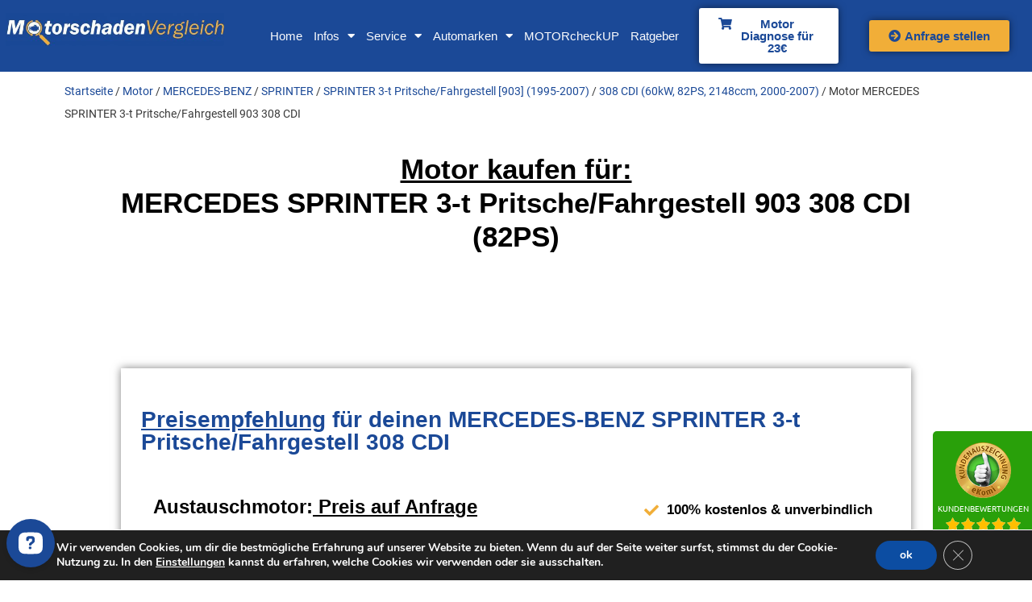

--- FILE ---
content_type: text/html; charset=UTF-8
request_url: https://www.motorschadenvergleich.de/motor/motor-mercedes-sprinter-3-t-pritsche-fahrgestell-903-308-cdi/
body_size: 33758
content:
<!doctype html>
<html lang="de-DE" prefix="og: https://ogp.me/ns#">
<head>
	<meta charset="UTF-8">
	<meta name="viewport" content="width=device-width, initial-scale=1">
	<link rel="profile" href="http://gmpg.org/xfn/11">
	<!-- This site is tracked with the HandL UTM Grabber v3 (3.0.44) - https://www.utmgrabber.com/ --> 

<!-- Suchmaschinen-Optimierung durch Rank Math PRO - https://rankmath.com/ -->
<title>Motor kaufen für MERCEDES SPRINTER 3-t Pritsche/Fahrgestell 903 308 CDI: Anbieter- &amp; Preisvergleich</title>
<meta name="description" content="Motoren online kaufen für MERCEDES SPRINTER 3-t Pritsche/Fahrgestell 903 308 CDI: gebraucht, überholt &amp; neue Austauschmotoren im Überblick."/>
<meta name="robots" content="follow, index, max-snippet:-1, max-video-preview:-1, max-image-preview:large"/>
<link rel="canonical" href="https://www.motorschadenvergleich.de/motor/motor-mercedes-sprinter-3-t-pritsche-fahrgestell-903-308-cdi/" />
<meta property="og:locale" content="de_DE" />
<meta property="og:type" content="product" />
<meta property="og:title" content="Motor kaufen für MERCEDES SPRINTER 3-t Pritsche/Fahrgestell 903 308 CDI: Anbieter- &amp; Preisvergleich" />
<meta property="og:description" content="Motoren online kaufen für MERCEDES SPRINTER 3-t Pritsche/Fahrgestell 903 308 CDI: gebraucht, überholt &amp; neue Austauschmotoren im Überblick." />
<meta property="og:url" content="https://www.motorschadenvergleich.de/motor/motor-mercedes-sprinter-3-t-pritsche-fahrgestell-903-308-cdi/" />
<meta property="og:site_name" content="MotorschadenVergleich" />
<meta property="og:updated_time" content="2022-01-19T17:48:55+01:00" />
<meta property="product:price:currency" content="EUR" />
<meta property="product:availability" content="instock" />
<meta property="product:retailer_item_id" content="a_14841" />
<meta name="twitter:card" content="summary_large_image" />
<meta name="twitter:title" content="Motor kaufen für MERCEDES SPRINTER 3-t Pritsche/Fahrgestell 903 308 CDI: Anbieter- &amp; Preisvergleich" />
<meta name="twitter:description" content="Motoren online kaufen für MERCEDES SPRINTER 3-t Pritsche/Fahrgestell 903 308 CDI: gebraucht, überholt &amp; neue Austauschmotoren im Überblick." />
<script type="application/ld+json" class="rank-math-schema-pro">{"@context":"https://schema.org","@graph":[{"@type":["AutomotiveBusiness","Organization"],"@id":"https://www.motorschadenvergleich.de/#organization","name":"MotorschadenVergleich","url":"https://www.motorschadenvergleich.de","sameAs":["https://www.facebook.com/MotorschadenVergleich/","https://www.instagram.com/motorschadenvergleich/","https://www.youtube.com/channel/UC5UHRDr-bnJdxCAL_beqegQ"],"logo":{"@type":"ImageObject","@id":"https://www.motorschadenvergleich.de/#logo","url":"https://www.motorschadenvergleich.de/wp-content/uploads/2020/01/MotorschadenVergleich_logo-scaled-e1590163112109.jpg","contentUrl":"https://www.motorschadenvergleich.de/wp-content/uploads/2020/01/MotorschadenVergleich_logo-scaled-e1590163112109.jpg","caption":"MotorschadenVergleich","inLanguage":"de-DE","width":"500","height":"75"},"openingHours":["Monday,Tuesday,Wednesday,Thursday,Friday,Saturday,Sunday 09:00-17:00"],"image":{"@id":"https://www.motorschadenvergleich.de/#logo"}},{"@type":"WebSite","@id":"https://www.motorschadenvergleich.de/#website","url":"https://www.motorschadenvergleich.de","name":"MotorschadenVergleich","alternateName":"MSV","publisher":{"@id":"https://www.motorschadenvergleich.de/#organization"},"inLanguage":"de-DE"},{"@type":"ItemPage","@id":"https://www.motorschadenvergleich.de/motor/motor-mercedes-sprinter-3-t-pritsche-fahrgestell-903-308-cdi/#webpage","url":"https://www.motorschadenvergleich.de/motor/motor-mercedes-sprinter-3-t-pritsche-fahrgestell-903-308-cdi/","name":"Motor kaufen f\u00fcr MERCEDES SPRINTER 3-t Pritsche/Fahrgestell 903 308 CDI: Anbieter- &amp; Preisvergleich","datePublished":"2022-01-11T23:56:21+01:00","dateModified":"2022-01-19T17:48:55+01:00","isPartOf":{"@id":"https://www.motorschadenvergleich.de/#website"},"inLanguage":"de-DE"},{"@type":"Product","name":"Motor kaufen f\u00fcr MERCEDES SPRINTER 3-t Pritsche/Fahrgestell 903 308 CDI: Anbieter- &amp; Preisvergleich","description":"Motoren online kaufen f\u00fcr MERCEDES SPRINTER 3-t Pritsche/Fahrgestell 903 308 CDI: gebraucht, \u00fcberholt &amp; neue Austauschmotoren im \u00dcberblick.","sku":"a_14841","category":"MERCEDES-BENZ &gt; SPRINTER &gt; SPRINTER 3-t Pritsche/Fahrgestell [903] (1995-2007) &gt; 308 CDI (60kW, 82PS, 2148ccm, 2000-2007)","mainEntityOfPage":{"@id":"https://www.motorschadenvergleich.de/motor/motor-mercedes-sprinter-3-t-pritsche-fahrgestell-903-308-cdi/#webpage"},"@id":"https://www.motorschadenvergleich.de/motor/motor-mercedes-sprinter-3-t-pritsche-fahrgestell-903-308-cdi/#richSnippet"}]}</script>
<!-- /Rank Math WordPress SEO Plugin -->

<link rel='dns-prefetch' href='//maps.google.com' />
<link rel='stylesheet' id='formidable-css' href='https://www.motorschadenvergleich.de/wp-content/plugins/formidable/css/formidableforms.css?ver=741338' media='all' />
<link rel='stylesheet' id='table-addons-for-elementor-css' href='https://www.motorschadenvergleich.de/wp-content/plugins/table-addons-for-elementor/public/css/table-addons-for-elementor-public.css?ver=1.4.0' media='all' />
<link rel='stylesheet' id='photoswipe-css' href='https://www.motorschadenvergleich.de/wp-content/plugins/woocommerce/assets/css/photoswipe/photoswipe.min.css?ver=9.0.3' media='all' />
<link rel='stylesheet' id='photoswipe-default-skin-css' href='https://www.motorschadenvergleich.de/wp-content/plugins/woocommerce/assets/css/photoswipe/default-skin/default-skin.min.css?ver=9.0.3' media='all' />
<link rel='stylesheet' id='woocommerce-layout-css' href='https://www.motorschadenvergleich.de/wp-content/plugins/woocommerce/assets/css/woocommerce-layout.css?ver=9.0.3' media='all' />
<link rel='stylesheet' id='woocommerce-smallscreen-css' href='https://www.motorschadenvergleich.de/wp-content/plugins/woocommerce/assets/css/woocommerce-smallscreen.css?ver=9.0.3' media='only screen and (max-width: 768px)' />
<link rel='stylesheet' id='woocommerce-general-css' href='https://www.motorschadenvergleich.de/wp-content/plugins/woocommerce/assets/css/woocommerce.css?ver=9.0.3' media='all' />
<style id='woocommerce-inline-inline-css'>
.woocommerce form .form-row .required { visibility: visible; }
</style>
<link rel='stylesheet' id='effwp-mobile-style-css' href='https://www.motorschadenvergleich.de/wp-content/plugins/wp-ebay-product-feeds-premium/css/ebay-feeds-for-wordpress-mobile.css?ver=6.5.2' media='all' />
<link rel='stylesheet' id='ywctm-frontend-css' href='https://www.motorschadenvergleich.de/wp-content/plugins/yith-woocommerce-catalog-mode/assets/css/frontend.min.css?ver=2.34.0' media='all' />
<style id='ywctm-frontend-inline-css'>
form.cart button.single_add_to_cart_button, form.cart .quantity, .widget.woocommerce.widget_shopping_cart{display: none !important}
</style>
<link rel='stylesheet' id='elementor-hello-theme-style-css' href='https://www.motorschadenvergleich.de/wp-content/themes/elementor-hello-theme-master/style.css?ver=6.5.2' media='all' />
<link rel='stylesheet' id='custom-style-css' href='https://www.motorschadenvergleich.de/wp-content/themes/elementor-hello-theme-master/assets/css/custom-style.css?ver=1607679755' media='all' />
<link rel='stylesheet' id='ajax_script_css-css' href='https://www.motorschadenvergleich.de/wp-content/themes/elementor-hello-theme-master/assets/css/ajaxcar.css?ver=6.5.2' media='all' />
<link rel='stylesheet' id='elementor-icons-css' href='https://www.motorschadenvergleich.de/wp-content/plugins/elementor/assets/lib/eicons/css/elementor-icons.min.css?ver=5.29.0' media='all' />
<link rel='stylesheet' id='elementor-frontend-css' href='https://www.motorschadenvergleich.de/wp-content/plugins/elementor/assets/css/frontend.min.css?ver=3.21.4' media='all' />
<link rel='stylesheet' id='swiper-css' href='https://www.motorschadenvergleich.de/wp-content/plugins/elementor/assets/lib/swiper/v8/css/swiper.min.css?ver=8.4.5' media='all' />
<link rel='stylesheet' id='elementor-post-3016-css' href='https://www.motorschadenvergleich.de/wp-content/uploads/elementor/css/post-3016.css?ver=1750066093' media='all' />
<link rel='stylesheet' id='elementor-pro-css' href='https://www.motorschadenvergleich.de/wp-content/plugins/elementor-pro/assets/css/frontend.min.css?ver=3.21.2' media='all' />
<link rel='stylesheet' id='elementor-global-css' href='https://www.motorschadenvergleich.de/wp-content/uploads/elementor/css/global.css?ver=1750066101' media='all' />
<link rel='stylesheet' id='elementor-post-897-css' href='https://www.motorschadenvergleich.de/wp-content/uploads/elementor/css/post-897.css?ver=1750066093' media='all' />
<link rel='stylesheet' id='elementor-post-913-css' href='https://www.motorschadenvergleich.de/wp-content/uploads/elementor/css/post-913.css?ver=1750066094' media='all' />
<link rel='stylesheet' id='elementor-post-142327-css' href='https://www.motorschadenvergleich.de/wp-content/uploads/elementor/css/post-142327.css?ver=1750066094' media='all' />
<link rel='stylesheet' id='elementor-post-18369-css' href='https://www.motorschadenvergleich.de/wp-content/uploads/elementor/css/post-18369.css?ver=1750066094' media='all' />
<link rel='stylesheet' id='elementor-post-18296-css' href='https://www.motorschadenvergleich.de/wp-content/uploads/elementor/css/post-18296.css?ver=1750066094' media='all' />
<link rel='stylesheet' id='moove_gdpr_frontend-css' href='https://www.motorschadenvergleich.de/wp-content/plugins/gdpr-cookie-compliance/dist/styles/gdpr-main.css?ver=4.14.0' media='all' />
<style id='moove_gdpr_frontend-inline-css'>
#moove_gdpr_cookie_modal,#moove_gdpr_cookie_info_bar,.gdpr_cookie_settings_shortcode_content{font-family:Nunito,sans-serif}#moove_gdpr_save_popup_settings_button{background-color:#373737;color:#fff}#moove_gdpr_save_popup_settings_button:hover{background-color:#000}#moove_gdpr_cookie_info_bar .moove-gdpr-info-bar-container .moove-gdpr-info-bar-content a.mgbutton,#moove_gdpr_cookie_info_bar .moove-gdpr-info-bar-container .moove-gdpr-info-bar-content button.mgbutton{background-color:#0c4da2}#moove_gdpr_cookie_modal .moove-gdpr-modal-content .moove-gdpr-modal-footer-content .moove-gdpr-button-holder a.mgbutton,#moove_gdpr_cookie_modal .moove-gdpr-modal-content .moove-gdpr-modal-footer-content .moove-gdpr-button-holder button.mgbutton,.gdpr_cookie_settings_shortcode_content .gdpr-shr-button.button-green{background-color:#0c4da2;border-color:#0c4da2}#moove_gdpr_cookie_modal .moove-gdpr-modal-content .moove-gdpr-modal-footer-content .moove-gdpr-button-holder a.mgbutton:hover,#moove_gdpr_cookie_modal .moove-gdpr-modal-content .moove-gdpr-modal-footer-content .moove-gdpr-button-holder button.mgbutton:hover,.gdpr_cookie_settings_shortcode_content .gdpr-shr-button.button-green:hover{background-color:#fff;color:#0c4da2}#moove_gdpr_cookie_modal .moove-gdpr-modal-content .moove-gdpr-modal-close i,#moove_gdpr_cookie_modal .moove-gdpr-modal-content .moove-gdpr-modal-close span.gdpr-icon{background-color:#0c4da2;border:1px solid #0c4da2}#moove_gdpr_cookie_info_bar span.change-settings-button.focus-g,#moove_gdpr_cookie_info_bar span.change-settings-button:focus,#moove_gdpr_cookie_info_bar button.change-settings-button.focus-g,#moove_gdpr_cookie_info_bar button.change-settings-button:focus{-webkit-box-shadow:0 0 1px 3px #0c4da2;-moz-box-shadow:0 0 1px 3px #0c4da2;box-shadow:0 0 1px 3px #0c4da2}#moove_gdpr_cookie_modal .moove-gdpr-modal-content .moove-gdpr-modal-close i:hover,#moove_gdpr_cookie_modal .moove-gdpr-modal-content .moove-gdpr-modal-close span.gdpr-icon:hover,#moove_gdpr_cookie_info_bar span[data-href]>u.change-settings-button{color:#0c4da2}#moove_gdpr_cookie_modal .moove-gdpr-modal-content .moove-gdpr-modal-left-content #moove-gdpr-menu li.menu-item-selected a span.gdpr-icon,#moove_gdpr_cookie_modal .moove-gdpr-modal-content .moove-gdpr-modal-left-content #moove-gdpr-menu li.menu-item-selected button span.gdpr-icon{color:inherit}#moove_gdpr_cookie_modal .moove-gdpr-modal-content .moove-gdpr-modal-left-content #moove-gdpr-menu li a span.gdpr-icon,#moove_gdpr_cookie_modal .moove-gdpr-modal-content .moove-gdpr-modal-left-content #moove-gdpr-menu li button span.gdpr-icon{color:inherit}#moove_gdpr_cookie_modal .gdpr-acc-link{line-height:0;font-size:0;color:transparent;position:absolute}#moove_gdpr_cookie_modal .moove-gdpr-modal-content .moove-gdpr-modal-close:hover i,#moove_gdpr_cookie_modal .moove-gdpr-modal-content .moove-gdpr-modal-left-content #moove-gdpr-menu li a,#moove_gdpr_cookie_modal .moove-gdpr-modal-content .moove-gdpr-modal-left-content #moove-gdpr-menu li button,#moove_gdpr_cookie_modal .moove-gdpr-modal-content .moove-gdpr-modal-left-content #moove-gdpr-menu li button i,#moove_gdpr_cookie_modal .moove-gdpr-modal-content .moove-gdpr-modal-left-content #moove-gdpr-menu li a i,#moove_gdpr_cookie_modal .moove-gdpr-modal-content .moove-gdpr-tab-main .moove-gdpr-tab-main-content a:hover,#moove_gdpr_cookie_info_bar.moove-gdpr-dark-scheme .moove-gdpr-info-bar-container .moove-gdpr-info-bar-content a.mgbutton:hover,#moove_gdpr_cookie_info_bar.moove-gdpr-dark-scheme .moove-gdpr-info-bar-container .moove-gdpr-info-bar-content button.mgbutton:hover,#moove_gdpr_cookie_info_bar.moove-gdpr-dark-scheme .moove-gdpr-info-bar-container .moove-gdpr-info-bar-content a:hover,#moove_gdpr_cookie_info_bar.moove-gdpr-dark-scheme .moove-gdpr-info-bar-container .moove-gdpr-info-bar-content button:hover,#moove_gdpr_cookie_info_bar.moove-gdpr-dark-scheme .moove-gdpr-info-bar-container .moove-gdpr-info-bar-content span.change-settings-button:hover,#moove_gdpr_cookie_info_bar.moove-gdpr-dark-scheme .moove-gdpr-info-bar-container .moove-gdpr-info-bar-content button.change-settings-button:hover,#moove_gdpr_cookie_info_bar.moove-gdpr-dark-scheme .moove-gdpr-info-bar-container .moove-gdpr-info-bar-content u.change-settings-button:hover,#moove_gdpr_cookie_info_bar span[data-href]>u.change-settings-button,#moove_gdpr_cookie_info_bar.moove-gdpr-dark-scheme .moove-gdpr-info-bar-container .moove-gdpr-info-bar-content a.mgbutton.focus-g,#moove_gdpr_cookie_info_bar.moove-gdpr-dark-scheme .moove-gdpr-info-bar-container .moove-gdpr-info-bar-content button.mgbutton.focus-g,#moove_gdpr_cookie_info_bar.moove-gdpr-dark-scheme .moove-gdpr-info-bar-container .moove-gdpr-info-bar-content a.focus-g,#moove_gdpr_cookie_info_bar.moove-gdpr-dark-scheme .moove-gdpr-info-bar-container .moove-gdpr-info-bar-content button.focus-g,#moove_gdpr_cookie_info_bar.moove-gdpr-dark-scheme .moove-gdpr-info-bar-container .moove-gdpr-info-bar-content a.mgbutton:focus,#moove_gdpr_cookie_info_bar.moove-gdpr-dark-scheme .moove-gdpr-info-bar-container .moove-gdpr-info-bar-content button.mgbutton:focus,#moove_gdpr_cookie_info_bar.moove-gdpr-dark-scheme .moove-gdpr-info-bar-container .moove-gdpr-info-bar-content a:focus,#moove_gdpr_cookie_info_bar.moove-gdpr-dark-scheme .moove-gdpr-info-bar-container .moove-gdpr-info-bar-content button:focus,#moove_gdpr_cookie_info_bar.moove-gdpr-dark-scheme .moove-gdpr-info-bar-container .moove-gdpr-info-bar-content span.change-settings-button.focus-g,span.change-settings-button:focus,button.change-settings-button.focus-g,button.change-settings-button:focus,#moove_gdpr_cookie_info_bar.moove-gdpr-dark-scheme .moove-gdpr-info-bar-container .moove-gdpr-info-bar-content u.change-settings-button.focus-g,#moove_gdpr_cookie_info_bar.moove-gdpr-dark-scheme .moove-gdpr-info-bar-container .moove-gdpr-info-bar-content u.change-settings-button:focus{color:#0c4da2}#moove_gdpr_cookie_modal.gdpr_lightbox-hide{display:none}
</style>
<link rel='stylesheet' id='elementor-icons-shared-0-css' href='https://www.motorschadenvergleich.de/wp-content/plugins/elementor/assets/lib/font-awesome/css/fontawesome.min.css?ver=5.15.3' media='all' />
<link rel='stylesheet' id='elementor-icons-fa-solid-css' href='https://www.motorschadenvergleich.de/wp-content/plugins/elementor/assets/lib/font-awesome/css/solid.min.css?ver=5.15.3' media='all' />
<link rel='stylesheet' id='elementor-icons-fa-brands-css' href='https://www.motorschadenvergleich.de/wp-content/plugins/elementor/assets/lib/font-awesome/css/brands.min.css?ver=5.15.3' media='all' />
<link rel='stylesheet' id='elementor-icons-fa-regular-css' href='https://www.motorschadenvergleich.de/wp-content/plugins/elementor/assets/lib/font-awesome/css/regular.min.css?ver=5.15.3' media='all' />
<script src="https://www.motorschadenvergleich.de/wp-includes/js/jquery/jquery.min.js?ver=3.7.1" id="jquery-core-js"></script>
<script src="https://www.motorschadenvergleich.de/wp-content/plugins/handl-utm-grabber-v3/js/js.cookie.js?ver=6.5.2" id="js.cookie-js"></script>
<script id="handl-utm-grabber-js-extra">
var handl_utm = [];
var handl_utm_all_params = ["utm_source","utm_medium","utm_term","utm_content","utm_campaign","fbclid","msclkid","gclid","handl_original_ref","handl_landing_page","handl_ip","handl_ref","handl_url","email","username","gaclientid","organic_source","organic_source_str","user_agent","sem_keyword","sem_creativeid","sem_matchtype","sem_network","sem_device","sem_placement","sem_target","sem_campaignid","sem_adgroupid","sem_targetid","sem_location","sem_devicemodel","sem_localinterest","msclkid","fbclid","_fbc","_fbp"];
var handl_utm_cookie_duration = ["30","1"];
var handl_utm_append_params = ["utm_source","utm_medium","utm_term","utm_content","utm_campaign","gclid","sem_keyword","sem_creativeid","sem_matchtype","sem_network","sem_device","sem_placement","sem_target","sem_campaignid","sem_adgroupid","sem_targetid","sem_location","sem_devicemodel","sem_localinterest","msclkid","fbclid","_fbc","_fbp"];
var handl_utm_predefined = [{"name":"","value":"sem_targetid"},{"name":"","value":"sem_location"},{"name":"","value":"sem_devicemodel"},{"name":"","value":"sem_localinterest"},{"name":"","value":"msclkid"},{"name":"","value":"fbclid"},{"name":"","value":"_fbc"},{"name":"","value":"_fbp"},{"name":"","value":""}];
</script>
<script src="https://www.motorschadenvergleich.de/wp-content/plugins/handl-utm-grabber-v3/js/handl-utm-grabber.js?ver=6.5.2" id="handl-utm-grabber-js"></script>
<script src="https://www.motorschadenvergleich.de/wp-content/plugins/woocommerce/assets/js/jquery-blockui/jquery.blockUI.min.js?ver=2.7.0-wc.9.0.3" id="jquery-blockui-js" defer data-wp-strategy="defer"></script>
<script id="wc-add-to-cart-js-extra">
var wc_add_to_cart_params = {"ajax_url":"\/wp-admin\/admin-ajax.php","wc_ajax_url":"\/?wc-ajax=%%endpoint%%","i18n_view_cart":"Warenkorb anzeigen","cart_url":"https:\/\/www.motorschadenvergleich.de\/warenkorb\/","is_cart":"","cart_redirect_after_add":"no"};
</script>
<script src="https://www.motorschadenvergleich.de/wp-content/plugins/woocommerce/assets/js/frontend/add-to-cart.min.js?ver=9.0.3" id="wc-add-to-cart-js" defer data-wp-strategy="defer"></script>
<script src="https://www.motorschadenvergleich.de/wp-content/plugins/woocommerce/assets/js/zoom/jquery.zoom.min.js?ver=1.7.21-wc.9.0.3" id="zoom-js" defer data-wp-strategy="defer"></script>
<script src="https://www.motorschadenvergleich.de/wp-content/plugins/woocommerce/assets/js/flexslider/jquery.flexslider.min.js?ver=2.7.2-wc.9.0.3" id="flexslider-js" defer data-wp-strategy="defer"></script>
<script src="https://www.motorschadenvergleich.de/wp-content/plugins/woocommerce/assets/js/photoswipe/photoswipe.min.js?ver=4.1.1-wc.9.0.3" id="photoswipe-js" defer data-wp-strategy="defer"></script>
<script src="https://www.motorschadenvergleich.de/wp-content/plugins/woocommerce/assets/js/photoswipe/photoswipe-ui-default.min.js?ver=4.1.1-wc.9.0.3" id="photoswipe-ui-default-js" defer data-wp-strategy="defer"></script>
<script id="wc-single-product-js-extra">
var wc_single_product_params = {"i18n_required_rating_text":"Bitte w\u00e4hle eine Bewertung","review_rating_required":"yes","flexslider":{"rtl":false,"animation":"slide","smoothHeight":true,"directionNav":false,"controlNav":"thumbnails","slideshow":false,"animationSpeed":500,"animationLoop":false,"allowOneSlide":false},"zoom_enabled":"1","zoom_options":[],"photoswipe_enabled":"1","photoswipe_options":{"shareEl":false,"closeOnScroll":false,"history":false,"hideAnimationDuration":0,"showAnimationDuration":0},"flexslider_enabled":"1"};
</script>
<script src="https://www.motorschadenvergleich.de/wp-content/plugins/woocommerce/assets/js/frontend/single-product.min.js?ver=9.0.3" id="wc-single-product-js" defer data-wp-strategy="defer"></script>
<script src="https://www.motorschadenvergleich.de/wp-content/plugins/woocommerce/assets/js/js-cookie/js.cookie.min.js?ver=2.1.4-wc.9.0.3" id="js-cookie-js" defer data-wp-strategy="defer"></script>
<script id="woocommerce-js-extra">
var woocommerce_params = {"ajax_url":"\/wp-admin\/admin-ajax.php","wc_ajax_url":"\/?wc-ajax=%%endpoint%%"};
</script>
<script src="https://www.motorschadenvergleich.de/wp-content/plugins/woocommerce/assets/js/frontend/woocommerce.min.js?ver=9.0.3" id="woocommerce-js" defer data-wp-strategy="defer"></script>
<script src="https://www.motorschadenvergleich.de/wp-content/themes/elementor-hello-theme-master/assets/js/custom-script.js?ver=1615384778" id="custom-script-js"></script>
<!-- 
<script>
(function() {
  var script = document.createElement('script');
  script.src = 'https://unpkg.com/web-vitals';
  script.onload = function() {
    // When loading `web-vitals` using a classic script, all the public
    // methods can be found on the `webVitals` global namespace.
    webVitals.getCLS(console.log);
    webVitals.getFID(console.log);
    webVitals.getLCP(console.log);
  }
  document.head.appendChild(script);
}())
</script>
-->

<!-- anti-flicker snippet (recommended)  -->
<!-- 
<style>.async-hide { opacity: 0 !important} </style>
<script>(function(a,s,y,n,c,h,i,d,e){s.className+=' '+y;h.start=1*new Date;
h.end=i=function(){s.className=s.className.replace(RegExp(' ?'+y),'')};
(a[n]=a[n]||[]).hide=h;setTimeout(function(){i();h.end=null},c);h.timeout=c;
})(window,document.documentElement,'async-hide','dataLayer',4000,
{'OPT-NCHZZ8G':true});</script>
-->

<!-- Google Tag Manager -->
<script>(function(w,d,s,l,i){w[l]=w[l]||[];w[l].push({'gtm.start':
new Date().getTime(),event:'gtm.js'});var f=d.getElementsByTagName(s)[0],
j=d.createElement(s),dl=l!='dataLayer'?'&l='+l:'';j.async=true;j.src=
'https://www.googletagmanager.com/gtm.js?id='+i+dl;f.parentNode.insertBefore(j,f);
})(window,document,'script','dataLayer','GTM-P6TR3HG');</script>
<!-- End Google Tag Manager -->

<!-- NitroPack Reclamation -->
<meta name="nitro-verify" content="nitro-63edf0205522bd5cab048d3e2cccb294b9eab10bd4a13"><style>.ebffwp-template-template1.ebffwp-columns{display: inline-block;clear:left;}.ebffwp-template-template1.ebffwp-columns-3{width:33.333333333333%}.ebayfeed .ebffwp-template-template1 h4.ebayfeedtitle a.ebayfeedlink{color:#3d3939}.ebayfeed .ebffwp-template-template1 table tr td{color:#449b22}.ebayfeed.rssground .ebffwp-template-template1 div {color:#449b22}.ebayfeed .ebffwp-template-template1{text-align: center}.ebayfeed.rssground .ebffwp-template-template1 div {text-align: center}.ebayfeed.rssground .ebffwp-template-template1 h4.ebayfeedtitle {text-align: center}.ebayfeed .ebffwp-template-template1  table tr td a{background-color:#1b4997;color:#ffffff;}.ebayfeed.rssground .ebffwp-template-template1 div a {background:#1b4997 !important;color:#ffffff !important;}links as buttons.ebayfeed .ebffwp-template-template1  table tr td p a{display: inline-block;padding: 6px 12px;margin-bottom: 0;font-size: 14px;font-weight: 400;line-height: 1.42857143;text-align: center;white-space: nowrap;vertical-align: middle;-ms-touch-action: manipulation;touch-action: manipulation;cursor: pointer;-webkit-user-select: none;-moz-user-select: none;-ms-user-select: none;user-select: none;background-image: none;border: 1px solid transparent;border-radius: 4px;}.ebayfeed .ebffwp-template-template1 table tr td p a:hover{box-shadow:none;-webkit-box-shadow:none;text-decoration:none;}.ebayfeed.rssground .ebffwp-template-template1 div a {display: inline-block !important;padding: 6px 12px !important;margin-bottom: 0 !important;font-size: 14px !important;font-weight: 400 !important;line-height: 1.42857143 !important;text-align: center !important;white-space: nowrap !important;vertical-align: middle !important;-ms-touch-action: manipulation !important;touch-action: manipulation !important;cursor: pointer !important;-webkit-user-select: none !important;-moz-user-select: none !important;-ms-user-select: none !important;user-select: none !important;background-image: none !important;border: 1px solid transparent !important;border-radius: 4px !important; }.ebayfeed.rssground .ebffwp-template-template1 div a:hover {box-shadow:none;-webkit-box-shadow:none;text-decoration:none;}links bottom by now
		.ebayfeed.rssground .ebffwp-columns img {
			max-width: 100%;
		}
		
		.ebayfeed.rssground .ebffwp-columns {
			overflow: hidden;
		}
		
		.ebayfeed.rssground .ebffwp-columns div {
			max-width: 100% !important;
			margin: 0 !important;
		}</style><meta name="ti-site-data" content="eyJyIjoiMTowITc6MCEzMDowIiwibyI6Imh0dHBzOlwvXC93d3cubW90b3JzY2hhZGVudmVyZ2xlaWNoLmRlXC93cC1hZG1pblwvYWRtaW4tYWpheC5waHA/YWN0aW9uPXRpX29ubGluZV91c2Vyc19nb29nbGUmYW1wO3A9JTJGbW90b3IlMkZtb3Rvci1tZXJjZWRlcy1zcHJpbnRlci0zLXQtcHJpdHNjaGUtZmFocmdlc3RlbGwtOTAzLTMwOC1jZGklMkYmYW1wO193cG5vbmNlPWNjNWMzNmY3OWIifQ==" /><script type="text/javascript">document.documentElement.className += " js";</script>
				<script>
				  // Define dataLayer and the gtag function.
				  window.dataLayer = window.dataLayer || [];
				  function gtag(){dataLayer.push(arguments);}

				  // Set default consent to 'denied' as a placeholder
				  // Determine actual values based on your own requirements
				  gtag('consent', 'default', {
				    'ad_storage': 'denied',
				    'ad_user_data': 'denied',
				    'ad_personalization': 'denied',
				    'analytics_storage': 'denied',
				    'personalization_storage': 'denied',
						'security_storage': 'denied',
						'functionality_storage': 'denied',
						'wait_for_update': '2000'
				  });
				</script>

				<!-- Google Tag Manager -->
				<script>(function(w,d,s,l,i){w[l]=w[l]||[];w[l].push({'gtm.start':
				new Date().getTime(),event:'gtm.js'});var f=d.getElementsByTagName(s)[0],
				j=d.createElement(s),dl=l!='dataLayer'?'&l='+l:'';j.async=true;j.src=
				'https://www.googletagmanager.com/gtm.js?id='+i+dl;f.parentNode.insertBefore(j,f);
				})(window,document,'script','dataLayer','GTM-NZ3WR6F');</script>
				<!-- End Google Tag Manager -->
			<script type="text/javascript">
                        var carModelAjax= "https://www.motorschadenvergleich.de/wp-admin/admin-ajax.php";
                      </script>	<noscript><style>.woocommerce-product-gallery{ opacity: 1 !important; }</style></noscript>
	<meta name="generator" content="Elementor 3.21.4; features: e_optimized_assets_loading, additional_custom_breakpoints; settings: css_print_method-external, google_font-enabled, font_display-auto">
<script id='nitro-telemetry-meta' nitro-exclude>window.NPTelemetryMetadata={missReason: (!window.NITROPACK_STATE ? 'cache not found' : 'hit'),pageType: 'product',isEligibleForOptimization: true,}</script><script id='nitro-generic' nitro-exclude>(()=>{window.NitroPack=window.NitroPack||{coreVersion:"na",isCounted:!1};let e=document.createElement("script");if(e.src="https://nitroscripts.com/yEHwXoGZbpitciriiszDZlSuZKTmmoSh",e.async=!0,e.id="nitro-script",document.head.appendChild(e),!window.NitroPack.isCounted){window.NitroPack.isCounted=!0;let t=()=>{navigator.sendBeacon("https://to.getnitropack.com/p",JSON.stringify({siteId:"yEHwXoGZbpitciriiszDZlSuZKTmmoSh",url:window.location.href,isOptimized:!!window.IS_NITROPACK,coreVersion:"na",missReason:window.NPTelemetryMetadata?.missReason||"",pageType:window.NPTelemetryMetadata?.pageType||"",isEligibleForOptimization:!!window.NPTelemetryMetadata?.isEligibleForOptimization}))};(()=>{let e=()=>new Promise(e=>{"complete"===document.readyState?e():window.addEventListener("load",e)}),i=()=>new Promise(e=>{document.prerendering?document.addEventListener("prerenderingchange",e,{once:!0}):e()}),a=async()=>{await i(),await e(),t()};a()})(),window.addEventListener("pageshow",e=>{if(e.persisted){let i=document.prerendering||self.performance?.getEntriesByType?.("navigation")[0]?.activationStart>0;"visible"!==document.visibilityState||i||t()}})}})();</script><script>function perfmatters_check_cart_fragments(){if(null!==document.getElementById("perfmatters-cart-fragments"))return!1;if(document.cookie.match("(^|;) ?woocommerce_cart_hash=([^;]*)(;|$)")){var e=document.createElement("script");e.id="perfmatters-cart-fragments",e.src="https://www.motorschadenvergleich.de/wp-content/plugins/woocommerce/assets/js/frontend/cart-fragments.min.js",e.async=!0,document.head.appendChild(e)}}perfmatters_check_cart_fragments(),document.addEventListener("click",function(){setTimeout(perfmatters_check_cart_fragments,1e3)});</script></head>

<body class="product-template-default single single-product postid-127720 wp-custom-logo theme-elementor-hello-theme-master woocommerce woocommerce-page woocommerce-no-js elementor-default elementor-template-full-width elementor-kit-3016 elementor-page-142327">
	
		<div data-elementor-type="header" data-elementor-id="897" class="elementor elementor-897 elementor-location-header" data-elementor-post-type="elementor_library">
					<header class="elementor-section elementor-top-section elementor-element elementor-element-6c817091 elementor-section-full_width elementor-section-content-middle elementor-section-height-default elementor-section-height-default" data-id="6c817091" data-element_type="section" data-settings="{&quot;background_background&quot;:&quot;classic&quot;,&quot;sticky&quot;:&quot;top&quot;,&quot;sticky_on&quot;:[&quot;desktop&quot;,&quot;tablet&quot;,&quot;mobile&quot;],&quot;sticky_offset&quot;:0,&quot;sticky_effects_offset&quot;:0}">
						<div class="elementor-container elementor-column-gap-default">
					<div class="elementor-column elementor-col-20 elementor-top-column elementor-element elementor-element-5a8ec811" data-id="5a8ec811" data-element_type="column">
			<div class="elementor-widget-wrap elementor-element-populated">
						<div class="elementor-element elementor-element-3fbb3db7 elementor-widget elementor-widget-theme-site-logo elementor-widget-image" data-id="3fbb3db7" data-element_type="widget" data-widget_type="theme-site-logo.default">
				<div class="elementor-widget-container">
									<a href="https://www.motorschadenvergleich.de">
			<img width="500" height="75" src="https://www.motorschadenvergleich.de/wp-content/uploads/2020/01/MotorschadenVergleich_logo-scaled-e1590163112109.jpg" class="attachment-full size-full wp-image-1184" alt="Motoren Preisvergleich" />				</a>
									</div>
				</div>
				<div class="elementor-element elementor-element-0e5ec64 elementor-hidden-desktop elementor-hidden-tablet elementor-hidden-mobile elementor-widget elementor-widget-text-editor" data-id="0e5ec64" data-element_type="widget" data-widget_type="text-editor.default">
				<div class="elementor-widget-container">
							<p><i class="fas fa-phone-square-alt" style="color: #f1ae38; font-size: 16px;" aria-hidden="true"></i> <strong><a style="color: #ffff;" href="tel:+4927427292770">02742 729 27 70</a></strong></p>						</div>
				</div>
				<div class="elementor-element elementor-element-552e79b elementor-hidden-desktop elementor-hidden-tablet elementor-hidden-phone elementor-view-default elementor-widget elementor-widget-icon" data-id="552e79b" data-element_type="widget" data-widget_type="icon.default">
				<div class="elementor-widget-container">
					<div class="elementor-icon-wrapper">
			<div class="elementor-icon">
			<i aria-hidden="true" class="fas fa-phone-square-alt"></i>			</div>
		</div>
				</div>
				</div>
					</div>
		</div>
				<div class="elementor-column elementor-col-20 elementor-top-column elementor-element elementor-element-61942413" data-id="61942413" data-element_type="column">
			<div class="elementor-widget-wrap elementor-element-populated">
						<div class="elementor-element elementor-element-8750ad6 elementor-align-center elementor-hidden-desktop elementor-widget elementor-widget-button" data-id="8750ad6" data-element_type="widget" data-widget_type="button.default">
				<div class="elementor-widget-container">
					<div class="elementor-button-wrapper">
			<a class="elementor-button elementor-button-link elementor-size-xs elementor-animation-grow" href="https://motorschadenvergleich.de/motorschaden-anfrage/">
						<span class="elementor-button-content-wrapper">
						<span class="elementor-button-icon elementor-align-icon-left">
				<i aria-hidden="true" class="fas fa-arrow-circle-right"></i>			</span>
									<span class="elementor-button-text">Anfrage stellen</span>
					</span>
					</a>
		</div>
				</div>
				</div>
					</div>
		</div>
				<div class="elementor-column elementor-col-20 elementor-top-column elementor-element elementor-element-483d7f75" data-id="483d7f75" data-element_type="column">
			<div class="elementor-widget-wrap elementor-element-populated">
						<div class="elementor-element elementor-element-3bd9916e elementor-nav-menu__align-center elementor-nav-menu--stretch elementor-nav-menu__text-align-center elementor-nav-menu--dropdown-tablet elementor-nav-menu--toggle elementor-nav-menu--burger elementor-widget elementor-widget-nav-menu" data-id="3bd9916e" data-element_type="widget" data-settings="{&quot;full_width&quot;:&quot;stretch&quot;,&quot;layout&quot;:&quot;horizontal&quot;,&quot;submenu_icon&quot;:{&quot;value&quot;:&quot;&lt;i class=\&quot;fas fa-caret-down\&quot;&gt;&lt;\/i&gt;&quot;,&quot;library&quot;:&quot;fa-solid&quot;},&quot;toggle&quot;:&quot;burger&quot;}" data-widget_type="nav-menu.default">
				<div class="elementor-widget-container">
						<nav class="elementor-nav-menu--main elementor-nav-menu__container elementor-nav-menu--layout-horizontal e--pointer-underline e--animation-grow">
				<ul id="menu-1-3bd9916e" class="elementor-nav-menu"><li class="menu-item menu-item-type-post_type menu-item-object-page menu-item-2865"><a href="https://www.motorschadenvergleich.de/startseite/" class="elementor-item">Home</a></li>
<li class="menu-item menu-item-type-custom menu-item-object-custom menu-item-has-children menu-item-1063"><a href="#" class="elementor-item elementor-item-anchor">Infos</a>
<ul class="sub-menu elementor-nav-menu--dropdown">
	<li class="menu-item menu-item-type-custom menu-item-object-custom menu-item-1067"><a href="https://www.motorschadenvergleich.de/infos#ueber_uns" class="elementor-sub-item elementor-item-anchor">Über Uns</a></li>
	<li class="menu-item menu-item-type-custom menu-item-object-custom menu-item-1069"><a href="https://www.motorschadenvergleich.de/infos#unsere_leistungen" class="elementor-sub-item elementor-item-anchor">Leistungen</a></li>
	<li class="menu-item menu-item-type-post_type menu-item-object-page menu-item-2006"><a href="https://www.motorschadenvergleich.de/kontakt/" class="elementor-sub-item">Kontakt</a></li>
	<li class="menu-item menu-item-type-post_type menu-item-object-page menu-item-2159"><a href="https://www.motorschadenvergleich.de/als-anbieter-registrieren/" class="elementor-sub-item">Als Anbieter registrieren</a></li>
</ul>
</li>
<li class="menu-item menu-item-type-custom menu-item-object-custom menu-item-has-children menu-item-2854"><a href="#" class="elementor-item elementor-item-anchor">Service</a>
<ul class="sub-menu elementor-nav-menu--dropdown">
	<li class="menu-item menu-item-type-post_type menu-item-object-page menu-item-has-children menu-item-534"><a href="https://www.motorschadenvergleich.de/motorschaden-ratgeber/" class="elementor-sub-item">Motorschaden Ratgeber</a>
	<ul class="sub-menu elementor-nav-menu--dropdown">
		<li class="menu-item menu-item-type-post_type menu-item-object-page menu-item-111569"><a href="https://www.motorschadenvergleich.de/3-optionen-bei-einen-motorschaden-austauschmotor-motorinstandsetzung-oder-fahrzeugverkauf/" class="elementor-sub-item">Die 3 Optionen bei einem Motorschaden</a></li>
		<li class="menu-item menu-item-type-post_type menu-item-object-page menu-item-111570"><a href="https://www.motorschadenvergleich.de/5-tipps-tricks-bei-einem-motorschaden/" class="elementor-sub-item">5 Tipps &#038; Tricks bei einem Motorschaden</a></li>
		<li class="menu-item menu-item-type-post_type menu-item-object-page menu-item-111571"><a href="https://www.motorschadenvergleich.de/6-tipps-bei-der-auswahl-der-werkstatt/" class="elementor-sub-item">Wichtige Tipps bei der Auswahl der Werkstatt</a></li>
		<li class="menu-item menu-item-type-post_type menu-item-object-page menu-item-27798"><a href="https://www.motorschadenvergleich.de/gefahren-im-motoren-markt/" class="elementor-sub-item">Gefahren im Motoren Markt</a></li>
		<li class="menu-item menu-item-type-post_type menu-item-object-page menu-item-111567"><a href="https://www.motorschadenvergleich.de/motorschaden-reparieren-oder-auto-verkaufen/" class="elementor-sub-item">Motorschaden reparieren oder Auto verkaufen?</a></li>
		<li class="menu-item menu-item-type-post_type menu-item-object-page menu-item-111568"><a href="https://www.motorschadenvergleich.de/5-tipps-tricks-beim-motorschaden-verkauf/" class="elementor-sub-item">5 Tipps &#038; Tricks beim Motorschaden Verkauf</a></li>
		<li class="menu-item menu-item-type-post_type menu-item-object-page menu-item-111566"><a href="https://www.motorschadenvergleich.de/wo-kann-ich-das-auto-mit-motorschaden-verkaufen/" class="elementor-sub-item">Wo kann ich das Auto mit Motorschaden verkaufen?</a></li>
	</ul>
</li>
	<li class="menu-item menu-item-type-post_type menu-item-object-page menu-item-has-children menu-item-143196"><a href="https://www.motorschadenvergleich.de/motorschaden/" class="elementor-sub-item">Motorschaden</a>
	<ul class="sub-menu elementor-nav-menu--dropdown">
		<li class="menu-item menu-item-type-post_type menu-item-object-page menu-item-21082"><a href="https://www.motorschadenvergleich.de/motorschaden/motorschaden-kosten/" class="elementor-sub-item">Motorschaden Kosten</a></li>
		<li class="menu-item menu-item-type-post_type menu-item-object-page menu-item-143197"><a href="https://www.motorschadenvergleich.de/auto-mit-motorschaden-verkaufen/" class="elementor-sub-item">Auto mit Motorschaden verkaufen</a></li>
	</ul>
</li>
	<li class="menu-item menu-item-type-post_type menu-item-object-page menu-item-has-children menu-item-18096"><a href="https://www.motorschadenvergleich.de/motorinstandsetzung/" class="elementor-sub-item">Motorinstandsetzung</a>
	<ul class="sub-menu elementor-nav-menu--dropdown">
		<li class="menu-item menu-item-type-post_type menu-item-object-page menu-item-9134"><a href="https://www.motorschadenvergleich.de/motorinstandsetzung-kosten/" class="elementor-sub-item">Motorinstandsetzung Kosten</a></li>
		<li class="menu-item menu-item-type-post_type menu-item-object-page menu-item-2855"><a href="https://www.motorschadenvergleich.de/motorschaden-reparieren/" class="elementor-sub-item">Motorschaden reparieren</a></li>
		<li class="menu-item menu-item-type-post_type menu-item-object-page menu-item-2864"><a href="https://www.motorschadenvergleich.de/motor-ueberholen/" class="elementor-sub-item">Motor überholen</a></li>
	</ul>
</li>
	<li class="menu-item menu-item-type-post_type menu-item-object-page menu-item-has-children menu-item-2862"><a href="https://www.motorschadenvergleich.de/austauschmotor/" class="elementor-sub-item">Austauschmotor</a>
	<ul class="sub-menu elementor-nav-menu--dropdown">
		<li class="menu-item menu-item-type-post_type menu-item-object-page menu-item-9272"><a href="https://www.motorschadenvergleich.de/motor-preisvergleich/" class="elementor-sub-item">Motor-Preisvergleich</a></li>
		<li class="menu-item menu-item-type-post_type menu-item-object-page menu-item-2917"><a href="https://www.motorschadenvergleich.de/austauschmotor-kaufen/" class="elementor-sub-item">Austauschmotor kaufen</a></li>
		<li class="menu-item menu-item-type-post_type menu-item-object-page menu-item-2926"><a href="https://www.motorschadenvergleich.de/gebrauchten-motor-kaufen/" class="elementor-sub-item">Gebrauchten Motor kaufen</a></li>
		<li class="menu-item menu-item-type-post_type menu-item-object-page menu-item-9135"><a href="https://www.motorschadenvergleich.de/motortauschen-kosten/" class="elementor-sub-item">Austauschmotor Kosten</a></li>
	</ul>
</li>
</ul>
</li>
<li class="menu-item menu-item-type-custom menu-item-object-custom menu-item-has-children menu-item-18033"><a href="#" class="elementor-item elementor-item-anchor">Automarken</a>
<ul class="sub-menu elementor-nav-menu--dropdown">
	<li class="menu-item menu-item-type-custom menu-item-object-custom menu-item-has-children menu-item-21176"><a href="#" class="elementor-sub-item elementor-item-anchor">Audi</a>
	<ul class="sub-menu elementor-nav-menu--dropdown">
		<li class="menu-item menu-item-type-post_type menu-item-object-page menu-item-2861"><a href="https://www.motorschadenvergleich.de/audi-motor/" class="elementor-sub-item">Austauschmotor</a></li>
		<li class="menu-item menu-item-type-post_type menu-item-object-page menu-item-21175"><a href="https://www.motorschadenvergleich.de/audi-motorinstandsetzung/" class="elementor-sub-item">Motorinstandsetzung</a></li>
	</ul>
</li>
	<li class="menu-item menu-item-type-custom menu-item-object-custom menu-item-has-children menu-item-18034"><a href="#" class="elementor-sub-item elementor-item-anchor">BMW</a>
	<ul class="sub-menu elementor-nav-menu--dropdown">
		<li class="menu-item menu-item-type-post_type menu-item-object-page menu-item-2859"><a href="https://www.motorschadenvergleich.de/bmw-motorinstandsetzung/" class="elementor-sub-item">Motorinstandsetzung</a></li>
		<li class="menu-item menu-item-type-post_type menu-item-object-page menu-item-18035"><a href="https://www.motorschadenvergleich.de/bmw-motor/" class="elementor-sub-item">Austauschmotor</a></li>
	</ul>
</li>
	<li class="menu-item menu-item-type-post_type menu-item-object-page menu-item-2858"><a href="https://www.motorschadenvergleich.de/vw-motor/" class="elementor-sub-item">VW Motor</a></li>
	<li class="menu-item menu-item-type-post_type menu-item-object-page menu-item-2856"><a href="https://www.motorschadenvergleich.de/mercedes-motor/" class="elementor-sub-item">Mercedes Motor</a></li>
	<li class="menu-item menu-item-type-post_type menu-item-object-page menu-item-10649"><a href="https://www.motorschadenvergleich.de/porsche-motor/" class="elementor-sub-item">Porsche Motor</a></li>
	<li class="menu-item menu-item-type-post_type menu-item-object-page menu-item-17999"><a href="https://www.motorschadenvergleich.de/land-rover-motor/" class="elementor-sub-item">Land Rover Motor</a></li>
	<li class="menu-item menu-item-type-post_type menu-item-object-page menu-item-16241"><a href="https://www.motorschadenvergleich.de/skoda-motor/" class="elementor-sub-item">Skoda Motor</a></li>
	<li class="menu-item menu-item-type-post_type menu-item-object-page menu-item-10651"><a href="https://www.motorschadenvergleich.de/ford-motor/" class="elementor-sub-item">Ford Motor</a></li>
	<li class="menu-item menu-item-type-post_type menu-item-object-page menu-item-16240"><a href="https://www.motorschadenvergleich.de/opel-motor/" class="elementor-sub-item">Opel Motor</a></li>
	<li class="menu-item menu-item-type-post_type menu-item-object-page menu-item-17654"><a href="https://www.motorschadenvergleich.de/seat-motor/" class="elementor-sub-item">Seat Motor</a></li>
	<li class="menu-item menu-item-type-post_type menu-item-object-page menu-item-16811"><a href="https://www.motorschadenvergleich.de/nissan-motor/" class="elementor-sub-item">Nissan Motor</a></li>
	<li class="menu-item menu-item-type-post_type menu-item-object-page menu-item-16414"><a href="https://www.motorschadenvergleich.de/renault-motor/" class="elementor-sub-item">Renault Motor</a></li>
	<li class="menu-item menu-item-type-post_type menu-item-object-page menu-item-16443"><a href="https://www.motorschadenvergleich.de/peugeot-motor/" class="elementor-sub-item">Peugeot Motor</a></li>
	<li class="menu-item menu-item-type-post_type menu-item-object-page menu-item-16495"><a href="https://www.motorschadenvergleich.de/hyundai-motor/" class="elementor-sub-item">Hyundai Motor</a></li>
	<li class="menu-item menu-item-type-post_type menu-item-object-page menu-item-16496"><a href="https://www.motorschadenvergleich.de/toyota-motor/" class="elementor-sub-item">Toyota Motor</a></li>
</ul>
</li>
<li class="menu-item menu-item-type-post_type menu-item-object-page menu-item-148169"><a href="https://www.motorschadenvergleich.de/motorcheckup-oelanalyse-oelcheck/" class="elementor-item">MOTORcheckUP</a></li>
<li class="menu-item menu-item-type-post_type menu-item-object-page menu-item-256010"><a href="https://www.motorschadenvergleich.de/faq-motorschaden-motoren/" class="elementor-item">Ratgeber</a></li>
</ul>			</nav>
					<div class="elementor-menu-toggle" role="button" tabindex="0" aria-label="Menü Umschalter" aria-expanded="false">
			<i aria-hidden="true" role="presentation" class="elementor-menu-toggle__icon--open eicon-menu-bar"></i><i aria-hidden="true" role="presentation" class="elementor-menu-toggle__icon--close eicon-close"></i>			<span class="elementor-screen-only">Menü</span>
		</div>
					<nav class="elementor-nav-menu--dropdown elementor-nav-menu__container" aria-hidden="true">
				<ul id="menu-2-3bd9916e" class="elementor-nav-menu"><li class="menu-item menu-item-type-post_type menu-item-object-page menu-item-2865"><a href="https://www.motorschadenvergleich.de/startseite/" class="elementor-item" tabindex="-1">Home</a></li>
<li class="menu-item menu-item-type-custom menu-item-object-custom menu-item-has-children menu-item-1063"><a href="#" class="elementor-item elementor-item-anchor" tabindex="-1">Infos</a>
<ul class="sub-menu elementor-nav-menu--dropdown">
	<li class="menu-item menu-item-type-custom menu-item-object-custom menu-item-1067"><a href="https://www.motorschadenvergleich.de/infos#ueber_uns" class="elementor-sub-item elementor-item-anchor" tabindex="-1">Über Uns</a></li>
	<li class="menu-item menu-item-type-custom menu-item-object-custom menu-item-1069"><a href="https://www.motorschadenvergleich.de/infos#unsere_leistungen" class="elementor-sub-item elementor-item-anchor" tabindex="-1">Leistungen</a></li>
	<li class="menu-item menu-item-type-post_type menu-item-object-page menu-item-2006"><a href="https://www.motorschadenvergleich.de/kontakt/" class="elementor-sub-item" tabindex="-1">Kontakt</a></li>
	<li class="menu-item menu-item-type-post_type menu-item-object-page menu-item-2159"><a href="https://www.motorschadenvergleich.de/als-anbieter-registrieren/" class="elementor-sub-item" tabindex="-1">Als Anbieter registrieren</a></li>
</ul>
</li>
<li class="menu-item menu-item-type-custom menu-item-object-custom menu-item-has-children menu-item-2854"><a href="#" class="elementor-item elementor-item-anchor" tabindex="-1">Service</a>
<ul class="sub-menu elementor-nav-menu--dropdown">
	<li class="menu-item menu-item-type-post_type menu-item-object-page menu-item-has-children menu-item-534"><a href="https://www.motorschadenvergleich.de/motorschaden-ratgeber/" class="elementor-sub-item" tabindex="-1">Motorschaden Ratgeber</a>
	<ul class="sub-menu elementor-nav-menu--dropdown">
		<li class="menu-item menu-item-type-post_type menu-item-object-page menu-item-111569"><a href="https://www.motorschadenvergleich.de/3-optionen-bei-einen-motorschaden-austauschmotor-motorinstandsetzung-oder-fahrzeugverkauf/" class="elementor-sub-item" tabindex="-1">Die 3 Optionen bei einem Motorschaden</a></li>
		<li class="menu-item menu-item-type-post_type menu-item-object-page menu-item-111570"><a href="https://www.motorschadenvergleich.de/5-tipps-tricks-bei-einem-motorschaden/" class="elementor-sub-item" tabindex="-1">5 Tipps &#038; Tricks bei einem Motorschaden</a></li>
		<li class="menu-item menu-item-type-post_type menu-item-object-page menu-item-111571"><a href="https://www.motorschadenvergleich.de/6-tipps-bei-der-auswahl-der-werkstatt/" class="elementor-sub-item" tabindex="-1">Wichtige Tipps bei der Auswahl der Werkstatt</a></li>
		<li class="menu-item menu-item-type-post_type menu-item-object-page menu-item-27798"><a href="https://www.motorschadenvergleich.de/gefahren-im-motoren-markt/" class="elementor-sub-item" tabindex="-1">Gefahren im Motoren Markt</a></li>
		<li class="menu-item menu-item-type-post_type menu-item-object-page menu-item-111567"><a href="https://www.motorschadenvergleich.de/motorschaden-reparieren-oder-auto-verkaufen/" class="elementor-sub-item" tabindex="-1">Motorschaden reparieren oder Auto verkaufen?</a></li>
		<li class="menu-item menu-item-type-post_type menu-item-object-page menu-item-111568"><a href="https://www.motorschadenvergleich.de/5-tipps-tricks-beim-motorschaden-verkauf/" class="elementor-sub-item" tabindex="-1">5 Tipps &#038; Tricks beim Motorschaden Verkauf</a></li>
		<li class="menu-item menu-item-type-post_type menu-item-object-page menu-item-111566"><a href="https://www.motorschadenvergleich.de/wo-kann-ich-das-auto-mit-motorschaden-verkaufen/" class="elementor-sub-item" tabindex="-1">Wo kann ich das Auto mit Motorschaden verkaufen?</a></li>
	</ul>
</li>
	<li class="menu-item menu-item-type-post_type menu-item-object-page menu-item-has-children menu-item-143196"><a href="https://www.motorschadenvergleich.de/motorschaden/" class="elementor-sub-item" tabindex="-1">Motorschaden</a>
	<ul class="sub-menu elementor-nav-menu--dropdown">
		<li class="menu-item menu-item-type-post_type menu-item-object-page menu-item-21082"><a href="https://www.motorschadenvergleich.de/motorschaden/motorschaden-kosten/" class="elementor-sub-item" tabindex="-1">Motorschaden Kosten</a></li>
		<li class="menu-item menu-item-type-post_type menu-item-object-page menu-item-143197"><a href="https://www.motorschadenvergleich.de/auto-mit-motorschaden-verkaufen/" class="elementor-sub-item" tabindex="-1">Auto mit Motorschaden verkaufen</a></li>
	</ul>
</li>
	<li class="menu-item menu-item-type-post_type menu-item-object-page menu-item-has-children menu-item-18096"><a href="https://www.motorschadenvergleich.de/motorinstandsetzung/" class="elementor-sub-item" tabindex="-1">Motorinstandsetzung</a>
	<ul class="sub-menu elementor-nav-menu--dropdown">
		<li class="menu-item menu-item-type-post_type menu-item-object-page menu-item-9134"><a href="https://www.motorschadenvergleich.de/motorinstandsetzung-kosten/" class="elementor-sub-item" tabindex="-1">Motorinstandsetzung Kosten</a></li>
		<li class="menu-item menu-item-type-post_type menu-item-object-page menu-item-2855"><a href="https://www.motorschadenvergleich.de/motorschaden-reparieren/" class="elementor-sub-item" tabindex="-1">Motorschaden reparieren</a></li>
		<li class="menu-item menu-item-type-post_type menu-item-object-page menu-item-2864"><a href="https://www.motorschadenvergleich.de/motor-ueberholen/" class="elementor-sub-item" tabindex="-1">Motor überholen</a></li>
	</ul>
</li>
	<li class="menu-item menu-item-type-post_type menu-item-object-page menu-item-has-children menu-item-2862"><a href="https://www.motorschadenvergleich.de/austauschmotor/" class="elementor-sub-item" tabindex="-1">Austauschmotor</a>
	<ul class="sub-menu elementor-nav-menu--dropdown">
		<li class="menu-item menu-item-type-post_type menu-item-object-page menu-item-9272"><a href="https://www.motorschadenvergleich.de/motor-preisvergleich/" class="elementor-sub-item" tabindex="-1">Motor-Preisvergleich</a></li>
		<li class="menu-item menu-item-type-post_type menu-item-object-page menu-item-2917"><a href="https://www.motorschadenvergleich.de/austauschmotor-kaufen/" class="elementor-sub-item" tabindex="-1">Austauschmotor kaufen</a></li>
		<li class="menu-item menu-item-type-post_type menu-item-object-page menu-item-2926"><a href="https://www.motorschadenvergleich.de/gebrauchten-motor-kaufen/" class="elementor-sub-item" tabindex="-1">Gebrauchten Motor kaufen</a></li>
		<li class="menu-item menu-item-type-post_type menu-item-object-page menu-item-9135"><a href="https://www.motorschadenvergleich.de/motortauschen-kosten/" class="elementor-sub-item" tabindex="-1">Austauschmotor Kosten</a></li>
	</ul>
</li>
</ul>
</li>
<li class="menu-item menu-item-type-custom menu-item-object-custom menu-item-has-children menu-item-18033"><a href="#" class="elementor-item elementor-item-anchor" tabindex="-1">Automarken</a>
<ul class="sub-menu elementor-nav-menu--dropdown">
	<li class="menu-item menu-item-type-custom menu-item-object-custom menu-item-has-children menu-item-21176"><a href="#" class="elementor-sub-item elementor-item-anchor" tabindex="-1">Audi</a>
	<ul class="sub-menu elementor-nav-menu--dropdown">
		<li class="menu-item menu-item-type-post_type menu-item-object-page menu-item-2861"><a href="https://www.motorschadenvergleich.de/audi-motor/" class="elementor-sub-item" tabindex="-1">Austauschmotor</a></li>
		<li class="menu-item menu-item-type-post_type menu-item-object-page menu-item-21175"><a href="https://www.motorschadenvergleich.de/audi-motorinstandsetzung/" class="elementor-sub-item" tabindex="-1">Motorinstandsetzung</a></li>
	</ul>
</li>
	<li class="menu-item menu-item-type-custom menu-item-object-custom menu-item-has-children menu-item-18034"><a href="#" class="elementor-sub-item elementor-item-anchor" tabindex="-1">BMW</a>
	<ul class="sub-menu elementor-nav-menu--dropdown">
		<li class="menu-item menu-item-type-post_type menu-item-object-page menu-item-2859"><a href="https://www.motorschadenvergleich.de/bmw-motorinstandsetzung/" class="elementor-sub-item" tabindex="-1">Motorinstandsetzung</a></li>
		<li class="menu-item menu-item-type-post_type menu-item-object-page menu-item-18035"><a href="https://www.motorschadenvergleich.de/bmw-motor/" class="elementor-sub-item" tabindex="-1">Austauschmotor</a></li>
	</ul>
</li>
	<li class="menu-item menu-item-type-post_type menu-item-object-page menu-item-2858"><a href="https://www.motorschadenvergleich.de/vw-motor/" class="elementor-sub-item" tabindex="-1">VW Motor</a></li>
	<li class="menu-item menu-item-type-post_type menu-item-object-page menu-item-2856"><a href="https://www.motorschadenvergleich.de/mercedes-motor/" class="elementor-sub-item" tabindex="-1">Mercedes Motor</a></li>
	<li class="menu-item menu-item-type-post_type menu-item-object-page menu-item-10649"><a href="https://www.motorschadenvergleich.de/porsche-motor/" class="elementor-sub-item" tabindex="-1">Porsche Motor</a></li>
	<li class="menu-item menu-item-type-post_type menu-item-object-page menu-item-17999"><a href="https://www.motorschadenvergleich.de/land-rover-motor/" class="elementor-sub-item" tabindex="-1">Land Rover Motor</a></li>
	<li class="menu-item menu-item-type-post_type menu-item-object-page menu-item-16241"><a href="https://www.motorschadenvergleich.de/skoda-motor/" class="elementor-sub-item" tabindex="-1">Skoda Motor</a></li>
	<li class="menu-item menu-item-type-post_type menu-item-object-page menu-item-10651"><a href="https://www.motorschadenvergleich.de/ford-motor/" class="elementor-sub-item" tabindex="-1">Ford Motor</a></li>
	<li class="menu-item menu-item-type-post_type menu-item-object-page menu-item-16240"><a href="https://www.motorschadenvergleich.de/opel-motor/" class="elementor-sub-item" tabindex="-1">Opel Motor</a></li>
	<li class="menu-item menu-item-type-post_type menu-item-object-page menu-item-17654"><a href="https://www.motorschadenvergleich.de/seat-motor/" class="elementor-sub-item" tabindex="-1">Seat Motor</a></li>
	<li class="menu-item menu-item-type-post_type menu-item-object-page menu-item-16811"><a href="https://www.motorschadenvergleich.de/nissan-motor/" class="elementor-sub-item" tabindex="-1">Nissan Motor</a></li>
	<li class="menu-item menu-item-type-post_type menu-item-object-page menu-item-16414"><a href="https://www.motorschadenvergleich.de/renault-motor/" class="elementor-sub-item" tabindex="-1">Renault Motor</a></li>
	<li class="menu-item menu-item-type-post_type menu-item-object-page menu-item-16443"><a href="https://www.motorschadenvergleich.de/peugeot-motor/" class="elementor-sub-item" tabindex="-1">Peugeot Motor</a></li>
	<li class="menu-item menu-item-type-post_type menu-item-object-page menu-item-16495"><a href="https://www.motorschadenvergleich.de/hyundai-motor/" class="elementor-sub-item" tabindex="-1">Hyundai Motor</a></li>
	<li class="menu-item menu-item-type-post_type menu-item-object-page menu-item-16496"><a href="https://www.motorschadenvergleich.de/toyota-motor/" class="elementor-sub-item" tabindex="-1">Toyota Motor</a></li>
</ul>
</li>
<li class="menu-item menu-item-type-post_type menu-item-object-page menu-item-148169"><a href="https://www.motorschadenvergleich.de/motorcheckup-oelanalyse-oelcheck/" class="elementor-item" tabindex="-1">MOTORcheckUP</a></li>
<li class="menu-item menu-item-type-post_type menu-item-object-page menu-item-256010"><a href="https://www.motorschadenvergleich.de/faq-motorschaden-motoren/" class="elementor-item" tabindex="-1">Ratgeber</a></li>
</ul>			</nav>
				</div>
				</div>
					</div>
		</div>
				<div class="elementor-column elementor-col-20 elementor-top-column elementor-element elementor-element-757dace elementor-hidden-tablet elementor-hidden-phone" data-id="757dace" data-element_type="column">
			<div class="elementor-widget-wrap elementor-element-populated">
						<div class="elementor-element elementor-element-216b467 elementor-align-center elementor-widget elementor-widget-button" data-id="216b467" data-element_type="widget" data-widget_type="button.default">
				<div class="elementor-widget-container">
					<div class="elementor-button-wrapper">
			<a class="elementor-button elementor-button-link elementor-size-sm elementor-animation-grow" href="https://shop.motorschadenvergleich.de/">
						<span class="elementor-button-content-wrapper">
						<span class="elementor-button-icon elementor-align-icon-left">
				<i aria-hidden="true" class="fas fa-shopping-cart"></i>			</span>
									<span class="elementor-button-text">Motor Diagnose für 23€</span>
					</span>
					</a>
		</div>
				</div>
				</div>
					</div>
		</div>
				<div class="elementor-column elementor-col-20 elementor-top-column elementor-element elementor-element-cd24630 elementor-hidden-tablet elementor-hidden-phone" data-id="cd24630" data-element_type="column">
			<div class="elementor-widget-wrap elementor-element-populated">
						<div class="elementor-element elementor-element-ff05184 elementor-align-center elementor-widget elementor-widget-button" data-id="ff05184" data-element_type="widget" data-widget_type="button.default">
				<div class="elementor-widget-container">
					<div class="elementor-button-wrapper">
			<a class="elementor-button elementor-button-link elementor-size-sm elementor-animation-grow" href="https://motorschadenvergleich.de/motorschaden-anfrage/">
						<span class="elementor-button-content-wrapper">
						<span class="elementor-button-icon elementor-align-icon-left">
				<i aria-hidden="true" class="fas fa-arrow-circle-right"></i>			</span>
									<span class="elementor-button-text">Anfrage stellen</span>
					</span>
					</a>
		</div>
				</div>
				</div>
					</div>
		</div>
					</div>
		</header>
				<header class="elementor-section elementor-top-section elementor-element elementor-element-78abb5f elementor-section-full_width elementor-section-content-middle elementor-hidden-desktop elementor-section-height-default elementor-section-height-default" data-id="78abb5f" data-element_type="section" data-settings="{&quot;background_background&quot;:&quot;classic&quot;}">
						<div class="elementor-container elementor-column-gap-default">
					<div class="elementor-column elementor-col-50 elementor-top-column elementor-element elementor-element-5636a04" data-id="5636a04" data-element_type="column">
			<div class="elementor-widget-wrap">
							</div>
		</div>
				<div class="elementor-column elementor-col-50 elementor-top-column elementor-element elementor-element-1ba9b2a" data-id="1ba9b2a" data-element_type="column">
			<div class="elementor-widget-wrap elementor-element-populated">
						<div class="elementor-element elementor-element-dd1a122 elementor-align-center elementor-tablet-align-left elementor-widget elementor-widget-button" data-id="dd1a122" data-element_type="widget" data-widget_type="button.default">
				<div class="elementor-widget-container">
					<div class="elementor-button-wrapper">
			<a class="elementor-button elementor-button-link elementor-size-xs elementor-animation-grow" href="https://shop.motorschadenvergleich.de/" rel="nofollow">
						<span class="elementor-button-content-wrapper">
						<span class="elementor-button-icon elementor-align-icon-left">
				<i aria-hidden="true" class="fas fa-shopping-cart"></i>			</span>
									<span class="elementor-button-text">Motor Diagnose für 23€</span>
					</span>
					</a>
		</div>
				</div>
				</div>
					</div>
		</div>
					</div>
		</header>
				</div>
		<div class="woocommerce-notices-wrapper"></div>		<div data-elementor-type="product" data-elementor-id="142327" class="elementor elementor-142327 elementor-location-single post-127720 product type-product status-publish product_cat-308-cdi-60kw-82ps-2148ccm-2000-2007-sprinter-3-t-pritsche-fahrgestell-903-1995-2007 product_tag-austauschmotor product_tag-mercedes-benz-sprinter pa_motorcode-om-611-987 pa_motortyp-308-cdi first instock product-type-simple product" data-elementor-post-type="elementor_library">
					<section class="elementor-section elementor-top-section elementor-element elementor-element-8276676 elementor-section-boxed elementor-section-height-default elementor-section-height-default" data-id="8276676" data-element_type="section">
						<div class="elementor-container elementor-column-gap-default">
					<div class="elementor-column elementor-col-100 elementor-top-column elementor-element elementor-element-c704cdd elementor-hidden-tablet elementor-hidden-mobile" data-id="c704cdd" data-element_type="column">
			<div class="elementor-widget-wrap elementor-element-populated">
						<div class="elementor-element elementor-element-acc8646 elementor-widget elementor-widget-woocommerce-breadcrumb" data-id="acc8646" data-element_type="widget" data-widget_type="woocommerce-breadcrumb.default">
				<div class="elementor-widget-container">
			<nav class="woocommerce-breadcrumb" aria-label="Breadcrumb"><a href="https://www.motorschadenvergleich.de">Startseite</a>&nbsp;&#47;&nbsp;<a href="https://www.motorschadenvergleich.de/motor/">Motor</a>&nbsp;&#47;&nbsp;<a href="https://www.motorschadenvergleich.de/motoren/mercedes-benz/">MERCEDES-BENZ</a>&nbsp;&#47;&nbsp;<a href="https://www.motorschadenvergleich.de/motoren/mercedes-benz/sprinter/">SPRINTER</a>&nbsp;&#47;&nbsp;<a href="https://www.motorschadenvergleich.de/motoren/mercedes-benz/sprinter/sprinter-3-t-pritsche-fahrgestell-903-1995-2007/">SPRINTER 3-t Pritsche/Fahrgestell [903] (1995-2007)</a>&nbsp;&#47;&nbsp;<a href="https://www.motorschadenvergleich.de/motoren/mercedes-benz/sprinter/sprinter-3-t-pritsche-fahrgestell-903-1995-2007/308-cdi-60kw-82ps-2148ccm-2000-2007-sprinter-3-t-pritsche-fahrgestell-903-1995-2007/">308 CDI (60kW, 82PS, 2148ccm, 2000-2007)</a>&nbsp;&#47;&nbsp;Motor MERCEDES SPRINTER 3-t Pritsche/Fahrgestell 903 308 CDI</nav>		</div>
				</div>
					</div>
		</div>
					</div>
		</section>
				<section class="elementor-section elementor-top-section elementor-element elementor-element-d537f72 elementor-section-boxed elementor-section-height-default elementor-section-height-default" data-id="d537f72" data-element_type="section">
						<div class="elementor-container elementor-column-gap-default">
					<div class="elementor-column elementor-col-100 elementor-top-column elementor-element elementor-element-df8b8aa" data-id="df8b8aa" data-element_type="column">
			<div class="elementor-widget-wrap elementor-element-populated">
						<div class="elementor-element elementor-element-1e6377f elementor-widget elementor-widget-heading" data-id="1e6377f" data-element_type="widget" data-widget_type="heading.default">
				<div class="elementor-widget-container">
			<h1 class="elementor-heading-title elementor-size-default"><u><strong>Motor kaufen für:</u></strong> </br>MERCEDES SPRINTER 3-t Pritsche/Fahrgestell 903 308 CDI (82PS)</h1>		</div>
				</div>
				<div class="elementor-element elementor-element-e17b0d4 elementor-widget elementor-widget-spacer" data-id="e17b0d4" data-element_type="widget" data-widget_type="spacer.default">
				<div class="elementor-widget-container">
					<div class="elementor-spacer">
			<div class="elementor-spacer-inner"></div>
		</div>
				</div>
				</div>
					</div>
		</div>
					</div>
		</section>
				<section class="elementor-section elementor-top-section elementor-element elementor-element-d1b4ba5 elementor-section-boxed elementor-section-height-default elementor-section-height-default" data-id="d1b4ba5" data-element_type="section">
						<div class="elementor-container elementor-column-gap-default">
					<div class="elementor-column elementor-col-100 elementor-top-column elementor-element elementor-element-8d8df40" data-id="8d8df40" data-element_type="column">
			<div class="elementor-widget-wrap elementor-element-populated">
						<div class="elementor-element elementor-element-fe2b654 elementor-widget elementor-widget-heading" data-id="fe2b654" data-element_type="widget" data-widget_type="heading.default">
				<div class="elementor-widget-container">
			<h2 class="elementor-heading-title elementor-size-default"><u>Preisempfehlung</u> für deinen MERCEDES-BENZ SPRINTER 3-t Pritsche/Fahrgestell 308 CDI</h2>		</div>
				</div>
				<section class="elementor-section elementor-inner-section elementor-element elementor-element-4abefe7 elementor-section-boxed elementor-section-height-default elementor-section-height-default" data-id="4abefe7" data-element_type="section" data-settings="{&quot;background_background&quot;:&quot;classic&quot;}">
						<div class="elementor-container elementor-column-gap-default">
					<div class="elementor-column elementor-col-50 elementor-inner-column elementor-element elementor-element-d1b596c" data-id="d1b596c" data-element_type="column" data-settings="{&quot;background_background&quot;:&quot;classic&quot;}">
			<div class="elementor-widget-wrap elementor-element-populated">
						<div class="elementor-element elementor-element-fc7654c elementor-widget elementor-widget-text-editor" data-id="fc7654c" data-element_type="widget" data-widget_type="text-editor.default">
				<div class="elementor-widget-container">
							<p><b><span style="font-size: x-large;">Austauschmotor:</span><span style="text-decoration: underline;"><span style="font-size: x-large;"> Preis auf Anfrage</span></span></b></p>						</div>
				</div>
				<div class="elementor-element elementor-element-740b0eb elementor-align-left elementor-widget elementor-widget-button" data-id="740b0eb" data-element_type="widget" data-widget_type="button.default">
				<div class="elementor-widget-container">
					<div class="elementor-button-wrapper">
			<a class="elementor-button elementor-button-link elementor-size-lg elementor-animation-grow" href="#preise-vergleichen">
						<span class="elementor-button-content-wrapper">
						<span class="elementor-button-icon elementor-align-icon-left">
				<i aria-hidden="true" class="fas fa-search-dollar"></i>			</span>
									<span class="elementor-button-text">Jetzt Preise von geprüften Händlern vergleichen</span>
					</span>
					</a>
		</div>
				</div>
				</div>
					</div>
		</div>
				<div class="elementor-column elementor-col-50 elementor-inner-column elementor-element elementor-element-47b4839" data-id="47b4839" data-element_type="column">
			<div class="elementor-widget-wrap elementor-element-populated">
						<div class="elementor-element elementor-element-ebbb7bb elementor-align-left elementor-tablet-align-left elementor-icon-list--layout-traditional elementor-list-item-link-full_width elementor-widget elementor-widget-icon-list" data-id="ebbb7bb" data-element_type="widget" data-widget_type="icon-list.default">
				<div class="elementor-widget-container">
					<ul class="elementor-icon-list-items">
							<li class="elementor-icon-list-item">
											<span class="elementor-icon-list-icon">
							<i aria-hidden="true" class="fas fa-check"></i>						</span>
										<span class="elementor-icon-list-text">100% kostenlos & unverbindlich</span>
									</li>
								<li class="elementor-icon-list-item">
											<span class="elementor-icon-list-icon">
							<i aria-hidden="true" class="fas fa-check"></i>						</span>
										<span class="elementor-icon-list-text">Vergleich von 200+ Anbieter</span>
									</li>
								<li class="elementor-icon-list-item">
											<span class="elementor-icon-list-icon">
							<i aria-hidden="true" class="fas fa-check"></i>						</span>
										<span class="elementor-icon-list-text">Bis zu 63% sparen</span>
									</li>
						</ul>
				</div>
				</div>
					</div>
		</div>
					</div>
		</section>
					</div>
		</div>
					</div>
		</section>
				<section class="elementor-section elementor-top-section elementor-element elementor-element-f1cd515 elementor-section-boxed elementor-section-height-default elementor-section-height-default" data-id="f1cd515" data-element_type="section">
						<div class="elementor-container elementor-column-gap-default">
					<div class="elementor-column elementor-col-100 elementor-top-column elementor-element elementor-element-c8f2fc1" data-id="c8f2fc1" data-element_type="column">
			<div class="elementor-widget-wrap elementor-element-populated">
						<div class="elementor-element elementor-element-fa339d7 elementor-widget elementor-widget-spacer" data-id="fa339d7" data-element_type="widget" data-widget_type="spacer.default">
				<div class="elementor-widget-container">
					<div class="elementor-spacer">
			<div class="elementor-spacer-inner"></div>
		</div>
				</div>
				</div>
				<div class="elementor-element elementor-element-6be0e30 elementor-widget elementor-widget-heading" data-id="6be0e30" data-element_type="widget" data-widget_type="heading.default">
				<div class="elementor-widget-container">
			<h2 class="elementor-heading-title elementor-size-default">Ratgeber und Preisvergleich für Austauschmotoren</h2>		</div>
				</div>
				<div class="elementor-element elementor-element-8780bae elementor-widget elementor-widget-woocommerce-product-content" data-id="8780bae" data-element_type="widget" data-widget_type="woocommerce-product-content.default">
				<div class="elementor-widget-container">
			<p>Du findest hier alle Preise und Infos für Motoren im MERCEDES SPRINTER 3-t Pritsche/Fahrgestell 903 308 CDI. Dank dem Anbieter- und Preisvergleich kannst du günstige gebrauchte, neue oder überholte Austauschmotoren kaufen für dein MERCEDES-BENZ SPRINTER 3-t Pritsche/Fahrgestell. Wir vergleichen für dich die Kosten eines Motorwechsels und geben dir wichtige Tipps bei der Wahl des Ersatzmotors inklusive Vor- und Nachteile.</p>
		</div>
				</div>
				<div class="elementor-element elementor-element-6e85f57 elementor-widget elementor-widget-spacer" data-id="6e85f57" data-element_type="widget" data-widget_type="spacer.default">
				<div class="elementor-widget-container">
					<div class="elementor-spacer">
			<div class="elementor-spacer-inner"></div>
		</div>
				</div>
				</div>
				<section class="elementor-section elementor-inner-section elementor-element elementor-element-da20343 elementor-section-boxed elementor-section-height-default elementor-section-height-default" data-id="da20343" data-element_type="section">
						<div class="elementor-container elementor-column-gap-default">
					<div class="elementor-column elementor-col-100 elementor-inner-column elementor-element elementor-element-85f5064" data-id="85f5064" data-element_type="column" data-settings="{&quot;background_background&quot;:&quot;classic&quot;}">
			<div class="elementor-widget-wrap elementor-element-populated">
						<div class="elementor-element elementor-element-6296a7a elementor-widget elementor-widget-woocommerce-product-title elementor-page-title elementor-widget-heading" data-id="6296a7a" data-element_type="widget" data-widget_type="woocommerce-product-title.default">
				<div class="elementor-widget-container">
			<h3 class="product_title entry-title elementor-heading-title elementor-size-default">Wichtige Tipps für den Kauf eines Motor MERCEDES SPRINTER 3-t Pritsche/Fahrgestell 903 308 CDI</h3>		</div>
				</div>
				<section class="elementor-section elementor-inner-section elementor-element elementor-element-c14012d elementor-section-boxed elementor-section-height-default elementor-section-height-default" data-id="c14012d" data-element_type="section">
						<div class="elementor-container elementor-column-gap-default">
					<div class="elementor-column elementor-col-50 elementor-inner-column elementor-element elementor-element-6bec3b0" data-id="6bec3b0" data-element_type="column">
			<div class="elementor-widget-wrap elementor-element-populated">
						<div class="elementor-element elementor-element-94e9e04 elementor-icon-list--layout-traditional elementor-list-item-link-full_width elementor-widget elementor-widget-icon-list" data-id="94e9e04" data-element_type="widget" data-widget_type="icon-list.default">
				<div class="elementor-widget-container">
					<ul class="elementor-icon-list-items">
							<li class="elementor-icon-list-item">
											<a href="https://www.motorschadenvergleich.de/6-tipps-bei-der-auswahl-der-werkstatt/">

												<span class="elementor-icon-list-icon">
							<i aria-hidden="true" class="fas fa-arrow-alt-circle-right"></i>						</span>
										<span class="elementor-icon-list-text">6 Tipps & Tricks beim Kauf von Motoren</span>
											</a>
									</li>
								<li class="elementor-icon-list-item">
											<a href="https://www.motorschadenvergleich.de/3-optionen-bei-einen-motorschaden-austauschmotor-motorinstandsetzung-oder-fahrzeugverkauf/">

												<span class="elementor-icon-list-icon">
							<i aria-hidden="true" class="fas fa-arrow-alt-circle-right"></i>						</span>
										<span class="elementor-icon-list-text">Deine 3 Optionen bei einem Motorschaden</span>
											</a>
									</li>
								<li class="elementor-icon-list-item">
											<a href="https://www.motorschadenvergleich.de/gefahren-im-motoren-markt/">

												<span class="elementor-icon-list-icon">
							<i aria-hidden="true" class="fas fa-arrow-alt-circle-right"></i>						</span>
										<span class="elementor-icon-list-text">Gefahren, Pfusch & Betrug beim Motorkauf! Achtung!</span>
											</a>
									</li>
								<li class="elementor-icon-list-item">
											<a href="https://www.motorschadenvergleich.de/motorschaden-reparieren-oder-auto-verkaufen/">

												<span class="elementor-icon-list-icon">
							<i aria-hidden="true" class="fas fa-arrow-alt-circle-right"></i>						</span>
										<span class="elementor-icon-list-text">Austauschmotor einbauen oder Auto verkaufen?</span>
											</a>
									</li>
								<li class="elementor-icon-list-item">
											<a href="https://www.motorschadenvergleich.de/5-tipps-tricks-bei-einem-motorschaden/">

												<span class="elementor-icon-list-icon">
							<i aria-hidden="true" class="fas fa-arrow-alt-circle-right"></i>						</span>
										<span class="elementor-icon-list-text">5 Tipps & Tricks bei einem Motorschaden</span>
											</a>
									</li>
								<li class="elementor-icon-list-item">
											<a href="https://www.motorschadenvergleich.de/5-tipps-tricks-beim-motorschaden-verkauf/">

												<span class="elementor-icon-list-icon">
							<i aria-hidden="true" class="fas fa-arrow-alt-circle-right"></i>						</span>
										<span class="elementor-icon-list-text">5 Tipps & Tricks beim Verkauf von einem Auto mit Motorschaden</span>
											</a>
									</li>
								<li class="elementor-icon-list-item">
											<a href="https://www.motorschadenvergleich.de/wo-kann-ich-das-auto-mit-motorschaden-verkaufen/">

												<span class="elementor-icon-list-icon">
							<i aria-hidden="true" class="fas fa-arrow-alt-circle-right"></i>						</span>
										<span class="elementor-icon-list-text">Wo kann ich das Auto mit Motorschaden verkaufen?</span>
											</a>
									</li>
						</ul>
				</div>
				</div>
					</div>
		</div>
				<div class="elementor-column elementor-col-50 elementor-inner-column elementor-element elementor-element-d505a13" data-id="d505a13" data-element_type="column">
			<div class="elementor-widget-wrap elementor-element-populated">
						<div class="elementor-element elementor-element-8a7a1f9 elementor-widget elementor-widget-image" data-id="8a7a1f9" data-element_type="widget" data-widget_type="image.default">
				<div class="elementor-widget-container">
													<img fetchpriority="high" width="768" height="512" src="https://www.motorschadenvergleich.de/wp-content/uploads/2021/05/KFZ-Mechaniker-Motor-768x512.jpg" class="attachment-medium_large size-medium_large wp-image-25830" alt="" srcset="https://www.motorschadenvergleich.de/wp-content/uploads/2021/05/KFZ-Mechaniker-Motor-768x512.jpg 768w, https://www.motorschadenvergleich.de/wp-content/uploads/2021/05/KFZ-Mechaniker-Motor-300x200.jpg 300w, https://www.motorschadenvergleich.de/wp-content/uploads/2021/05/KFZ-Mechaniker-Motor-1024x683.jpg 1024w, https://www.motorschadenvergleich.de/wp-content/uploads/2021/05/KFZ-Mechaniker-Motor-1536x1024.jpg 1536w, https://www.motorschadenvergleich.de/wp-content/uploads/2021/05/KFZ-Mechaniker-Motor-2048x1365.jpg 2048w, https://www.motorschadenvergleich.de/wp-content/uploads/2021/05/KFZ-Mechaniker-Motor-600x400.jpg 600w" sizes="(max-width: 768px) 100vw, 768px" />													</div>
				</div>
					</div>
		</div>
					</div>
		</section>
					</div>
		</div>
					</div>
		</section>
				<div class="elementor-element elementor-element-0c37d12 elementor-widget elementor-widget-spacer" data-id="0c37d12" data-element_type="widget" data-widget_type="spacer.default">
				<div class="elementor-widget-container">
					<div class="elementor-spacer">
			<div class="elementor-spacer-inner"></div>
		</div>
				</div>
				</div>
				<div class="elementor-element elementor-element-e7ee2cc elementor-widget elementor-widget-heading" data-id="e7ee2cc" data-element_type="widget" data-widget_type="heading.default">
				<div class="elementor-widget-container">
			<h3 class="elementor-heading-title elementor-size-default">Motor-Datenblatt für MERCEDES-BENZ SPRINTER 3-t Pritsche/Fahrgestell 
308 CDI:</h3>		</div>
				</div>
				<section class="elementor-section elementor-inner-section elementor-element elementor-element-ddcef2c elementor-section-boxed elementor-section-height-default elementor-section-height-default" data-id="ddcef2c" data-element_type="section" data-settings="{&quot;background_background&quot;:&quot;classic&quot;}">
						<div class="elementor-container elementor-column-gap-default">
					<div class="elementor-column elementor-col-100 elementor-inner-column elementor-element elementor-element-8329caa" data-id="8329caa" data-element_type="column">
			<div class="elementor-widget-wrap elementor-element-populated">
						<div class="elementor-element elementor-element-ff18058 elementor-widget elementor-widget-woocommerce-product-additional-information" data-id="ff18058" data-element_type="widget" data-widget_type="woocommerce-product-additional-information.default">
				<div class="elementor-widget-container">
			
	<h2>Datenblatt Motor OM 611.987</h2>

<table class="woocommerce-product-attributes shop_attributes">
			<tr class="woocommerce-product-attributes-item woocommerce-product-attributes-item--attribute_pa_motorcode">
			<th class="woocommerce-product-attributes-item__label">Motorcode</th>
			<td class="woocommerce-product-attributes-item__value"><p><a href="https://www.motorschadenvergleich.de/motorcode/om-611-987/" rel="tag">OM 611.987</a></p>
</td>
		</tr>
			<tr class="woocommerce-product-attributes-item woocommerce-product-attributes-item--attribute_pa_leistung-kw">
			<th class="woocommerce-product-attributes-item__label">Leistung (kW)</th>
			<td class="woocommerce-product-attributes-item__value"><p>60</p>
</td>
		</tr>
			<tr class="woocommerce-product-attributes-item woocommerce-product-attributes-item--attribute_pa_leistung-ps">
			<th class="woocommerce-product-attributes-item__label">Leistung (PS)</th>
			<td class="woocommerce-product-attributes-item__value"><p>82</p>
</td>
		</tr>
			<tr class="woocommerce-product-attributes-item woocommerce-product-attributes-item--attribute_pa_hubraum-ccm">
			<th class="woocommerce-product-attributes-item__label">Hubraum (ccm)</th>
			<td class="woocommerce-product-attributes-item__value"><p>2148</p>
</td>
		</tr>
			<tr class="woocommerce-product-attributes-item woocommerce-product-attributes-item--attribute_pa_verdichtung">
			<th class="woocommerce-product-attributes-item__label">Verdichtung</th>
			<td class="woocommerce-product-attributes-item__value"><p>18</p>
</td>
		</tr>
			<tr class="woocommerce-product-attributes-item woocommerce-product-attributes-item--attribute_pa_bohrung-mm">
			<th class="woocommerce-product-attributes-item__label">Bohrung (mm)</th>
			<td class="woocommerce-product-attributes-item__value"><p>88</p>
</td>
		</tr>
			<tr class="woocommerce-product-attributes-item woocommerce-product-attributes-item--attribute_pa_hub-mm">
			<th class="woocommerce-product-attributes-item__label">Hub (mm)</th>
			<td class="woocommerce-product-attributes-item__value"><p>88.3</p>
</td>
		</tr>
			<tr class="woocommerce-product-attributes-item woocommerce-product-attributes-item--attribute_pa_anzahl-der-zylinder">
			<th class="woocommerce-product-attributes-item__label">Anzahl der Zylinder</th>
			<td class="woocommerce-product-attributes-item__value"><p>4</p>
</td>
		</tr>
			<tr class="woocommerce-product-attributes-item woocommerce-product-attributes-item--attribute_pa_anzahl-der-lager">
			<th class="woocommerce-product-attributes-item__label">Anzahl der Lager</th>
			<td class="woocommerce-product-attributes-item__value"><p>5</p>
</td>
		</tr>
			<tr class="woocommerce-product-attributes-item woocommerce-product-attributes-item--attribute_pa_anzahl-der-ventile">
			<th class="woocommerce-product-attributes-item__label">Anzahl der Ventile</th>
			<td class="woocommerce-product-attributes-item__value"><p>16</p>
</td>
		</tr>
			<tr class="woocommerce-product-attributes-item woocommerce-product-attributes-item--attribute_pa_motorbauart">
			<th class="woocommerce-product-attributes-item__label">Motorbauart</th>
			<td class="woocommerce-product-attributes-item__value"><p>Reihe</p>
</td>
		</tr>
			<tr class="woocommerce-product-attributes-item woocommerce-product-attributes-item--attribute_pa_kraftstoff">
			<th class="woocommerce-product-attributes-item__label">Kraftstoff</th>
			<td class="woocommerce-product-attributes-item__value"><p>Diesel</p>
</td>
		</tr>
			<tr class="woocommerce-product-attributes-item woocommerce-product-attributes-item--attribute_pa_kraftstoffmischung">
			<th class="woocommerce-product-attributes-item__label">Kraftstoffmischung</th>
			<td class="woocommerce-product-attributes-item__value"><p>Direkteinspritzung</p>
</td>
		</tr>
			<tr class="woocommerce-product-attributes-item woocommerce-product-attributes-item--attribute_pa_zylinder-bauart">
			<th class="woocommerce-product-attributes-item__label">Zylinder Bauart</th>
			<td class="woocommerce-product-attributes-item__value"><p>DOHC</p>
</td>
		</tr>
			<tr class="woocommerce-product-attributes-item woocommerce-product-attributes-item--attribute_pa_motormanagement">
			<th class="woocommerce-product-attributes-item__label">Motormanagement</th>
			<td class="woocommerce-product-attributes-item__value"><p>Kette</p>
</td>
		</tr>
			<tr class="woocommerce-product-attributes-item woocommerce-product-attributes-item--attribute_pa_motorkuehlung">
			<th class="woocommerce-product-attributes-item__label">Motorkühlung</th>
			<td class="woocommerce-product-attributes-item__value"><p>wassergekühlt</p>
</td>
		</tr>
			<tr class="woocommerce-product-attributes-item woocommerce-product-attributes-item--attribute_pa_motor-typ">
			<th class="woocommerce-product-attributes-item__label">Motor Typ</th>
			<td class="woocommerce-product-attributes-item__value"><p>Diesel</p>
</td>
		</tr>
			<tr class="woocommerce-product-attributes-item woocommerce-product-attributes-item--attribute_pa_marke">
			<th class="woocommerce-product-attributes-item__label">Marke</th>
			<td class="woocommerce-product-attributes-item__value"><p>MERCEDES-BENZ</p>
</td>
		</tr>
			<tr class="woocommerce-product-attributes-item woocommerce-product-attributes-item--attribute_pa_auto">
			<th class="woocommerce-product-attributes-item__label">Auto</th>
			<td class="woocommerce-product-attributes-item__value"><p>MERCEDES SPRINTER 3-t Pritsche/Fahrgestell 903 308 CDI (82PS)</p>
</td>
		</tr>
			<tr class="woocommerce-product-attributes-item woocommerce-product-attributes-item--attribute_pa_motorleistung">
			<th class="woocommerce-product-attributes-item__label">Motorleistung</th>
			<td class="woocommerce-product-attributes-item__value"><p>82PS</p>
</td>
		</tr>
			<tr class="woocommerce-product-attributes-item woocommerce-product-attributes-item--attribute_pa_bauzeit">
			<th class="woocommerce-product-attributes-item__label">Bauzeit</th>
			<td class="woocommerce-product-attributes-item__value"><p>2000-2007</p>
</td>
		</tr>
			<tr class="woocommerce-product-attributes-item woocommerce-product-attributes-item--attribute_pa_motoraufladung">
			<th class="woocommerce-product-attributes-item__label">Motoraufladung</th>
			<td class="woocommerce-product-attributes-item__value"><p>Abgasturbolader</p>
</td>
		</tr>
			<tr class="woocommerce-product-attributes-item woocommerce-product-attributes-item--attribute_pa_modelltyp">
			<th class="woocommerce-product-attributes-item__label">Modelltyp</th>
			<td class="woocommerce-product-attributes-item__value"><p>SPRINTER 3-t Pritsche/Fahrgestell</p>
</td>
		</tr>
			<tr class="woocommerce-product-attributes-item woocommerce-product-attributes-item--attribute_pa_motortyp">
			<th class="woocommerce-product-attributes-item__label">Motortyp</th>
			<td class="woocommerce-product-attributes-item__value"><p><a href="https://www.motorschadenvergleich.de/motortyp/308-cdi/" rel="tag">308 CDI</a></p>
</td>
		</tr>
			<tr class="woocommerce-product-attributes-item woocommerce-product-attributes-item--attribute_pa_baureihe">
			<th class="woocommerce-product-attributes-item__label">Baureihe</th>
			<td class="woocommerce-product-attributes-item__value"><p>SPRINTER</p>
</td>
		</tr>
	</table>
		</div>
				</div>
					</div>
		</div>
					</div>
		</section>
				<div class="elementor-element elementor-element-93ab11d elementor-widget elementor-widget-spacer" data-id="93ab11d" data-element_type="widget" data-widget_type="spacer.default">
				<div class="elementor-widget-container">
					<div class="elementor-spacer">
			<div class="elementor-spacer-inner"></div>
		</div>
				</div>
				</div>
					</div>
		</div>
					</div>
		</section>
				<section class="elementor-section elementor-top-section elementor-element elementor-element-aca6e2c elementor-section-boxed elementor-section-height-default elementor-section-height-default" data-id="aca6e2c" data-element_type="section" data-settings="{&quot;background_background&quot;:&quot;classic&quot;}">
						<div class="elementor-container elementor-column-gap-default">
					<div class="elementor-column elementor-col-100 elementor-top-column elementor-element elementor-element-441009f" data-id="441009f" data-element_type="column" data-settings="{&quot;background_background&quot;:&quot;classic&quot;}">
			<div class="elementor-widget-wrap elementor-element-populated">
						<div class="elementor-element elementor-element-630cf24 elementor-widget elementor-widget-heading" data-id="630cf24" data-element_type="widget" data-widget_type="heading.default">
				<div class="elementor-widget-container">
			<h2 class="elementor-heading-title elementor-size-default">Vor- und Nachteile von Austauschmotoren</h2>		</div>
				</div>
				<div class="elementor-element elementor-element-23a1dd9 elementor-widget elementor-widget-heading" data-id="23a1dd9" data-element_type="widget" data-widget_type="heading.default">
				<div class="elementor-widget-container">
			<h3 class="elementor-heading-title elementor-size-default">für ein MERCEDES SPRINTER 3-t Pritsche/Fahrgestell 903 308 CDI (82PS)</h3>		</div>
				</div>
				<section class="elementor-section elementor-inner-section elementor-element elementor-element-da8a1f7 elementor-section-boxed elementor-section-height-default elementor-section-height-default" data-id="da8a1f7" data-element_type="section">
						<div class="elementor-container elementor-column-gap-default">
					<div class="elementor-column elementor-col-50 elementor-inner-column elementor-element elementor-element-dc3b944" data-id="dc3b944" data-element_type="column">
			<div class="elementor-widget-wrap elementor-element-populated">
						<div class="elementor-element elementor-element-fa6a3ff elementor-widget elementor-widget-text-editor" data-id="fa6a3ff" data-element_type="widget" data-widget_type="text-editor.default">
				<div class="elementor-widget-container">
							<p><strong>Manchmal ist die Reparatur des Motors nach einem kapitalen Motorschaden nicht mehr möglich oder ökonomisch. In diesen Fall muss der defekte Motor mit einem funktionstüchtigen Ersatzmotor ausgetauscht werden. Meistens wird der Begriff Austauschmotor dafür verwendet. </strong></p><p><span style="text-decoration: underline;">Ähnliche Begriffe:</span> Austauschmotor, AT-Motor, ATM, Ersatzmotor, Motor im Austauschverfahren.</p><p><span style="text-decoration: underline;">Mögliche Zustände:</span> Gebrauchter Motor, Teilüberholter Motor, überholter Motor, generalüberholter Motor, neuer Motor.</p><p><span style="text-decoration: underline;">Motor Lieferumfänge:</span> Motorblock, Rumpfmotor mit Zylinderkopf, Komplettmotor mit Nebenaggregate.</p>						</div>
				</div>
					</div>
		</div>
				<div class="elementor-column elementor-col-50 elementor-inner-column elementor-element elementor-element-e0898b8" data-id="e0898b8" data-element_type="column">
			<div class="elementor-widget-wrap elementor-element-populated">
						<div class="elementor-element elementor-element-c4df03b elementor-widget elementor-widget-image" data-id="c4df03b" data-element_type="widget" data-widget_type="image.default">
				<div class="elementor-widget-container">
													<img width="768" height="1199" src="https://www.motorschadenvergleich.de/wp-content/uploads/2021/11/Austauschmotor_logo-1-768x1199.png" class="attachment-medium_large size-medium_large wp-image-107615" alt="Austauschmotor in Werkstatt" srcset="https://www.motorschadenvergleich.de/wp-content/uploads/2021/11/Austauschmotor_logo-1-768x1199.png 768w, https://www.motorschadenvergleich.de/wp-content/uploads/2021/11/Austauschmotor_logo-1-192x300.png 192w, https://www.motorschadenvergleich.de/wp-content/uploads/2021/11/Austauschmotor_logo-1-656x1024.png 656w, https://www.motorschadenvergleich.de/wp-content/uploads/2021/11/Austauschmotor_logo-1-984x1536.png 984w, https://www.motorschadenvergleich.de/wp-content/uploads/2021/11/Austauschmotor_logo-1-1311x2048.png 1311w, https://www.motorschadenvergleich.de/wp-content/uploads/2021/11/Austauschmotor_logo-1-600x937.png 600w" sizes="(max-width: 768px) 100vw, 768px" />													</div>
				</div>
					</div>
		</div>
					</div>
		</section>
				<section class="elementor-section elementor-inner-section elementor-element elementor-element-a8c0b91 elementor-section-boxed elementor-section-height-default elementor-section-height-default" data-id="a8c0b91" data-element_type="section">
						<div class="elementor-container elementor-column-gap-default">
					<div class="elementor-column elementor-col-50 elementor-inner-column elementor-element elementor-element-7038e23" data-id="7038e23" data-element_type="column">
			<div class="elementor-widget-wrap elementor-element-populated">
						<div class="elementor-element elementor-element-b01e36d elementor-widget elementor-widget-heading" data-id="b01e36d" data-element_type="widget" data-widget_type="heading.default">
				<div class="elementor-widget-container">
			<h3 class="elementor-heading-title elementor-size-default">Gebrauchter Motor:</h3>		</div>
				</div>
				<div class="elementor-element elementor-element-8999a89 elementor-icon-list--layout-traditional elementor-list-item-link-full_width elementor-widget elementor-widget-icon-list" data-id="8999a89" data-element_type="widget" data-widget_type="icon-list.default">
				<div class="elementor-widget-container">
					<ul class="elementor-icon-list-items">
							<li class="elementor-icon-list-item">
											<span class="elementor-icon-list-icon">
							<i aria-hidden="true" class="fas fa-info-circle"></i>						</span>
										<span class="elementor-icon-list-text">Gebrauchter Motor mit üblicherweise zwischen 50 und 150t Km Laufleistung.</span>
									</li>
								<li class="elementor-icon-list-item">
											<span class="elementor-icon-list-icon">
							<i aria-hidden="true" class="fas fa-info-circle"></i>						</span>
										<span class="elementor-icon-list-text">Meistens wird er als geprüft und getestet verkauft.</span>
									</li>
								<li class="elementor-icon-list-item">
											<span class="elementor-icon-list-icon">
							<i aria-hidden="true" class="fas fa-info-circle"></i>						</span>
										<span class="elementor-icon-list-text">Stammen meistens von Unfallwagen und Autoverwerter.</span>
									</li>
								<li class="elementor-icon-list-item">
											<span class="elementor-icon-list-icon">
							<i aria-hidden="true" class="fas fa-plus"></i>						</span>
										<span class="elementor-icon-list-text">Sehr günstig.</span>
									</li>
								<li class="elementor-icon-list-item">
											<span class="elementor-icon-list-icon">
							<i aria-hidden="true" class="fas fa-minus"></i>						</span>
										<span class="elementor-icon-list-text">Im Durchschnitt ist ein gebrauchter Motor nicht so robust und haltbar.</span>
									</li>
								<li class="elementor-icon-list-item">
											<span class="elementor-icon-list-icon">
							<i aria-hidden="true" class="fas fa-minus"></i>						</span>
										<span class="elementor-icon-list-text">Keine Wertsteigerung des Autos</span>
									</li>
								<li class="elementor-icon-list-item">
											<span class="elementor-icon-list-icon">
							<i aria-hidden="true" class="fas fa-arrow-alt-circle-right"></i>						</span>
										<span class="elementor-icon-list-text">Fazit: Besonders empfehlenswert bei älteren Fahrzeugen mit vielen Kilometern wo sich ein neuer/teurer Motor nicht mehr lohnt.</span>
									</li>
						</ul>
				</div>
				</div>
					</div>
		</div>
				<div class="elementor-column elementor-col-50 elementor-inner-column elementor-element elementor-element-6917c2a" data-id="6917c2a" data-element_type="column">
			<div class="elementor-widget-wrap elementor-element-populated">
						<div class="elementor-element elementor-element-3c12a5b elementor-widget elementor-widget-image" data-id="3c12a5b" data-element_type="widget" data-widget_type="image.default">
				<div class="elementor-widget-container">
													<img loading="lazy" width="763" height="1024" src="https://www.motorschadenvergleich.de/wp-content/uploads/2021/09/MSV_Motor_werkstatt_einbau-763x1024.jpg" class="attachment-large size-large wp-image-68381" alt="" srcset="https://www.motorschadenvergleich.de/wp-content/uploads/2021/09/MSV_Motor_werkstatt_einbau-763x1024.jpg 763w, https://www.motorschadenvergleich.de/wp-content/uploads/2021/09/MSV_Motor_werkstatt_einbau-223x300.jpg 223w, https://www.motorschadenvergleich.de/wp-content/uploads/2021/09/MSV_Motor_werkstatt_einbau-768x1031.jpg 768w, https://www.motorschadenvergleich.de/wp-content/uploads/2021/09/MSV_Motor_werkstatt_einbau-600x806.jpg 600w, https://www.motorschadenvergleich.de/wp-content/uploads/2021/09/MSV_Motor_werkstatt_einbau.jpg 884w" sizes="(max-width: 763px) 100vw, 763px" />													</div>
				</div>
					</div>
		</div>
					</div>
		</section>
				<section class="elementor-section elementor-inner-section elementor-element elementor-element-9935c39 elementor-section-boxed elementor-section-height-default elementor-section-height-default" data-id="9935c39" data-element_type="section">
						<div class="elementor-container elementor-column-gap-default">
					<div class="elementor-column elementor-col-50 elementor-inner-column elementor-element elementor-element-aaf7581" data-id="aaf7581" data-element_type="column">
			<div class="elementor-widget-wrap elementor-element-populated">
						<div class="elementor-element elementor-element-50fa18c elementor-widget elementor-widget-heading" data-id="50fa18c" data-element_type="widget" data-widget_type="heading.default">
				<div class="elementor-widget-container">
			<h3 class="elementor-heading-title elementor-size-default">Überholter Motor:</h3>		</div>
				</div>
				<div class="elementor-element elementor-element-fd52fa0 elementor-icon-list--layout-traditional elementor-list-item-link-full_width elementor-widget elementor-widget-icon-list" data-id="fd52fa0" data-element_type="widget" data-widget_type="icon-list.default">
				<div class="elementor-widget-container">
					<ul class="elementor-icon-list-items">
							<li class="elementor-icon-list-item">
											<span class="elementor-icon-list-icon">
							<i aria-hidden="true" class="fas fa-info-circle"></i>						</span>
										<span class="elementor-icon-list-text">Gebrauchter Motor bei dem einige Verschleißteile und Problemstellen erneuert wurden.</span>
									</li>
								<li class="elementor-icon-list-item">
											<span class="elementor-icon-list-icon">
							<i aria-hidden="true" class="fas fa-info-circle"></i>						</span>
										<span class="elementor-icon-list-text">Wird oft auch als Teilüberholter Motor bezeichnet.</span>
									</li>
								<li class="elementor-icon-list-item">
											<span class="elementor-icon-list-icon">
							<i aria-hidden="true" class="fas fa-plus"></i>						</span>
										<span class="elementor-icon-list-text">Gutes Preis- Leistungsverhältnis</span>
									</li>
								<li class="elementor-icon-list-item">
											<span class="elementor-icon-list-icon">
							<i aria-hidden="true" class="fas fa-plus"></i>						</span>
										<span class="elementor-icon-list-text">Der Motor ist auf jeden Fall funktionsfähig und geprüft.</span>
									</li>
								<li class="elementor-icon-list-item">
											<span class="elementor-icon-list-icon">
							<i aria-hidden="true" class="fas fa-plus"></i>						</span>
										<span class="elementor-icon-list-text">Die wichtigen Verschleißteile wurden erneuert. --> längere Lebensdauer</span>
									</li>
								<li class="elementor-icon-list-item">
											<span class="elementor-icon-list-icon">
							<i aria-hidden="true" class="fas fa-minus"></i>						</span>
										<span class="elementor-icon-list-text">Teurer als ein Gebrauchtmotor</span>
									</li>
								<li class="elementor-icon-list-item">
											<span class="elementor-icon-list-icon">
							<i aria-hidden="true" class="fas fa-arrow-alt-circle-right"></i>						</span>
										<span class="elementor-icon-list-text">Fazit: Für fast alle Fahrzeuge empfehlenswert. Es ist ein guter Mittelweg zwischen Kosten und Qualität.</span>
									</li>
						</ul>
				</div>
				</div>
					</div>
		</div>
				<div class="elementor-column elementor-col-50 elementor-inner-column elementor-element elementor-element-c360fed" data-id="c360fed" data-element_type="column">
			<div class="elementor-widget-wrap elementor-element-populated">
						<div class="elementor-element elementor-element-cfda713 elementor-widget elementor-widget-image" data-id="cfda713" data-element_type="widget" data-widget_type="image.default">
				<div class="elementor-widget-container">
													<img loading="lazy" width="800" height="532" src="https://www.motorschadenvergleich.de/wp-content/uploads/2021/09/MSV_Motor_wird_ueberholt-1024x681.jpg" class="attachment-large size-large wp-image-68383" alt="" srcset="https://www.motorschadenvergleich.de/wp-content/uploads/2021/09/MSV_Motor_wird_ueberholt-1024x681.jpg 1024w, https://www.motorschadenvergleich.de/wp-content/uploads/2021/09/MSV_Motor_wird_ueberholt-300x200.jpg 300w, https://www.motorschadenvergleich.de/wp-content/uploads/2021/09/MSV_Motor_wird_ueberholt-768x511.jpg 768w, https://www.motorschadenvergleich.de/wp-content/uploads/2021/09/MSV_Motor_wird_ueberholt-600x399.jpg 600w, https://www.motorschadenvergleich.de/wp-content/uploads/2021/09/MSV_Motor_wird_ueberholt.jpg 1255w" sizes="(max-width: 800px) 100vw, 800px" />													</div>
				</div>
					</div>
		</div>
					</div>
		</section>
				<section class="elementor-section elementor-inner-section elementor-element elementor-element-d3f7d2c elementor-section-boxed elementor-section-height-default elementor-section-height-default" data-id="d3f7d2c" data-element_type="section">
						<div class="elementor-container elementor-column-gap-default">
					<div class="elementor-column elementor-col-50 elementor-inner-column elementor-element elementor-element-ec39d5e" data-id="ec39d5e" data-element_type="column">
			<div class="elementor-widget-wrap elementor-element-populated">
						<div class="elementor-element elementor-element-fdc2258 elementor-widget elementor-widget-heading" data-id="fdc2258" data-element_type="widget" data-widget_type="heading.default">
				<div class="elementor-widget-container">
			<h3 class="elementor-heading-title elementor-size-default">Generalüberholter Motor:</h3>		</div>
				</div>
				<div class="elementor-element elementor-element-6c53d0f elementor-icon-list--layout-traditional elementor-list-item-link-full_width elementor-widget elementor-widget-icon-list" data-id="6c53d0f" data-element_type="widget" data-widget_type="icon-list.default">
				<div class="elementor-widget-container">
					<ul class="elementor-icon-list-items">
							<li class="elementor-icon-list-item">
											<span class="elementor-icon-list-icon">
							<i aria-hidden="true" class="fas fa-info-circle"></i>						</span>
										<span class="elementor-icon-list-text">Hier werden alle Verschleißteile erneuert</span>
									</li>
								<li class="elementor-icon-list-item">
											<span class="elementor-icon-list-icon">
							<i aria-hidden="true" class="fas fa-info-circle"></i>						</span>
										<span class="elementor-icon-list-text">Die Laufleistung wird auf 0 km revidiert</span>
									</li>
								<li class="elementor-icon-list-item">
											<span class="elementor-icon-list-icon">
							<i aria-hidden="true" class="fas fa-plus"></i>						</span>
										<span class="elementor-icon-list-text">Ist in der Funktion und Zustand einem neuen Motor gleichzusetzten</span>
									</li>
								<li class="elementor-icon-list-item">
											<span class="elementor-icon-list-icon">
							<i aria-hidden="true" class="fas fa-plus"></i>						</span>
										<span class="elementor-icon-list-text">Günstiger als ein neuer Motor</span>
									</li>
								<li class="elementor-icon-list-item">
											<span class="elementor-icon-list-icon">
							<i aria-hidden="true" class="fas fa-plus"></i>						</span>
										<span class="elementor-icon-list-text">Motorspezifische Problemstellen werden verbessert z.B. durch Einsatz verstärkter Bauteile</span>
									</li>
								<li class="elementor-icon-list-item">
											<span class="elementor-icon-list-icon">
							<i aria-hidden="true" class="fas fa-plus"></i>						</span>
										<span class="elementor-icon-list-text">Wertsteigerung des Fahrzeugs</span>
									</li>
								<li class="elementor-icon-list-item">
											<span class="elementor-icon-list-icon">
							<i aria-hidden="true" class="fas fa-minus"></i>						</span>
										<span class="elementor-icon-list-text">Teurer als ein Gebrauchtmotor</span>
									</li>
								<li class="elementor-icon-list-item">
											<span class="elementor-icon-list-icon">
							<i aria-hidden="true" class="fas fa-arrow-alt-circle-right"></i>						</span>
										<span class="elementor-icon-list-text">Fazit: Höchste Qualität und dennoch günstiger als ein neuen Motor. Empfehlenswert für hochwertigere Autos (z.B. ab 10.000€) </span>
									</li>
						</ul>
				</div>
				</div>
					</div>
		</div>
				<div class="elementor-column elementor-col-50 elementor-inner-column elementor-element elementor-element-4f1e79b" data-id="4f1e79b" data-element_type="column">
			<div class="elementor-widget-wrap elementor-element-populated">
						<div class="elementor-element elementor-element-8d89675 elementor-widget elementor-widget-image" data-id="8d89675" data-element_type="widget" data-widget_type="image.default">
				<div class="elementor-widget-container">
													<img loading="lazy" width="800" height="531" src="https://www.motorschadenvergleich.de/wp-content/uploads/2021/09/MSV_neuer_Motor_zusammensetzen-1024x680.jpg" class="attachment-large size-large wp-image-68389" alt="Kosten für eine Motoreninstandsetzung" srcset="https://www.motorschadenvergleich.de/wp-content/uploads/2021/09/MSV_neuer_Motor_zusammensetzen-1024x680.jpg 1024w, https://www.motorschadenvergleich.de/wp-content/uploads/2021/09/MSV_neuer_Motor_zusammensetzen-300x199.jpg 300w, https://www.motorschadenvergleich.de/wp-content/uploads/2021/09/MSV_neuer_Motor_zusammensetzen-768x510.jpg 768w, https://www.motorschadenvergleich.de/wp-content/uploads/2021/09/MSV_neuer_Motor_zusammensetzen-600x399.jpg 600w, https://www.motorschadenvergleich.de/wp-content/uploads/2021/09/MSV_neuer_Motor_zusammensetzen.jpg 1257w" sizes="(max-width: 800px) 100vw, 800px" />													</div>
				</div>
					</div>
		</div>
					</div>
		</section>
				<div class="elementor-element elementor-element-a5bf6ac elementor-widget-divider--view-line_text elementor-widget-divider--element-align-center elementor-widget elementor-widget-divider" data-id="a5bf6ac" data-element_type="widget" data-widget_type="divider.default">
				<div class="elementor-widget-container">
					<div class="elementor-divider">
			<span class="elementor-divider-separator">
							<span class="elementor-divider__text elementor-divider__element">
				Fazit				</span>
						</span>
		</div>
				</div>
				</div>
				<section class="elementor-section elementor-inner-section elementor-element elementor-element-173e967 elementor-section-boxed elementor-section-height-default elementor-section-height-default" data-id="173e967" data-element_type="section">
						<div class="elementor-container elementor-column-gap-default">
					<div class="elementor-column elementor-col-50 elementor-inner-column elementor-element elementor-element-c89bd0f" data-id="c89bd0f" data-element_type="column">
			<div class="elementor-widget-wrap elementor-element-populated">
						<div class="elementor-element elementor-element-583ab30 elementor-widget elementor-widget-text-editor" data-id="583ab30" data-element_type="widget" data-widget_type="text-editor.default">
				<div class="elementor-widget-container">
							<p><strong>Ein Austauschmotor ist eine gute Lösung wenn eine Reparatur zu teuer wird oder wenn die Schadensursache nicht direkt ersichtlich ist. Im Gegensatz zu einer Motorinstandsetzung handelt es sich hier um einen Festpreis. Es kommen keine weitere Kosten auf Sie.<br /></strong></p><ul><li>Generalüberholte Motoren sind empfohlen für Fahrzeuge mit einem Wert ab 10.000€ oder wenn du dein MERCEDES-BENZ SPRINTER 3-t Pritsche/Fahrgestell 308 CDI noch lange fahren möchten.</li><li>Wenn du dagegen dein MERCEDES-BENZ nur noch wenige Jahre fahren möchtest, kannst du auch einen günstigen gebrauchten Motor kaufen.</li><li>Wenn zu viele Bauteile beschädigt sind, lohnt sich ein Austauschmotor.</li><li>Wenn du dein MERCEDES-BENZ sowieso verkaufen möchtest, dann lohnt sich kein Austauschmotor. Du solltest dann lieber direkt dein MERCEDES-BENZ mit Motorschaden verkaufen. Diese werden nämlich im Ausland exportiert wo eine Reparatur viel günstiger ist.</li></ul>						</div>
				</div>
					</div>
		</div>
				<div class="elementor-column elementor-col-50 elementor-inner-column elementor-element elementor-element-7eef3dd" data-id="7eef3dd" data-element_type="column">
			<div class="elementor-widget-wrap elementor-element-populated">
						<div class="elementor-element elementor-element-f0e5dfa elementor-hidden-mobile elementor-widget elementor-widget-image" data-id="f0e5dfa" data-element_type="widget" data-widget_type="image.default">
				<div class="elementor-widget-container">
													<img loading="lazy" width="560" height="672" src="https://www.motorschadenvergleich.de/wp-content/uploads/2021/05/Bild2.png" class="attachment-medium_large size-medium_large wp-image-25805" alt="" srcset="https://www.motorschadenvergleich.de/wp-content/uploads/2021/05/Bild2.png 560w, https://www.motorschadenvergleich.de/wp-content/uploads/2021/05/Bild2-250x300.png 250w" sizes="(max-width: 560px) 100vw, 560px" />													</div>
				</div>
					</div>
		</div>
					</div>
		</section>
					</div>
		</div>
					</div>
		</section>
				<section class="elementor-section elementor-top-section elementor-element elementor-element-9dae1a7 elementor-section-boxed elementor-section-height-default elementor-section-height-default" data-id="9dae1a7" data-element_type="section" data-settings="{&quot;background_background&quot;:&quot;classic&quot;}">
						<div class="elementor-container elementor-column-gap-default">
					<div class="elementor-column elementor-col-100 elementor-top-column elementor-element elementor-element-c42fcec" data-id="c42fcec" data-element_type="column">
			<div class="elementor-widget-wrap elementor-element-populated">
						<div class="elementor-element elementor-element-5903c20 elementor-widget elementor-widget-spacer" data-id="5903c20" data-element_type="widget" data-widget_type="spacer.default">
				<div class="elementor-widget-container">
					<div class="elementor-spacer">
			<div class="elementor-spacer-inner"></div>
		</div>
				</div>
				</div>
					</div>
		</div>
					</div>
		</section>
				<section class="elementor-section elementor-top-section elementor-element elementor-element-29341a4 elementor-section-boxed elementor-section-height-default elementor-section-height-default" data-id="29341a4" data-element_type="section" data-settings="{&quot;background_background&quot;:&quot;classic&quot;,&quot;background_motion_fx_motion_fx_scrolling&quot;:&quot;yes&quot;,&quot;background_motion_fx_blur_effect&quot;:&quot;yes&quot;,&quot;background_motion_fx_blur_direction&quot;:&quot;in-out-in&quot;,&quot;background_motion_fx_blur_level&quot;:{&quot;unit&quot;:&quot;px&quot;,&quot;size&quot;:2,&quot;sizes&quot;:[]},&quot;background_motion_fx_blur_range&quot;:{&quot;unit&quot;:&quot;%&quot;,&quot;size&quot;:&quot;&quot;,&quot;sizes&quot;:{&quot;start&quot;:0,&quot;end&quot;:100}},&quot;background_motion_fx_devices&quot;:[&quot;desktop&quot;,&quot;tablet&quot;,&quot;mobile&quot;]}">
							<div class="elementor-background-overlay"></div>
							<div class="elementor-container elementor-column-gap-default">
					<div class="elementor-column elementor-col-100 elementor-top-column elementor-element elementor-element-1200e0b7" data-id="1200e0b7" data-element_type="column">
			<div class="elementor-widget-wrap elementor-element-populated">
						<div class="elementor-element elementor-element-4db7f959 elementor-widget elementor-widget-heading" data-id="4db7f959" data-element_type="widget" data-widget_type="heading.default">
				<div class="elementor-widget-container">
			<h2 class="elementor-heading-title elementor-size-default">PREISE VERGLEICHEN für deinen Motor MERCEDES SPRINTER 3-t Pritsche/Fahrgestell 903 308 CDI</h2>		</div>
				</div>
				<section class="elementor-section elementor-inner-section elementor-element elementor-element-3768d9ed elementor-section-boxed elementor-section-height-default elementor-section-height-default" data-id="3768d9ed" data-element_type="section">
						<div class="elementor-container elementor-column-gap-default">
					<div class="elementor-column elementor-col-50 elementor-inner-column elementor-element elementor-element-1a8c666d" data-id="1a8c666d" data-element_type="column">
			<div class="elementor-widget-wrap elementor-element-populated">
						<div class="elementor-element elementor-element-157a43e7 elementor-widget elementor-widget-heading" data-id="157a43e7" data-element_type="widget" data-widget_type="heading.default">
				<div class="elementor-widget-container">
			<p class="elementor-heading-title elementor-size-default">So findest du das <u>BESTE ANGEBOT</u>:</p>		</div>
				</div>
				<div class="elementor-element elementor-element-523f7753 elementor-absolute elementor-hidden-tablet elementor-hidden-phone elementor-widget__width-initial elementor-widget elementor-widget-image" data-id="523f7753" data-element_type="widget" data-settings="{&quot;_position&quot;:&quot;absolute&quot;}" data-widget_type="image.default">
				<div class="elementor-widget-container">
													<img loading="lazy" width="126" height="27" src="https://www.motorschadenvergleich.de/wp-content/uploads/2022/01/work-flow-left.png" class="attachment-large size-large wp-image-142322" alt="" />													</div>
				</div>
				<div class="elementor-element elementor-element-2d7d7e07 elementor-widget elementor-widget-text-editor" data-id="2d7d7e07" data-element_type="widget" data-widget_type="text-editor.default">
				<div class="elementor-widget-container">
							<ol style="text-shadow: 2px 2px 5px black;"><li>Anfrage Stellen</li><li>Angebote erhalten und vergleichen</li><li>Favorit auswählen</li></ol>						</div>
				</div>
				<div class="elementor-element elementor-element-f42da38 elementor-widget elementor-widget-spacer" data-id="f42da38" data-element_type="widget" data-widget_type="spacer.default">
				<div class="elementor-widget-container">
					<div class="elementor-spacer">
			<div class="elementor-spacer-inner"></div>
		</div>
				</div>
				</div>
				<div class="elementor-element elementor-element-3f7050e3 elementor-hidden-phone elementor-widget elementor-widget-spacer" data-id="3f7050e3" data-element_type="widget" data-widget_type="spacer.default">
				<div class="elementor-widget-container">
					<div class="elementor-spacer">
			<div class="elementor-spacer-inner"></div>
		</div>
				</div>
				</div>
					</div>
		</div>
				<div class="elementor-column elementor-col-50 elementor-inner-column elementor-element elementor-element-52418077" data-id="52418077" data-element_type="column" id="preise-vergleichen">
			<div class="elementor-widget-wrap elementor-element-populated">
						<div class="elementor-element elementor-element-7167d7a9 elementor-widget elementor-widget-shortcode" data-id="7167d7a9" data-element_type="widget" data-widget_type="shortcode.default">
				<div class="elementor-widget-container">
					<div class="elementor-shortcode"><div class="frm_forms  with_frm_style frm_style_produktseite-anfrage" id="frm_form_31_container" >
<form enctype="multipart/form-data" method="post" class="frm-show-form  frm_js_validate  frm_pro_form  frm_ajax_submit " id="form_motoranfragestellen9ad63bcfac"  >
<div class="frm_form_fields  frm_page_num_1">
<fieldset>
<legend class="frm_screen_reader">Motor Anfrage Stellen - Neue Produktseiten</legend>

<div class="frm_fields_container">
<input type="hidden" name="frm_action" value="create" />
<input type="hidden" name="form_id" value="31" />
<input type="hidden" name="frm_hide_fields_31" id="frm_hide_fields_31" value="" />
<input type="hidden" name="form_key" value="motoranfragestellen9ad63bcfac" />
<input type="hidden" name="item_meta[0]" value="" />
<input type="hidden" id="frm_submit_entry_31" name="frm_submit_entry_31" value="1c6015fd9e" /><input type="hidden" name="_wp_http_referer" value="/motor/motor-mercedes-sprinter-3-t-pritsche-fahrgestell-903-308-cdi/" /><div id="frm_field_1188_container" class="frm_form_field frm_section_heading form-field ">
<h3 class="frm_pos_top frm_section_spacing"><p style="text-align: center">Jetzt kostenlos & unverbindlich Angebote von geprüften Händler und Werkstätten einfordern: </p></h3>


<div id="frm_field_1189_container" class="frm_form_field form-field  frm_top_container frm_third">
    <label for="field_ddll32510275eec" id="field_ddll32510275eec_label" class="frm_primary_label">Motorcode:
        <span class="frm_required"></span>
    </label>
    <input type="text" id="field_ddll32510275eec" name="item_meta[1189]" value=""  data-sectionid="1188" data-invmsg="Text ist ungültig" aria-invalid="false"   aria-describedby="frm_desc_field_ddll32510275eec"/>
    <div class="frm_description" id="frm_desc_field_ddll32510275eec">Optional</div>
    
</div>
<div id="frm_field_1190_container" class="frm_form_field form-field  frm_top_container frm_two_thirds">
    <label for="field_abqhe5b8c4a1864" id="field_abqhe5b8c4a1864_label" class="frm_primary_label">Fahrgestellnummer (FIN):
        <span class="frm_required"></span>
    </label>
    <input type="text" id="field_abqhe5b8c4a1864" name="item_meta[1190]" value=""  data-sectionid="1188" data-invmsg="FIN ist falsch: Es müssen genau 17 Zeichen sein!" aria-invalid="false" pattern="([a-zA-Z0-9]{17})$"   aria-describedby="frm_desc_field_abqhe5b8c4a1864"/>
    <div class="frm_description" id="frm_desc_field_abqhe5b8c4a1864">WICHTIG! Mit der 17-stelligen Fahrgestellnummer können wir Ihren benötigten Motor eindeutig identifizieren. <br>
<a href="#elementor-action%3Aaction%3Dpopup%3Aopen%26settings%3DeyJpZCI6IjE4MzY5IiwidG9nZ2xlIjpmYWxzZX0%3D">Wo finde ich die Fahrgestellnummer?</a></div>
    
</div>
<div id="frm_field_1191_container" class="frm_form_field form-field  frm_top_container frm6 frm_first frm_third">
    <label for="field_qw6qb29d1203784" id="field_qw6qb29d1203784_label" class="frm_primary_label">Marke
        <span class="frm_required"></span>
    </label>
    <input type="text" id="field_qw6qb29d1203784" name="item_meta[1191]" value="MERCEDES-BENZ"  data-sectionid="1188" data-frmval="MERCEDES-BENZ" placeholder="MERCEDES-BENZ" data-invmsg="Text ist ungültig" aria-invalid="false"  />
    
    
</div>
<div id="frm_field_1517_container" class="frm_form_field form-field  frm_top_container frm6 frm_two_thirds">
    <label for="field_1wsez" id="field_1wsez_label" class="frm_primary_label">Modell & Motorisierung
        <span class="frm_required" aria-hidden="true"></span>
    </label>
    <input type="text" id="field_1wsez" name="item_meta[1517]" value="MERCEDES SPRINTER 3-t Pritsche/Fahrgestell 903 308 CDI (82PS)"  data-sectionid="1188" data-frmval="MERCEDES SPRINTER 3-t Pritsche/Fahrgestell 903 308 CDI (82PS)" placeholder="MERCEDES SPRINTER 3-t Pritsche/Fahrgestell 903 308 CDI (82PS)" data-invmsg="Text ist ungültig" aria-invalid="false"  />
    
    
</div>
<div id="frm_field_1518_container" class="frm_form_field form-field  frm_top_container horizontal_radio">
    <div  id="field_rt36d_label" class="frm_primary_label">Angebote erhalten für:
        <span class="frm_required" aria-hidden="true"></span>
    </div>
    <div class="frm_opt_container" aria-labelledby="field_rt36d_label" role="group">		<div class="frm_checkbox" id="frm_checkbox_1518-1188-0"><label for="field_rt36d-0"><input type="checkbox" name="item_meta[1518][]" id="field_rt36d-0" value="Ersatzmotoren" checked="checked"  data-sectionid="1188" data-frmval="[&quot;Ersatzmotoren&quot;,&quot;Motorinstandsetzung&quot;]" data-invmsg="Angebote erhalten für: ist ungültig" aria-invalid="false"   /> Ersatzmotoren</label></div>
		<div class="frm_checkbox" id="frm_checkbox_1518-1188-1"><label for="field_rt36d-1"><input type="checkbox" name="item_meta[1518][]" id="field_rt36d-1" value="Motorinstandsetzung" checked="checked"  data-sectionid="1188" data-frmval="[&quot;Ersatzmotoren&quot;,&quot;Motorinstandsetzung&quot;]" data-invmsg="Angebote erhalten für: ist ungültig" aria-invalid="false"   /> Motorinstandsetzung</label></div>
</div>
    
    
</div>
<div id="frm_field_1519_container" class="frm_form_field form-field  frm_top_container vertical_radio">
    <div  id="field_5btis_label" class="frm_primary_label">Auto verkaufen? <small> (optional)</small>
        <span class="frm_required" aria-hidden="true"></span>
    </div>
    <div class="frm_opt_container" aria-labelledby="field_5btis_label" role="group">		<div class="frm_checkbox" id="frm_checkbox_1519-1188-0"><label for="field_5btis-0"><input type="checkbox" name="item_meta[1519][]" id="field_5btis-0" value="Ja ich möchte ein Auto-Ankauf Angebot erhalten (kostenlos &amp; unverbindlich)."  data-sectionid="1188" data-invmsg="Auto verkaufen? &lt;small&gt; (optional)&lt;/small&gt; ist ungültig" aria-invalid="false"   /> Ja ich möchte ein Auto-Ankauf Angebot erhalten (kostenlos &amp; unverbindlich).</label></div>
</div>
    <div class="frm_description" id="frm_desc_field_5btis">Sie erhalten ein unverbindliches Kaufangebot von unserem beliebtesten Auto Ankäufer. (Höchstpreise, kostenlose & stressfreie Abholung, ohne Nachverhandlung, direkte Auszahlung)</div>
    
</div>
</div>
<input type="hidden" name="frm_page_order_31" id="frm_page_order_31" value="15" /><input type="hidden" name="item_meta[1194]" id="field_pdr9fd4efb20de1" value=""  data-invmsg="&lt;p style=&quot;text-align: center&quot;&gt;Angaben zum Auto für die Wertermittlung&lt;/p&gt; ist ungültig"   />
<input type="hidden" name="item_meta[1520]" id="field_toy3u" value=""  data-sectionid="1194" data-reqmsg="Dieses Feld darf nicht leer sein." aria-required="true" data-invmsg="Zahl ist ungültig"   />
<input type="hidden" name="item_meta[1521]" id="field_vzp2e" value=""  data-sectionid="1194" data-invmsg="Zahl ist ungültig"   />
<input type="hidden" name="item_meta[1522]" id="field_t1l22" value=""  data-sectionid="1194" data-invmsg="Nur Zahlen sind erlaubt" pattern="([0-9]+)$"   />
<input type="hidden" name="item_meta[1523][0]" id="field_8csvr-0" value="Motorschaden"  data-sectionid="1194" data-frmval="[&quot;Motorschaden&quot;]" data-invmsg="Zustand: ist ungültig"   />
<input type="hidden" name="item_meta[1524]" id="field_4tqga" value=""  data-sectionid="1194" data-placeholder="Preis bis:"  data-reqmsg="Dieses Feld darf nicht leer sein." aria-required="true" data-invmsg="Deine Preiseinschätzung in €: ist ungültig"   />
<input type="hidden" name="item_meta[1197]" id="field_5xy6i6965ada3f2" value=""  data-sectionid="1194" data-invmsg="Absatz ist ungültig"   />
<input type="hidden" name="item_meta[1198]" id="field_zd8ty7219127862" value=""  data-invmsg="Sektion Buttons ist ungültig"   />
<input type="hidden" name="item_meta[1199]" id="field_azie64929292e6a" value=""  data-invmsg="Passende Angebote ermitteln &gt;&gt; ist ungültig"   />
<input type="hidden" name="item_meta[1200]" id="field_xw8kvd826ec5478" value=""  data-invmsg="&lt;p style=&quot;text-align: center&quot;&gt;Wer soll die &lt;b&gt;kostenlosen Vergleichsangebote&lt;/b&gt; erhalten?&lt;/p&gt; ist ungültig"   />
<input type="hidden" name="item_meta[1201]" id="field_fmd9n8dc5d3eb0c" value=""  data-sectionid="1200" data-invmsg="Text ist ungültig"   />
<input type="hidden" name="item_meta[1202]" id="field_4vi3vd4a77f8450" value=""  data-sectionid="1200" data-invmsg="Text ist ungültig"   />
<input type="hidden" name="item_meta[1203]" id="field_409r67511ddf1ce" value=""  data-sectionid="1200" data-reqmsg="Dieses Feld darf nicht leer sein." aria-required="true" data-invmsg="Telefon ist ungültig"   />
<input type="hidden" name="item_meta[1204]" id="field_sq3h7d7dec0b56a" value=""  data-sectionid="1200" data-reqmsg="Dieses Feld darf nicht leer sein." aria-required="true" data-invmsg="E-Mail ist ungültig"   />
<input type="hidden" name="item_meta[1206]" id="field_ep3fo30fdd176b7" value=""  data-invmsg="Sektion Buttons ist ungültig"   />
<input type="hidden" name="item_meta[1528]" id="field_m79zp" value="Motorschadenvergleich"  data-frmval="Motorschadenvergleich" data-invmsg="Company ist ungültig"   />
<input type="hidden" name="item_meta[1529]" id="field_50wc7" value="https://www.motorschadenvergleich.de"  data-frmval="https://www.motorschadenvergleich.de" data-invmsg="Website ist ungültig"   />
<input type="hidden" name="item_meta[1530]" id="field_sbi4g" value="Motorschadenvergleich.de"  data-frmval="Motorschadenvergleich.de" data-invmsg="LeadSource ist ungültig"   />
	<input type="hidden" name="item_key" value="" />
	<input name="frm_state" type="hidden" value="EP0bEAu2SdcTQJ3YA3IZ78VSgUgYjFc07Xg2MZ+RIIg=" /><div class="frm_submit">

<button id="produktseite-anfrage-neu" class="frm_button_submit" type="submit"  >Angebote jetzt vergleichen</button>

</div></div>
</fieldset>
</div>
</form>
</div>
</div>
				</div>
				</div>
					</div>
		</div>
					</div>
		</section>
				<section class="elementor-section elementor-inner-section elementor-element elementor-element-2ac435e7 elementor-section-boxed elementor-section-height-default elementor-section-height-default" data-id="2ac435e7" data-element_type="section">
							<div class="elementor-background-overlay"></div>
							<div class="elementor-container elementor-column-gap-default">
					<div class="elementor-column elementor-col-33 elementor-inner-column elementor-element elementor-element-54b92577" data-id="54b92577" data-element_type="column">
			<div class="elementor-widget-wrap elementor-element-populated">
						<div class="elementor-element elementor-element-763645cd elementor-align-center elementor-icon-list--layout-traditional elementor-list-item-link-full_width elementor-widget elementor-widget-icon-list" data-id="763645cd" data-element_type="widget" data-widget_type="icon-list.default">
				<div class="elementor-widget-container">
					<ul class="elementor-icon-list-items">
							<li class="elementor-icon-list-item">
											<span class="elementor-icon-list-icon">
							<i aria-hidden="true" class="fas fa-check"></i>						</span>
										<span class="elementor-icon-list-text">100% kostenlos & unverbindlich</span>
									</li>
						</ul>
				</div>
				</div>
				<div class="elementor-element elementor-element-4357ad88 elementor-widget elementor-widget-text-editor" data-id="4357ad88" data-element_type="widget" data-widget_type="text-editor.default">
				<div class="elementor-widget-container">
							<p style="text-align: center;"><strong>Kostenlose Anfrage</strong></p><p style="text-align: center;">Erhalte kostenlos und unverbindlich bis zu 5 Angebote. Du erteilst hier keinen Auftrag!</p>						</div>
				</div>
					</div>
		</div>
				<div class="elementor-column elementor-col-33 elementor-inner-column elementor-element elementor-element-12532e58" data-id="12532e58" data-element_type="column">
			<div class="elementor-widget-wrap elementor-element-populated">
						<div class="elementor-element elementor-element-7fbe8126 elementor-align-center elementor-icon-list--layout-traditional elementor-list-item-link-full_width elementor-widget elementor-widget-icon-list" data-id="7fbe8126" data-element_type="widget" data-widget_type="icon-list.default">
				<div class="elementor-widget-container">
					<ul class="elementor-icon-list-items">
							<li class="elementor-icon-list-item">
											<span class="elementor-icon-list-icon">
							<i aria-hidden="true" class="fas fa-check"></i>						</span>
										<span class="elementor-icon-list-text">Einfach, schnell & sicher</span>
									</li>
						</ul>
				</div>
				</div>
				<div class="elementor-element elementor-element-44ed865 elementor-widget elementor-widget-text-editor" data-id="44ed865" data-element_type="widget" data-widget_type="text-editor.default">
				<div class="elementor-widget-container">
							<p style="text-align: center;"><strong>Zeit sparen</strong></p><p style="text-align: center;">Über 200 geprüfte und bewährte Motoren Händler und Motoreninstandsetzer.</p>						</div>
				</div>
					</div>
		</div>
				<div class="elementor-column elementor-col-33 elementor-inner-column elementor-element elementor-element-52360645" data-id="52360645" data-element_type="column">
			<div class="elementor-widget-wrap elementor-element-populated">
						<div class="elementor-element elementor-element-377beb2e elementor-align-center elementor-icon-list--layout-traditional elementor-list-item-link-full_width elementor-widget elementor-widget-icon-list" data-id="377beb2e" data-element_type="widget" data-widget_type="icon-list.default">
				<div class="elementor-widget-container">
					<ul class="elementor-icon-list-items">
							<li class="elementor-icon-list-item">
											<span class="elementor-icon-list-icon">
							<i aria-hidden="true" class="fas fa-check"></i>						</span>
										<span class="elementor-icon-list-text">geprüfte & bewährte Anbieter</span>
									</li>
						</ul>
				</div>
				</div>
				<div class="elementor-element elementor-element-b81b04b elementor-widget elementor-widget-text-editor" data-id="b81b04b" data-element_type="widget" data-widget_type="text-editor.default">
				<div class="elementor-widget-container">
							<p style="text-align: center;"><strong>Geld sparen</strong></p><p style="text-align: center;">Der Motoren Preisvergleich lohnt sich, denn du kannst bis zu 63% bei deinem Motorkauf sparen.</p>						</div>
				</div>
					</div>
		</div>
					</div>
		</section>
					</div>
		</div>
					</div>
		</section>
				<section class="elementor-section elementor-top-section elementor-element elementor-element-91a6c9a elementor-section-boxed elementor-section-height-default elementor-section-height-default" data-id="91a6c9a" data-element_type="section">
						<div class="elementor-container elementor-column-gap-default">
					<div class="elementor-column elementor-col-100 elementor-top-column elementor-element elementor-element-277d69e" data-id="277d69e" data-element_type="column">
			<div class="elementor-widget-wrap elementor-element-populated">
						<div class="elementor-element elementor-element-9701344 elementor-widget elementor-widget-spacer" data-id="9701344" data-element_type="widget" data-widget_type="spacer.default">
				<div class="elementor-widget-container">
					<div class="elementor-spacer">
			<div class="elementor-spacer-inner"></div>
		</div>
				</div>
				</div>
				<div class="elementor-element elementor-element-593fc9d elementor-widget elementor-widget-heading" data-id="593fc9d" data-element_type="widget" data-widget_type="heading.default">
				<div class="elementor-widget-container">
			<h3 class="elementor-heading-title elementor-size-default">Verwandte Infoseiten:</h3>		</div>
				</div>
				<div class="elementor-element elementor-element-9c2b06a elementor-widget elementor-widget-shortcode" data-id="9c2b06a" data-element_type="widget" data-widget_type="shortcode.default">
				<div class="elementor-widget-container">
			<div id='compatibleVehiclesContainer'><div class="readmore" id="BaseSimilarEngineUL"\><p><a href="https://www.motorschadenvergleich.de/motor/motor-om-611-987-fur-mercedes-benz-sprinter/">Motor OM 611.987 für MERCEDES-BENZ SPRINTER</a></p><p><a href="https://www.motorschadenvergleich.de/motor/motorschaden-mercedes-sprinter-3-t-pritsche-fahrgestell-903-308-cdi/">Motorschaden MERCEDES SPRINTER 3-t Pritsche/Fahrgestell 903 308 CDI</a></p><p><a href="https://www.motorschadenvergleich.de/motor/motorinstandsetzung-mercedes-sprinter-3-t-pritsche-fahrgestell-903-308-cdi/">Motorinstandsetzung MERCEDES SPRINTER 3-t Pritsche/Fahrgestell 903 308 CDI</a></p></div></div>    <script>
        function toggleReadMore(){
            const button = document.getElementById('readMoreSimilarEnginesButton');
            const attr = button.getAttribute('data-state');
            var current = document.getElementById("ulHiddenEngines");
            if(attr == "close"){
                const attr = button.setAttribute('data-state','open');
                current.style["display"] = "block";
                button.innerHTML = "Weniger anzeigen"; 
                document.getElementById("ulHiddenEngines").style["display"] = "block";  
            }else{
                const attr = button.setAttribute('data-state','close');
                current.style["display"] = "none";
                button.innerHTML = "Mehr anzeigen"; 
                window.location.href = "#aehnliche_Motoren";  
            }
        }
    </script>
    <style>
        #readMoreSimilarEnginesButtonContainer {
        display: flex;
        justify-content: center;
        align-items: center;
        }

        #readMoreSimilarEnginesButton {
            text-align: center;
            border :0px solid #000000;
        }

        #compatibleVehiclesContainer p {
            margin-bottom: 0.3rem;
        }
    </style>
		<div class="elementor-shortcode">
</div>
				</div>
				</div>
				<div class="elementor-element elementor-element-162caba elementor-widget elementor-widget-spacer" data-id="162caba" data-element_type="widget" data-widget_type="spacer.default">
				<div class="elementor-widget-container">
					<div class="elementor-spacer">
			<div class="elementor-spacer-inner"></div>
		</div>
				</div>
				</div>
					</div>
		</div>
					</div>
		</section>
				<section class="elementor-section elementor-top-section elementor-element elementor-element-6fc5a64c elementor-section-boxed elementor-section-height-default elementor-section-height-default" data-id="6fc5a64c" data-element_type="section" data-settings="{&quot;background_background&quot;:&quot;classic&quot;}">
						<div class="elementor-container elementor-column-gap-default">
					<div class="elementor-column elementor-col-100 elementor-top-column elementor-element elementor-element-6af2218d" data-id="6af2218d" data-element_type="column">
			<div class="elementor-widget-wrap elementor-element-populated">
						<div class="elementor-element elementor-element-6670d71 elementor-widget elementor-widget-spacer" data-id="6670d71" data-element_type="widget" data-widget_type="spacer.default">
				<div class="elementor-widget-container">
					<div class="elementor-spacer">
			<div class="elementor-spacer-inner"></div>
		</div>
				</div>
				</div>
				<div class="elementor-element elementor-element-3001a22c elementor-widget elementor-widget-heading" data-id="3001a22c" data-element_type="widget" data-widget_type="heading.default">
				<div class="elementor-widget-container">
			<div class="elementor-heading-title elementor-size-default">Kosten von Austauschmotoren:</div>		</div>
				</div>
				<div class="elementor-element elementor-element-10e64749 elementor-widget elementor-widget-text-editor" data-id="10e64749" data-element_type="widget" data-widget_type="text-editor.default">
				<div class="elementor-widget-container">
							Es ist <span style="text-decoration: underline;">große Vorsicht</span> geboten beim <span style="text-decoration: underline;">Kauf von Motoren im Internet</span>. Online kann jeder schnell und einfach mit Motoren handeln, daher ist der Motoren Markt sehr anfällig für Betrug &amp; Pfusch. <a href="https://www.motorschadenvergleich.de/gefahren-im-motoren-markt/"><u>Mehr erfahren&#8230;</u></a>						</div>
				</div>
				<div class="elementor-element elementor-element-2aea03b9 elementor-widget elementor-widget-heading" data-id="2aea03b9" data-element_type="widget" data-widget_type="heading.default">
				<div class="elementor-widget-container">
			<h2 class="elementor-heading-title elementor-size-default">Austausch-Motor MERCEDES SPRINTER 3-t Pritsche/Fahrgestell 903 308 CDI: Angebote aus dem Internet vergleichen</h2>		</div>
				</div>
				<div class="elementor-element elementor-element-311383a9 elementor-widget elementor-widget-text-editor" data-id="311383a9" data-element_type="widget" data-widget_type="text-editor.default">
				<div class="elementor-widget-container">
							<p>Die Kosten für gebrauchte und überholte Motoren von unseren geprüften Händlern liegen bei: <b><u><span style="font-size: large;">Preis auf Anfrage</span></u></b>.<br /><a href="#preise-vergleichen">Stelle eine Anfrage</a> und erhalte bis zu 5 Angebote von unseren geprüften Händlern.</p>						</div>
				</div>
				<div class="elementor-element elementor-element-7a882b80 elementor-widget elementor-widget-shortcode" data-id="7a882b80" data-element_type="widget" data-widget_type="shortcode.default">
				<div class="elementor-widget-container">
			<div class='ebayfeed'>Es wurden keine Artikel für diesen Motortyp  gefunden.</div>		<div class="elementor-shortcode"></div>
				</div>
				</div>
				<div class="elementor-element elementor-element-3fd56e4 elementor-widget elementor-widget-text-editor" data-id="3fd56e4" data-element_type="widget" data-widget_type="text-editor.default">
				<div class="elementor-widget-container">
							<p>*Wir verlinken auf ausgewählte Online-Shops und Partner(z.B. eBay) und erhalten ggf. eine Provision, wodurch wir uns finanzieren.</p>						</div>
				</div>
				<section class="elementor-section elementor-inner-section elementor-element elementor-element-7a3c6b3f elementor-section-boxed elementor-section-height-default elementor-section-height-default" data-id="7a3c6b3f" data-element_type="section">
						<div class="elementor-container elementor-column-gap-default">
					<div class="elementor-column elementor-col-50 elementor-inner-column elementor-element elementor-element-beb8840" data-id="beb8840" data-element_type="column">
			<div class="elementor-widget-wrap elementor-element-populated">
						<div class="elementor-element elementor-element-7b0fa816 elementor-view-default elementor-widget elementor-widget-icon" data-id="7b0fa816" data-element_type="widget" data-widget_type="icon.default">
				<div class="elementor-widget-container">
					<div class="elementor-icon-wrapper">
			<div class="elementor-icon">
			<i aria-hidden="true" class="fas fa-exclamation-triangle"></i>			</div>
		</div>
				</div>
				</div>
					</div>
		</div>
				<div class="elementor-column elementor-col-50 elementor-inner-column elementor-element elementor-element-3907b154" data-id="3907b154" data-element_type="column">
			<div class="elementor-widget-wrap elementor-element-populated">
						<div class="elementor-element elementor-element-6a4e93a4 elementor-widget elementor-widget-heading" data-id="6a4e93a4" data-element_type="widget" data-widget_type="heading.default">
				<div class="elementor-widget-container">
			<p class="elementor-heading-title elementor-size-default">Achtung vor Betrug &amp; Pfusch!!</p>		</div>
				</div>
				<div class="elementor-element elementor-element-81516fc elementor-widget elementor-widget-text-editor" data-id="81516fc" data-element_type="widget" data-widget_type="text-editor.default">
				<div class="elementor-widget-container">
							<p>Vorsicht bei der Wahl des Motoren Händlers. Gerade im Motoren Markt ist die Zahl unseriöser Händler sehr groß. Du findest auf unserer Seite alle Infos &amp; Tipps zu den Betrugsmaschen und worauf du beim Kauf des Motors <span style="color: var( --e-global-color-7458340 ); font-family: var( --e-global-typography-text-font-family ), Sans-serif; font-weight: var( --e-global-typography-text-font-weight ); font-size: 1rem;">besonders achten solltest: <span style="text-decoration: underline;"><a href="https://www.motorschadenvergleich.de/gefahren-im-motoren-markt/" target="_blank" rel="noopener">Mehr erfahren&#8230;</a></span></span></p><p><a href="https://www.motorschadenvergleich.de/austauschmotor/" target="_blank" rel="noopener">Hier klicken</a> für mehr Informationen zu Austauschmotoren (gebraucht, überholt, generalüberholt, Vorteile, etc.)</p><p><a href="https://www.motorschadenvergleich.de/motorinstandsetzung/" target="_blank" rel="noopener">Hier klicken</a> für mehr Informationen zur Motoreninstandsetzung (Überholung, Vorteile, etc.)</p>						</div>
				</div>
					</div>
		</div>
					</div>
		</section>
					</div>
		</div>
					</div>
		</section>
				<section class="elementor-section elementor-top-section elementor-element elementor-element-2be4d58 elementor-section-boxed elementor-section-height-default elementor-section-height-default" data-id="2be4d58" data-element_type="section" data-settings="{&quot;background_background&quot;:&quot;classic&quot;,&quot;background_motion_fx_motion_fx_scrolling&quot;:&quot;yes&quot;,&quot;background_motion_fx_blur_effect&quot;:&quot;yes&quot;,&quot;background_motion_fx_blur_level&quot;:{&quot;unit&quot;:&quot;px&quot;,&quot;size&quot;:5,&quot;sizes&quot;:[]},&quot;background_motion_fx_blur_range&quot;:{&quot;unit&quot;:&quot;%&quot;,&quot;size&quot;:&quot;&quot;,&quot;sizes&quot;:{&quot;start&quot;:0,&quot;end&quot;:100}},&quot;background_motion_fx_blur_direction&quot;:&quot;out-in&quot;,&quot;background_motion_fx_devices&quot;:[&quot;desktop&quot;,&quot;tablet&quot;,&quot;mobile&quot;]}">
							<div class="elementor-background-overlay"></div>
							<div class="elementor-container elementor-column-gap-default">
					<div class="elementor-column elementor-col-100 elementor-top-column elementor-element elementor-element-1bd4df0" data-id="1bd4df0" data-element_type="column">
			<div class="elementor-widget-wrap elementor-element-populated">
						<div class="elementor-element elementor-element-0133466 elementor-widget elementor-widget-heading" data-id="0133466" data-element_type="widget" data-widget_type="heading.default">
				<div class="elementor-widget-container">
			<h2 class="elementor-heading-title elementor-size-default">Du suchst nach der besten Lösung für deinen Motorschaden?</h2>		</div>
				</div>
				<div class="elementor-element elementor-element-e03a67f elementor-widget elementor-widget-text-editor" data-id="e03a67f" data-element_type="widget" data-widget_type="text-editor.default">
				<div class="elementor-widget-container">
							<p style="text-align: center;">Vergleiche doch einfach Angebote für Austauschmotoren, Motorinstandsetzung und Fahrzeugverkauf mit diversen Zusatzleistungen wie inkl. Einbau, Fahrzeugabholung, Leihfahrzeug, etc&#8230;<br />Du erhältst alle Angebote auf einen Blick und kannst dich in Ruhe für die <span style="text-decoration: underline;"><strong>beste Lösung</strong></span> entscheiden.</p>						</div>
				</div>
				<section class="elementor-section elementor-inner-section elementor-element elementor-element-e59e300 elementor-section-boxed elementor-section-height-default elementor-section-height-default" data-id="e59e300" data-element_type="section">
						<div class="elementor-container elementor-column-gap-default">
					<div class="elementor-column elementor-col-33 elementor-inner-column elementor-element elementor-element-15ed042" data-id="15ed042" data-element_type="column">
			<div class="elementor-widget-wrap elementor-element-populated">
						<div class="elementor-element elementor-element-1e5019d elementor-widget elementor-widget-image-box" data-id="1e5019d" data-element_type="widget" data-widget_type="image-box.default">
				<div class="elementor-widget-container">
			<div class="elementor-image-box-wrapper"><div class="elementor-image-box-content"><p class="elementor-image-box-title"><a href="https://motorschadenvergleich.de/motorschaden-anfrage/">1. Anfrage stellen</a></p><p class="elementor-image-box-description">Fahrzeugdaten und Wünsche eingeben. Wir leiten deine <b>anonymisierte Anfrage</b> an geprüfte Motoren Spezialisten aus unserem Netzwerk weiter.</p></div></div>		</div>
				</div>
					</div>
		</div>
				<div class="elementor-column elementor-col-33 elementor-inner-column elementor-element elementor-element-422a569" data-id="422a569" data-element_type="column">
			<div class="elementor-widget-wrap elementor-element-populated">
						<div class="elementor-element elementor-element-6181687 elementor-widget elementor-widget-image-box" data-id="6181687" data-element_type="widget" data-widget_type="image-box.default">
				<div class="elementor-widget-container">
			<div class="elementor-image-box-wrapper"><div class="elementor-image-box-content"><p class="elementor-image-box-title">2. Angebote vergleichen</p><p class="elementor-image-box-description">Du erhältst per E-Mail Zugang zu deinen persönlichen Kundenportal mit <b>bis zu 10 unverbindliche Angebote</b> direkt von unseren Partnern. </p></div></div>		</div>
				</div>
					</div>
		</div>
				<div class="elementor-column elementor-col-33 elementor-inner-column elementor-element elementor-element-44884cc" data-id="44884cc" data-element_type="column">
			<div class="elementor-widget-wrap elementor-element-populated">
						<div class="elementor-element elementor-element-81f59d4 elementor-widget elementor-widget-image-box" data-id="81f59d4" data-element_type="widget" data-widget_type="image-box.default">
				<div class="elementor-widget-container">
			<div class="elementor-image-box-wrapper"><div class="elementor-image-box-content"><p class="elementor-image-box-title">3. Favoriten auswählen</p><p class="elementor-image-box-description">Du kannst die Angebote vergleichen und bei Rückfragen die Anbieter <b>direkt kontaktieren</b>. Durch den Wettbewerb sinkt der Preis und die Qualität steigt.​</p></div></div>		</div>
				</div>
					</div>
		</div>
					</div>
		</section>
				<div class="elementor-element elementor-element-ff4c4e7 elementor-align-center elementor-widget elementor-widget-button" data-id="ff4c4e7" data-element_type="widget" data-widget_type="button.default">
				<div class="elementor-widget-container">
					<div class="elementor-button-wrapper">
			<a class="elementor-button elementor-button-link elementor-size-lg elementor-animation-grow" href="https://www.motorschadenvergleich.de/motorschaden-anfrage/">
						<span class="elementor-button-content-wrapper">
						<span class="elementor-button-icon elementor-align-icon-left">
				<i aria-hidden="true" class="fas fa-search-dollar"></i>			</span>
									<span class="elementor-button-text">Jetzt Anfrage stellen und Angebote vergleichen</span>
					</span>
					</a>
		</div>
				</div>
				</div>
					</div>
		</div>
					</div>
		</section>
				<section class="elementor-section elementor-top-section elementor-element elementor-element-49e417e elementor-section-boxed elementor-section-height-default elementor-section-height-default" data-id="49e417e" data-element_type="section">
						<div class="elementor-container elementor-column-gap-default">
					<div class="elementor-column elementor-col-100 elementor-top-column elementor-element elementor-element-bd76c5f" data-id="bd76c5f" data-element_type="column">
			<div class="elementor-widget-wrap elementor-element-populated">
						<div class="elementor-element elementor-element-4cad6bc elementor-widget elementor-widget-spacer" data-id="4cad6bc" data-element_type="widget" data-widget_type="spacer.default">
				<div class="elementor-widget-container">
					<div class="elementor-spacer">
			<div class="elementor-spacer-inner"></div>
		</div>
				</div>
				</div>
				<div class="elementor-element elementor-element-b3971dc elementor-widget elementor-widget-heading" data-id="b3971dc" data-element_type="widget" data-widget_type="heading.default">
				<div class="elementor-widget-container">
			<h2 class="elementor-heading-title elementor-size-default">Motorcode (Motorkennung) in deinen MERCEDES-BENZ SPRINTER 3-t Pritsche/Fahrgestell
308 CDI</h2>		</div>
				</div>
				<section class="elementor-section elementor-inner-section elementor-element elementor-element-5db3c59 elementor-section-boxed elementor-section-height-default elementor-section-height-default" data-id="5db3c59" data-element_type="section">
						<div class="elementor-container elementor-column-gap-default">
					<div class="elementor-column elementor-col-50 elementor-inner-column elementor-element elementor-element-9a60548" data-id="9a60548" data-element_type="column">
			<div class="elementor-widget-wrap elementor-element-populated">
						<div class="elementor-element elementor-element-1f3b975 elementor-widget elementor-widget-text-editor" data-id="1f3b975" data-element_type="widget" data-widget_type="text-editor.default">
				<div class="elementor-widget-container">
							<p>Der Motorcode ist wichtig um den Motor eindeutig zu identifizieren. Du solltest nur einen Motor mit genau den gleichen Motorcode kaufen.<br />Hier unten findest du alle Motorcodes die im MERCEDES SPRINTER 3-t Pritsche/Fahrgestell 903 308 CDI (82PS) verbaut sind. Meistens kann man den richtigen Motorcode anhand der Motorleistung erkennen. Ansonsten gibt es <span style="text-decoration: underline;"><a href="https://www.motorschadenvergleich.de/motorcode-herausfinden/" target="_blank" rel="noopener">auf diesen Link noch weitere Informationen wie du den passenden Motorcode für dein Auto findest.</a></span></p>						</div>
				</div>
					</div>
		</div>
				<div class="elementor-column elementor-col-50 elementor-inner-column elementor-element elementor-element-afc50ed" data-id="afc50ed" data-element_type="column">
			<div class="elementor-widget-wrap elementor-element-populated">
						<div class="elementor-element elementor-element-98b2220 elementor-widget elementor-widget-image" data-id="98b2220" data-element_type="widget" data-widget_type="image.default">
				<div class="elementor-widget-container">
													<img loading="lazy" width="800" height="585" src="https://www.motorschadenvergleich.de/wp-content/uploads/2020/02/MotorschadenVergleich_VieleMotoren-1024x749.jpg" class="attachment-large size-large wp-image-1990" alt="Neue Motoren zum Kaufen" srcset="https://www.motorschadenvergleich.de/wp-content/uploads/2020/02/MotorschadenVergleich_VieleMotoren-1024x749.jpg 1024w, https://www.motorschadenvergleich.de/wp-content/uploads/2020/02/MotorschadenVergleich_VieleMotoren-scaled-600x439.jpg 600w, https://www.motorschadenvergleich.de/wp-content/uploads/2020/02/MotorschadenVergleich_VieleMotoren-300x219.jpg 300w, https://www.motorschadenvergleich.de/wp-content/uploads/2020/02/MotorschadenVergleich_VieleMotoren-768x562.jpg 768w, https://www.motorschadenvergleich.de/wp-content/uploads/2020/02/MotorschadenVergleich_VieleMotoren-1536x1123.jpg 1536w, https://www.motorschadenvergleich.de/wp-content/uploads/2020/02/MotorschadenVergleich_VieleMotoren-2048x1498.jpg 2048w" sizes="(max-width: 800px) 100vw, 800px" />													</div>
				</div>
					</div>
		</div>
					</div>
		</section>
				<div class="elementor-element elementor-element-a0a8657 elementor-widget elementor-widget-spacer" data-id="a0a8657" data-element_type="widget" data-widget_type="spacer.default">
				<div class="elementor-widget-container">
					<div class="elementor-spacer">
			<div class="elementor-spacer-inner"></div>
		</div>
				</div>
				</div>
				<div class="elementor-element elementor-element-879f7b1 elementor-grid-2 elementor-grid-mobile-1 elementor-grid-tablet-3 elementor-products-grid elementor-wc-products elementor-widget elementor-widget-woocommerce-product-upsell" data-id="879f7b1" data-element_type="widget" data-widget_type="woocommerce-product-upsell.default">
				<div class="elementor-widget-container">
			
	<section class="up-sells upsells products">
					<h2>Das könnte dir auch gefallen&nbsp;&hellip;</h2>
		
		<ul class="products elementor-grid columns-2">

			
				<li class="product type-product post-11519 status-publish first instock product_cat-208-cdi-60kw-82ps-2148ccm-2000-2007 product_cat-208-cdi-60kw-82ps-2148ccm-2000-2007-sprinter-2-t-kasten-901-902-1995-2007 product_cat-208-cdi-60kw-82ps-2148ccm-2000-2007-sprinter-2-t-bus-901-902-1995-2007 product_cat-308-cdi-60kw-82ps-2148ccm-2000-2007 product_cat-308-cdi-60kw-82ps-2148ccm-2000-2007-sprinter-3-t-pritsche-fahrgestell-903-1995-2007 product_cat-308-cdi-60kw-82ps-2148ccm-2000-2007-sprinter-3-t-kasten-903-1995-2007 product_cat-408-cdi-60kw-82ps-2148ccm-2000-2007-sprinter-4-t-kasten-904-1995-2007 product_cat-408-cdi-60kw-82ps-2148ccm-2000-2007-sprinter-4-t-pritsche-fahrgestell-904-1995-2007 product_cat-408-cdi-60kw-82ps-2148ccm-2000-2007 product_tag-mercedes-benz-sprinter has-post-thumbnail product-type-simple">
	<a href="https://www.motorschadenvergleich.de/motor/motor-om-611-987-fur-mercedes-benz-sprinter/" class="woocommerce-LoopProduct-link woocommerce-loop-product__link"><img loading="lazy" width="300" height="300" src="https://www.motorschadenvergleich.de/wp-content/uploads/2020/04/Motor_kaufen_Preisvergleich-300x300.jpg" class="attachment-woocommerce_thumbnail size-woocommerce_thumbnail" alt="motor kaufen mit Preisvergleich" decoding="async" srcset="https://www.motorschadenvergleich.de/wp-content/uploads/2020/04/Motor_kaufen_Preisvergleich-300x300.jpg 300w, https://www.motorschadenvergleich.de/wp-content/uploads/2020/04/Motor_kaufen_Preisvergleich-150x150.jpg 150w, https://www.motorschadenvergleich.de/wp-content/uploads/2020/04/Motor_kaufen_Preisvergleich-100x100.jpg 100w" sizes="(max-width: 300px) 100vw, 300px" /><h2 class="woocommerce-loop-product__title">Motor OM 611.987 für MERCEDES-BENZ SPRINTER</h2>
</a></li>

			
		</ul>

	</section>

			</div>
				</div>
					</div>
		</div>
					</div>
		</section>
				<section class="elementor-section elementor-top-section elementor-element elementor-element-3e38a26d elementor-reverse-tablet elementor-reverse-mobile elementor-section-boxed elementor-section-height-default elementor-section-height-default" data-id="3e38a26d" data-element_type="section" data-settings="{&quot;background_background&quot;:&quot;classic&quot;}">
						<div class="elementor-container elementor-column-gap-default">
					<div class="elementor-column elementor-col-50 elementor-top-column elementor-element elementor-element-e0bd811" data-id="e0bd811" data-element_type="column">
			<div class="elementor-widget-wrap elementor-element-populated">
						<div class="elementor-element elementor-element-40b30e3e elementor-widget elementor-widget-heading" data-id="40b30e3e" data-element_type="widget" data-widget_type="heading.default">
				<div class="elementor-widget-container">
			<p class="elementor-heading-title elementor-size-default">Deine Vorteile bei uns:</p>		</div>
				</div>
				<section class="elementor-section elementor-inner-section elementor-element elementor-element-31805486 elementor-section-boxed elementor-section-height-default elementor-section-height-default" data-id="31805486" data-element_type="section">
						<div class="elementor-container elementor-column-gap-default">
					<div class="elementor-column elementor-col-50 elementor-inner-column elementor-element elementor-element-7f7d4f2c" data-id="7f7d4f2c" data-element_type="column">
			<div class="elementor-widget-wrap elementor-element-populated">
						<div class="elementor-element elementor-element-6de0953f elementor-icon-list--layout-traditional elementor-list-item-link-full_width elementor-widget elementor-widget-icon-list" data-id="6de0953f" data-element_type="widget" data-widget_type="icon-list.default">
				<div class="elementor-widget-container">
					<ul class="elementor-icon-list-items">
							<li class="elementor-icon-list-item">
											<span class="elementor-icon-list-icon">
							<i aria-hidden="true" class="fas fa-th-list"></i>						</span>
										<span class="elementor-icon-list-text">Riesen Auswahl an gebrauchte Motoren</span>
									</li>
								<li class="elementor-icon-list-item">
											<span class="elementor-icon-list-icon">
							<i aria-hidden="true" class="fas fa-shopping-cart"></i>						</span>
										<span class="elementor-icon-list-text">Vertraute und verifizierte Partner und Online-Shops</span>
									</li>
								<li class="elementor-icon-list-item">
											<span class="elementor-icon-list-icon">
							<i aria-hidden="true" class="fas fa-search-dollar"></i>						</span>
										<span class="elementor-icon-list-text">Bis zu 65% sparen durch den Preisvergleich</span>
									</li>
								<li class="elementor-icon-list-item">
											<span class="elementor-icon-list-icon">
							<i aria-hidden="true" class="fas fa-car-side"></i>						</span>
										<span class="elementor-icon-list-text">Deutschlandweite Abholung & Motoreinbau</span>
									</li>
						</ul>
				</div>
				</div>
					</div>
		</div>
				<div class="elementor-column elementor-col-50 elementor-inner-column elementor-element elementor-element-2108366d" data-id="2108366d" data-element_type="column">
			<div class="elementor-widget-wrap elementor-element-populated">
						<div class="elementor-element elementor-element-193194bc elementor-icon-list--layout-traditional elementor-list-item-link-full_width elementor-widget elementor-widget-icon-list" data-id="193194bc" data-element_type="widget" data-widget_type="icon-list.default">
				<div class="elementor-widget-container">
					<ul class="elementor-icon-list-items">
							<li class="elementor-icon-list-item">
											<span class="elementor-icon-list-icon">
							<i aria-hidden="true" class="fas fa-wrench"></i>						</span>
										<span class="elementor-icon-list-text">Festpreise für den Motorwechsel</span>
									</li>
								<li class="elementor-icon-list-item">
											<span class="elementor-icon-list-icon">
							<i aria-hidden="true" class="fas fa-users"></i>						</span>
										<span class="elementor-icon-list-text">Vergleich von über 200 Motoren Anbieter</span>
									</li>
								<li class="elementor-icon-list-item">
											<span class="elementor-icon-list-icon">
							<i aria-hidden="true" class="far fa-clock"></i>						</span>
										<span class="elementor-icon-list-text">Zeit sparen - Anfrage dauert ca. 1 min.</span>
									</li>
								<li class="elementor-icon-list-item">
											<span class="elementor-icon-list-icon">
							<i aria-hidden="true" class="fas fa-car-crash"></i>						</span>
										<span class="elementor-icon-list-text">MERCEDES-BENZ Motoren kaufen inkl. Motoreinbau</span>
									</li>
						</ul>
				</div>
				</div>
					</div>
		</div>
					</div>
		</section>
					</div>
		</div>
				<div class="elementor-column elementor-col-50 elementor-top-column elementor-element elementor-element-2dcf44ec elementor-hidden-tablet" data-id="2dcf44ec" data-element_type="column" data-settings="{&quot;background_background&quot;:&quot;classic&quot;}">
			<div class="elementor-widget-wrap elementor-element-populated">
						<div class="elementor-element elementor-element-14bb71a9 elementor-widget elementor-widget-image" data-id="14bb71a9" data-element_type="widget" data-widget_type="image.default">
				<div class="elementor-widget-container">
													<img loading="lazy" width="800" height="439" src="https://www.motorschadenvergleich.de/wp-content/uploads/2022/01/MotorschadenVergleich_VieleMechaniker-scaled-1-1024x562.jpg" class="attachment-large size-large wp-image-142326" alt="" srcset="https://www.motorschadenvergleich.de/wp-content/uploads/2022/01/MotorschadenVergleich_VieleMechaniker-scaled-1-1024x562.jpg 1024w, https://www.motorschadenvergleich.de/wp-content/uploads/2022/01/MotorschadenVergleich_VieleMechaniker-scaled-1-300x165.jpg 300w, https://www.motorschadenvergleich.de/wp-content/uploads/2022/01/MotorschadenVergleich_VieleMechaniker-scaled-1-768x422.jpg 768w, https://www.motorschadenvergleich.de/wp-content/uploads/2022/01/MotorschadenVergleich_VieleMechaniker-scaled-1-1536x843.jpg 1536w, https://www.motorschadenvergleich.de/wp-content/uploads/2022/01/MotorschadenVergleich_VieleMechaniker-scaled-1-2048x1124.jpg 2048w, https://www.motorschadenvergleich.de/wp-content/uploads/2022/01/MotorschadenVergleich_VieleMechaniker-scaled-1-600x329.jpg 600w" sizes="(max-width: 800px) 100vw, 800px" />													</div>
				</div>
					</div>
		</div>
					</div>
		</section>
				<section class="elementor-section elementor-top-section elementor-element elementor-element-105a6c11 elementor-hidden-phone elementor-section-boxed elementor-section-height-default elementor-section-height-default" data-id="105a6c11" data-element_type="section" data-settings="{&quot;background_background&quot;:&quot;classic&quot;}">
						<div class="elementor-container elementor-column-gap-default">
					<div class="elementor-column elementor-col-25 elementor-top-column elementor-element elementor-element-4406d7a6" data-id="4406d7a6" data-element_type="column">
			<div class="elementor-widget-wrap elementor-element-populated">
						<div class="elementor-element elementor-element-14484efc elementor-align-center elementor-icon-list--layout-traditional elementor-list-item-link-full_width elementor-widget elementor-widget-icon-list" data-id="14484efc" data-element_type="widget" data-widget_type="icon-list.default">
				<div class="elementor-widget-container">
					<ul class="elementor-icon-list-items">
							<li class="elementor-icon-list-item">
											<span class="elementor-icon-list-icon">
							<i aria-hidden="true" class="fas fa-euro-sign"></i>						</span>
										<span class="elementor-icon-list-text"><b>Kostenlos</b> und <b>unverbindlich</b></span>
									</li>
						</ul>
				</div>
				</div>
					</div>
		</div>
				<div class="elementor-column elementor-col-25 elementor-top-column elementor-element elementor-element-1138e885" data-id="1138e885" data-element_type="column">
			<div class="elementor-widget-wrap elementor-element-populated">
						<div class="elementor-element elementor-element-36719ffe elementor-align-center elementor-icon-list--layout-traditional elementor-list-item-link-full_width elementor-widget elementor-widget-icon-list" data-id="36719ffe" data-element_type="widget" data-widget_type="icon-list.default">
				<div class="elementor-widget-container">
					<ul class="elementor-icon-list-items">
							<li class="elementor-icon-list-item">
											<span class="elementor-icon-list-icon">
							<i aria-hidden="true" class="far fa-list-alt"></i>						</span>
										<span class="elementor-icon-list-text"><b>Vergleich</b> von <b>+200 Anbieter</b></span>
									</li>
						</ul>
				</div>
				</div>
					</div>
		</div>
				<div class="elementor-column elementor-col-25 elementor-top-column elementor-element elementor-element-3a0e8984" data-id="3a0e8984" data-element_type="column">
			<div class="elementor-widget-wrap elementor-element-populated">
						<div class="elementor-element elementor-element-44e4ac9e elementor-align-center elementor-icon-list--layout-traditional elementor-list-item-link-full_width elementor-widget elementor-widget-icon-list" data-id="44e4ac9e" data-element_type="widget" data-widget_type="icon-list.default">
				<div class="elementor-widget-container">
					<ul class="elementor-icon-list-items">
							<li class="elementor-icon-list-item">
											<span class="elementor-icon-list-icon">
							<i aria-hidden="true" class="far fa-clock"></i>						</span>
										<span class="elementor-icon-list-text"><b>Sparen</b> Sie <b>Zeit</b> und<b> Geld</b></span>
									</li>
						</ul>
				</div>
				</div>
					</div>
		</div>
				<div class="elementor-column elementor-col-25 elementor-top-column elementor-element elementor-element-2f1f69df" data-id="2f1f69df" data-element_type="column">
			<div class="elementor-widget-wrap elementor-element-populated">
						<div class="elementor-element elementor-element-bef6485 elementor-align-center elementor-icon-list--layout-traditional elementor-list-item-link-full_width elementor-widget elementor-widget-icon-list" data-id="bef6485" data-element_type="widget" data-widget_type="icon-list.default">
				<div class="elementor-widget-container">
					<ul class="elementor-icon-list-items">
							<li class="elementor-icon-list-item">
											<span class="elementor-icon-list-icon">
							<i aria-hidden="true" class="fas fa-trophy"></i>						</span>
										<span class="elementor-icon-list-text">Top <b>Qualität</b> zu Top <b>Preisen</b></span>
									</li>
						</ul>
				</div>
				</div>
					</div>
		</div>
					</div>
		</section>
				<section class="elementor-section elementor-top-section elementor-element elementor-element-50801b3 elementor-reverse-tablet elementor-reverse-mobile elementor-section-boxed elementor-section-height-default elementor-section-height-default" data-id="50801b3" data-element_type="section" data-settings="{&quot;background_background&quot;:&quot;classic&quot;}">
						<div class="elementor-container elementor-column-gap-default">
					<div class="elementor-column elementor-col-50 elementor-top-column elementor-element elementor-element-7a3fc14d" data-id="7a3fc14d" data-element_type="column">
			<div class="elementor-widget-wrap elementor-element-populated">
						<div class="elementor-element elementor-element-47c660df elementor-widget elementor-widget-heading" data-id="47c660df" data-element_type="widget" data-widget_type="heading.default">
				<div class="elementor-widget-container">
			<h3 class="elementor-heading-title elementor-size-default">Unser Tipp: <b>Motor Sorglos-Paket</b></h3>		</div>
				</div>
				<div class="elementor-element elementor-element-289a728e elementor-widget elementor-widget-text-editor" data-id="289a728e" data-element_type="widget" data-widget_type="text-editor.default">
				<div class="elementor-widget-container">
							<p><strong>Wir empfehlen dir für dein MERCEDES SPRINTER 3-t Pritsche/Fahrgestell 903 308 CDI (82PS) einen  Austauschmotor inklusive Einbau zu kaufen.</strong> Das bedeutet, dass der Motor Verkäufer ebenfalls den Motoreinbau übernimmt. Das kann dir viel Ärger und Kosten ersparen, besonders im Garantiefall. <a href="https://motorschadenvergleich.de/austauschmotor-kaufen/#austauschmotor-tipp" target="_blank" rel="noopener">Mehr erfahren&#8230;</a></p>						</div>
				</div>
				<section class="elementor-section elementor-inner-section elementor-element elementor-element-66a30f96 elementor-section-boxed elementor-section-height-default elementor-section-height-default" data-id="66a30f96" data-element_type="section">
						<div class="elementor-container elementor-column-gap-default">
					<div class="elementor-column elementor-col-50 elementor-inner-column elementor-element elementor-element-8d76ddc" data-id="8d76ddc" data-element_type="column">
			<div class="elementor-widget-wrap elementor-element-populated">
						<div class="elementor-element elementor-element-f9e83cd elementor-icon-list--layout-traditional elementor-list-item-link-full_width elementor-widget elementor-widget-icon-list" data-id="f9e83cd" data-element_type="widget" data-widget_type="icon-list.default">
				<div class="elementor-widget-container">
					<ul class="elementor-icon-list-items">
							<li class="elementor-icon-list-item">
											<span class="elementor-icon-list-icon">
							<i aria-hidden="true" class="fas fa-check"></i>						</span>
										<span class="elementor-icon-list-text">100% Sicherheit im Garantiefall</span>
									</li>
								<li class="elementor-icon-list-item">
											<span class="elementor-icon-list-icon">
							<i aria-hidden="true" class="fas fa-check"></i>						</span>
										<span class="elementor-icon-list-text">inklusive Abholung des Fahrzeugs</span>
									</li>
								<li class="elementor-icon-list-item">
											<span class="elementor-icon-list-icon">
							<i aria-hidden="true" class="fas fa-check"></i>						</span>
										<span class="elementor-icon-list-text">Motor inklusive Einbau</span>
									</li>
						</ul>
				</div>
				</div>
					</div>
		</div>
				<div class="elementor-column elementor-col-50 elementor-inner-column elementor-element elementor-element-4367732b" data-id="4367732b" data-element_type="column">
			<div class="elementor-widget-wrap elementor-element-populated">
						<div class="elementor-element elementor-element-3460c57f elementor-icon-list--layout-traditional elementor-list-item-link-full_width elementor-widget elementor-widget-icon-list" data-id="3460c57f" data-element_type="widget" data-widget_type="icon-list.default">
				<div class="elementor-widget-container">
					<ul class="elementor-icon-list-items">
							<li class="elementor-icon-list-item">
											<span class="elementor-icon-list-icon">
							<i aria-hidden="true" class="fas fa-check"></i>						</span>
										<span class="elementor-icon-list-text">Gewährleistung 12 bis 24 Monate</span>
									</li>
								<li class="elementor-icon-list-item">
											<span class="elementor-icon-list-icon">
							<i aria-hidden="true" class="fas fa-check"></i>						</span>
										<span class="elementor-icon-list-text">Bestes Preis / Leistung Verhältnis</span>
									</li>
								<li class="elementor-icon-list-item">
											<span class="elementor-icon-list-icon">
							<i aria-hidden="true" class="fas fa-check"></i>						</span>
										<span class="elementor-icon-list-text">Alles aus einer  Hand</span>
									</li>
						</ul>
				</div>
				</div>
					</div>
		</div>
					</div>
		</section>
				<div class="elementor-element elementor-element-4f517a6 elementor-align-center elementor-widget elementor-widget-button" data-id="4f517a6" data-element_type="widget" data-widget_type="button.default">
				<div class="elementor-widget-container">
					<div class="elementor-button-wrapper">
			<a class="elementor-button elementor-button-link elementor-size-sm elementor-animation-grow" href="https://motorschadenvergleich.de/motorschaden-anfrage/">
						<span class="elementor-button-content-wrapper">
						<span class="elementor-button-icon elementor-align-icon-left">
				<i aria-hidden="true" class="far fa-arrow-alt-circle-right"></i>			</span>
									<span class="elementor-button-text">Angebote für Motor inkl. Einbau vergleichen</span>
					</span>
					</a>
		</div>
				</div>
				</div>
					</div>
		</div>
				<div class="elementor-column elementor-col-50 elementor-top-column elementor-element elementor-element-7705c153" data-id="7705c153" data-element_type="column">
			<div class="elementor-widget-wrap elementor-element-populated">
						<div class="elementor-element elementor-element-66cfc2fd elementor-widget elementor-widget-image" data-id="66cfc2fd" data-element_type="widget" data-widget_type="image.default">
				<div class="elementor-widget-container">
													<img loading="lazy" width="800" height="534" src="https://www.motorschadenvergleich.de/wp-content/uploads/2022/01/MotorschadenVergleich_MotorReparaturquadrat-scaled-1-1024x683.jpg" class="attachment-large size-large wp-image-142325" alt="" srcset="https://www.motorschadenvergleich.de/wp-content/uploads/2022/01/MotorschadenVergleich_MotorReparaturquadrat-scaled-1-1024x683.jpg 1024w, https://www.motorschadenvergleich.de/wp-content/uploads/2022/01/MotorschadenVergleich_MotorReparaturquadrat-scaled-1-300x200.jpg 300w, https://www.motorschadenvergleich.de/wp-content/uploads/2022/01/MotorschadenVergleich_MotorReparaturquadrat-scaled-1-768x512.jpg 768w, https://www.motorschadenvergleich.de/wp-content/uploads/2022/01/MotorschadenVergleich_MotorReparaturquadrat-scaled-1-1536x1024.jpg 1536w, https://www.motorschadenvergleich.de/wp-content/uploads/2022/01/MotorschadenVergleich_MotorReparaturquadrat-scaled-1-2048x1366.jpg 2048w, https://www.motorschadenvergleich.de/wp-content/uploads/2022/01/MotorschadenVergleich_MotorReparaturquadrat-scaled-1-600x400.jpg 600w" sizes="(max-width: 800px) 100vw, 800px" />													</div>
				</div>
				<div class="elementor-element elementor-element-6a484e3a elementor-align-center elementor-tablet-align-center elementor-icon-list--layout-traditional elementor-list-item-link-full_width elementor-widget elementor-widget-icon-list" data-id="6a484e3a" data-element_type="widget" data-widget_type="icon-list.default">
				<div class="elementor-widget-container">
					<ul class="elementor-icon-list-items">
							<li class="elementor-icon-list-item">
											<span class="elementor-icon-list-icon">
							<i aria-hidden="true" class="fas fa-check"></i>						</span>
										<span class="elementor-icon-list-text">Bis zu 60 % Ersparnis</span>
									</li>
								<li class="elementor-icon-list-item">
											<span class="elementor-icon-list-icon">
							<i aria-hidden="true" class="fas fa-check"></i>						</span>
										<span class="elementor-icon-list-text">Angebote zum Festpreis</span>
									</li>
								<li class="elementor-icon-list-item">
											<span class="elementor-icon-list-icon">
							<i aria-hidden="true" class="fas fa-check"></i>						</span>
										<span class="elementor-icon-list-text">Höchste Qualitätsstandarts</span>
									</li>
						</ul>
				</div>
				</div>
					</div>
		</div>
					</div>
		</section>
				<section class="elementor-section elementor-top-section elementor-element elementor-element-d7c51ee elementor-section-boxed elementor-section-height-default elementor-section-height-default" data-id="d7c51ee" data-element_type="section">
						<div class="elementor-container elementor-column-gap-default">
					<div class="elementor-column elementor-col-100 elementor-top-column elementor-element elementor-element-12fec42" data-id="12fec42" data-element_type="column">
			<div class="elementor-widget-wrap elementor-element-populated">
						<div class="elementor-element elementor-element-0f69539 elementor-widget elementor-widget-text-editor" data-id="0f69539" data-element_type="widget" data-widget_type="text-editor.default">
				<div class="elementor-widget-container">
							<h2>Ersatzmotoren und Eigenschaften im MERCEDES SPRINTER 3-t Pritsche/Fahrgestell 903 308 CDI (82PS)</h2><p>Wenn du einen neuen Motor für deinen MERCEDES-BENZ kaufen möchtest, sollte der Motorcode exakt mit deinem alten Motor übereinstimmen.<br />Der Motor im MERCEDES-BENZ SPRINTER 3-t Pritsche/Fahrgestell 308 CDI hat einen einen Hubraum von 2148 ccm, eine Bohrung von 88 und ein Hub von 88.3. <br />Es gibt den Motor mit folgender Leistung: 82PS.</p><p>Es handelt sich um ein Reihe 4-Zylinder Diesel-Motor mit Abgasturbolader DOHC. Als Kraftstoffart wird Diesel Direkteinspritzung verwendet. Der Motor hat einen Drehmoment von <span style="font-size: 1rem;"> Nm.</span></p><p><span style="font-size: 1rem;"> Weitere Informationen zum Motor sind: </span><span style="font-size: 1rem;">, Emissionsklasse </span><span style="font-size: 1rem;">, 16 Ventile, 5 Lager und Motor mit Kette.</span></p><h3>Kosten &amp; Preise vergleichen für gebrauchte, überholte und neue Austauschmotoren für ein MERCEDES-BENZ SPRINTER 3-t Pritsche/Fahrgestell 308 CDI</h3><p>Du willst einen Motor kaufen? MotorschadenVergleich hilft dir bei der Suche nach einem qualitativ hochwertigen überholten oder gebrauchten Tauschmotor für dein MERCEDES SPRINTER 3-t Pritsche/Fahrgestell 903 308 CDI (82PS). Wir haben geprüfte MERCEDES-BENZ Motoren Händler und auf MERCEDES-BENZ spezialisierte Werkstätte in unserem Netzwerk, die gebrauchte und generalüberholte Motoren in bester Qualität anbieten. </p><p><strong><a href="https://www.motorschadenvergleich.de/motorschaden-anfrage/" target="_blank" rel="noopener">Stelle einfach eine Anfrage</a></strong> und erhalte bzw. vergleiche die besten Angebote von verifizierten MERCEDES-BENZ Motorenlieferanten und Werkstätte. Wir finden die beste Lösung für deinen<span style="font-family: var( --e-global-typography-text-font-family ), Sans-serif; font-weight: var( --e-global-typography-text-font-weight ); font-size: 1rem;"> </span><span style="font-family: var( --e-global-typography-text-font-family ), Sans-serif; font-weight: var( --e-global-typography-text-font-weight ); font-size: 1rem;">Motorschaden.</span></p>						</div>
				</div>
					</div>
		</div>
					</div>
		</section>
				<section class="elementor-section elementor-top-section elementor-element elementor-element-13cc9858 elementor-section-boxed elementor-section-height-default elementor-section-height-default" data-id="13cc9858" data-element_type="section" data-settings="{&quot;background_background&quot;:&quot;classic&quot;}">
						<div class="elementor-container elementor-column-gap-default">
					<div class="elementor-column elementor-col-100 elementor-top-column elementor-element elementor-element-167d37a7" data-id="167d37a7" data-element_type="column">
			<div class="elementor-widget-wrap elementor-element-populated">
						<div class="elementor-element elementor-element-2d23a791 elementor-widget elementor-widget-heading" data-id="2d23a791" data-element_type="widget" data-widget_type="heading.default">
				<div class="elementor-widget-container">
			<h3 class="elementor-heading-title elementor-size-default">Weitere Services zu Austauschmotoren</h3>		</div>
				</div>
				<section class="elementor-section elementor-inner-section elementor-element elementor-element-7f7bc9ca elementor-section-boxed elementor-section-height-default elementor-section-height-default" data-id="7f7bc9ca" data-element_type="section">
						<div class="elementor-container elementor-column-gap-default">
					<div class="elementor-column elementor-col-33 elementor-inner-column elementor-element elementor-element-3e16e29c" data-id="3e16e29c" data-element_type="column">
			<div class="elementor-widget-wrap elementor-element-populated">
						<div class="elementor-element elementor-element-2ccf8bc3 elementor-mobile-align-center elementor-icon-list--layout-traditional elementor-list-item-link-full_width elementor-widget elementor-widget-icon-list" data-id="2ccf8bc3" data-element_type="widget" data-widget_type="icon-list.default">
				<div class="elementor-widget-container">
					<ul class="elementor-icon-list-items">
							<li class="elementor-icon-list-item">
											<a href="https://motorschadenvergleich.de/austauschmotor/">

											<span class="elementor-icon-list-text">Austauschmotor</span>
											</a>
									</li>
								<li class="elementor-icon-list-item">
											<a href="https://motorschadenvergleich.de/motorinstandsetzung/">

											<span class="elementor-icon-list-text">Motorinstandsetzung</span>
											</a>
									</li>
								<li class="elementor-icon-list-item">
											<a href="https://motorschadenvergleich.de/auto-mit-motorschaden-verkaufen">

											<span class="elementor-icon-list-text">Motorschaden Ankauf</span>
											</a>
									</li>
						</ul>
				</div>
				</div>
					</div>
		</div>
				<div class="elementor-column elementor-col-33 elementor-inner-column elementor-element elementor-element-464dd17f" data-id="464dd17f" data-element_type="column">
			<div class="elementor-widget-wrap elementor-element-populated">
						<div class="elementor-element elementor-element-492ad115 elementor-mobile-align-center elementor-icon-list--layout-traditional elementor-list-item-link-full_width elementor-widget elementor-widget-icon-list" data-id="492ad115" data-element_type="widget" data-widget_type="icon-list.default">
				<div class="elementor-widget-container">
					<ul class="elementor-icon-list-items">
							<li class="elementor-icon-list-item">
											<a href="https://motorschadenvergleich.de/motorschaden-reparieren/">

											<span class="elementor-icon-list-text">Motorschaden Reparieren</span>
											</a>
									</li>
								<li class="elementor-icon-list-item">
											<a href="https://motorschadenvergleich.de/austauschmotor-kaufen/">

											<span class="elementor-icon-list-text">Austauschmotor Kaufen</span>
											</a>
									</li>
								<li class="elementor-icon-list-item">
											<a href="https://motorschadenvergleich.de/gebrauchten-motor-kaufen/">

											<span class="elementor-icon-list-text">Gebrauchter Motor Kaufen</span>
											</a>
									</li>
						</ul>
				</div>
				</div>
					</div>
		</div>
				<div class="elementor-column elementor-col-33 elementor-inner-column elementor-element elementor-element-7ac70969" data-id="7ac70969" data-element_type="column">
			<div class="elementor-widget-wrap elementor-element-populated">
						<div class="elementor-element elementor-element-623720d elementor-mobile-align-center elementor-icon-list--layout-traditional elementor-list-item-link-full_width elementor-widget elementor-widget-icon-list" data-id="623720d" data-element_type="widget" data-widget_type="icon-list.default">
				<div class="elementor-widget-container">
					<ul class="elementor-icon-list-items">
							<li class="elementor-icon-list-item">
											<a href="https://motorschadenvergleich.de/motor-profis-deutschland/">

											<span class="elementor-icon-list-text">Motoren Anbieter Vergleich</span>
											</a>
									</li>
								<li class="elementor-icon-list-item">
											<a href="https://motorschadenvergleich.de/#Tipps">

											<span class="elementor-icon-list-text">Besten Tipps beim Motor-Kauf</span>
											</a>
									</li>
								<li class="elementor-icon-list-item">
											<a href="https://motorschadenvergleich.de/infos/#unser_service">

											<span class="elementor-icon-list-text">So funktioniert es</span>
											</a>
									</li>
						</ul>
				</div>
				</div>
					</div>
		</div>
					</div>
		</section>
					</div>
		</div>
					</div>
		</section>
				<section class="elementor-section elementor-top-section elementor-element elementor-element-af92f5f elementor-section-boxed elementor-section-height-default elementor-section-height-default" data-id="af92f5f" data-element_type="section">
						<div class="elementor-container elementor-column-gap-default">
					<div class="elementor-column elementor-col-100 elementor-top-column elementor-element elementor-element-98838fa" data-id="98838fa" data-element_type="column" data-settings="{&quot;background_background&quot;:&quot;classic&quot;}">
			<div class="elementor-widget-wrap elementor-element-populated">
						<div class="elementor-element elementor-element-50b058c elementor-widget elementor-widget-heading" data-id="50b058c" data-element_type="widget" data-widget_type="heading.default">
				<div class="elementor-widget-container">
			<h3 class="elementor-heading-title elementor-size-default">So findest du das <u>BESTE ANGEBOT</u> für deinen Motorschaden!</h3>		</div>
				</div>
				<div class="elementor-element elementor-element-8283409 elementor-widget elementor-widget-text-editor" data-id="8283409" data-element_type="widget" data-widget_type="text-editor.default">
				<div class="elementor-widget-container">
							<ol>
<li>Stellen eine Anfrage</li>
<li>Erhalte viele verschiedene Angebote</li>
<li>Entscheide dich für deinen Favoriten</li>
</ol>						</div>
				</div>
				<div class="elementor-element elementor-element-6bc14b7 elementor-widget elementor-widget-spacer" data-id="6bc14b7" data-element_type="widget" data-widget_type="spacer.default">
				<div class="elementor-widget-container">
					<div class="elementor-spacer">
			<div class="elementor-spacer-inner"></div>
		</div>
				</div>
				</div>
				<div class="elementor-element elementor-element-afa9088 elementor-align-center elementor-widget elementor-widget-button" data-id="afa9088" data-element_type="widget" data-settings="{&quot;motion_fx_motion_fx_mouse&quot;:&quot;yes&quot;,&quot;motion_fx_mouseTrack_effect&quot;:&quot;yes&quot;,&quot;motion_fx_mouseTrack_direction&quot;:&quot;negative&quot;,&quot;motion_fx_mouseTrack_speed&quot;:{&quot;unit&quot;:&quot;px&quot;,&quot;size&quot;:0.1,&quot;sizes&quot;:[]}}" data-widget_type="button.default">
				<div class="elementor-widget-container">
					<div class="elementor-button-wrapper">
			<a class="elementor-button elementor-button-link elementor-size-md elementor-animation-grow" href="https://www.motorschadenvergleich.de/motorschaden-anfrage/">
						<span class="elementor-button-content-wrapper">
						<span class="elementor-button-icon elementor-align-icon-left">
				<i aria-hidden="true" class="fas fa-search-dollar"></i>			</span>
									<span class="elementor-button-text">Jetzt Angebote vergleichen</span>
					</span>
					</a>
		</div>
				</div>
				</div>
				<div class="elementor-element elementor-element-6575f54 elementor-align-center elementor-tablet-align-center elementor-icon-list--layout-inline elementor-list-item-link-full_width elementor-widget elementor-widget-icon-list" data-id="6575f54" data-element_type="widget" data-widget_type="icon-list.default">
				<div class="elementor-widget-container">
					<ul class="elementor-icon-list-items elementor-inline-items">
							<li class="elementor-icon-list-item elementor-inline-item">
											<span class="elementor-icon-list-icon">
							<i aria-hidden="true" class="fas fa-check"></i>						</span>
										<span class="elementor-icon-list-text">100% kostenlos & unverbindlich</span>
									</li>
								<li class="elementor-icon-list-item elementor-inline-item">
											<span class="elementor-icon-list-icon">
							<i aria-hidden="true" class="fas fa-check"></i>						</span>
										<span class="elementor-icon-list-text">Vergleich von 200+ Anbieter</span>
									</li>
								<li class="elementor-icon-list-item elementor-inline-item">
											<span class="elementor-icon-list-icon">
							<i aria-hidden="true" class="fas fa-check"></i>						</span>
										<span class="elementor-icon-list-text">Bis zu 63% sparen</span>
									</li>
						</ul>
				</div>
				</div>
					</div>
		</div>
					</div>
		</section>
				<section class="elementor-section elementor-top-section elementor-element elementor-element-da41d90 elementor-section-boxed elementor-section-height-default elementor-section-height-default" data-id="da41d90" data-element_type="section">
						<div class="elementor-container elementor-column-gap-default">
					<div class="elementor-column elementor-col-100 elementor-top-column elementor-element elementor-element-1979fae" data-id="1979fae" data-element_type="column">
			<div class="elementor-widget-wrap elementor-element-populated">
						<div class="elementor-element elementor-element-bd1542f elementor-widget elementor-widget-spacer" data-id="bd1542f" data-element_type="widget" data-widget_type="spacer.default">
				<div class="elementor-widget-container">
					<div class="elementor-spacer">
			<div class="elementor-spacer-inner"></div>
		</div>
				</div>
				</div>
					</div>
		</div>
					</div>
		</section>
				</div>
		
<script nitro-exclude>
    document.cookie = 'nitroCachedPage=' + (!window.NITROPACK_STATE ? '0' : '1') + '; path=/; SameSite=Lax';
</script>
<script nitro-exclude>
    if (!window.NITROPACK_STATE || window.NITROPACK_STATE != 'FRESH') {
        var proxyPurgeOnly = 0;
        if (typeof navigator.sendBeacon !== 'undefined') {
            var nitroData = new FormData(); nitroData.append('nitroBeaconUrl', 'aHR0cHM6Ly93d3cubW90b3JzY2hhZGVudmVyZ2xlaWNoLmRlL21vdG9yL21vdG9yLW1lcmNlZGVzLXNwcmludGVyLTMtdC1wcml0c2NoZS1mYWhyZ2VzdGVsbC05MDMtMzA4LWNkaS8='); nitroData.append('nitroBeaconCookies', 'W10='); nitroData.append('nitroBeaconHash', '39adebf16b8ad90614ed88d47decd9f6d69117dfe16b3780e2f98cc841e1d62a5d31840028af3c1a34434f6663669c20b5a0c6135061bf2ad9b7f55d3c0a7ee9'); nitroData.append('proxyPurgeOnly', ''); nitroData.append('layout', 'product'); navigator.sendBeacon(location.href, nitroData);
        } else {
            var xhr = new XMLHttpRequest(); xhr.open('POST', location.href, true); xhr.setRequestHeader('Content-Type', 'application/x-www-form-urlencoded'); xhr.send('nitroBeaconUrl=aHR0cHM6Ly93d3cubW90b3JzY2hhZGVudmVyZ2xlaWNoLmRlL21vdG9yL21vdG9yLW1lcmNlZGVzLXNwcmludGVyLTMtdC1wcml0c2NoZS1mYWhyZ2VzdGVsbC05MDMtMzA4LWNkaS8=&nitroBeaconCookies=W10=&nitroBeaconHash=39adebf16b8ad90614ed88d47decd9f6d69117dfe16b3780e2f98cc841e1d62a5d31840028af3c1a34434f6663669c20b5a0c6135061bf2ad9b7f55d3c0a7ee9&proxyPurgeOnly=&layout=product');
        }
    }
</script>		<div data-elementor-type="footer" data-elementor-id="913" class="elementor elementor-913 elementor-location-footer" data-elementor-post-type="elementor_library">
					<section class="elementor-section elementor-top-section elementor-element elementor-element-4ccc348 elementor-section-boxed elementor-section-height-default elementor-section-height-default" data-id="4ccc348" data-element_type="section" data-settings="{&quot;background_background&quot;:&quot;gradient&quot;}">
						<div class="elementor-container elementor-column-gap-default">
					<div class="elementor-column elementor-col-100 elementor-top-column elementor-element elementor-element-e6e151d" data-id="e6e151d" data-element_type="column">
			<div class="elementor-widget-wrap elementor-element-populated">
						<div class="elementor-element elementor-element-493dc02 elementor-widget elementor-widget-spacer" data-id="493dc02" data-element_type="widget" data-widget_type="spacer.default">
				<div class="elementor-widget-container">
					<div class="elementor-spacer">
			<div class="elementor-spacer-inner"></div>
		</div>
				</div>
				</div>
				<section class="elementor-section elementor-inner-section elementor-element elementor-element-cdc948c elementor-section-boxed elementor-section-height-default elementor-section-height-default" data-id="cdc948c" data-element_type="section">
						<div class="elementor-container elementor-column-gap-default">
					<div class="elementor-column elementor-col-33 elementor-inner-column elementor-element elementor-element-3c9a882 elementor-hidden-mobile" data-id="3c9a882" data-element_type="column">
			<div class="elementor-widget-wrap elementor-element-populated">
						<div class="elementor-element elementor-element-0d8dab7 elementor-widget elementor-widget-image" data-id="0d8dab7" data-element_type="widget" data-widget_type="image.default">
				<div class="elementor-widget-container">
										<figure class="wp-caption">
										<img loading="lazy" width="800" height="617" src="https://www.motorschadenvergleich.de/wp-content/uploads/2022/03/2-1024x790.png" class="attachment-large size-large wp-image-146648" alt="" srcset="https://www.motorschadenvergleich.de/wp-content/uploads/2022/03/2-1024x790.png 1024w, https://www.motorschadenvergleich.de/wp-content/uploads/2022/03/2-300x231.png 300w, https://www.motorschadenvergleich.de/wp-content/uploads/2022/03/2-768x592.png 768w, https://www.motorschadenvergleich.de/wp-content/uploads/2022/03/2-1536x1185.png 1536w, https://www.motorschadenvergleich.de/wp-content/uploads/2022/03/2-2048x1580.png 2048w, https://www.motorschadenvergleich.de/wp-content/uploads/2022/03/2-600x463.png 600w" sizes="(max-width: 800px) 100vw, 800px" />											<figcaption class="widget-image-caption wp-caption-text">MOTORcheckUP Testkarte</figcaption>
										</figure>
							</div>
				</div>
				<div class="elementor-element elementor-element-873a401 elementor-widget elementor-widget-text-editor" data-id="873a401" data-element_type="widget" data-widget_type="text-editor.default">
				<div class="elementor-widget-container">
							<p style="text-align: center;"><em>ÖL Analyse</em></p>						</div>
				</div>
					</div>
		</div>
				<div class="elementor-column elementor-col-33 elementor-inner-column elementor-element elementor-element-8e8dc4f" data-id="8e8dc4f" data-element_type="column">
			<div class="elementor-widget-wrap elementor-element-populated">
						<div class="elementor-element elementor-element-2577952 elementor-widget elementor-widget-image" data-id="2577952" data-element_type="widget" data-widget_type="image.default">
				<div class="elementor-widget-container">
													<img loading="lazy" width="209" height="89" src="https://www.motorschadenvergleich.de/wp-content/uploads/2019/05/logo-motorcheckup.png" class="attachment-large size-large wp-image-148076" alt="" />													</div>
				</div>
				<div class="elementor-element elementor-element-652f694 elementor-headline--style-highlight elementor-widget elementor-widget-animated-headline" data-id="652f694" data-element_type="widget" data-settings="{&quot;highlighted_text&quot;:&quot; 23\u20ac&quot;,&quot;highlight_iteration_delay&quot;:3000,&quot;headline_style&quot;:&quot;highlight&quot;,&quot;marker&quot;:&quot;circle&quot;,&quot;loop&quot;:&quot;yes&quot;,&quot;highlight_animation_duration&quot;:1200}" data-widget_type="animated-headline.default">
				<div class="elementor-widget-container">
					<h2 class="elementor-headline">
					<span class="elementor-headline-plain-text elementor-headline-text-wrapper">Motor Diagnose für -</span>
				<span class="elementor-headline-dynamic-wrapper elementor-headline-text-wrapper">
					<span class="elementor-headline-dynamic-text elementor-headline-text-active"> 23€</span>
				</span>
				</h2>
				</div>
				</div>
				<div class="elementor-element elementor-element-0f7fd85 elementor-widget elementor-widget-text-editor" data-id="0f7fd85" data-element_type="widget" data-widget_type="text-editor.default">
				<div class="elementor-widget-container">
							<div class="elementor-element elementor-element-21f634b elementor-widget elementor-widget-text-editor" data-id="21f634b" data-element_type="widget" data-widget_type="text-editor.default"><div class="elementor-widget-container"><p>Öl-Analyse . Schnell . Günstig . Zuverlässig </p></div></div>						</div>
				</div>
				<div class="elementor-element elementor-element-d2b0256 elementor-align-center elementor-widget elementor-widget-button" data-id="d2b0256" data-element_type="widget" data-widget_type="button.default">
				<div class="elementor-widget-container">
					<div class="elementor-button-wrapper">
			<a class="elementor-button elementor-button-link elementor-size-sm" href="https://shop.motorschadenvergleich.de/#bestellen">
						<span class="elementor-button-content-wrapper">
									<span class="elementor-button-text">Jetzt bestellen</span>
					</span>
					</a>
		</div>
				</div>
				</div>
					</div>
		</div>
				<div class="elementor-column elementor-col-33 elementor-inner-column elementor-element elementor-element-7bb0d42" data-id="7bb0d42" data-element_type="column">
			<div class="elementor-widget-wrap elementor-element-populated">
						<div class="elementor-element elementor-element-c1baec3 elementor-widget elementor-widget-image" data-id="c1baec3" data-element_type="widget" data-widget_type="image.default">
				<div class="elementor-widget-container">
										<figure class="wp-caption">
										<img loading="lazy" width="800" height="861" src="https://www.motorschadenvergleich.de/wp-content/uploads/2023/05/Patented-Motorcheckup-951x1024.png" class="attachment-large size-large wp-image-193842" alt="" srcset="https://www.motorschadenvergleich.de/wp-content/uploads/2023/05/Patented-Motorcheckup-951x1024.png 951w, https://www.motorschadenvergleich.de/wp-content/uploads/2023/05/Patented-Motorcheckup-279x300.png 279w, https://www.motorschadenvergleich.de/wp-content/uploads/2023/05/Patented-Motorcheckup-768x827.png 768w, https://www.motorschadenvergleich.de/wp-content/uploads/2023/05/Patented-Motorcheckup-1426x1536.png 1426w, https://www.motorschadenvergleich.de/wp-content/uploads/2023/05/Patented-Motorcheckup-600x646.png 600w, https://www.motorschadenvergleich.de/wp-content/uploads/2023/05/Patented-Motorcheckup.png 1679w" sizes="(max-width: 800px) 100vw, 800px" />											<figcaption class="widget-image-caption wp-caption-text">Patentiertes Verfahren</figcaption>
										</figure>
							</div>
				</div>
					</div>
		</div>
					</div>
		</section>
				<div class="elementor-element elementor-element-5137acf elementor-widget elementor-widget-spacer" data-id="5137acf" data-element_type="widget" data-widget_type="spacer.default">
				<div class="elementor-widget-container">
					<div class="elementor-spacer">
			<div class="elementor-spacer-inner"></div>
		</div>
				</div>
				</div>
					</div>
		</div>
					</div>
		</section>
				<section class="elementor-section elementor-top-section elementor-element elementor-element-6630ea67 elementor-section-content-middle elementor-section-boxed elementor-section-height-default elementor-section-height-default" data-id="6630ea67" data-element_type="section" data-settings="{&quot;background_background&quot;:&quot;gradient&quot;,&quot;shape_divider_top&quot;:&quot;mountains&quot;}">
					<div class="elementor-shape elementor-shape-top" data-negative="false">
			<svg xmlns="http://www.w3.org/2000/svg" viewBox="0 0 1000 100" preserveAspectRatio="none">
	<path class="elementor-shape-fill" opacity="0.33" d="M473,67.3c-203.9,88.3-263.1-34-320.3,0C66,119.1,0,59.7,0,59.7V0h1000v59.7 c0,0-62.1,26.1-94.9,29.3c-32.8,3.3-62.8-12.3-75.8-22.1C806,49.6,745.3,8.7,694.9,4.7S492.4,59,473,67.3z"/>
	<path class="elementor-shape-fill" opacity="0.66" d="M734,67.3c-45.5,0-77.2-23.2-129.1-39.1c-28.6-8.7-150.3-10.1-254,39.1 s-91.7-34.4-149.2,0C115.7,118.3,0,39.8,0,39.8V0h1000v36.5c0,0-28.2-18.5-92.1-18.5C810.2,18.1,775.7,67.3,734,67.3z"/>
	<path class="elementor-shape-fill" d="M766.1,28.9c-200-57.5-266,65.5-395.1,19.5C242,1.8,242,5.4,184.8,20.6C128,35.8,132.3,44.9,89.9,52.5C28.6,63.7,0,0,0,0 h1000c0,0-9.9,40.9-83.6,48.1S829.6,47,766.1,28.9z"/>
</svg>		</div>
					<div class="elementor-container elementor-column-gap-default">
					<div class="elementor-column elementor-col-100 elementor-top-column elementor-element elementor-element-4a8a7d90" data-id="4a8a7d90" data-element_type="column">
			<div class="elementor-widget-wrap elementor-element-populated">
						<section class="elementor-section elementor-inner-section elementor-element elementor-element-2f1553d6 elementor-section-boxed elementor-section-height-default elementor-section-height-default" data-id="2f1553d6" data-element_type="section">
						<div class="elementor-container elementor-column-gap-default">
					<div class="elementor-column elementor-col-20 elementor-inner-column elementor-element elementor-element-73f5cd81" data-id="73f5cd81" data-element_type="column">
			<div class="elementor-widget-wrap elementor-element-populated">
						<div class="elementor-element elementor-element-334f7c77 elementor-widget elementor-widget-heading" data-id="334f7c77" data-element_type="widget" data-widget_type="heading.default">
				<div class="elementor-widget-container">
			<p class="elementor-heading-title elementor-size-default">LEISTUNGEN</p>		</div>
				</div>
				<div class="elementor-element elementor-element-48a9b137 elementor-icon-list--layout-traditional elementor-list-item-link-full_width elementor-widget elementor-widget-icon-list" data-id="48a9b137" data-element_type="widget" data-widget_type="icon-list.default">
				<div class="elementor-widget-container">
					<ul class="elementor-icon-list-items">
							<li class="elementor-icon-list-item">
											<a href="https://www.motorschadenvergleich.de/austauschmotor/">

											<span class="elementor-icon-list-text">Austauschmotoren</span>
											</a>
									</li>
								<li class="elementor-icon-list-item">
											<a href="https://www.motorschadenvergleich.de/motorinstandsetzung/">

											<span class="elementor-icon-list-text">Motorinstandsetzung</span>
											</a>
									</li>
								<li class="elementor-icon-list-item">
											<a href="https://www.motorschadenvergleich.de/auto-mit-motorschaden-verkaufen/">

											<span class="elementor-icon-list-text">Motorschaden Verkauf</span>
											</a>
									</li>
								<li class="elementor-icon-list-item">
											<a href="https://www.motorschadenvergleich.de/als-anbieter-registrieren/">

											<span class="elementor-icon-list-text">Als Anbieter registrieren</span>
											</a>
									</li>
						</ul>
				</div>
				</div>
					</div>
		</div>
				<div class="elementor-column elementor-col-20 elementor-inner-column elementor-element elementor-element-7a31d8e" data-id="7a31d8e" data-element_type="column">
			<div class="elementor-widget-wrap elementor-element-populated">
						<div class="elementor-element elementor-element-2efa077 elementor-widget elementor-widget-heading" data-id="2efa077" data-element_type="widget" data-widget_type="heading.default">
				<div class="elementor-widget-container">
			<p class="elementor-heading-title elementor-size-default">Infos</p>		</div>
				</div>
				<div class="elementor-element elementor-element-6762e86 elementor-icon-list--layout-traditional elementor-list-item-link-full_width elementor-widget elementor-widget-icon-list" data-id="6762e86" data-element_type="widget" data-widget_type="icon-list.default">
				<div class="elementor-widget-container">
					<ul class="elementor-icon-list-items">
							<li class="elementor-icon-list-item">
											<a href="https://www.motorschadenvergleich.de/infos/#unser_service">

											<span class="elementor-icon-list-text">So funktioniert es</span>
											</a>
									</li>
								<li class="elementor-icon-list-item">
											<a href="https://www.motorschadenvergleich.de/motorschaden-ratgeber/">

											<span class="elementor-icon-list-text">Ratgeber</span>
											</a>
									</li>
								<li class="elementor-icon-list-item">
											<a href="https://www.motorschadenvergleich.de/blog">

											<span class="elementor-icon-list-text">Blog</span>
											</a>
									</li>
								<li class="elementor-icon-list-item">
											<a href="https://www.motorschadenvergleich.de/jobs/">

											<span class="elementor-icon-list-text">Jobs</span>
											</a>
									</li>
						</ul>
				</div>
				</div>
					</div>
		</div>
				<div class="elementor-column elementor-col-20 elementor-inner-column elementor-element elementor-element-34b5f60a" data-id="34b5f60a" data-element_type="column">
			<div class="elementor-widget-wrap elementor-element-populated">
						<div class="elementor-element elementor-element-3cdf1013 elementor-widget elementor-widget-heading" data-id="3cdf1013" data-element_type="widget" data-widget_type="heading.default">
				<div class="elementor-widget-container">
			<p class="elementor-heading-title elementor-size-default">Ratgeber</p>		</div>
				</div>
				<div class="elementor-element elementor-element-4813e501 elementor-icon-list--layout-traditional elementor-list-item-link-full_width elementor-widget elementor-widget-icon-list" data-id="4813e501" data-element_type="widget" data-widget_type="icon-list.default">
				<div class="elementor-widget-container">
					<ul class="elementor-icon-list-items">
							<li class="elementor-icon-list-item">
											<a href="https://www.motorschadenvergleich.de/#Tipps">

											<span class="elementor-icon-list-text">Wichtigsten Tipps</span>
											</a>
									</li>
								<li class="elementor-icon-list-item">
											<a href="https://www.motorschadenvergleich.de/austauschmotor-kaufen/">

											<span class="elementor-icon-list-text">Austauschmotor kaufen</span>
											</a>
									</li>
								<li class="elementor-icon-list-item">
											<a href="https://www.motorschadenvergleich.de/motorschaden-reparieren/">

											<span class="elementor-icon-list-text">Motorschaden reparieren</span>
											</a>
									</li>
								<li class="elementor-icon-list-item">
											<a href="https://www.motorschadenvergleich.de/motorschaden-kosten/">

											<span class="elementor-icon-list-text">Motorschaden Kosten</span>
											</a>
									</li>
						</ul>
				</div>
				</div>
					</div>
		</div>
				<div class="elementor-column elementor-col-20 elementor-inner-column elementor-element elementor-element-c050649" data-id="c050649" data-element_type="column">
			<div class="elementor-widget-wrap elementor-element-populated">
						<div class="elementor-element elementor-element-2ce6459 elementor-widget elementor-widget-heading" data-id="2ce6459" data-element_type="widget" data-widget_type="heading.default">
				<div class="elementor-widget-container">
			<p class="elementor-heading-title elementor-size-default">Automarken</p>		</div>
				</div>
				<div class="elementor-element elementor-element-380087a elementor-icon-list--layout-traditional elementor-list-item-link-full_width elementor-widget elementor-widget-icon-list" data-id="380087a" data-element_type="widget" data-widget_type="icon-list.default">
				<div class="elementor-widget-container">
					<ul class="elementor-icon-list-items">
							<li class="elementor-icon-list-item">
											<a href="https://www.motorschadenvergleich.de/audi-motor/">

											<span class="elementor-icon-list-text">Audi Motor</span>
											</a>
									</li>
								<li class="elementor-icon-list-item">
											<a href="https://www.motorschadenvergleich.de/bmw-motor/">

											<span class="elementor-icon-list-text">BMW Austauschmotor</span>
											</a>
									</li>
								<li class="elementor-icon-list-item">
											<a href="https://www.motorschadenvergleich.de/mercedes-motor/">

											<span class="elementor-icon-list-text">Mercedes Motorschaden</span>
											</a>
									</li>
								<li class="elementor-icon-list-item">
											<a href="https://www.motorschadenvergleich.de/vw-motor/">

											<span class="elementor-icon-list-text">VW Austauschmotor</span>
											</a>
									</li>
						</ul>
				</div>
				</div>
					</div>
		</div>
				<div class="elementor-column elementor-col-20 elementor-inner-column elementor-element elementor-element-d136e59" data-id="d136e59" data-element_type="column">
			<div class="elementor-widget-wrap elementor-element-populated">
						<div class="elementor-element elementor-element-303bd61 elementor-widget elementor-widget-heading" data-id="303bd61" data-element_type="widget" data-widget_type="heading.default">
				<div class="elementor-widget-container">
			<p class="elementor-heading-title elementor-size-default">Über Uns</p>		</div>
				</div>
				<div class="elementor-element elementor-element-89dad6d elementor-icon-list--layout-traditional elementor-list-item-link-full_width elementor-widget elementor-widget-icon-list" data-id="89dad6d" data-element_type="widget" data-widget_type="icon-list.default">
				<div class="elementor-widget-container">
					<ul class="elementor-icon-list-items">
							<li class="elementor-icon-list-item">
											<a href="https://www.motorschadenvergleich.de/agb/" target="_blank" rel="nofollow">

											<span class="elementor-icon-list-text">AGB</span>
											</a>
									</li>
								<li class="elementor-icon-list-item">
											<a href="https://www.motorschadenvergleich.de/impressum" target="_blank" rel="nofollow">

											<span class="elementor-icon-list-text">Impressum</span>
											</a>
									</li>
								<li class="elementor-icon-list-item">
											<a href="https://www.motorschadenvergleich.de/datenschutz" target="_blank" rel="nofollow">

											<span class="elementor-icon-list-text">Datenschutz</span>
											</a>
									</li>
								<li class="elementor-icon-list-item">
											<a href="/#gdpr_cookie_modal" rel="nofollow">

											<span class="elementor-icon-list-text">Cookie Einstellung</span>
											</a>
									</li>
								<li class="elementor-icon-list-item">
											<a href="https://www.motorschadenvergleich.de/affiliate-disclaimer/">

											<span class="elementor-icon-list-text">Affiliate Disclaimer</span>
											</a>
									</li>
						</ul>
				</div>
				</div>
					</div>
		</div>
					</div>
		</section>
				<section class="elementor-section elementor-inner-section elementor-element elementor-element-43006b25 elementor-section-boxed elementor-section-height-default elementor-section-height-default" data-id="43006b25" data-element_type="section">
						<div class="elementor-container elementor-column-gap-default">
					<div class="elementor-column elementor-col-33 elementor-inner-column elementor-element elementor-element-1553483c" data-id="1553483c" data-element_type="column">
			<div class="elementor-widget-wrap elementor-element-populated">
						<div class="elementor-element elementor-element-6aa00b50 elementor-widget elementor-widget-theme-site-logo elementor-widget-image" data-id="6aa00b50" data-element_type="widget" data-widget_type="theme-site-logo.default">
				<div class="elementor-widget-container">
									<a href="https://www.motorschadenvergleich.de">
			<img width="500" height="75" src="https://www.motorschadenvergleich.de/wp-content/uploads/2020/01/MotorschadenVergleich_logo-scaled-e1590163112109.jpg" class="attachment-full size-full wp-image-1184" alt="Motoren Preisvergleich" />				</a>
									</div>
				</div>
					</div>
		</div>
				<div class="elementor-column elementor-col-33 elementor-inner-column elementor-element elementor-element-a1a0f45" data-id="a1a0f45" data-element_type="column">
			<div class="elementor-widget-wrap elementor-element-populated">
						<div class="elementor-element elementor-element-d4d870a elementor-widget elementor-widget-heading" data-id="d4d870a" data-element_type="widget" data-widget_type="heading.default">
				<div class="elementor-widget-container">
			<span class="elementor-heading-title elementor-size-default">© 2024   info@motorschadenvergleich.de</span>		</div>
				</div>
				<div class="elementor-element elementor-element-a2e41c1 elementor-hidden-phone elementor-widget elementor-widget-html" data-id="a2e41c1" data-element_type="widget" data-widget_type="html.default">
				<div class="elementor-widget-container">
			
    <div id="widget-container" class="ekomi-widget-container ekomi-widget-sf13903860ccd57f64911"  ></div>

<a href="https://www.ekomi.de/bewertungen-motorschadenvergleich.html" target="_blank"><img alt="MotorschadenVergleich.de Reviews with ekomi.de" src="https://smart-widget-assets.ekomiapps.de/resources/ekomi_logo.png" style="display: none;"/></a>

<script type="text/javascript">
    function registerWidget (w, token) {
        w['_ekomiWidgetsServerUrl'] = 'https://widgets.ekomi.com';
        w['_customerId'] = 139038;
        if (w['_language'] == undefined) {
            w['_language'] = new Array();
        }
        w['_language'][token] = 'de';        
        
        if(typeof(w['_ekomiWidgetTokens']) !== 'undefined'){
            w['_ekomiWidgetTokens'][w['_ekomiWidgetTokens'].length] = token;
        } else {
            w['_ekomiWidgetTokens'] = new Array(token);
        }
        if(typeof(ekomiWidgetJs) == 'undefined') {
            ekomiWidgetJs = true;
            var scr = document.createElement('script');scr.src = 'https://sw-assets.ekomiapps.de/static_resources/widget.js';
            var head = document.getElementsByTagName('head')[0];head.appendChild(scr);
            
        } else {if (typeof ekomiWidgetMain != 'undefined') {ekomiWidgetMain('ajax', token);}}
        return true;
    }
    (function (w) {
        var token = 'sf13903860ccd57f64911';
        var k = document.getElementsByClassName("ekomi-widget-" + token);
        for(var x=0;x<k.length;x++){ registerWidget(w,token); }
    })(window);
</script>
		</div>
				</div>
					</div>
		</div>
				<div class="elementor-column elementor-col-33 elementor-inner-column elementor-element elementor-element-1e3c634" data-id="1e3c634" data-element_type="column">
			<div class="elementor-widget-wrap elementor-element-populated">
						<div class="elementor-element elementor-element-75702f1e e-grid-align-right e-grid-align-tablet-center e-grid-align-mobile-center elementor-shape-rounded elementor-grid-0 elementor-widget elementor-widget-social-icons" data-id="75702f1e" data-element_type="widget" data-widget_type="social-icons.default">
				<div class="elementor-widget-container">
					<div class="elementor-social-icons-wrapper elementor-grid">
							<span class="elementor-grid-item">
					<a class="elementor-icon elementor-social-icon elementor-social-icon-instagram elementor-repeater-item-5e3d796" href="https://www.instagram.com/motorschadenvergleich/?hl=de" target="_blank">
						<span class="elementor-screen-only">Instagram</span>
						<i class="fab fa-instagram"></i>					</a>
				</span>
							<span class="elementor-grid-item">
					<a class="elementor-icon elementor-social-icon elementor-social-icon-facebook-f elementor-repeater-item-6fb5456" href="https://www.facebook.com/MotorschadenVergleich/" target="_blank">
						<span class="elementor-screen-only">Facebook-f</span>
						<i class="fab fa-facebook-f"></i>					</a>
				</span>
							<span class="elementor-grid-item">
					<a class="elementor-icon elementor-social-icon elementor-social-icon-twitter elementor-repeater-item-0299a04" href="https://twitter.com/motorvergleich" target="_blank">
						<span class="elementor-screen-only">Twitter</span>
						<i class="fab fa-twitter"></i>					</a>
				</span>
					</div>
				</div>
				</div>
					</div>
		</div>
					</div>
		</section>
					</div>
		</div>
					</div>
		</section>
				</div>
					<!-- Start of OpenWidget (www.openwidget.com) code -->
			<script>
			window.__ow = window.__ow || {};
			window.__ow.organizationId = "f1430ec5-33fc-4465-be98-307bc4a07319";
			window.__ow.integration_name = "ow-wordpress";
			window.__ow.product_name = "openwidget";
			;(function(n,t,c){function i(n){return e._h?e._h.apply(null,n):e._q.push(n)}var e={_q:[],_h:null,_v:"2.0",on:function(){i(["on",c.call(arguments)])},once:function(){i(["once",c.call(arguments)])},off:function(){i(["off",c.call(arguments)])},get:function(){if(!e._h)throw new Error("[OpenWidget] You can\'t use getters before load.");return i(["get",c.call(arguments)])},call:function(){i(["call",c.call(arguments)])},init:function(){var n=t.createElement("script");n.async=!0,n.type="text/javascript",n.src="https://cdn.openwidget.com/openwidget.js",t.head.appendChild(n)}};!n.__ow.asyncInit&&e.init(),n.OpenWidget=n.OpenWidget||e}(window,document,[].slice))
			</script>
			<!-- End of OpenWidget code -->
		
	<script>
	if (typeof MsCrmMkt !== 'undefined'){
	    MsCrmMkt.MsCrmFormLoader.on("afterFormLoad", function(event) {
			jQuery(event.formPlaceholder).find('input').each(function(id, field){
			    var thiss = jQuery(field)			
			    
			    
			    if ( typeof(thiss.attr('title')) != 'undefined' ){
			        if (thiss.attr('title') != ''){
			            //console.log('1',field,thiss.attr('title'))
			            var param = thiss.attr('title').toLowerCase().replace(/\s+/g,'_')
					    if (param != ''){
					        thiss.val(Cookies.get(param))
					    }
			        }else{
			            //console.log('2',field,thiss.attr('title'))
			        }
				}else{
			        //console.log('3',field,thiss.attr('title'))
				}
			})
	//		handl_utm_all_params.forEach(function(param) {
	//		    jQuery('input[title='+param+']').val(Cookies.get(param));
	//		})
		})
	}
	
	</script><!-- 
<script>
function getParam(p) {
  var match = RegExp('[?&]' + p + '=([^&]*)').exec(window.location.search);
  return match && decodeURIComponent(match[1].replace(/\+/g, ' '));
}

function getExpiryRecord(value) {
  var expiryPeriod = 90 * 24 * 60 * 60 * 1000; // 90 day expiry in milliseconds

  var expiryDate = new Date().getTime() + expiryPeriod;
  return {
    value: value,
    expiryDate: expiryDate
  };
}

function addGclid() {
  var gclidParam = getParam('gclid');
  var gclidFormFields = ['field_gclid']; // all possible gclid form field ids here
  var gclidRecord = null;
  var currGclidFormField;

  var gclsrcParam = getParam('gclsrc');
  var isGclsrcValid = !gclsrcParam || gclsrcParam.indexOf('aw') !== -1;

  gclidFormFields.forEach(function (field) {
    if (document.getElementById(field)) {
      currGclidFormField = document.getElementById(field);
    }
  });

  if (gclidParam && isGclsrcValid) {
    gclidRecord = getExpiryRecord(gclidParam);
    localStorage.setItem('gclid', JSON.stringify(gclidRecord));
  }

  var gclid = gclidRecord || JSON.parse(localStorage.getItem('gclid'));
  var isGclidValid = gclid && new Date().getTime() < gclid.expiryDate;

  if (currGclidFormField && isGclidValid) {
    currGclidFormField.value = gclid.value;
  }
}

window.addEventListener('load', addGclid);

 </script>
-->
  <!--copyscapeskip-->
  <aside id="moove_gdpr_cookie_info_bar" class="moove-gdpr-info-bar-hidden moove-gdpr-align-center moove-gdpr-dark-scheme gdpr_infobar_postion_bottom" aria-label="GDPR Cookie-Banner" style="display: none;">
    <div class="moove-gdpr-info-bar-container">
      <div class="moove-gdpr-info-bar-content">
        
<div class="moove-gdpr-cookie-notice">
  <p>Wir verwenden Cookies, um dir die bestmögliche Erfahrung auf unserer Website zu bieten. Wenn du auf der Seite weiter surfst, stimmst du der Cookie-Nutzung zu. In den <button  data-href="#moove_gdpr_cookie_modal" class="change-settings-button">Einstellungen</button> kannst du erfahren, welche Cookies wir verwenden oder sie ausschalten.</p>
				<button class="moove-gdpr-infobar-close-btn gdpr-content-close-btn" aria-label="GDPR Cookie-Banner schließen">
					<span class="gdpr-sr-only">GDPR Cookie-Banner schließen</span>
					<i class="moovegdpr-arrow-close"></i>
				</button>
			</div>
<!--  .moove-gdpr-cookie-notice -->        
<div class="moove-gdpr-button-holder">
		  <button class="mgbutton moove-gdpr-infobar-allow-all gdpr-fbo-0" aria-label="ok" >ok</button>
	  				<button class="moove-gdpr-infobar-close-btn gdpr-fbo-3" aria-label="GDPR Cookie-Banner schließen" >
					<span class="gdpr-sr-only">GDPR Cookie-Banner schließen</span>
					<i class="moovegdpr-arrow-close"></i>
				</button>
			</div>
<!--  .button-container -->      </div>
      <!-- moove-gdpr-info-bar-content -->
    </div>
    <!-- moove-gdpr-info-bar-container -->
  </aside>
  <!-- #moove_gdpr_cookie_info_bar -->
  <!--/copyscapeskip-->
		<div data-elementor-type="popup" data-elementor-id="18369" class="elementor elementor-18369 elementor-location-popup" data-elementor-settings="{&quot;a11y_navigation&quot;:&quot;yes&quot;,&quot;triggers&quot;:[],&quot;timing&quot;:[]}" data-elementor-post-type="elementor_library">
					<div class="elementor-section elementor-top-section elementor-element elementor-element-5452a32b elementor-section-boxed elementor-section-height-default elementor-section-height-default" data-id="5452a32b" data-element_type="section">
						<div class="elementor-container elementor-column-gap-default">
					<div class="elementor-column elementor-col-100 elementor-top-column elementor-element elementor-element-685d5e7e" data-id="685d5e7e" data-element_type="column">
			<div class="elementor-widget-wrap elementor-element-populated">
						<div class="elementor-element elementor-element-1da1c3b elementor-widget elementor-widget-text-editor" data-id="1da1c3b" data-element_type="widget" data-widget_type="text-editor.default">
				<div class="elementor-widget-container">
							<p>Sie finden die 17 stellige Fahrgestellnummer (FIN) im <strong>Fahrzeugschein</strong> (Zulassungsbescheinigung Teil I) im <strong>Feld E</strong> sowie im <strong>Fahrzeugbrief</strong> (Zulassungsbescheinigung Teil II) zu <strong>Nummer 4.</strong><br />Die FIN Nummer steht auch mehrfach am Fahrzeug selbst: am Türrahmen der Fahrertür, im Motor- und Kofferraum, unter der Motorhaube oder auf dem Armaturenbrett.<br />Die FIN beinhaltet keine personenbezogenen Daten, sondern ausschließlich Daten zum Fahrzeug.</p>						</div>
				</div>
				<div class="elementor-section elementor-inner-section elementor-element elementor-element-1af560de elementor-section-boxed elementor-section-height-default elementor-section-height-default" data-id="1af560de" data-element_type="section">
						<div class="elementor-container elementor-column-gap-default">
					<div class="elementor-column elementor-col-50 elementor-inner-column elementor-element elementor-element-70443081" data-id="70443081" data-element_type="column">
			<div class="elementor-widget-wrap elementor-element-populated">
						<div class="elementor-element elementor-element-615c1cb6 elementor-widget elementor-widget-heading" data-id="615c1cb6" data-element_type="widget" data-widget_type="heading.default">
				<div class="elementor-widget-container">
			<p class="elementor-heading-title elementor-size-default">Fahrzeugschein Feld E</p>		</div>
				</div>
				<div class="elementor-element elementor-element-5ad4dd31 elementor-widget elementor-widget-image" data-id="5ad4dd31" data-element_type="widget" data-widget_type="image.default">
				<div class="elementor-widget-container">
													<img loading="lazy" width="445" height="190" src="https://www.motorschadenvergleich.de/wp-content/uploads/2022/07/Fahrgestellnummer_Fahrzeugschein.jpg" class="attachment-large size-large wp-image-157076" alt="" srcset="https://www.motorschadenvergleich.de/wp-content/uploads/2022/07/Fahrgestellnummer_Fahrzeugschein.jpg 445w, https://www.motorschadenvergleich.de/wp-content/uploads/2022/07/Fahrgestellnummer_Fahrzeugschein-300x128.jpg 300w" sizes="(max-width: 445px) 100vw, 445px" />													</div>
				</div>
					</div>
		</div>
				<div class="elementor-column elementor-col-50 elementor-inner-column elementor-element elementor-element-3225d394" data-id="3225d394" data-element_type="column">
			<div class="elementor-widget-wrap elementor-element-populated">
						<div class="elementor-element elementor-element-6911818e elementor-widget elementor-widget-heading" data-id="6911818e" data-element_type="widget" data-widget_type="heading.default">
				<div class="elementor-widget-container">
			<p class="elementor-heading-title elementor-size-default">Alter Fahrzeugschein zu 4.</p>		</div>
				</div>
				<div class="elementor-element elementor-element-28e9ab57 elementor-widget elementor-widget-image" data-id="28e9ab57" data-element_type="widget" data-widget_type="image.default">
				<div class="elementor-widget-container">
													<img loading="lazy" width="375" height="130" src="https://www.motorschadenvergleich.de/wp-content/uploads/2020/11/Motor_FIN.png" class="attachment-large size-large wp-image-18374" alt="" srcset="https://www.motorschadenvergleich.de/wp-content/uploads/2020/11/Motor_FIN.png 375w, https://www.motorschadenvergleich.de/wp-content/uploads/2020/11/Motor_FIN-300x104.png 300w" sizes="(max-width: 375px) 100vw, 375px" />													</div>
				</div>
					</div>
		</div>
					</div>
		</div>
					</div>
		</div>
					</div>
		</div>
				</div>
				<div data-elementor-type="popup" data-elementor-id="18296" class="elementor elementor-18296 elementor-location-popup" data-elementor-settings="{&quot;a11y_navigation&quot;:&quot;yes&quot;,&quot;triggers&quot;:[],&quot;timing&quot;:[]}" data-elementor-post-type="elementor_library">
					<div class="elementor-section elementor-top-section elementor-element elementor-element-7b7f5cf8 elementor-section-boxed elementor-section-height-default elementor-section-height-default" data-id="7b7f5cf8" data-element_type="section">
						<div class="elementor-container elementor-column-gap-default">
					<div class="elementor-column elementor-col-100 elementor-top-column elementor-element elementor-element-49694282" data-id="49694282" data-element_type="column">
			<div class="elementor-widget-wrap elementor-element-populated">
						<div class="elementor-element elementor-element-290be5cc elementor-widget elementor-widget-heading" data-id="290be5cc" data-element_type="widget" data-widget_type="heading.default">
				<div class="elementor-widget-container">
			<p class="elementor-heading-title elementor-size-default">Sie finden die KBA Nummer (HSN / TSN) im Fahrzeugschein / Zulassungsbescheinigung Teil 1:</p>		</div>
				</div>
				<div class="elementor-element elementor-element-9a357c8 elementor-widget elementor-widget-text-editor" data-id="9a357c8" data-element_type="widget" data-widget_type="text-editor.default">
				<div class="elementor-widget-container">
							<p>In der <strong>Zulassungsbescheinigung Teil 1</strong> &#8211; dem ehemaligen Fahrzeugschein &#8211; finden Sie die <strong>HSN im Feld 2.1</strong> und <strong>TSN im Feld 2.2</strong> (erste 3 Zeichen). Bei Fahrzeugen die vor 2005 zugelassen wurden, steht die <strong>HSN in Feld 2</strong>, die <strong>TSN in Feld 3.</strong></p>						</div>
				</div>
				<div class="elementor-section elementor-inner-section elementor-element elementor-element-2db38bc5 elementor-section-boxed elementor-section-height-default elementor-section-height-default" data-id="2db38bc5" data-element_type="section">
						<div class="elementor-container elementor-column-gap-default">
					<div class="elementor-column elementor-col-50 elementor-inner-column elementor-element elementor-element-48b85bd6" data-id="48b85bd6" data-element_type="column">
			<div class="elementor-widget-wrap elementor-element-populated">
						<div class="elementor-element elementor-element-47fe8d12 elementor-widget elementor-widget-heading" data-id="47fe8d12" data-element_type="widget" data-widget_type="heading.default">
				<div class="elementor-widget-container">
			<p class="elementor-heading-title elementor-size-default">Beispiel 1</p>		</div>
				</div>
				<div class="elementor-element elementor-element-20e9e906 elementor-widget elementor-widget-image" data-id="20e9e906" data-element_type="widget" data-widget_type="image.default">
				<div class="elementor-widget-container">
													<img loading="lazy" width="297" height="280" src="https://www.motorschadenvergleich.de/wp-content/uploads/2020/11/hsntsn.jpg" class="attachment-large size-large wp-image-18294" alt="" />													</div>
				</div>
					</div>
		</div>
				<div class="elementor-column elementor-col-50 elementor-inner-column elementor-element elementor-element-887dea8" data-id="887dea8" data-element_type="column">
			<div class="elementor-widget-wrap elementor-element-populated">
						<div class="elementor-element elementor-element-d5f917a elementor-widget elementor-widget-heading" data-id="d5f917a" data-element_type="widget" data-widget_type="heading.default">
				<div class="elementor-widget-container">
			<p class="elementor-heading-title elementor-size-default">Beispiel 2</p>		</div>
				</div>
				<div class="elementor-element elementor-element-44fd7aa6 elementor-widget elementor-widget-image" data-id="44fd7aa6" data-element_type="widget" data-widget_type="image.default">
				<div class="elementor-widget-container">
													<img loading="lazy" width="396" height="279" src="https://www.motorschadenvergleich.de/wp-content/uploads/2020/11/KBA.jpg" class="attachment-large size-large wp-image-18295" alt="" srcset="https://www.motorschadenvergleich.de/wp-content/uploads/2020/11/KBA.jpg 396w, https://www.motorschadenvergleich.de/wp-content/uploads/2020/11/KBA-300x211.jpg 300w" sizes="(max-width: 396px) 100vw, 396px" />													</div>
				</div>
					</div>
		</div>
					</div>
		</div>
				<div class="elementor-element elementor-element-49d416d0 elementor-widget elementor-widget-heading" data-id="49d416d0" data-element_type="widget" data-widget_type="heading.default">
				<div class="elementor-widget-container">
			<p class="elementor-heading-title elementor-size-default">PS: KBA Nummer, Schlüsselnummer, HSN/TSN haben die selbe Bedeutung</p>		</div>
				</div>
					</div>
		</div>
					</div>
		</div>
				</div>
		
<div class="pswp" tabindex="-1" role="dialog" aria-hidden="true">
	<div class="pswp__bg"></div>
	<div class="pswp__scroll-wrap">
		<div class="pswp__container">
			<div class="pswp__item"></div>
			<div class="pswp__item"></div>
			<div class="pswp__item"></div>
		</div>
		<div class="pswp__ui pswp__ui--hidden">
			<div class="pswp__top-bar">
				<div class="pswp__counter"></div>
				<button class="pswp__button pswp__button--close" aria-label="Schließen (Esc)"></button>
				<button class="pswp__button pswp__button--share" aria-label="Teilen"></button>
				<button class="pswp__button pswp__button--fs" aria-label="Vollbildmodus wechseln"></button>
				<button class="pswp__button pswp__button--zoom" aria-label="Vergrößern/Verkleinern"></button>
				<div class="pswp__preloader">
					<div class="pswp__preloader__icn">
						<div class="pswp__preloader__cut">
							<div class="pswp__preloader__donut"></div>
						</div>
					</div>
				</div>
			</div>
			<div class="pswp__share-modal pswp__share-modal--hidden pswp__single-tap">
				<div class="pswp__share-tooltip"></div>
			</div>
			<button class="pswp__button pswp__button--arrow--left" aria-label="Zurück (linke Pfeiltaste)"></button>
			<button class="pswp__button pswp__button--arrow--right" aria-label="Weiter (rechte Pfeiltaste)"></button>
			<div class="pswp__caption">
				<div class="pswp__caption__center"></div>
			</div>
		</div>
	</div>
</div>
	<script>
		(function () {
			var c = document.body.className;
			c = c.replace(/woocommerce-no-js/, 'woocommerce-js');
			document.body.className = c;
		})();
	</script>
	<link rel='stylesheet' id='wc-blocks-style-css' href='https://www.motorschadenvergleich.de/wp-content/plugins/woocommerce/assets/client/blocks/wc-blocks.css?ver=wc-9.0.3' media='all' />
<link rel='stylesheet' id='e-animations-css' href='https://www.motorschadenvergleich.de/wp-content/plugins/elementor/assets/lib/animations/animations.min.css?ver=3.21.4' media='all' />
<script src="https://www.motorschadenvergleich.de/wp-content/plugins/woocommerce/assets/js/sourcebuster/sourcebuster.min.js?ver=9.0.3" id="sourcebuster-js-js"></script>
<script id="wc-order-attribution-js-extra">
var wc_order_attribution = {"params":{"lifetime":1.0e-5,"session":30,"base64":false,"ajaxurl":"https:\/\/www.motorschadenvergleich.de\/wp-admin\/admin-ajax.php","prefix":"wc_order_attribution_","allowTracking":true},"fields":{"source_type":"current.typ","referrer":"current_add.rf","utm_campaign":"current.cmp","utm_source":"current.src","utm_medium":"current.mdm","utm_content":"current.cnt","utm_id":"current.id","utm_term":"current.trm","utm_source_platform":"current.plt","utm_creative_format":"current.fmt","utm_marketing_tactic":"current.tct","session_entry":"current_add.ep","session_start_time":"current_add.fd","session_pages":"session.pgs","session_count":"udata.vst","user_agent":"udata.uag"}};
</script>
<script src="https://www.motorschadenvergleich.de/wp-content/plugins/woocommerce/assets/js/frontend/order-attribution.min.js?ver=9.0.3" id="wc-order-attribution-js"></script>
<script src="https://www.motorschadenvergleich.de/wp-includes/js/imagesloaded.min.js?ver=5.0.0" id="imagesloaded-js"></script>
<script src="https://www.motorschadenvergleich.de/wp-includes/js/masonry.min.js?ver=4.2.2" id="masonry-js"></script>
<script src="https://www.motorschadenvergleich.de/wp-includes/js/jquery/jquery.masonry.min.js?ver=3.1.2b" id="jquery-masonry-js"></script>
<script id="wpgmp-frontend-js-extra">
var wpgmp_flocal = {"ajax_url":"https:\/\/www.motorschadenvergleich.de\/wp-admin\/admin-ajax.php","nonce":"4077ca392b","days_to_remember":""};
</script>
<script id="formidable-js-extra">
var frm_js = {"ajax_url":"https:\/\/www.motorschadenvergleich.de\/wp-admin\/admin-ajax.php","images_url":"https:\/\/www.motorschadenvergleich.de\/wp-content\/plugins\/formidable\/images","loading":"Wird geladen\u00a0\u2026","remove":"Entferne","offset":"4","nonce":"968871e81f","id":"ID","no_results":"Keine Ergebnisse gefunden","file_spam":"Diese Datei sieht aus wie Spam","calc_error":"Es gibt mit diesem Schl\u00fcssel einen Fehler in der Kalkulation in diesem Feld.","empty_fields":"Bitte komplettiere die vorstehenden Pflichtfelder vor dem Upload einer Datei.","focus_first_error":"1","include_alert_role":"1"};
var frm_password_checks = {"eight-char":{"label":"Mindestens acht Zeichen","regex":"\/^.{8,}$\/","message":"Das Passwort muss mindestens aus 8 Stellen bestehen"},"lowercase":{"label":"Einen Kleinbuchstaben","regex":"#[a-z]+#","message":"Das Passwort muss mindestens einen Kleinbuchstaben beinhalten"},"uppercase":{"label":"Einen Gro\u00dfbuchstaben","regex":"#[A-Z]+#","message":"Das Passwort muss mindestens einen Gro\u00dfbuchstaben beinhalten"},"number":{"label":"Eine Ziffer","regex":"#[0-9]+#","message":"Das Passwort muss mindestens eine Ziffer beinhalten"},"special-char":{"label":"Ein Sonderzeichen","regex":"\/(?=.*[^a-zA-Z0-9])\/","message":"password ist ung\u00fcltig"}};
</script>
<script src="https://www.motorschadenvergleich.de/wp-content/plugins/formidable-pro/js/frm.min.js?ver=5.5.7" id="formidable-js"></script>
<script src="https://www.motorschadenvergleich.de/wp-content/themes/elementor-hello-theme-master/assets/js/ajaxscript.js?s=1768665407&amp;ver=1.1" id="ajax_script_1-js"></script>
<script id="moove_gdpr_frontend-js-extra">
var moove_frontend_gdpr_scripts = {"ajaxurl":"https:\/\/www.motorschadenvergleich.de\/wp-admin\/admin-ajax.php","post_id":"127720","plugin_dir":"https:\/\/www.motorschadenvergleich.de\/wp-content\/plugins\/gdpr-cookie-compliance","show_icons":"all","is_page":"","ajax_cookie_removal":"false","strict_init":"2","enabled_default":{"third_party":1,"advanced":1},"geo_location":"false","force_reload":"false","is_single":"1","hide_save_btn":"false","current_user":"0","cookie_expiration":"365","script_delay":"2000","close_btn_action":"1","close_btn_rdr":"","scripts_defined":"{\"cache\":true,\"header\":\"\",\"body\":\"\",\"footer\":\"\",\"thirdparty\":{\"header\":\"\\t\\t\\t\\t<script data-gdpr>\\n\\t\\t\\t\\t\\tgtag('consent', 'update', {\\n\\t\\t\\t      'ad_storage': 'granted',\\n\\t\\t\\t\\t    'ad_user_data': 'granted',\\n\\t\\t\\t\\t    'ad_personalization': 'granted',\\n\\t\\t\\t\\t    'analytics_storage': 'granted',\\n\\t\\t\\t\\t    'personalization_storage': 'granted',\\n\\t\\t\\t\\t\\t\\t'security_storage': 'granted',\\n\\t\\t\\t\\t\\t\\t'functionality_storage': 'granted',\\n\\t\\t\\t    });\\n\\n\\t\\t\\t    dataLayer.push({\\n\\t\\t\\t\\t\\t 'event': 'cookie_consent_update'\\n\\t\\t\\t\\t\\t});\\n\\t\\t\\t\\t<\\\/script>\\t\\n\\t\\t\\t\\t\",\"body\":\"\",\"footer\":\"\"},\"advanced\":{\"header\":\"\",\"body\":\"\",\"footer\":\"\"}}","gdpr_scor":"true","wp_lang":"","wp_consent_api":"false"};
</script>
<script src="https://www.motorschadenvergleich.de/wp-content/plugins/gdpr-cookie-compliance/dist/scripts/main.js?ver=4.14.0" id="moove_gdpr_frontend-js"></script>
<script id="moove_gdpr_frontend-js-after">
var gdpr_consent__strict = "true"
var gdpr_consent__thirdparty = "true"
var gdpr_consent__advanced = "true"
var gdpr_consent__cookies = "strict|thirdparty|advanced"
</script>
<script async data-no-optimize="1" src="https://www.motorschadenvergleich.de/wp-content/plugins/perfmatters/vendor/instant-page/instantpage.js?ver=2.1.9" id="perfmatters-instant-page-js"></script>
<script src="https://www.motorschadenvergleich.de/wp-content/plugins/elementor-pro/assets/lib/smartmenus/jquery.smartmenus.min.js?ver=1.2.1" id="smartmenus-js"></script>
<script src="https://www.motorschadenvergleich.de/wp-content/plugins/elementor-pro/assets/js/webpack-pro.runtime.min.js?ver=3.21.2" id="elementor-pro-webpack-runtime-js"></script>
<script src="https://www.motorschadenvergleich.de/wp-content/plugins/elementor/assets/js/webpack.runtime.min.js?ver=3.21.4" id="elementor-webpack-runtime-js"></script>
<script src="https://www.motorschadenvergleich.de/wp-content/plugins/elementor/assets/js/frontend-modules.min.js?ver=3.21.4" id="elementor-frontend-modules-js"></script>
<script src="https://www.motorschadenvergleich.de/wp-includes/js/dist/vendor/wp-polyfill-inert.min.js?ver=3.1.2" id="wp-polyfill-inert-js"></script>
<script src="https://www.motorschadenvergleich.de/wp-includes/js/dist/vendor/regenerator-runtime.min.js?ver=0.14.0" id="regenerator-runtime-js"></script>
<script src="https://www.motorschadenvergleich.de/wp-includes/js/dist/vendor/wp-polyfill.min.js?ver=3.15.0" id="wp-polyfill-js"></script>
<script src="https://www.motorschadenvergleich.de/wp-includes/js/dist/hooks.min.js?ver=2810c76e705dd1a53b18" id="wp-hooks-js"></script>
<script src="https://www.motorschadenvergleich.de/wp-includes/js/dist/i18n.min.js?ver=5e580eb46a90c2b997e6" id="wp-i18n-js"></script>
<script id="wp-i18n-js-after">
wp.i18n.setLocaleData( { 'text direction\u0004ltr': [ 'ltr' ] } );
</script>
<script id="elementor-pro-frontend-js-before">
var ElementorProFrontendConfig = {"ajaxurl":"https:\/\/www.motorschadenvergleich.de\/wp-admin\/admin-ajax.php","nonce":"84d7fec2ca","urls":{"assets":"https:\/\/www.motorschadenvergleich.de\/wp-content\/plugins\/elementor-pro\/assets\/","rest":"https:\/\/www.motorschadenvergleich.de\/wp-json\/"},"shareButtonsNetworks":{"facebook":{"title":"Facebook","has_counter":true},"twitter":{"title":"Twitter"},"linkedin":{"title":"LinkedIn","has_counter":true},"pinterest":{"title":"Pinterest","has_counter":true},"reddit":{"title":"Reddit","has_counter":true},"vk":{"title":"VK","has_counter":true},"odnoklassniki":{"title":"OK","has_counter":true},"tumblr":{"title":"Tumblr"},"digg":{"title":"Digg"},"skype":{"title":"Skype"},"stumbleupon":{"title":"StumbleUpon","has_counter":true},"mix":{"title":"Mix"},"telegram":{"title":"Telegram"},"pocket":{"title":"Pocket","has_counter":true},"xing":{"title":"XING","has_counter":true},"whatsapp":{"title":"WhatsApp"},"email":{"title":"Email"},"print":{"title":"Print"},"x-twitter":{"title":"X"},"threads":{"title":"Threads"}},
"woocommerce":{"menu_cart":{"cart_page_url":"https:\/\/www.motorschadenvergleich.de\/warenkorb\/","checkout_page_url":"https:\/\/www.motorschadenvergleich.de\/kasse\/","fragments_nonce":"cd3226aba7"}},
"facebook_sdk":{"lang":"de_DE","app_id":""},"lottie":{"defaultAnimationUrl":"https:\/\/www.motorschadenvergleich.de\/wp-content\/plugins\/elementor-pro\/modules\/lottie\/assets\/animations\/default.json"}};
</script>
<script src="https://www.motorschadenvergleich.de/wp-content/plugins/elementor-pro/assets/js/frontend.min.js?ver=3.21.2" id="elementor-pro-frontend-js"></script>
<script src="https://www.motorschadenvergleich.de/wp-content/plugins/elementor/assets/lib/waypoints/waypoints.min.js?ver=4.0.2" id="elementor-waypoints-js"></script>
<script src="https://www.motorschadenvergleich.de/wp-includes/js/jquery/ui/core.min.js?ver=1.13.2" id="jquery-ui-core-js"></script>
<script id="elementor-frontend-js-before">
var elementorFrontendConfig = {"environmentMode":{"edit":false,"wpPreview":false,"isScriptDebug":false},"i18n":{"shareOnFacebook":"Auf Facebook teilen","shareOnTwitter":"Auf Twitter teilen","pinIt":"Anheften","download":"Download","downloadImage":"Bild downloaden","fullscreen":"Vollbild","zoom":"Zoom","share":"Teilen","playVideo":"Video abspielen","previous":"Zur\u00fcck","next":"Weiter","close":"Schlie\u00dfen","a11yCarouselWrapperAriaLabel":"Carousel | Horizontal scrolling: Arrow Left & Right","a11yCarouselPrevSlideMessage":"Previous slide","a11yCarouselNextSlideMessage":"Next slide","a11yCarouselFirstSlideMessage":"This is the first slide","a11yCarouselLastSlideMessage":"This is the last slide","a11yCarouselPaginationBulletMessage":"Go to slide"},"is_rtl":false,"breakpoints":{"xs":0,"sm":480,"md":768,"lg":1025,"xl":1440,"xxl":1600},"responsive":{"breakpoints":{"mobile":{"label":"Mobile Portrait","value":767,"default_value":767,"direction":"max","is_enabled":true},"mobile_extra":{"label":"Mobile Landscape","value":880,"default_value":880,"direction":"max","is_enabled":false},"tablet":{"label":"Tablet Portrait","value":1024,"default_value":1024,"direction":"max","is_enabled":true},"tablet_extra":{"label":"Tablet Landscape","value":1200,"default_value":1200,"direction":"max","is_enabled":false},"laptop":{"label":"Laptop","value":1366,"default_value":1366,"direction":"max","is_enabled":false},"widescreen":{"label":"Breitbild","value":2400,"default_value":2400,"direction":"min","is_enabled":false}}},
"version":"3.21.4","is_static":false,"experimentalFeatures":{"e_optimized_assets_loading":true,"additional_custom_breakpoints":true,"e_swiper_latest":true,"container_grid":true,"theme_builder_v2":true,"home_screen":true,"ai-layout":true,"landing-pages":true,"form-submissions":true},"urls":{"assets":"https:\/\/www.motorschadenvergleich.de\/wp-content\/plugins\/elementor\/assets\/"},"swiperClass":"swiper","settings":{"page":[],"editorPreferences":[]},"kit":{"active_breakpoints":["viewport_mobile","viewport_tablet"],"global_image_lightbox":"yes","lightbox_enable_counter":"yes","lightbox_enable_fullscreen":"yes","lightbox_enable_zoom":"yes","lightbox_enable_share":"yes","lightbox_title_src":"title","lightbox_description_src":"description","woocommerce_notices_elements":[]},"post":{"id":127720,"title":"Motor%20kaufen%20f%C3%BCr%20MERCEDES%20SPRINTER%203-t%20Pritsche%2FFahrgestell%20903%20308%20CDI%3A%20Anbieter-%20%26%20Preisvergleich","excerpt":"","featuredImage":false}};
</script>
<script src="https://www.motorschadenvergleich.de/wp-content/plugins/elementor/assets/js/frontend.min.js?ver=3.21.4" id="elementor-frontend-js"></script>
<script src="https://www.motorschadenvergleich.de/wp-content/plugins/elementor-pro/assets/js/elements-handlers.min.js?ver=3.21.2" id="pro-elements-handlers-js"></script>
<script src="https://www.motorschadenvergleich.de/wp-content/plugins/elementor-pro/assets/lib/sticky/jquery.sticky.min.js?ver=3.21.2" id="e-sticky-js"></script>
<script>
/*<![CDATA[*/
var frmrules={"1519":{"fieldId":"1519","fieldKey":"5btis","fieldType":"checkbox","inputType":"checkbox","isMultiSelect":false,"formId":"31","inSection":"1188","inEmbedForm":"0","isRepeating":false,"dependents":["1193"],"showHide":"show","anyAll":"any","conditions":[]},"1193":{"fieldId":"1193","fieldKey":"f7w4r5ab6f12a8d","fieldType":"break","inputType":"break","isMultiSelect":false,"formId":"31","inSection":"0","inEmbedForm":"0","isRepeating":false,"dependents":[],"showHide":"hide","anyAll":"any","conditions":[{"fieldId":"1519","operator":"!=","value":"Ja ich m\u00f6chte ein Auto-Ankauf Angebot erhalten (kostenlos & unverbindlich)."}],"status":"complete"}};
if(typeof __FRMRULES == 'undefined'){__FRMRULES=frmrules;}
else{__FRMRULES=jQuery.extend({},__FRMRULES,frmrules);}var frmHide=["1193"];if(typeof __frmHideOrShowFields == "undefined"){__frmHideOrShowFields=frmHide;}else{__frmHideOrShowFields=__frmHideOrShowFields.concat(frmHide);}/*]]>*/
</script>

    
  <!--copyscapeskip-->
  <!-- V1 -->
  <div id="moove_gdpr_cookie_modal" class="gdpr_lightbox-hide" role="complementary" aria-label="GDPR Einstellungsansicht">
    <div class="moove-gdpr-modal-content moove-clearfix logo-position-left moove_gdpr_modal_theme_v1">
          
        <button class="moove-gdpr-modal-close" aria-label="GDPR Cookie-Einstellungen schließen">
          <span class="gdpr-sr-only">GDPR Cookie-Einstellungen schließen</span>
          <span class="gdpr-icon moovegdpr-arrow-close"></span>
        </button>
            <div class="moove-gdpr-modal-left-content">
        
<div class="moove-gdpr-company-logo-holder">
  <img loading="lazy" src="https://www.motorschadenvergleich.de/wp-content/uploads/2020/11/motorschadenvergleich_logo_blaueSchrift2_transparent-300x38.png" alt=""   width="300"  height="38"  class="img-responsive" />
</div>
<!--  .moove-gdpr-company-logo-holder -->        <ul id="moove-gdpr-menu">
          
<li class="menu-item-on menu-item-privacy_overview menu-item-selected">
  <button data-href="#privacy_overview" class="moove-gdpr-tab-nav" aria-label="Datenschutzübersicht">
    <span class="gdpr-nav-tab-title">Datenschutzübersicht</span>
  </button>
</li>

  <li class="menu-item-strict-necessary-cookies menu-item-off">
    <button data-href="#strict-necessary-cookies" class="moove-gdpr-tab-nav" aria-label="Notwendige Funktionen">
      <span class="gdpr-nav-tab-title">Notwendige Funktionen</span>
    </button>
  </li>


  <li class="menu-item-off menu-item-third_party_cookies">
    <button data-href="#third_party_cookies" class="moove-gdpr-tab-nav" aria-label="Analyse und Auswertung">
      <span class="gdpr-nav-tab-title">Analyse und Auswertung</span>
    </button>
  </li>

  <li class="menu-item-advanced-cookies menu-item-off">
    <button data-href="#advanced-cookies" class="moove-gdpr-tab-nav" aria-label="Marketing und Datennutzung durch Partner">
      <span class="gdpr-nav-tab-title">Marketing und Datennutzung durch Partner</span>
    </button>
  </li>

  <li class="menu-item-moreinfo menu-item-off">
    <button data-href="#cookie_policy_modal" class="moove-gdpr-tab-nav" aria-label="Datenschutzerklärung">
      <span class="gdpr-nav-tab-title">Datenschutzerklärung</span>
    </button>
  </li>
        </ul>
        
<div class="moove-gdpr-branding-cnt">
  </div>
<!--  .moove-gdpr-branding -->      </div>
      <!--  .moove-gdpr-modal-left-content -->
      <div class="moove-gdpr-modal-right-content">
        <div class="moove-gdpr-modal-title">
           
        </div>
        <!-- .moove-gdpr-modal-ritle -->
        <div class="main-modal-content">

          <div class="moove-gdpr-tab-content">
            
<div id="privacy_overview" class="moove-gdpr-tab-main">
      <span class="tab-title">Datenschutzübersicht</span>
    <div class="moove-gdpr-tab-main-content">
  	<p>Diese Website verwendet Cookies, damit wir Ihnen die bestmögliche Benutzererfahrung bieten können. Es werden als notwendig eingestuften Cookies auf Ihrem Browser gespeichert, da sie für das Funktionieren der grundlegenden Funktionen der Website unerlässlich sind. Wir verwenden auch Cookies von Drittanbietern, die uns helfen zu analysieren und zu verstehen, wie Sie diese Website nutzen. Die Cookies sind automatisch aktiviert, Sie haben aber auch die Möglichkeit, diese Cookies abzulehnen. Das Ablehnen einiger dieser Cookies kann jedoch Ihr Surferlebnis beeinträchtigen.</p>
  	  </div>
  <!--  .moove-gdpr-tab-main-content -->

</div>
<!-- #privacy_overview -->            
  <div id="strict-necessary-cookies" class="moove-gdpr-tab-main" style="display:none">
    <span class="tab-title">Notwendige Funktionen</span>
    <div class="moove-gdpr-tab-main-content">
      <p>Diese Cookies und ähnliche Technologien benötigen wir, um die grundlegenden Funktionen unserer Webseite zu ermöglichen. Dies umfasst zum Beispiel das Speichern dieser Einstellungen. Dies ist zwingend notwendig, sodass Sie dies nicht ausschalten können.</p>
      <div class="moove-gdpr-status-bar gdpr-checkbox-disabled checkbox-selected">
        <div class="gdpr-cc-form-wrap">
          <div class="gdpr-cc-form-fieldset">
            <label class="cookie-switch" for="moove_gdpr_strict_cookies">    
              <span class="gdpr-sr-only">Cookies aktivieren oder deaktivieren</span>        
              <input type="checkbox" aria-label="Notwendige Funktionen" disabled checked="checked"  value="check" name="moove_gdpr_strict_cookies" id="moove_gdpr_strict_cookies">
              <span class="cookie-slider cookie-round" data-text-enable="Aktiviert" data-text-disabled="Deaktiviert"></span>
            </label>
          </div>
          <!-- .gdpr-cc-form-fieldset -->
        </div>
        <!-- .gdpr-cc-form-wrap -->
      </div>
      <!-- .moove-gdpr-status-bar -->
              <div class="moove-gdpr-strict-warning-message" style="margin-top: 10px;">
          <p>Wenn du diesen Cookie deaktivierst, können wir die Einstellungen nicht speichern. Dies bedeutet, dass du jedes Mal, wenn du diese Website besuchst, die Cookies erneut aktivieren oder deaktivieren musst.</p>
        </div>
        <!--  .moove-gdpr-tab-main-content -->
                                              
    </div>
    <!--  .moove-gdpr-tab-main-content -->
  </div>
  <!-- #strict-necesarry-cookies -->
            
  <div id="third_party_cookies" class="moove-gdpr-tab-main" style="display:none">
    <span class="tab-title">Analyse und Auswertung</span>
    <div class="moove-gdpr-tab-main-content">
      <p>Darüber hinaus möchten wir gerne mehr darüber lernen, wie Sie unsere Webseite nutzen, um diese für Sie und andere Nutzer zu optimieren. Dazu setzen wir Cookies und ähnliche Technologien ein, die das Nutzerverhalten abbilden und uns damit helfen, unser Angebot für Sie zu verbessern.</p>
<p><strong>Tools:</strong></p>
<p>Diese Website verwendet Google Analytics, um anonyme Informationen wie die Anzahl der Besucher der Website und die beliebtesten Seiten zu sammeln.</p>
      <div class="moove-gdpr-status-bar">
        <div class="gdpr-cc-form-wrap">
          <div class="gdpr-cc-form-fieldset">
            <label class="cookie-switch" for="moove_gdpr_performance_cookies">    
              <span class="gdpr-sr-only">Cookies aktivieren oder deaktivieren</span>     
              <input type="checkbox" aria-label="Analyse und Auswertung" value="check" name="moove_gdpr_performance_cookies" id="moove_gdpr_performance_cookies" >
              <span class="cookie-slider cookie-round" data-text-enable="Aktiviert" data-text-disabled="Deaktiviert"></span>
            </label>
          </div>
          <!-- .gdpr-cc-form-fieldset -->
        </div>
        <!-- .gdpr-cc-form-wrap -->
      </div>
      <!-- .moove-gdpr-status-bar -->
              <div class="moove-gdpr-strict-secondary-warning-message" style="margin-top: 10px; display: none;">
          <p>Bitte aktiviere zuerst die unbedingt notwendigen Cookies, damit wir deine Einstellungen speichern können!</p>
        </div>
        <!--  .moove-gdpr-tab-main-content -->
             
    </div>
    <!--  .moove-gdpr-tab-main-content -->
  </div>
  <!-- #third_party_cookies -->
            
  <div id="advanced-cookies" class="moove-gdpr-tab-main" style="display:none">
    <span class="tab-title">Marketing und Datennutzung durch Partner</span>
    <div class="moove-gdpr-tab-main-content">
      <p>Damit wir unsere Marketing-Kampagnen voll und ganz an Ihren Bedürfnissen ausrichten können, erfassen wir, wie Sie auf unsere Webseite kommen und wie Sie mit unseren Werbeanzeigen interagieren. Das hilft uns nicht nur unsere Anzeigen, sondern auch unsere Inhalte für Sie noch besser zu machen. Unsere Marketing-Partner verwenden diese Daten auch noch für ihre Zwecke, z.B. um Ihren Account bzw. Ihr Profil auf ihrer Plattform zu personalisieren.</p>
      <div class="moove-gdpr-status-bar">
        <div class="gdpr-cc-form-wrap">
          <div class="gdpr-cc-form-fieldset">
            <label class="cookie-switch" for="moove_gdpr_advanced_cookies">    
              <span class="gdpr-sr-only">Cookies aktivieren oder deaktivieren</span>
              <input type="checkbox" aria-label="Marketing und Datennutzung durch Partner" value="check" name="moove_gdpr_advanced_cookies" id="moove_gdpr_advanced_cookies" >
              <span class="cookie-slider cookie-round" data-text-enable="Aktiviert" data-text-disabled="Deaktiviert"></span>
            </label>
          </div>
          <!-- .gdpr-cc-form-fieldset -->
        </div>
        <!-- .gdpr-cc-form-wrap -->
      </div>
      <!-- .moove-gdpr-status-bar -->
          <div class="moove-gdpr-strict-secondary-warning-message" style="margin-top: 10px; display: none;">
        <p>Bitte aktiviere zuerst die unbedingt notwendigen Cookies, damit wir deine Einstellungen speichern können!</p>
      </div>
      <!--  .moove-gdpr-strict-secondary-warning-message -->
         
    </div>
    <!--  .moove-gdpr-tab-main-content -->
  </div>
  <!-- #advanced-cookies -->
            
  <div id="cookie_policy_modal" class="moove-gdpr-tab-main" style="display:none">
    <span class="tab-title">Datenschutzerklärung</span>
    <div class="moove-gdpr-tab-main-content">
      <p>Mehr Informationen über unsere <a href="https://www.motorschadenvergleich.de/datenschutz/" target="_blank" rel="noopener">Cookie-Richtlinien</a></p>
       
    </div>
    <!--  .moove-gdpr-tab-main-content -->
  </div>
          </div>
          <!--  .moove-gdpr-tab-content -->
        </div>
        <!--  .main-modal-content -->
        <div class="moove-gdpr-modal-footer-content">
          <div class="moove-gdpr-button-holder">
			  		<button class="mgbutton moove-gdpr-modal-allow-all button-visible" aria-label="Cookies zulassen">Cookies zulassen</button>
		  					<button class="mgbutton moove-gdpr-modal-save-settings button-visible" aria-label="Änderungen speichern">Änderungen speichern</button>
				</div>
<!--  .moove-gdpr-button-holder -->        </div>
        <!--  .moove-gdpr-modal-footer-content -->
      </div>
      <!--  .moove-gdpr-modal-right-content -->

      <div class="moove-clearfix"></div>

    </div>
    <!--  .moove-gdpr-modal-content -->
  </div>
  <!-- #moove_gdpr_cookie_modal -->
  <!--/copyscapeskip-->
</body>
</html>

--- FILE ---
content_type: text/html; charset=UTF-8
request_url: https://www.motorschadenvergleich.de/wp-admin/admin-ajax.php
body_size: 153
content:
[{"Make ID":"5582","Make Name":"ABARTH"},{"Make ID":"6149","Make Name":"ALFA ROMEO"},{"Make ID":"5260","Make Name":"ALPINA"},{"Make ID":"5251","Make Name":"ALPINE"},{"Make ID":"5274","Make Name":"ARO"},{"Make ID":"5202","Make Name":"AUDI"},{"Make ID":"6150","Make Name":"AUSTIN"},{"Make ID":"5201","Make Name":"AUTO UNION"},{"Make ID":"5242","Make Name":"AUTOBIANCHI"},{"Make ID":"6181","Make Name":"BARKAS"},{"Make ID":"6151","Make Name":"BEDFORD"},{"Make ID":"5254","Make Name":"BENTLEY"},{"Make ID":"5278","Make Name":"BERTONE"},{"Make ID":"5203","Make Name":"BMW"},{"Make ID":"6182","Make Name":"BORGWARD"},{"Make ID":"5241","Make Name":"BUGATTI"},{"Make ID":"5255","Make Name":"CADILLAC"},{"Make ID":"6183","Make Name":"CHEVROLET"},{"Make ID":"6152","Make Name":"CHRYSLER"},{"Make ID":"6153","Make Name":"CITRO\u00cbN"},{"Make ID":"5836","Make Name":"CUPRA"},{"Make ID":"6184","Make Name":"DACIA"},{"Make ID":"6195","Make Name":"DAEWOO"},{"Make ID":"6154","Make Name":"DAF"},{"Make ID":"6155","Make Name":"DAIHATSU"},{"Make ID":"5204","Make Name":"DAIMLER"},{"Make ID":"6156","Make Name":"DODGE"},{"Make ID":"5715","Make Name":"DS"},{"Make ID":"5233","Make Name":"FERRARI"},{"Make ID":"6157","Make Name":"FIAT"},{"Make ID":"5563","Make Name":"FISKER"},{"Make ID":"6158","Make Name":"FORD"},{"Make ID":"6202","Make Name":"FORD USA"},{"Make ID":"5239","Make Name":"FSO"},{"Make ID":"6187","Make Name":"GAZ"},{"Make ID":"5717","Make Name":"GENESIS"},{"Make ID":"5252","Make Name":"GLAS"},{"Make ID":"5205","Make Name":"HONDA"},{"Make ID":"5299","Make Name":"HUMMER"},{"Make ID":"6193","Make Name":"HYUNDAI"},{"Make ID":"6061","Make Name":"INEOS"},{"Make ID":"5318","Make Name":"INFINITI"},{"Make ID":"6160","Make Name":"INNOCENTI"},{"Make ID":"6161","Make Name":"ISUZU"},{"Make ID":"6162","Make Name":"IVECO"},{"Make ID":"5206","Make Name":"JAGUAR"},{"Make ID":"5263","Make Name":"JEEP"},{"Make ID":"6194","Make Name":"KIA"},{"Make ID":"5382","Make Name":"KTM"},{"Make ID":"5207","Make Name":"LADA"},{"Make ID":"6199","Make Name":"LAMBORGHINI"},{"Make ID":"6163","Make Name":"LANCIA"},{"Make ID":"5352","Make Name":"LAND ROVER"},{"Make ID":"5365","Make Name":"LANDWIND (JMC)"},{"Make ID":"6211","Make Name":"LDV"},{"Make ID":"5883","Make Name":"LEVC"},{"Make ID":"5256","Make Name":"LEXUS"},{"Make ID":"5305","Make Name":"LIGIER"},{"Make ID":"5630","Make Name":"LLOYD"},{"Make ID":"5760","Make Name":"LYNK & CO"},{"Make ID":"6164","Make Name":"MAN"},{"Make ID":"5237","Make Name":"MASERATI"},{"Make ID":"5517","Make Name":"MAXUS"},{"Make ID":"5355","Make Name":"MAYBACH"},{"Make ID":"6165","Make Name":"MAZDA"},{"Make ID":"5310","Make Name":"MCLAREN"},{"Make ID":"6166","Make Name":"MERCEDES-BENZ"},{"Make ID":"5208","Make Name":"MG"},{"Make ID":"5315","Make Name":"MINI"},{"Make ID":"6167","Make Name":"MITSUBISHI"},{"Make ID":"6168","Make Name":"MORRIS"},{"Make ID":"5253","Make Name":"MOSKVICH"},{"Make ID":"6169","Make Name":"NISSAN"},{"Make ID":"5209","Make Name":"NSU"},{"Make ID":"6170","Make Name":"OPEL"},{"Make ID":"6171","Make Name":"PEUGEOT"},{"Make ID":"5219","Make Name":"PIAGGIO"},{"Make ID":"5471","Make Name":"PININFARINA"},{"Make ID":"5835","Make Name":"POLESTAR"},{"Make ID":"5210","Make Name":"PORSCHE"},{"Make ID":"5240","Make Name":"PROTON"},{"Make ID":"6172","Make Name":"RENAULT"},{"Make ID":"6200","Make Name":"ROLLS-ROYCE"},{"Make ID":"5211","Make Name":"ROVER"},{"Make ID":"5212","Make Name":"SAAB"},{"Make ID":"6189","Make Name":"SANTANA"},{"Make ID":"5213","Make Name":"SEAT"},{"Make ID":"5498","Make Name":"SHUANGHUAN"},{"Make ID":"5215","Make Name":"SKODA"},{"Make ID":"5270","Make Name":"SMART"},{"Make ID":"6190","Make Name":"SSANGYONG"},{"Make ID":"6191","Make Name":"STEYR"},{"Make ID":"5216","Make Name":"SUBARU"},{"Make ID":"6173","Make Name":"SUZUKI"},{"Make ID":"5217","Make Name":"TALBOT"},{"Make ID":"6192","Make Name":"TATA"},{"Make ID":"6174","Make Name":"TOYOTA"},{"Make ID":"5221","Make Name":"TRABANT"},{"Make ID":"5218","Make Name":"TRIUMPH"},{"Make ID":"5344","Make Name":"UAZ"},{"Make ID":"6175","Make Name":"VAUXHALL"},{"Make ID":"6176","Make Name":"VOLVO"},{"Make ID":"6177","Make Name":"VW"},{"Make ID":"5220","Make Name":"WARTBURG"},{"Make ID":"5821","Make Name":"WEY"},{"Make ID":"5426","Make Name":"YUGO"},{"Make ID":"6178","Make Name":"ZASTAVA"}]

--- FILE ---
content_type: text/css; charset=UTF-8
request_url: https://www.motorschadenvergleich.de/wp-content/uploads/elementor/css/post-897.css?ver=1750066093
body_size: 2229
content:
.elementor-897 .elementor-element.elementor-element-6c817091 > .elementor-container > .elementor-column > .elementor-widget-wrap{align-content:center;align-items:center;}.elementor-897 .elementor-element.elementor-element-6c817091:not(.elementor-motion-effects-element-type-background), .elementor-897 .elementor-element.elementor-element-6c817091 > .elementor-motion-effects-container > .elementor-motion-effects-layer{background-color:#1b4997;}.elementor-897 .elementor-element.elementor-element-6c817091{transition:background 0.3s, border 0.3s, border-radius 0.3s, box-shadow 0.3s;margin-top:0px;margin-bottom:0px;padding:0px 0px 0px 0px;}.elementor-897 .elementor-element.elementor-element-6c817091 > .elementor-background-overlay{transition:background 0.3s, border-radius 0.3s, opacity 0.3s;}.elementor-897 .elementor-element.elementor-element-5a8ec811 > .elementor-widget-wrap > .elementor-widget:not(.elementor-widget__width-auto):not(.elementor-widget__width-initial):not(:last-child):not(.elementor-absolute){margin-bottom:16px;}.elementor-897 .elementor-element.elementor-element-5a8ec811 > .elementor-element-populated{margin:0px 0px 0px 0px;--e-column-margin-right:0px;--e-column-margin-left:0px;padding:0px 0px 0px 0px;}.elementor-897 .elementor-element.elementor-element-3fbb3db7 img{width:271px;}.elementor-897 .elementor-element.elementor-element-0e5ec64{column-gap:0px;text-align:center;color:#F1AE38;font-family:"montserat LOCAL", Sans-serif;font-size:16px;}.elementor-897 .elementor-element.elementor-element-0e5ec64 > .elementor-widget-container{margin:-19px 1px -7px 00px;padding:0px 0px -3px 0px;border-radius:7px 7px 7px 7px;}.elementor-897 .elementor-element.elementor-element-552e79b .elementor-icon-wrapper{text-align:center;}.elementor-897 .elementor-element.elementor-element-552e79b .elementor-icon{font-size:6px;}.elementor-897 .elementor-element.elementor-element-552e79b .elementor-icon svg{height:6px;}.elementor-897 .elementor-element.elementor-element-552e79b > .elementor-widget-container{margin:0px 0px -19px 0px;padding:0px 0px 0px 0px;}.elementor-897 .elementor-element.elementor-element-8750ad6 .elementor-button .elementor-align-icon-right{margin-left:5px;}.elementor-897 .elementor-element.elementor-element-8750ad6 .elementor-button .elementor-align-icon-left{margin-right:5px;}.elementor-897 .elementor-element.elementor-element-8750ad6 .elementor-button{font-weight:600;fill:var( --e-global-color-6e32e4d7 );color:var( --e-global-color-6e32e4d7 );background-color:#F1AE38;box-shadow:0px 0px 10px 0px rgba(0,0,0,0.5);}.elementor-897 .elementor-element.elementor-element-8750ad6 .elementor-button:hover, .elementor-897 .elementor-element.elementor-element-8750ad6 .elementor-button:focus{color:var( --e-global-color-18a820c2 );background-color:var( --e-global-color-accent );}.elementor-897 .elementor-element.elementor-element-8750ad6 .elementor-button:hover svg, .elementor-897 .elementor-element.elementor-element-8750ad6 .elementor-button:focus svg{fill:var( --e-global-color-18a820c2 );}.elementor-897 .elementor-element.elementor-element-8750ad6 > .elementor-widget-container{margin:0px 0px 0px 0px;box-shadow:0px 0px 10px -11px rgba(0,0,0,0.5);}.elementor-897 .elementor-element.elementor-element-3bd9916e .elementor-menu-toggle{margin:0 auto;background-color:rgba(35,164,85,0);border-width:0px;border-radius:8px;}.elementor-897 .elementor-element.elementor-element-3bd9916e .elementor-nav-menu .elementor-item{font-size:15px;font-weight:400;}.elementor-897 .elementor-element.elementor-element-3bd9916e .elementor-nav-menu--main .elementor-item{color:rgba(255,255,255,0.98);fill:rgba(255,255,255,0.98);padding-left:4px;padding-right:4px;padding-top:11px;padding-bottom:11px;}.elementor-897 .elementor-element.elementor-element-3bd9916e .elementor-nav-menu--main .elementor-item:hover,
					.elementor-897 .elementor-element.elementor-element-3bd9916e .elementor-nav-menu--main .elementor-item.elementor-item-active,
					.elementor-897 .elementor-element.elementor-element-3bd9916e .elementor-nav-menu--main .elementor-item.highlighted,
					.elementor-897 .elementor-element.elementor-element-3bd9916e .elementor-nav-menu--main .elementor-item:focus{color:#F1AE38;fill:#F1AE38;}.elementor-897 .elementor-element.elementor-element-3bd9916e .elementor-nav-menu--main:not(.e--pointer-framed) .elementor-item:before,
					.elementor-897 .elementor-element.elementor-element-3bd9916e .elementor-nav-menu--main:not(.e--pointer-framed) .elementor-item:after{background-color:#f1ae38;}.elementor-897 .elementor-element.elementor-element-3bd9916e .e--pointer-framed .elementor-item:before,
					.elementor-897 .elementor-element.elementor-element-3bd9916e .e--pointer-framed .elementor-item:after{border-color:#f1ae38;}.elementor-897 .elementor-element.elementor-element-3bd9916e .elementor-nav-menu--main .elementor-item.elementor-item-active{color:#f1ae38;}.elementor-897 .elementor-element.elementor-element-3bd9916e .elementor-nav-menu--main:not(.e--pointer-framed) .elementor-item.elementor-item-active:before,
					.elementor-897 .elementor-element.elementor-element-3bd9916e .elementor-nav-menu--main:not(.e--pointer-framed) .elementor-item.elementor-item-active:after{background-color:#f1ae38;}.elementor-897 .elementor-element.elementor-element-3bd9916e .e--pointer-framed .elementor-item.elementor-item-active:before,
					.elementor-897 .elementor-element.elementor-element-3bd9916e .e--pointer-framed .elementor-item.elementor-item-active:after{border-color:#f1ae38;}.elementor-897 .elementor-element.elementor-element-3bd9916e .e--pointer-framed .elementor-item:before{border-width:3px;}.elementor-897 .elementor-element.elementor-element-3bd9916e .e--pointer-framed.e--animation-draw .elementor-item:before{border-width:0 0 3px 3px;}.elementor-897 .elementor-element.elementor-element-3bd9916e .e--pointer-framed.e--animation-draw .elementor-item:after{border-width:3px 3px 0 0;}.elementor-897 .elementor-element.elementor-element-3bd9916e .e--pointer-framed.e--animation-corners .elementor-item:before{border-width:3px 0 0 3px;}.elementor-897 .elementor-element.elementor-element-3bd9916e .e--pointer-framed.e--animation-corners .elementor-item:after{border-width:0 3px 3px 0;}.elementor-897 .elementor-element.elementor-element-3bd9916e .e--pointer-underline .elementor-item:after,
					 .elementor-897 .elementor-element.elementor-element-3bd9916e .e--pointer-overline .elementor-item:before,
					 .elementor-897 .elementor-element.elementor-element-3bd9916e .e--pointer-double-line .elementor-item:before,
					 .elementor-897 .elementor-element.elementor-element-3bd9916e .e--pointer-double-line .elementor-item:after{height:3px;}.elementor-897 .elementor-element.elementor-element-3bd9916e{--e-nav-menu-horizontal-menu-item-margin:calc( 6px / 2 );--nav-menu-icon-size:24px;}.elementor-897 .elementor-element.elementor-element-3bd9916e .elementor-nav-menu--main:not(.elementor-nav-menu--layout-horizontal) .elementor-nav-menu > li:not(:last-child){margin-bottom:6px;}.elementor-897 .elementor-element.elementor-element-3bd9916e .elementor-nav-menu--dropdown a, .elementor-897 .elementor-element.elementor-element-3bd9916e .elementor-menu-toggle{color:#ffffff;}.elementor-897 .elementor-element.elementor-element-3bd9916e .elementor-nav-menu--dropdown{background-color:#1F52A9;}.elementor-897 .elementor-element.elementor-element-3bd9916e .elementor-nav-menu--dropdown a:hover,
					.elementor-897 .elementor-element.elementor-element-3bd9916e .elementor-nav-menu--dropdown a.elementor-item-active,
					.elementor-897 .elementor-element.elementor-element-3bd9916e .elementor-nav-menu--dropdown a.highlighted,
					.elementor-897 .elementor-element.elementor-element-3bd9916e .elementor-menu-toggle:hover{color:#f1ae38;}.elementor-897 .elementor-element.elementor-element-3bd9916e .elementor-nav-menu--dropdown a:hover,
					.elementor-897 .elementor-element.elementor-element-3bd9916e .elementor-nav-menu--dropdown a.elementor-item-active,
					.elementor-897 .elementor-element.elementor-element-3bd9916e .elementor-nav-menu--dropdown a.highlighted{background-color:#1B4997;}.elementor-897 .elementor-element.elementor-element-3bd9916e .elementor-nav-menu--dropdown a.elementor-item-active{color:#F1AE38;background-color:#1B4997;}.elementor-897 .elementor-element.elementor-element-3bd9916e .elementor-nav-menu--dropdown .elementor-item, .elementor-897 .elementor-element.elementor-element-3bd9916e .elementor-nav-menu--dropdown  .elementor-sub-item{font-size:15px;font-weight:normal;}.elementor-897 .elementor-element.elementor-element-3bd9916e .elementor-nav-menu--main .elementor-nav-menu--dropdown, .elementor-897 .elementor-element.elementor-element-3bd9916e .elementor-nav-menu__container.elementor-nav-menu--dropdown{box-shadow:0px 0px 20px 0px rgba(0,0,0,0.73);}.elementor-897 .elementor-element.elementor-element-3bd9916e .elementor-nav-menu--dropdown li:not(:last-child){border-style:solid;border-color:rgba(0,0,0,0.29);border-bottom-width:1px;}.elementor-897 .elementor-element.elementor-element-3bd9916e div.elementor-menu-toggle{color:#ffffff;}.elementor-897 .elementor-element.elementor-element-3bd9916e div.elementor-menu-toggle svg{fill:#ffffff;}.elementor-897 .elementor-element.elementor-element-3bd9916e div.elementor-menu-toggle:hover{color:#ffffff;}.elementor-897 .elementor-element.elementor-element-3bd9916e div.elementor-menu-toggle:hover svg{fill:#ffffff;}.elementor-897 .elementor-element.elementor-element-757dace > .elementor-widget-wrap > .elementor-widget:not(.elementor-widget__width-auto):not(.elementor-widget__width-initial):not(:last-child):not(.elementor-absolute){margin-bottom:0px;}.elementor-897 .elementor-element.elementor-element-216b467 .elementor-button .elementor-align-icon-right{margin-left:5px;}.elementor-897 .elementor-element.elementor-element-216b467 .elementor-button .elementor-align-icon-left{margin-right:5px;}.elementor-897 .elementor-element.elementor-element-216b467 .elementor-button{font-weight:600;fill:var( --e-global-color-6e32e4d7 );color:var( --e-global-color-6e32e4d7 );background-color:var( --e-global-color-18a820c2 );box-shadow:0px 0px 10px 0px rgba(0,0,0,0.5);}.elementor-897 .elementor-element.elementor-element-216b467 .elementor-button:hover, .elementor-897 .elementor-element.elementor-element-216b467 .elementor-button:focus{color:var( --e-global-color-accent );background-color:var( --e-global-color-18a820c2 );}.elementor-897 .elementor-element.elementor-element-216b467 .elementor-button:hover svg, .elementor-897 .elementor-element.elementor-element-216b467 .elementor-button:focus svg{fill:var( --e-global-color-accent );}.elementor-897 .elementor-element.elementor-element-216b467 > .elementor-widget-container{box-shadow:0px 0px 10px -11px rgba(0,0,0,0.5);}.elementor-897 .elementor-element.elementor-element-cd24630 > .elementor-widget-wrap > .elementor-widget:not(.elementor-widget__width-auto):not(.elementor-widget__width-initial):not(:last-child):not(.elementor-absolute){margin-bottom:0px;}.elementor-897 .elementor-element.elementor-element-ff05184 .elementor-button .elementor-align-icon-right{margin-left:5px;}.elementor-897 .elementor-element.elementor-element-ff05184 .elementor-button .elementor-align-icon-left{margin-right:5px;}.elementor-897 .elementor-element.elementor-element-ff05184 .elementor-button{font-weight:600;fill:var( --e-global-color-6e32e4d7 );color:var( --e-global-color-6e32e4d7 );background-color:#F1AE38;box-shadow:0px 0px 10px 0px rgba(0,0,0,0.5);}.elementor-897 .elementor-element.elementor-element-ff05184 .elementor-button:hover, .elementor-897 .elementor-element.elementor-element-ff05184 .elementor-button:focus{color:var( --e-global-color-18a820c2 );}.elementor-897 .elementor-element.elementor-element-ff05184 .elementor-button:hover svg, .elementor-897 .elementor-element.elementor-element-ff05184 .elementor-button:focus svg{fill:var( --e-global-color-18a820c2 );}.elementor-897 .elementor-element.elementor-element-ff05184 > .elementor-widget-container{box-shadow:0px 0px 10px -11px rgba(0,0,0,0.5);}.elementor-897 .elementor-element.elementor-element-78abb5f > .elementor-container > .elementor-column > .elementor-widget-wrap{align-content:center;align-items:center;}.elementor-897 .elementor-element.elementor-element-78abb5f{overflow:hidden;transition:background 0.3s, border 0.3s, border-radius 0.3s, box-shadow 0.3s;margin-top:0px;margin-bottom:0px;padding:0px 0px 0px 0px;}.elementor-897 .elementor-element.elementor-element-78abb5f:not(.elementor-motion-effects-element-type-background), .elementor-897 .elementor-element.elementor-element-78abb5f > .elementor-motion-effects-container > .elementor-motion-effects-layer{background-color:#1b4997;}.elementor-897 .elementor-element.elementor-element-78abb5f > .elementor-background-overlay{transition:background 0.3s, border-radius 0.3s, opacity 0.3s;}.elementor-897 .elementor-element.elementor-element-dd1a122 .elementor-button .elementor-align-icon-right{margin-left:2px;}.elementor-897 .elementor-element.elementor-element-dd1a122 .elementor-button .elementor-align-icon-left{margin-right:2px;}.elementor-897 .elementor-element.elementor-element-dd1a122 .elementor-button{font-weight:600;fill:var( --e-global-color-6e32e4d7 );color:var( --e-global-color-6e32e4d7 );background-color:var( --e-global-color-18a820c2 );box-shadow:0px 0px 10px 0px rgba(0,0,0,0.5);}.elementor-897 .elementor-element.elementor-element-dd1a122 .elementor-button:hover, .elementor-897 .elementor-element.elementor-element-dd1a122 .elementor-button:focus{color:var( --e-global-color-accent );background-color:var( --e-global-color-18a820c2 );}.elementor-897 .elementor-element.elementor-element-dd1a122 .elementor-button:hover svg, .elementor-897 .elementor-element.elementor-element-dd1a122 .elementor-button:focus svg{fill:var( --e-global-color-accent );}.elementor-897 .elementor-element.elementor-element-dd1a122 > .elementor-widget-container{box-shadow:0px 0px 10px -11px rgba(0,0,0,0.5);}@media(max-width:1024px){.elementor-bc-flex-widget .elementor-897 .elementor-element.elementor-element-5a8ec811.elementor-column .elementor-widget-wrap{align-items:center;}.elementor-897 .elementor-element.elementor-element-5a8ec811.elementor-column.elementor-element[data-element_type="column"] > .elementor-widget-wrap.elementor-element-populated{align-content:center;align-items:center;}.elementor-897 .elementor-element.elementor-element-5a8ec811.elementor-column > .elementor-widget-wrap{justify-content:center;}.elementor-897 .elementor-element.elementor-element-5a8ec811 > .elementor-widget-wrap > .elementor-widget:not(.elementor-widget__width-auto):not(.elementor-widget__width-initial):not(:last-child):not(.elementor-absolute){margin-bottom:0px;}.elementor-897 .elementor-element.elementor-element-3fbb3db7 > .elementor-widget-container{margin:0px 0px 0px 0px;padding:0px 0px 0px 0px;}.elementor-897 .elementor-element.elementor-element-0e5ec64 > .elementor-widget-container{margin:0px 0px 0px 0px;}.elementor-bc-flex-widget .elementor-897 .elementor-element.elementor-element-61942413.elementor-column .elementor-widget-wrap{align-items:center;}.elementor-897 .elementor-element.elementor-element-61942413.elementor-column.elementor-element[data-element_type="column"] > .elementor-widget-wrap.elementor-element-populated{align-content:center;align-items:center;}.elementor-897 .elementor-element.elementor-element-61942413.elementor-column > .elementor-widget-wrap{justify-content:center;}.elementor-bc-flex-widget .elementor-897 .elementor-element.elementor-element-483d7f75.elementor-column .elementor-widget-wrap{align-items:center;}.elementor-897 .elementor-element.elementor-element-483d7f75.elementor-column.elementor-element[data-element_type="column"] > .elementor-widget-wrap.elementor-element-populated{align-content:center;align-items:center;}.elementor-897 .elementor-element.elementor-element-483d7f75.elementor-column > .elementor-widget-wrap{justify-content:center;}.elementor-897 .elementor-element.elementor-element-3bd9916e .elementor-nav-menu .elementor-item{font-size:13px;}.elementor-897 .elementor-element.elementor-element-3bd9916e .elementor-nav-menu--main .elementor-item{padding-left:14px;padding-right:14px;}.elementor-897 .elementor-element.elementor-element-3bd9916e{--e-nav-menu-horizontal-menu-item-margin:calc( 0px / 2 );}.elementor-897 .elementor-element.elementor-element-3bd9916e .elementor-nav-menu--main:not(.elementor-nav-menu--layout-horizontal) .elementor-nav-menu > li:not(:last-child){margin-bottom:0px;}.elementor-bc-flex-widget .elementor-897 .elementor-element.elementor-element-757dace.elementor-column .elementor-widget-wrap{align-items:center;}.elementor-897 .elementor-element.elementor-element-757dace.elementor-column.elementor-element[data-element_type="column"] > .elementor-widget-wrap.elementor-element-populated{align-content:center;align-items:center;}.elementor-897 .elementor-element.elementor-element-757dace.elementor-column > .elementor-widget-wrap{justify-content:center;}.elementor-bc-flex-widget .elementor-897 .elementor-element.elementor-element-cd24630.elementor-column .elementor-widget-wrap{align-items:center;}.elementor-897 .elementor-element.elementor-element-cd24630.elementor-column.elementor-element[data-element_type="column"] > .elementor-widget-wrap.elementor-element-populated{align-content:center;align-items:center;}.elementor-897 .elementor-element.elementor-element-cd24630.elementor-column > .elementor-widget-wrap{justify-content:center;}}@media(min-width:768px){.elementor-897 .elementor-element.elementor-element-5a8ec811{width:22.284%;}.elementor-897 .elementor-element.elementor-element-61942413{width:2.665%;}.elementor-897 .elementor-element.elementor-element-483d7f75{width:42%;}.elementor-897 .elementor-element.elementor-element-757dace{width:15.049%;}.elementor-897 .elementor-element.elementor-element-cd24630{width:18%;}}@media(max-width:1024px) and (min-width:768px){.elementor-897 .elementor-element.elementor-element-5a8ec811{width:35%;}.elementor-897 .elementor-element.elementor-element-61942413{width:35%;}.elementor-897 .elementor-element.elementor-element-483d7f75{width:25%;}.elementor-897 .elementor-element.elementor-element-757dace{width:35%;}.elementor-897 .elementor-element.elementor-element-cd24630{width:35%;}.elementor-897 .elementor-element.elementor-element-5636a04{width:43%;}.elementor-897 .elementor-element.elementor-element-1ba9b2a{width:54%;}}@media(max-width:767px){.elementor-897 .elementor-element.elementor-element-6c817091{margin-top:-2px;margin-bottom:0px;padding:5px 0px 6px 7px;z-index:999;}.elementor-897 .elementor-element.elementor-element-5a8ec811{width:40%;}.elementor-bc-flex-widget .elementor-897 .elementor-element.elementor-element-5a8ec811.elementor-column .elementor-widget-wrap{align-items:center;}.elementor-897 .elementor-element.elementor-element-5a8ec811.elementor-column.elementor-element[data-element_type="column"] > .elementor-widget-wrap.elementor-element-populated{align-content:center;align-items:center;}.elementor-897 .elementor-element.elementor-element-5a8ec811.elementor-column > .elementor-widget-wrap{justify-content:center;}.elementor-897 .elementor-element.elementor-element-5a8ec811 > .elementor-element-populated{margin:0px 0px 0px 0px;--e-column-margin-right:0px;--e-column-margin-left:0px;padding:0px 0px 0px 0px;}.elementor-897 .elementor-element.elementor-element-3fbb3db7{text-align:left;}.elementor-897 .elementor-element.elementor-element-3fbb3db7 img{width:1000px;}.elementor-897 .elementor-element.elementor-element-3fbb3db7 > .elementor-widget-container{margin:0px 0px 0px 0px;padding:0px 0px 0px 0px;}.elementor-897 .elementor-element.elementor-element-0e5ec64{font-size:12px;line-height:0.3em;letter-spacing:-0.1px;}.elementor-897 .elementor-element.elementor-element-0e5ec64 > .elementor-widget-container{margin:5px 0px 0px 0px;padding:0px 0px 0px 0px;}.elementor-897 .elementor-element.elementor-element-61942413{width:45%;}.elementor-bc-flex-widget .elementor-897 .elementor-element.elementor-element-61942413.elementor-column .elementor-widget-wrap{align-items:center;}.elementor-897 .elementor-element.elementor-element-61942413.elementor-column.elementor-element[data-element_type="column"] > .elementor-widget-wrap.elementor-element-populated{align-content:center;align-items:center;}.elementor-897 .elementor-element.elementor-element-61942413.elementor-column > .elementor-widget-wrap{justify-content:center;}.elementor-897 .elementor-element.elementor-element-61942413 > .elementor-element-populated{margin:0px 0px 0px 0px;--e-column-margin-right:0px;--e-column-margin-left:0px;padding:0px 0px 0px 0px;}.elementor-897 .elementor-element.elementor-element-8750ad6 .elementor-button{font-size:13px;padding:10px 10px 10px 10px;}.elementor-897 .elementor-element.elementor-element-8750ad6 > .elementor-widget-container{margin:0px 0px 0px 8px;padding:0px 0px 0px 0px;}.elementor-897 .elementor-element.elementor-element-483d7f75{width:15%;}.elementor-bc-flex-widget .elementor-897 .elementor-element.elementor-element-483d7f75.elementor-column .elementor-widget-wrap{align-items:center;}.elementor-897 .elementor-element.elementor-element-483d7f75.elementor-column.elementor-element[data-element_type="column"] > .elementor-widget-wrap.elementor-element-populated{align-content:center;align-items:center;}.elementor-897 .elementor-element.elementor-element-483d7f75.elementor-column > .elementor-widget-wrap{justify-content:center;}.elementor-897 .elementor-element.elementor-element-483d7f75 > .elementor-element-populated{margin:0px 0px 0px 0px;--e-column-margin-right:0px;--e-column-margin-left:0px;padding:0px 0px 0px 0px;}.elementor-897 .elementor-element.elementor-element-3bd9916e .elementor-nav-menu--main .elementor-item{padding-top:0px;padding-bottom:0px;}.elementor-897 .elementor-element.elementor-element-3bd9916e .elementor-nav-menu--dropdown .elementor-item, .elementor-897 .elementor-element.elementor-element-3bd9916e .elementor-nav-menu--dropdown  .elementor-sub-item{font-size:14px;}.elementor-897 .elementor-element.elementor-element-3bd9916e .elementor-nav-menu--dropdown a{padding-left:0px;padding-right:0px;padding-top:13px;padding-bottom:13px;}.elementor-897 .elementor-element.elementor-element-3bd9916e .elementor-nav-menu--main > .elementor-nav-menu > li > .elementor-nav-menu--dropdown, .elementor-897 .elementor-element.elementor-element-3bd9916e .elementor-nav-menu__container.elementor-nav-menu--dropdown{margin-top:7px !important;}.elementor-897 .elementor-element.elementor-element-3bd9916e > .elementor-widget-container{margin:0px 0px 0px 0px;padding:0px 0px 0px 0px;}.elementor-897 .elementor-element.elementor-element-757dace{width:45%;}.elementor-bc-flex-widget .elementor-897 .elementor-element.elementor-element-757dace.elementor-column .elementor-widget-wrap{align-items:center;}.elementor-897 .elementor-element.elementor-element-757dace.elementor-column.elementor-element[data-element_type="column"] > .elementor-widget-wrap.elementor-element-populated{align-content:center;align-items:center;}.elementor-897 .elementor-element.elementor-element-757dace.elementor-column > .elementor-widget-wrap{justify-content:center;}.elementor-897 .elementor-element.elementor-element-757dace > .elementor-element-populated{margin:0px 0px 0px 0px;--e-column-margin-right:0px;--e-column-margin-left:0px;padding:0px 0px 0px 0px;}.elementor-897 .elementor-element.elementor-element-216b467 .elementor-button{font-size:13px;padding:10px 10px 10px 10px;}.elementor-897 .elementor-element.elementor-element-216b467 > .elementor-widget-container{margin:0px 0px 0px 8px;padding:0px 0px 0px 0px;}.elementor-897 .elementor-element.elementor-element-cd24630{width:45%;}.elementor-bc-flex-widget .elementor-897 .elementor-element.elementor-element-cd24630.elementor-column .elementor-widget-wrap{align-items:center;}.elementor-897 .elementor-element.elementor-element-cd24630.elementor-column.elementor-element[data-element_type="column"] > .elementor-widget-wrap.elementor-element-populated{align-content:center;align-items:center;}.elementor-897 .elementor-element.elementor-element-cd24630.elementor-column > .elementor-widget-wrap{justify-content:center;}.elementor-897 .elementor-element.elementor-element-cd24630 > .elementor-element-populated{margin:0px 0px 0px 0px;--e-column-margin-right:0px;--e-column-margin-left:0px;padding:0px 0px 0px 0px;}.elementor-897 .elementor-element.elementor-element-ff05184 .elementor-button{font-size:13px;padding:10px 10px 10px 10px;}.elementor-897 .elementor-element.elementor-element-ff05184 > .elementor-widget-container{margin:0px 0px 0px 8px;padding:0px 0px 0px 0px;}.elementor-897 .elementor-element.elementor-element-78abb5f{margin-top:0px;margin-bottom:0px;padding:0px 0px 0px 0px;}.elementor-897 .elementor-element.elementor-element-5636a04{width:43%;}.elementor-897 .elementor-element.elementor-element-1ba9b2a{width:50%;}.elementor-897 .elementor-element.elementor-element-1ba9b2a > .elementor-element-populated{margin:3px 0px 3px 0px;--e-column-margin-right:0px;--e-column-margin-left:0px;padding:3px 0px 3px 0px;}.elementor-897 .elementor-element.elementor-element-dd1a122 .elementor-button{font-size:11px;padding:10px 8px 7px 8px;}.elementor-897 .elementor-element.elementor-element-dd1a122 > .elementor-widget-container{margin:-5px 0px 0px 0px;padding:0px 0px 0px 0px;}}/* Start custom CSS for text-editor, class: .elementor-element-0e5ec64 */@font-face {
  font-family: 'msvphone3';
  src: url('https://www.motorschadenvergleich.de/wp-content/uploads/elementor/custom-icons/msvphone3/font/msvphone3.eot?25059438');
  src: url('https://www.motorschadenvergleich.de/wp-content/uploads/elementor/custom-icons/msvphone3/font/msvphone3.eot?25059438#iefix') format('embedded-opentype'),
       url('https://www.motorschadenvergleich.de/wp-content/uploads/elementor/custom-icons/msvphone3/font/msvphone3.woff2?25059438') format('woff2'),
       url('https://www.motorschadenvergleich.de/wp-content/uploads/elementor/custom-icons/msvphone3/font/msvphone3.woff?25059438') format('woff'),
       url('https://www.motorschadenvergleich.de/wp-content/uploads/elementor/custom-icons/msvphone3/font/msvphone3.ttf?25059438') format('truetype'),
       url('https://www.motorschadenvergleich.de/wp-content/uploads/elementor/custom-icons/msvphone3/font/msvphone3.svg?25059438#msvphone3') format('svg');
  font-weight: normal;
  font-style: normal;
}
/* Chrome hack: SVG is rendered more smooth in Windozze. 100% magic, uncomment if you need it. */
/* Note, that will break hinting! In other OS-es font will be not as sharp as it could be */
/
@media screen and (-webkit-min-device-pixel-ratio:0) {
  @font-face {
    font-family: 'msvphone3';
    src: url('https://www.motorschadenvergleich.de/wp-content/uploads/elementor/custom-icons/msvphone3/font/msvphone3.svg?25059438#msvphone3') format('svg');
  }
}

 
 [class^="icon-msvphone3"]:before, [class*=" icon-msvphone3"]:before {
  font-family: "msvphone3";
  font-style: normal;
  font-weight: normal;
  speak: never;
 
  display: inline-block;
  text-decoration: inherit;
  width: 1em;
  
  text-align: center;
  /* opacity: .8; */
 
  /* For safety - reset parent styles, that can break glyph codes*/
  font-variant: normal;
  text-transform: none;
 
  /* fix buttons height, for twitter bootstrap */
  line-height: 1em;
 
  /* Animation center compensation - margins should be symmetric */
  /* remove if not needed */
  
 
  /* you can be more comfortable with increased icons size */
  /* font-size: 120%; */
 
  /* Font smoothing. That was taken from TWBS */
  -webkit-font-smoothing: antialiased;
  -moz-osx-font-smoothing: grayscale;
 
  /* Uncomment for 3D effect */
  /* text-shadow: 1px 1px 1px rgba(127, 127, 127, 0.3); */
}
 
.icon-msvphone3phone-squared:before { content: '\f098'; } /* 'ï‚˜' *//* End custom CSS */

--- FILE ---
content_type: text/css; charset=UTF-8
request_url: https://www.motorschadenvergleich.de/wp-content/uploads/elementor/css/post-142327.css?ver=1750066094
body_size: 5694
content:
.elementor-142327 .elementor-element.elementor-element-acc8646 .woocommerce-breadcrumb{font-size:14px;}.elementor-142327 .elementor-element.elementor-element-d537f72 > .elementor-container{max-width:1000px;}.elementor-142327 .elementor-element.elementor-element-1e6377f{text-align:center;}.elementor-142327 .elementor-element.elementor-element-1e6377f .elementor-heading-title{color:var( --e-global-color-primary );font-size:35px;font-weight:bold;line-height:1.2em;}.elementor-142327 .elementor-element.elementor-element-e17b0d4{--spacer-size:102px;}.elementor-142327 .elementor-element.elementor-element-d1b4ba5 > .elementor-container{max-width:1000px;}.elementor-142327 .elementor-element.elementor-element-8d8df40 > .elementor-widget-wrap > .elementor-widget:not(.elementor-widget__width-auto):not(.elementor-widget__width-initial):not(:last-child):not(.elementor-absolute){margin-bottom:0px;}.elementor-142327 .elementor-element.elementor-element-8d8df40 > .elementor-element-populated{box-shadow:0px 0px 10px 0px rgba(0,0,0,0.5);margin:10px 10px 10px 10px;--e-column-margin-right:10px;--e-column-margin-left:10px;}.elementor-142327 .elementor-element.elementor-element-fe2b654 .elementor-heading-title{color:#1B4997;font-size:28px;font-weight:700;}.elementor-142327 .elementor-element.elementor-element-fe2b654 > .elementor-widget-container{margin:40px 0px 19px 15px;}.elementor-142327 .elementor-element.elementor-element-4abefe7{border-style:solid;border-width:0px 0px 0px 0px;border-color:#B6B6B6;transition:background 0.3s, border 0.3s, border-radius 0.3s, box-shadow 0.3s;margin-top:9px;margin-bottom:27px;padding:10px 10px 10px 10px;}.elementor-142327 .elementor-element.elementor-element-4abefe7, .elementor-142327 .elementor-element.elementor-element-4abefe7 > .elementor-background-overlay{border-radius:0px 0px 0px 0px;}.elementor-142327 .elementor-element.elementor-element-4abefe7 > .elementor-background-overlay{transition:background 0.3s, border-radius 0.3s, opacity 0.3s;}.elementor-142327 .elementor-element.elementor-element-d1b596c > .elementor-widget-wrap > .elementor-widget:not(.elementor-widget__width-auto):not(.elementor-widget__width-initial):not(:last-child):not(.elementor-absolute){margin-bottom:16px;}.elementor-142327 .elementor-element.elementor-element-d1b596c > .elementor-element-populated{transition:background 0.3s, border 0.3s, border-radius 0.3s, box-shadow 0.3s;}.elementor-142327 .elementor-element.elementor-element-d1b596c > .elementor-element-populated > .elementor-background-overlay{transition:background 0.3s, border-radius 0.3s, opacity 0.3s;}.elementor-142327 .elementor-element.elementor-element-fc7654c{color:var( --e-global-color-primary );font-size:25px;font-weight:normal;}.elementor-142327 .elementor-element.elementor-element-fc7654c > .elementor-widget-container{margin:0px 0px -19px 10px;}.elementor-142327 .elementor-element.elementor-element-740b0eb .elementor-button .elementor-align-icon-right{margin-left:9px;}.elementor-142327 .elementor-element.elementor-element-740b0eb .elementor-button .elementor-align-icon-left{margin-right:9px;}.elementor-142327 .elementor-element.elementor-element-740b0eb .elementor-button{font-weight:600;fill:var( --e-global-color-1b64b397 );color:var( --e-global-color-1b64b397 );background-color:var( --e-global-color-accent );box-shadow:0px 0px 10px 2px rgba(0, 0, 0, 0.7490196078431373);padding:8px 10px 8px 10px;}.elementor-142327 .elementor-element.elementor-element-740b0eb > .elementor-widget-container{margin:40px 0px 15px 4px;padding:0px 0px 0px 0px;}.elementor-bc-flex-widget .elementor-142327 .elementor-element.elementor-element-47b4839.elementor-column .elementor-widget-wrap{align-items:center;}.elementor-142327 .elementor-element.elementor-element-47b4839.elementor-column.elementor-element[data-element_type="column"] > .elementor-widget-wrap.elementor-element-populated{align-content:center;align-items:center;}.elementor-142327 .elementor-element.elementor-element-ebbb7bb .elementor-icon-list-items:not(.elementor-inline-items) .elementor-icon-list-item:not(:last-child){padding-bottom:calc(14px/2);}.elementor-142327 .elementor-element.elementor-element-ebbb7bb .elementor-icon-list-items:not(.elementor-inline-items) .elementor-icon-list-item:not(:first-child){margin-top:calc(14px/2);}.elementor-142327 .elementor-element.elementor-element-ebbb7bb .elementor-icon-list-items.elementor-inline-items .elementor-icon-list-item{margin-right:calc(14px/2);margin-left:calc(14px/2);}.elementor-142327 .elementor-element.elementor-element-ebbb7bb .elementor-icon-list-items.elementor-inline-items{margin-right:calc(-14px/2);margin-left:calc(-14px/2);}body.rtl .elementor-142327 .elementor-element.elementor-element-ebbb7bb .elementor-icon-list-items.elementor-inline-items .elementor-icon-list-item:after{left:calc(-14px/2);}body:not(.rtl) .elementor-142327 .elementor-element.elementor-element-ebbb7bb .elementor-icon-list-items.elementor-inline-items .elementor-icon-list-item:after{right:calc(-14px/2);}.elementor-142327 .elementor-element.elementor-element-ebbb7bb .elementor-icon-list-icon i{color:var( --e-global-color-accent );transition:color 0.3s;}.elementor-142327 .elementor-element.elementor-element-ebbb7bb .elementor-icon-list-icon svg{fill:var( --e-global-color-accent );transition:fill 0.3s;}.elementor-142327 .elementor-element.elementor-element-ebbb7bb{--e-icon-list-icon-size:18px;--icon-vertical-offset:0px;}.elementor-142327 .elementor-element.elementor-element-ebbb7bb .elementor-icon-list-item > .elementor-icon-list-text, .elementor-142327 .elementor-element.elementor-element-ebbb7bb .elementor-icon-list-item > a{font-size:17px;font-weight:bold;}.elementor-142327 .elementor-element.elementor-element-ebbb7bb .elementor-icon-list-text{color:var( --e-global-color-primary );transition:color 0.3s;}.elementor-142327 .elementor-element.elementor-element-ebbb7bb > .elementor-widget-container{margin:-19px 0px 0px 0px;}.elementor-142327 .elementor-element.elementor-element-f1cd515 > .elementor-container{max-width:900px;}.elementor-142327 .elementor-element.elementor-element-f1cd515{margin-top:35px;margin-bottom:0px;}.elementor-142327 .elementor-element.elementor-element-fa339d7{--spacer-size:79px;}.elementor-142327 .elementor-element.elementor-element-8780bae{color:var( --e-global-color-primary );font-size:18px;font-weight:normal;}.elementor-142327 .elementor-element.elementor-element-6e85f57{--spacer-size:89px;}.elementor-142327 .elementor-element.elementor-element-85f5064:not(.elementor-motion-effects-element-type-background) > .elementor-widget-wrap, .elementor-142327 .elementor-element.elementor-element-85f5064 > .elementor-widget-wrap > .elementor-motion-effects-container > .elementor-motion-effects-layer{background-color:var( --e-global-color-18a820c2 );}.elementor-142327 .elementor-element.elementor-element-85f5064 > .elementor-element-populated{border-style:solid;border-width:1px 1px 1px 1px;border-color:#DBDBDB;box-shadow:0px 0px 10px 0px rgba(187.35001373291016, 187.35001373291016, 187.35001373291016, 0.5);transition:background 0.3s, border 0.3s, border-radius 0.3s, box-shadow 0.3s;margin:10px 5px 10px 5px;--e-column-margin-right:5px;--e-column-margin-left:5px;padding:15px 20px 15px 20px;}.elementor-142327 .elementor-element.elementor-element-85f5064 > .elementor-element-populated, .elementor-142327 .elementor-element.elementor-element-85f5064 > .elementor-element-populated > .elementor-background-overlay, .elementor-142327 .elementor-element.elementor-element-85f5064 > .elementor-background-slideshow{border-radius:4px 4px 4px 4px;}.elementor-142327 .elementor-element.elementor-element-85f5064 > .elementor-element-populated > .elementor-background-overlay{transition:background 0.3s, border-radius 0.3s, opacity 0.3s;}.elementor-142327 .elementor-element.elementor-element-6bec3b0 > .elementor-widget-wrap > .elementor-widget:not(.elementor-widget__width-auto):not(.elementor-widget__width-initial):not(:last-child):not(.elementor-absolute){margin-bottom:2px;}.elementor-142327 .elementor-element.elementor-element-94e9e04 .elementor-icon-list-items:not(.elementor-inline-items) .elementor-icon-list-item:not(:last-child){padding-bottom:calc(20px/2);}.elementor-142327 .elementor-element.elementor-element-94e9e04 .elementor-icon-list-items:not(.elementor-inline-items) .elementor-icon-list-item:not(:first-child){margin-top:calc(20px/2);}.elementor-142327 .elementor-element.elementor-element-94e9e04 .elementor-icon-list-items.elementor-inline-items .elementor-icon-list-item{margin-right:calc(20px/2);margin-left:calc(20px/2);}.elementor-142327 .elementor-element.elementor-element-94e9e04 .elementor-icon-list-items.elementor-inline-items{margin-right:calc(-20px/2);margin-left:calc(-20px/2);}body.rtl .elementor-142327 .elementor-element.elementor-element-94e9e04 .elementor-icon-list-items.elementor-inline-items .elementor-icon-list-item:after{left:calc(-20px/2);}body:not(.rtl) .elementor-142327 .elementor-element.elementor-element-94e9e04 .elementor-icon-list-items.elementor-inline-items .elementor-icon-list-item:after{right:calc(-20px/2);}.elementor-142327 .elementor-element.elementor-element-94e9e04 .elementor-icon-list-icon i{color:var( --e-global-color-3bc29c65 );transition:color 0.3s;}.elementor-142327 .elementor-element.elementor-element-94e9e04 .elementor-icon-list-icon svg{fill:var( --e-global-color-3bc29c65 );transition:fill 0.3s;}.elementor-142327 .elementor-element.elementor-element-94e9e04{--e-icon-list-icon-size:19px;--icon-vertical-offset:0px;}.elementor-142327 .elementor-element.elementor-element-94e9e04 .elementor-icon-list-item > .elementor-icon-list-text, .elementor-142327 .elementor-element.elementor-element-94e9e04 .elementor-icon-list-item > a{font-size:18px;font-weight:bold;text-decoration:underline;}.elementor-142327 .elementor-element.elementor-element-94e9e04 .elementor-icon-list-text{color:var( --e-global-color-primary );transition:color 0.3s;}.elementor-142327 .elementor-element.elementor-element-94e9e04 .elementor-icon-list-item:hover .elementor-icon-list-text{color:var( --e-global-color-3bc29c65 );}.elementor-bc-flex-widget .elementor-142327 .elementor-element.elementor-element-d505a13.elementor-column .elementor-widget-wrap{align-items:center;}.elementor-142327 .elementor-element.elementor-element-d505a13.elementor-column.elementor-element[data-element_type="column"] > .elementor-widget-wrap.elementor-element-populated{align-content:center;align-items:center;}.elementor-142327 .elementor-element.elementor-element-0c37d12{--spacer-size:74px;}.elementor-142327 .elementor-element.elementor-element-e7ee2cc .elementor-heading-title{color:var( --e-global-color-6e32e4d7 );font-family:"LOCAL montserat(header)", Sans-serif;font-weight:700;}.elementor-142327 .elementor-element.elementor-element-ddcef2c:not(.elementor-motion-effects-element-type-background), .elementor-142327 .elementor-element.elementor-element-ddcef2c > .elementor-motion-effects-container > .elementor-motion-effects-layer{background-color:#C9C9C936;}.elementor-142327 .elementor-element.elementor-element-ddcef2c{transition:background 0.3s, border 0.3s, border-radius 0.3s, box-shadow 0.3s;}.elementor-142327 .elementor-element.elementor-element-ddcef2c > .elementor-background-overlay{transition:background 0.3s, border-radius 0.3s, opacity 0.3s;}.elementor-142327 .elementor-element.elementor-element-93ab11d{--spacer-size:83px;}.elementor-142327 .elementor-element.elementor-element-aca6e2c > .elementor-container{max-width:900px;}.elementor-142327 .elementor-element.elementor-element-aca6e2c:not(.elementor-motion-effects-element-type-background), .elementor-142327 .elementor-element.elementor-element-aca6e2c > .elementor-motion-effects-container > .elementor-motion-effects-layer{background-color:#C9C9C936;}.elementor-142327 .elementor-element.elementor-element-aca6e2c{transition:background 0.3s, border 0.3s, border-radius 0.3s, box-shadow 0.3s;padding:55px 0px 0px 0px;}.elementor-142327 .elementor-element.elementor-element-aca6e2c > .elementor-background-overlay{transition:background 0.3s, border-radius 0.3s, opacity 0.3s;}.elementor-142327 .elementor-element.elementor-element-441009f:not(.elementor-motion-effects-element-type-background) > .elementor-widget-wrap, .elementor-142327 .elementor-element.elementor-element-441009f > .elementor-widget-wrap > .elementor-motion-effects-container > .elementor-motion-effects-layer{background-color:var( --e-global-color-18a820c2 );}.elementor-142327 .elementor-element.elementor-element-441009f > .elementor-element-populated{border-style:solid;border-width:1px 1px 1px 1px;border-color:#DBDBDB;box-shadow:0px 0px 10px 0px rgba(187.35001373291016, 187.35001373291016, 187.35001373291016, 0.5);transition:background 0.3s, border 0.3s, border-radius 0.3s, box-shadow 0.3s;margin:10px 5px 10px 5px;--e-column-margin-right:5px;--e-column-margin-left:5px;padding:15px 20px 15px 20px;}.elementor-142327 .elementor-element.elementor-element-441009f > .elementor-element-populated, .elementor-142327 .elementor-element.elementor-element-441009f > .elementor-element-populated > .elementor-background-overlay, .elementor-142327 .elementor-element.elementor-element-441009f > .elementor-background-slideshow{border-radius:4px 4px 4px 4px;}.elementor-142327 .elementor-element.elementor-element-441009f > .elementor-element-populated > .elementor-background-overlay{transition:background 0.3s, border-radius 0.3s, opacity 0.3s;}.elementor-142327 .elementor-element.elementor-element-630cf24 .elementor-heading-title{color:var( --e-global-color-3bc29c65 );font-weight:700;}.elementor-142327 .elementor-element.elementor-element-630cf24 > .elementor-widget-container{margin:15px 0px 0px 15px;}.elementor-142327 .elementor-element.elementor-element-23a1dd9 .elementor-heading-title{color:var( --e-global-color-3bc29c65 );font-weight:700;}.elementor-142327 .elementor-element.elementor-element-23a1dd9 > .elementor-widget-container{margin:-13px 0px 0px 15px;}.elementor-142327 .elementor-element.elementor-element-dc3b944 > .elementor-widget-wrap > .elementor-widget:not(.elementor-widget__width-auto):not(.elementor-widget__width-initial):not(:last-child):not(.elementor-absolute){margin-bottom:2px;}.elementor-142327 .elementor-element.elementor-element-fa6a3ff{font-size:17px;font-weight:normal;}.elementor-bc-flex-widget .elementor-142327 .elementor-element.elementor-element-e0898b8.elementor-column .elementor-widget-wrap{align-items:center;}.elementor-142327 .elementor-element.elementor-element-e0898b8.elementor-column.elementor-element[data-element_type="column"] > .elementor-widget-wrap.elementor-element-populated{align-content:center;align-items:center;}.elementor-142327 .elementor-element.elementor-element-c4df03b img{width:61%;}.elementor-142327 .elementor-element.elementor-element-a8c0b91{margin-top:50px;margin-bottom:0px;}.elementor-142327 .elementor-element.elementor-element-7038e23 > .elementor-widget-wrap > .elementor-widget:not(.elementor-widget__width-auto):not(.elementor-widget__width-initial):not(:last-child):not(.elementor-absolute){margin-bottom:2px;}.elementor-142327 .elementor-element.elementor-element-b01e36d .elementor-heading-title{font-size:25px;font-weight:700;}.elementor-142327 .elementor-element.elementor-element-b01e36d > .elementor-widget-container{margin:18px 0px 10px 0px;}.elementor-142327 .elementor-element.elementor-element-8999a89 .elementor-icon-list-items:not(.elementor-inline-items) .elementor-icon-list-item:not(:last-child){padding-bottom:calc(11px/2);}.elementor-142327 .elementor-element.elementor-element-8999a89 .elementor-icon-list-items:not(.elementor-inline-items) .elementor-icon-list-item:not(:first-child){margin-top:calc(11px/2);}.elementor-142327 .elementor-element.elementor-element-8999a89 .elementor-icon-list-items.elementor-inline-items .elementor-icon-list-item{margin-right:calc(11px/2);margin-left:calc(11px/2);}.elementor-142327 .elementor-element.elementor-element-8999a89 .elementor-icon-list-items.elementor-inline-items{margin-right:calc(-11px/2);margin-left:calc(-11px/2);}body.rtl .elementor-142327 .elementor-element.elementor-element-8999a89 .elementor-icon-list-items.elementor-inline-items .elementor-icon-list-item:after{left:calc(-11px/2);}body:not(.rtl) .elementor-142327 .elementor-element.elementor-element-8999a89 .elementor-icon-list-items.elementor-inline-items .elementor-icon-list-item:after{right:calc(-11px/2);}.elementor-142327 .elementor-element.elementor-element-8999a89 .elementor-icon-list-item:not(:last-child):after{content:"";border-color:#ddd;}.elementor-142327 .elementor-element.elementor-element-8999a89 .elementor-icon-list-items:not(.elementor-inline-items) .elementor-icon-list-item:not(:last-child):after{border-top-style:solid;border-top-width:1px;}.elementor-142327 .elementor-element.elementor-element-8999a89 .elementor-icon-list-items.elementor-inline-items .elementor-icon-list-item:not(:last-child):after{border-left-style:solid;}.elementor-142327 .elementor-element.elementor-element-8999a89 .elementor-inline-items .elementor-icon-list-item:not(:last-child):after{border-left-width:1px;}.elementor-142327 .elementor-element.elementor-element-8999a89 .elementor-icon-list-icon i{color:var( --e-global-color-3bc29c65 );transition:color 0.3s;}.elementor-142327 .elementor-element.elementor-element-8999a89 .elementor-icon-list-icon svg{fill:var( --e-global-color-3bc29c65 );transition:fill 0.3s;}.elementor-142327 .elementor-element.elementor-element-8999a89{--e-icon-list-icon-size:14px;--icon-vertical-offset:0px;}.elementor-142327 .elementor-element.elementor-element-8999a89 .elementor-icon-list-item > .elementor-icon-list-text, .elementor-142327 .elementor-element.elementor-element-8999a89 .elementor-icon-list-item > a{font-size:17px;font-weight:normal;}.elementor-142327 .elementor-element.elementor-element-8999a89 .elementor-icon-list-text{color:var( --e-global-color-primary );transition:color 0.3s;}.elementor-142327 .elementor-element.elementor-element-8999a89 > .elementor-widget-container{margin:0px 0px 0px 10px;}.elementor-bc-flex-widget .elementor-142327 .elementor-element.elementor-element-6917c2a.elementor-column .elementor-widget-wrap{align-items:center;}.elementor-142327 .elementor-element.elementor-element-6917c2a.elementor-column.elementor-element[data-element_type="column"] > .elementor-widget-wrap.elementor-element-populated{align-content:center;align-items:center;}.elementor-142327 .elementor-element.elementor-element-9935c39{margin-top:50px;margin-bottom:0px;}.elementor-142327 .elementor-element.elementor-element-aaf7581 > .elementor-widget-wrap > .elementor-widget:not(.elementor-widget__width-auto):not(.elementor-widget__width-initial):not(:last-child):not(.elementor-absolute){margin-bottom:2px;}.elementor-142327 .elementor-element.elementor-element-50fa18c .elementor-heading-title{font-size:25px;font-weight:700;}.elementor-142327 .elementor-element.elementor-element-50fa18c > .elementor-widget-container{margin:18px 0px 10px 0px;}.elementor-142327 .elementor-element.elementor-element-fd52fa0 .elementor-icon-list-items:not(.elementor-inline-items) .elementor-icon-list-item:not(:last-child){padding-bottom:calc(11px/2);}.elementor-142327 .elementor-element.elementor-element-fd52fa0 .elementor-icon-list-items:not(.elementor-inline-items) .elementor-icon-list-item:not(:first-child){margin-top:calc(11px/2);}.elementor-142327 .elementor-element.elementor-element-fd52fa0 .elementor-icon-list-items.elementor-inline-items .elementor-icon-list-item{margin-right:calc(11px/2);margin-left:calc(11px/2);}.elementor-142327 .elementor-element.elementor-element-fd52fa0 .elementor-icon-list-items.elementor-inline-items{margin-right:calc(-11px/2);margin-left:calc(-11px/2);}body.rtl .elementor-142327 .elementor-element.elementor-element-fd52fa0 .elementor-icon-list-items.elementor-inline-items .elementor-icon-list-item:after{left:calc(-11px/2);}body:not(.rtl) .elementor-142327 .elementor-element.elementor-element-fd52fa0 .elementor-icon-list-items.elementor-inline-items .elementor-icon-list-item:after{right:calc(-11px/2);}.elementor-142327 .elementor-element.elementor-element-fd52fa0 .elementor-icon-list-item:not(:last-child):after{content:"";border-color:#ddd;}.elementor-142327 .elementor-element.elementor-element-fd52fa0 .elementor-icon-list-items:not(.elementor-inline-items) .elementor-icon-list-item:not(:last-child):after{border-top-style:solid;border-top-width:1px;}.elementor-142327 .elementor-element.elementor-element-fd52fa0 .elementor-icon-list-items.elementor-inline-items .elementor-icon-list-item:not(:last-child):after{border-left-style:solid;}.elementor-142327 .elementor-element.elementor-element-fd52fa0 .elementor-inline-items .elementor-icon-list-item:not(:last-child):after{border-left-width:1px;}.elementor-142327 .elementor-element.elementor-element-fd52fa0 .elementor-icon-list-icon i{color:var( --e-global-color-3bc29c65 );transition:color 0.3s;}.elementor-142327 .elementor-element.elementor-element-fd52fa0 .elementor-icon-list-icon svg{fill:var( --e-global-color-3bc29c65 );transition:fill 0.3s;}.elementor-142327 .elementor-element.elementor-element-fd52fa0{--e-icon-list-icon-size:14px;--icon-vertical-offset:0px;}.elementor-142327 .elementor-element.elementor-element-fd52fa0 .elementor-icon-list-item > .elementor-icon-list-text, .elementor-142327 .elementor-element.elementor-element-fd52fa0 .elementor-icon-list-item > a{font-size:17px;font-weight:normal;}.elementor-142327 .elementor-element.elementor-element-fd52fa0 .elementor-icon-list-text{color:var( --e-global-color-primary );transition:color 0.3s;}.elementor-142327 .elementor-element.elementor-element-fd52fa0 > .elementor-widget-container{margin:0px 0px 0px 10px;}.elementor-bc-flex-widget .elementor-142327 .elementor-element.elementor-element-c360fed.elementor-column .elementor-widget-wrap{align-items:center;}.elementor-142327 .elementor-element.elementor-element-c360fed.elementor-column.elementor-element[data-element_type="column"] > .elementor-widget-wrap.elementor-element-populated{align-content:center;align-items:center;}.elementor-142327 .elementor-element.elementor-element-d3f7d2c{margin-top:50px;margin-bottom:0px;}.elementor-142327 .elementor-element.elementor-element-ec39d5e > .elementor-widget-wrap > .elementor-widget:not(.elementor-widget__width-auto):not(.elementor-widget__width-initial):not(:last-child):not(.elementor-absolute){margin-bottom:2px;}.elementor-142327 .elementor-element.elementor-element-fdc2258 .elementor-heading-title{font-size:25px;font-weight:700;}.elementor-142327 .elementor-element.elementor-element-fdc2258 > .elementor-widget-container{margin:18px 0px 10px 0px;}.elementor-142327 .elementor-element.elementor-element-6c53d0f .elementor-icon-list-items:not(.elementor-inline-items) .elementor-icon-list-item:not(:last-child){padding-bottom:calc(11px/2);}.elementor-142327 .elementor-element.elementor-element-6c53d0f .elementor-icon-list-items:not(.elementor-inline-items) .elementor-icon-list-item:not(:first-child){margin-top:calc(11px/2);}.elementor-142327 .elementor-element.elementor-element-6c53d0f .elementor-icon-list-items.elementor-inline-items .elementor-icon-list-item{margin-right:calc(11px/2);margin-left:calc(11px/2);}.elementor-142327 .elementor-element.elementor-element-6c53d0f .elementor-icon-list-items.elementor-inline-items{margin-right:calc(-11px/2);margin-left:calc(-11px/2);}body.rtl .elementor-142327 .elementor-element.elementor-element-6c53d0f .elementor-icon-list-items.elementor-inline-items .elementor-icon-list-item:after{left:calc(-11px/2);}body:not(.rtl) .elementor-142327 .elementor-element.elementor-element-6c53d0f .elementor-icon-list-items.elementor-inline-items .elementor-icon-list-item:after{right:calc(-11px/2);}.elementor-142327 .elementor-element.elementor-element-6c53d0f .elementor-icon-list-item:not(:last-child):after{content:"";border-color:#ddd;}.elementor-142327 .elementor-element.elementor-element-6c53d0f .elementor-icon-list-items:not(.elementor-inline-items) .elementor-icon-list-item:not(:last-child):after{border-top-style:solid;border-top-width:1px;}.elementor-142327 .elementor-element.elementor-element-6c53d0f .elementor-icon-list-items.elementor-inline-items .elementor-icon-list-item:not(:last-child):after{border-left-style:solid;}.elementor-142327 .elementor-element.elementor-element-6c53d0f .elementor-inline-items .elementor-icon-list-item:not(:last-child):after{border-left-width:1px;}.elementor-142327 .elementor-element.elementor-element-6c53d0f .elementor-icon-list-icon i{color:var( --e-global-color-3bc29c65 );transition:color 0.3s;}.elementor-142327 .elementor-element.elementor-element-6c53d0f .elementor-icon-list-icon svg{fill:var( --e-global-color-3bc29c65 );transition:fill 0.3s;}.elementor-142327 .elementor-element.elementor-element-6c53d0f{--e-icon-list-icon-size:14px;--icon-vertical-offset:0px;}.elementor-142327 .elementor-element.elementor-element-6c53d0f .elementor-icon-list-item > .elementor-icon-list-text, .elementor-142327 .elementor-element.elementor-element-6c53d0f .elementor-icon-list-item > a{font-size:17px;font-weight:normal;}.elementor-142327 .elementor-element.elementor-element-6c53d0f .elementor-icon-list-text{color:var( --e-global-color-primary );transition:color 0.3s;}.elementor-142327 .elementor-element.elementor-element-6c53d0f > .elementor-widget-container{margin:0px 0px 0px 10px;}.elementor-bc-flex-widget .elementor-142327 .elementor-element.elementor-element-4f1e79b.elementor-column .elementor-widget-wrap{align-items:center;}.elementor-142327 .elementor-element.elementor-element-4f1e79b.elementor-column.elementor-element[data-element_type="column"] > .elementor-widget-wrap.elementor-element-populated{align-content:center;align-items:center;}.elementor-142327 .elementor-element.elementor-element-a5bf6ac{--divider-border-style:solid;--divider-color:var( --e-global-color-primary );--divider-border-width:1px;}.elementor-142327 .elementor-element.elementor-element-a5bf6ac .elementor-divider-separator{width:100%;}.elementor-142327 .elementor-element.elementor-element-a5bf6ac .elementor-divider{padding-block-start:15px;padding-block-end:15px;}.elementor-142327 .elementor-element.elementor-element-a5bf6ac .elementor-divider__text{color:var( --e-global-color-3bc29c65 );font-weight:bold;}.elementor-142327 .elementor-element.elementor-element-a5bf6ac > .elementor-widget-container{margin:40px 0px 5px 0px;}.elementor-142327 .elementor-element.elementor-element-c89bd0f > .elementor-widget-wrap > .elementor-widget:not(.elementor-widget__width-auto):not(.elementor-widget__width-initial):not(:last-child):not(.elementor-absolute){margin-bottom:2px;}.elementor-142327 .elementor-element.elementor-element-583ab30{font-size:17px;font-weight:normal;}.elementor-bc-flex-widget .elementor-142327 .elementor-element.elementor-element-7eef3dd.elementor-column .elementor-widget-wrap{align-items:center;}.elementor-142327 .elementor-element.elementor-element-7eef3dd.elementor-column.elementor-element[data-element_type="column"] > .elementor-widget-wrap.elementor-element-populated{align-content:center;align-items:center;}.elementor-142327 .elementor-element.elementor-element-9dae1a7:not(.elementor-motion-effects-element-type-background), .elementor-142327 .elementor-element.elementor-element-9dae1a7 > .elementor-motion-effects-container > .elementor-motion-effects-layer{background-color:#C9C9C936;}.elementor-142327 .elementor-element.elementor-element-9dae1a7{transition:background 0.3s, border 0.3s, border-radius 0.3s, box-shadow 0.3s;}.elementor-142327 .elementor-element.elementor-element-9dae1a7 > .elementor-background-overlay{transition:background 0.3s, border-radius 0.3s, opacity 0.3s;}.elementor-142327 .elementor-element.elementor-element-5903c20{--spacer-size:102px;}.elementor-142327 .elementor-element.elementor-element-29341a4:not(.elementor-motion-effects-element-type-background), .elementor-142327 .elementor-element.elementor-element-29341a4 > .elementor-motion-effects-container > .elementor-motion-effects-layer{background-image:url("https://www.motorschadenvergleich.de/wp-content/uploads/2022/01/KFZ-Mechaniker-Motor.jpg");background-position:center center;background-repeat:no-repeat;background-size:cover;}.elementor-142327 .elementor-element.elementor-element-29341a4 > .elementor-background-overlay{background-color:#222222;opacity:0.7;transition:background 0.3s, border-radius 0.3s, opacity 0.3s;}.elementor-142327 .elementor-element.elementor-element-29341a4{transition:background 0.3s, border 0.3s, border-radius 0.3s, box-shadow 0.3s;}.elementor-142327 .elementor-element.elementor-element-4db7f959{text-align:center;}.elementor-142327 .elementor-element.elementor-element-4db7f959 .elementor-heading-title{color:#FFFFFF;font-size:34px;font-weight:700;line-height:1.2em;text-shadow:0px 0px 28px #000000;}.elementor-142327 .elementor-element.elementor-element-4db7f959 > .elementor-widget-container{margin:23px 0px -7px 0px;}.elementor-142327 .elementor-element.elementor-element-157a43e7{text-align:left;}.elementor-142327 .elementor-element.elementor-element-157a43e7 .elementor-heading-title{color:#F1AE38;font-size:23px;font-weight:500;text-shadow:0px 0px 6px #000000;}.elementor-142327 .elementor-element.elementor-element-157a43e7 > .elementor-widget-container{margin:69px 0px 0px 0px;padding:0px 0px 0px 10px;}.elementor-142327 .elementor-element.elementor-element-523f7753 img{width:54%;opacity:0.47;filter:brightness( 78% ) contrast( 100% ) saturate( 100% ) blur( 0px ) hue-rotate( 0deg );}.elementor-142327 .elementor-element.elementor-element-523f7753{width:var( --container-widget-width, 279px );max-width:279px;--container-widget-width:279px;--container-widget-flex-grow:0;top:32px;}body:not(.rtl) .elementor-142327 .elementor-element.elementor-element-523f7753{left:230px;}body.rtl .elementor-142327 .elementor-element.elementor-element-523f7753{right:230px;}.elementor-142327 .elementor-element.elementor-element-2d7d7e07{text-align:left;color:#F1AE38;font-size:19px;font-weight:normal;line-height:1.7em;}.elementor-142327 .elementor-element.elementor-element-2d7d7e07 > .elementor-widget-container{margin:-15px 0px 0px 0px;padding:0px 0px 18px 20px;}.elementor-142327 .elementor-element.elementor-element-f42da38{--spacer-size:10px;}.elementor-142327 .elementor-element.elementor-element-3f7050e3{--spacer-size:15px;}.elementor-142327 .elementor-element.elementor-element-52418077 > .elementor-element-populated{margin:0px 0px 0px 0px;--e-column-margin-right:0px;--e-column-margin-left:0px;padding:0px 0px 0px 0px;}.elementor-142327 .elementor-element.elementor-element-7167d7a9 > .elementor-widget-container{margin:25px 5px 25px 0px;padding:7px 15px 4px 15px;background-color:#1D1D1D8F;border-style:solid;border-width:1px 1px 1px 1px;border-color:#F1AE38BA;border-radius:9px 9px 9px 9px;box-shadow:0px 0px 34px 0px rgba(240.99999999999994, 174.00000000000009, 55.99999999999995, 0.21);}.elementor-142327 .elementor-element.elementor-element-2ac435e7 > .elementor-background-overlay{background-color:#1D1D1D8F;opacity:1;transition:background 0.3s, border-radius 0.3s, opacity 0.3s;}.elementor-142327 .elementor-element.elementor-element-2ac435e7{border-style:solid;border-width:1px 1px 1px 1px;border-color:#F1AE38BA;transition:background 0.3s, border 0.3s, border-radius 0.3s, box-shadow 0.3s;}.elementor-142327 .elementor-element.elementor-element-2ac435e7, .elementor-142327 .elementor-element.elementor-element-2ac435e7 > .elementor-background-overlay{border-radius:8px 8px 8px 8px;}.elementor-142327 .elementor-element.elementor-element-54b92577 > .elementor-widget-wrap > .elementor-widget:not(.elementor-widget__width-auto):not(.elementor-widget__width-initial):not(:last-child):not(.elementor-absolute){margin-bottom:10px;}.elementor-142327 .elementor-element.elementor-element-763645cd .elementor-icon-list-icon i{color:var( --e-global-color-accent );transition:color 0.3s;}.elementor-142327 .elementor-element.elementor-element-763645cd .elementor-icon-list-icon svg{fill:var( --e-global-color-accent );transition:fill 0.3s;}.elementor-142327 .elementor-element.elementor-element-763645cd{--e-icon-list-icon-size:14px;--icon-vertical-offset:0px;}.elementor-142327 .elementor-element.elementor-element-763645cd .elementor-icon-list-text{color:var( --e-global-color-accent );transition:color 0.3s;}.elementor-142327 .elementor-element.elementor-element-4357ad88{color:#FFFFFF;font-weight:normal;}.elementor-142327 .elementor-element.elementor-element-4357ad88 > .elementor-widget-container{margin:0px 0px 0px 0px;padding:6px 8px 0px 8px;border-radius:2px 2px 2px 2px;}.elementor-142327 .elementor-element.elementor-element-12532e58 > .elementor-widget-wrap > .elementor-widget:not(.elementor-widget__width-auto):not(.elementor-widget__width-initial):not(:last-child):not(.elementor-absolute){margin-bottom:10px;}.elementor-142327 .elementor-element.elementor-element-7fbe8126 .elementor-icon-list-icon i{color:var( --e-global-color-accent );transition:color 0.3s;}.elementor-142327 .elementor-element.elementor-element-7fbe8126 .elementor-icon-list-icon svg{fill:var( --e-global-color-accent );transition:fill 0.3s;}.elementor-142327 .elementor-element.elementor-element-7fbe8126{--e-icon-list-icon-size:14px;--icon-vertical-offset:0px;}.elementor-142327 .elementor-element.elementor-element-7fbe8126 .elementor-icon-list-text{color:var( --e-global-color-accent );transition:color 0.3s;}.elementor-142327 .elementor-element.elementor-element-44ed865{color:#FFFFFF;font-weight:normal;}.elementor-142327 .elementor-element.elementor-element-44ed865 > .elementor-widget-container{margin:0px 0px 0px 0px;padding:6px 8px 0px 8px;border-radius:2px 2px 2px 2px;}.elementor-142327 .elementor-element.elementor-element-52360645 > .elementor-widget-wrap > .elementor-widget:not(.elementor-widget__width-auto):not(.elementor-widget__width-initial):not(:last-child):not(.elementor-absolute){margin-bottom:10px;}.elementor-142327 .elementor-element.elementor-element-377beb2e .elementor-icon-list-icon i{color:var( --e-global-color-accent );transition:color 0.3s;}.elementor-142327 .elementor-element.elementor-element-377beb2e .elementor-icon-list-icon svg{fill:var( --e-global-color-accent );transition:fill 0.3s;}.elementor-142327 .elementor-element.elementor-element-377beb2e{--e-icon-list-icon-size:14px;--icon-vertical-offset:0px;}.elementor-142327 .elementor-element.elementor-element-377beb2e .elementor-icon-list-text{color:var( --e-global-color-accent );transition:color 0.3s;}.elementor-142327 .elementor-element.elementor-element-b81b04b{color:#FFFFFF;font-weight:normal;}.elementor-142327 .elementor-element.elementor-element-b81b04b > .elementor-widget-container{margin:0px 0px 0px 0px;padding:6px 8px 0px 8px;border-radius:2px 2px 2px 2px;}.elementor-142327 .elementor-element.elementor-element-91a6c9a > .elementor-container{max-width:986px;}.elementor-142327 .elementor-element.elementor-element-9701344{--spacer-size:50px;}.elementor-142327 .elementor-element.elementor-element-593fc9d{text-align:center;}.elementor-142327 .elementor-element.elementor-element-593fc9d .elementor-heading-title{color:var( --e-global-color-text );font-family:"LOCAL montserat(header)", Sans-serif;font-size:25px;font-weight:700;line-height:1.5em;}.elementor-142327 .elementor-element.elementor-element-593fc9d > .elementor-widget-container{margin:0px 0px 9px 0px;}.elementor-142327 .elementor-element.elementor-element-9c2b06a > .elementor-widget-container{margin:-12px 0px 0px 0px;}.elementor-142327 .elementor-element.elementor-element-162caba{--spacer-size:50px;}.elementor-142327 .elementor-element.elementor-element-6fc5a64c:not(.elementor-motion-effects-element-type-background), .elementor-142327 .elementor-element.elementor-element-6fc5a64c > .elementor-motion-effects-container > .elementor-motion-effects-layer{background-color:#ADADAD36;}.elementor-142327 .elementor-element.elementor-element-6fc5a64c{transition:background 0.3s, border 0.3s, border-radius 0.3s, box-shadow 0.3s;margin-top:0px;margin-bottom:0px;padding:40px 0px 0px 0px;}.elementor-142327 .elementor-element.elementor-element-6fc5a64c > .elementor-background-overlay{transition:background 0.3s, border-radius 0.3s, opacity 0.3s;}.elementor-142327 .elementor-element.elementor-element-6670d71{--spacer-size:77px;}.elementor-142327 .elementor-element.elementor-element-3001a22c{text-align:center;}.elementor-142327 .elementor-element.elementor-element-3001a22c .elementor-heading-title{color:#1B4997;font-size:35px;font-weight:700;}.elementor-142327 .elementor-element.elementor-element-3001a22c > .elementor-widget-container{margin:0px 0px -13px 0px;}.elementor-142327 .elementor-element.elementor-element-10e64749{text-align:center;color:var( --e-global-color-primary );font-size:17px;font-weight:normal;}.elementor-142327 .elementor-element.elementor-element-2aea03b9{text-align:left;}.elementor-142327 .elementor-element.elementor-element-2aea03b9 .elementor-heading-title{color:#1B4997;font-size:26px;font-weight:700;}.elementor-142327 .elementor-element.elementor-element-2aea03b9 > .elementor-widget-container{margin:27px 0px -13px 0px;}.elementor-142327 .elementor-element.elementor-element-311383a9{text-align:left;color:#3A3A3A;font-size:17px;font-weight:normal;}.elementor-142327 .elementor-element.elementor-element-3fd56e4{font-size:16px;font-weight:normal;line-height:1.4em;}.elementor-142327 .elementor-element.elementor-element-3fd56e4 > .elementor-widget-container{margin:-42px 0px 0px 0px;}.elementor-142327 .elementor-element.elementor-element-7a3c6b3f{margin-top:0px;margin-bottom:8px;}.elementor-142327 .elementor-element.elementor-element-7b0fa816 .elementor-icon-wrapper{text-align:left;}.elementor-142327 .elementor-element.elementor-element-7b0fa816.elementor-view-stacked .elementor-icon{background-color:#D80000;}.elementor-142327 .elementor-element.elementor-element-7b0fa816.elementor-view-framed .elementor-icon, .elementor-142327 .elementor-element.elementor-element-7b0fa816.elementor-view-default .elementor-icon{color:#D80000;border-color:#D80000;}.elementor-142327 .elementor-element.elementor-element-7b0fa816.elementor-view-framed .elementor-icon, .elementor-142327 .elementor-element.elementor-element-7b0fa816.elementor-view-default .elementor-icon svg{fill:#D80000;}.elementor-142327 .elementor-element.elementor-element-7b0fa816 .elementor-icon{font-size:52px;}.elementor-142327 .elementor-element.elementor-element-7b0fa816 .elementor-icon svg{height:52px;}.elementor-142327 .elementor-element.elementor-element-3907b154 > .elementor-widget-wrap > .elementor-widget:not(.elementor-widget__width-auto):not(.elementor-widget__width-initial):not(:last-child):not(.elementor-absolute){margin-bottom:4px;}.elementor-142327 .elementor-element.elementor-element-6a4e93a4{text-align:left;}.elementor-142327 .elementor-element.elementor-element-6a4e93a4 .elementor-heading-title{color:var( --e-global-color-primary );font-size:19px;font-weight:700;}.elementor-142327 .elementor-element.elementor-element-81516fc{color:var( --e-global-color-primary );font-weight:normal;}.elementor-142327 .elementor-element.elementor-element-2be4d58:not(.elementor-motion-effects-element-type-background), .elementor-142327 .elementor-element.elementor-element-2be4d58 > .elementor-motion-effects-container > .elementor-motion-effects-layer{background-image:url("https://www.motorschadenvergleich.de/wp-content/uploads/2022/01/MotorschadenVergleich_MotorReparaturquadrat-scaled-1-1.jpg");background-position:center center;background-repeat:no-repeat;background-size:cover;}.elementor-142327 .elementor-element.elementor-element-2be4d58 > .elementor-background-overlay{background-color:#1F1F1F;opacity:0.78;transition:background 0.3s, border-radius 0.3s, opacity 0.3s;}.elementor-142327 .elementor-element.elementor-element-2be4d58{transition:background 0.3s, border 0.3s, border-radius 0.3s, box-shadow 0.3s;margin-top:0px;margin-bottom:0px;padding:0px 0px 0px 0px;}.elementor-142327 .elementor-element.elementor-element-0133466{text-align:center;}.elementor-142327 .elementor-element.elementor-element-0133466 .elementor-heading-title{color:#FFFFFF;font-size:34px;font-weight:700;line-height:1.2em;text-shadow:0px 0px 28px #000000;}.elementor-142327 .elementor-element.elementor-element-0133466 > .elementor-widget-container{margin:23px 0px 0px 0px;}.elementor-142327 .elementor-element.elementor-element-e03a67f{color:var( --e-global-color-18a820c2 );font-size:18px;font-weight:normal;}.elementor-142327 .elementor-element.elementor-element-e03a67f > .elementor-widget-container{margin:0px 0px 0px 0px;}.elementor-142327 .elementor-element.elementor-element-e59e300{margin-top:15px;margin-bottom:0px;}.elementor-142327 .elementor-element.elementor-element-1e5019d .elementor-image-box-title{margin-bottom:10px;color:var( --e-global-color-18a820c2 );font-size:22px;font-weight:bold;}.elementor-142327 .elementor-element.elementor-element-1e5019d .elementor-image-box-description{color:var( --e-global-color-18a820c2 );line-height:1.7em;}.elementor-142327 .elementor-element.elementor-element-1e5019d > .elementor-widget-container{margin:0% 5% 0% 3%;padding:026px 010px 0px 10px;}.elementor-142327 .elementor-element.elementor-element-1e5019d:hover > .elementor-widget-container{border-radius:0px 0px 0px 0px;}.elementor-142327 .elementor-element.elementor-element-6181687 .elementor-image-box-title{margin-bottom:10px;color:var( --e-global-color-18a820c2 );font-size:22px;font-weight:bold;}.elementor-142327 .elementor-element.elementor-element-6181687 .elementor-image-box-description{color:var( --e-global-color-18a820c2 );line-height:1.7em;}.elementor-142327 .elementor-element.elementor-element-6181687 > .elementor-widget-container{margin:0% 5% 0% 3%;padding:026px 010px 0px 10px;}.elementor-142327 .elementor-element.elementor-element-6181687:hover > .elementor-widget-container{border-radius:0px 0px 0px 0px;}.elementor-142327 .elementor-element.elementor-element-81f59d4 .elementor-image-box-title{margin-bottom:10px;color:var( --e-global-color-18a820c2 );font-size:22px;font-weight:bold;}.elementor-142327 .elementor-element.elementor-element-81f59d4 .elementor-image-box-description{color:var( --e-global-color-18a820c2 );line-height:1.7em;}.elementor-142327 .elementor-element.elementor-element-81f59d4 > .elementor-widget-container{margin:0% 5% 0% 3%;padding:026px 010px 0px 10px;}.elementor-142327 .elementor-element.elementor-element-81f59d4:hover > .elementor-widget-container{border-radius:0px 0px 0px 0px;}.elementor-142327 .elementor-element.elementor-element-ff4c4e7 .elementor-button .elementor-align-icon-right{margin-left:10px;}.elementor-142327 .elementor-element.elementor-element-ff4c4e7 .elementor-button .elementor-align-icon-left{margin-right:10px;}.elementor-142327 .elementor-element.elementor-element-ff4c4e7 .elementor-button{font-weight:600;fill:#000000;color:#000000;background-color:var( --e-global-color-accent );box-shadow:0px 0px 10px 2px #000000;padding:8px 10px 8px 10px;}.elementor-142327 .elementor-element.elementor-element-ff4c4e7 > .elementor-widget-container{margin:25px 0px 25px 0px;padding:0px 0px 0px 0px;}.elementor-142327 .elementor-element.elementor-element-4cad6bc{--spacer-size:50px;}.elementor-142327 .elementor-element.elementor-element-1f3b975{color:var( --e-global-color-primary );font-size:18px;font-weight:normal;}.elementor-142327 .elementor-element.elementor-element-98b2220 img{width:62%;}.elementor-142327 .elementor-element.elementor-element-a0a8657{--spacer-size:50px;}.elementor-142327 .elementor-element.elementor-element-879f7b1.elementor-wc-products .attachment-woocommerce_thumbnail{border-style:solid;border-width:0px 100px 0px 120px;border-color:var( --e-global-color-18a820c2 );}.elementor-142327 .elementor-element.elementor-element-879f7b1 > .elementor-widget-container{margin:0px 10px 0px 0px;}.elementor-142327 .elementor-element.elementor-element-3e38a26d:not(.elementor-motion-effects-element-type-background), .elementor-142327 .elementor-element.elementor-element-3e38a26d > .elementor-motion-effects-container > .elementor-motion-effects-layer{background-color:#FFFFFF;}.elementor-142327 .elementor-element.elementor-element-3e38a26d{transition:background 0.3s, border 0.3s, border-radius 0.3s, box-shadow 0.3s;margin-top:60px;margin-bottom:60px;}.elementor-142327 .elementor-element.elementor-element-3e38a26d > .elementor-background-overlay{transition:background 0.3s, border-radius 0.3s, opacity 0.3s;}.elementor-142327 .elementor-element.elementor-element-40b30e3e{text-align:center;}.elementor-142327 .elementor-element.elementor-element-40b30e3e .elementor-heading-title{color:#1B4997;font-size:21px;font-weight:600;}.elementor-142327 .elementor-element.elementor-element-6de0953f .elementor-icon-list-items:not(.elementor-inline-items) .elementor-icon-list-item:not(:last-child){padding-bottom:calc(13px/2);}.elementor-142327 .elementor-element.elementor-element-6de0953f .elementor-icon-list-items:not(.elementor-inline-items) .elementor-icon-list-item:not(:first-child){margin-top:calc(13px/2);}.elementor-142327 .elementor-element.elementor-element-6de0953f .elementor-icon-list-items.elementor-inline-items .elementor-icon-list-item{margin-right:calc(13px/2);margin-left:calc(13px/2);}.elementor-142327 .elementor-element.elementor-element-6de0953f .elementor-icon-list-items.elementor-inline-items{margin-right:calc(-13px/2);margin-left:calc(-13px/2);}body.rtl .elementor-142327 .elementor-element.elementor-element-6de0953f .elementor-icon-list-items.elementor-inline-items .elementor-icon-list-item:after{left:calc(-13px/2);}body:not(.rtl) .elementor-142327 .elementor-element.elementor-element-6de0953f .elementor-icon-list-items.elementor-inline-items .elementor-icon-list-item:after{right:calc(-13px/2);}.elementor-142327 .elementor-element.elementor-element-6de0953f .elementor-icon-list-icon i{color:#4054B2;transition:color 0.3s;}.elementor-142327 .elementor-element.elementor-element-6de0953f .elementor-icon-list-icon svg{fill:#4054B2;transition:fill 0.3s;}.elementor-142327 .elementor-element.elementor-element-6de0953f{--e-icon-list-icon-size:18px;--icon-vertical-offset:0px;}.elementor-142327 .elementor-element.elementor-element-6de0953f .elementor-icon-list-icon{padding-right:12px;}.elementor-142327 .elementor-element.elementor-element-6de0953f .elementor-icon-list-text{transition:color 0.3s;}.elementor-142327 .elementor-element.elementor-element-193194bc .elementor-icon-list-items:not(.elementor-inline-items) .elementor-icon-list-item:not(:last-child){padding-bottom:calc(13px/2);}.elementor-142327 .elementor-element.elementor-element-193194bc .elementor-icon-list-items:not(.elementor-inline-items) .elementor-icon-list-item:not(:first-child){margin-top:calc(13px/2);}.elementor-142327 .elementor-element.elementor-element-193194bc .elementor-icon-list-items.elementor-inline-items .elementor-icon-list-item{margin-right:calc(13px/2);margin-left:calc(13px/2);}.elementor-142327 .elementor-element.elementor-element-193194bc .elementor-icon-list-items.elementor-inline-items{margin-right:calc(-13px/2);margin-left:calc(-13px/2);}body.rtl .elementor-142327 .elementor-element.elementor-element-193194bc .elementor-icon-list-items.elementor-inline-items .elementor-icon-list-item:after{left:calc(-13px/2);}body:not(.rtl) .elementor-142327 .elementor-element.elementor-element-193194bc .elementor-icon-list-items.elementor-inline-items .elementor-icon-list-item:after{right:calc(-13px/2);}.elementor-142327 .elementor-element.elementor-element-193194bc .elementor-icon-list-icon i{color:#4054B2;transition:color 0.3s;}.elementor-142327 .elementor-element.elementor-element-193194bc .elementor-icon-list-icon svg{fill:#4054B2;transition:fill 0.3s;}.elementor-142327 .elementor-element.elementor-element-193194bc{--e-icon-list-icon-size:18px;--icon-vertical-offset:0px;}.elementor-142327 .elementor-element.elementor-element-193194bc .elementor-icon-list-icon{padding-right:12px;}.elementor-142327 .elementor-element.elementor-element-193194bc .elementor-icon-list-text{transition:color 0.3s;}.elementor-bc-flex-widget .elementor-142327 .elementor-element.elementor-element-2dcf44ec.elementor-column .elementor-widget-wrap{align-items:center;}.elementor-142327 .elementor-element.elementor-element-2dcf44ec.elementor-column.elementor-element[data-element_type="column"] > .elementor-widget-wrap.elementor-element-populated{align-content:center;align-items:center;}.elementor-142327 .elementor-element.elementor-element-2dcf44ec:not(.elementor-motion-effects-element-type-background) > .elementor-widget-wrap, .elementor-142327 .elementor-element.elementor-element-2dcf44ec > .elementor-widget-wrap > .elementor-motion-effects-container > .elementor-motion-effects-layer{background-color:#FFFFFF;}.elementor-142327 .elementor-element.elementor-element-2dcf44ec > .elementor-element-populated{transition:background 0.3s, border 0.3s, border-radius 0.3s, box-shadow 0.3s;}.elementor-142327 .elementor-element.elementor-element-2dcf44ec > .elementor-element-populated > .elementor-background-overlay{transition:background 0.3s, border-radius 0.3s, opacity 0.3s;}.elementor-142327 .elementor-element.elementor-element-14bb71a9 > .elementor-widget-container{margin:-11px -11px -11px -11px;}.elementor-142327 .elementor-element.elementor-element-105a6c11:not(.elementor-motion-effects-element-type-background), .elementor-142327 .elementor-element.elementor-element-105a6c11 > .elementor-motion-effects-container > .elementor-motion-effects-layer{background-color:rgba(173, 173, 173, 0.21);}.elementor-142327 .elementor-element.elementor-element-105a6c11{border-style:dashed;border-width:1px 0px 1px 0px;border-color:rgba(39, 64, 181, 0.34);transition:background 0.3s, border 0.3s, border-radius 0.3s, box-shadow 0.3s;}.elementor-142327 .elementor-element.elementor-element-105a6c11, .elementor-142327 .elementor-element.elementor-element-105a6c11 > .elementor-background-overlay{border-radius:0px 0px 0px 0px;}.elementor-142327 .elementor-element.elementor-element-105a6c11 > .elementor-background-overlay{transition:background 0.3s, border-radius 0.3s, opacity 0.3s;}.elementor-142327 .elementor-element.elementor-element-14484efc .elementor-icon-list-icon i{color:#000000;transition:color 0.3s;}.elementor-142327 .elementor-element.elementor-element-14484efc .elementor-icon-list-icon svg{fill:#000000;transition:fill 0.3s;}.elementor-142327 .elementor-element.elementor-element-14484efc{--e-icon-list-icon-size:18px;--e-icon-list-icon-align:center;--e-icon-list-icon-margin:0 calc(var(--e-icon-list-icon-size, 1em) * 0.125);--icon-vertical-offset:0px;}.elementor-142327 .elementor-element.elementor-element-14484efc .elementor-icon-list-icon{padding-right:0px;}.elementor-142327 .elementor-element.elementor-element-14484efc .elementor-icon-list-text{color:#1B4997;transition:color 0.3s;}.elementor-142327 .elementor-element.elementor-element-36719ffe .elementor-icon-list-icon i{color:#000000;transition:color 0.3s;}.elementor-142327 .elementor-element.elementor-element-36719ffe .elementor-icon-list-icon svg{fill:#000000;transition:fill 0.3s;}.elementor-142327 .elementor-element.elementor-element-36719ffe{--e-icon-list-icon-size:18px;--e-icon-list-icon-align:center;--e-icon-list-icon-margin:0 calc(var(--e-icon-list-icon-size, 1em) * 0.125);--icon-vertical-offset:0px;}.elementor-142327 .elementor-element.elementor-element-36719ffe .elementor-icon-list-icon{padding-right:3px;}.elementor-142327 .elementor-element.elementor-element-36719ffe .elementor-icon-list-text{color:#1B4997;transition:color 0.3s;}.elementor-142327 .elementor-element.elementor-element-44e4ac9e .elementor-icon-list-icon i{color:#000000;transition:color 0.3s;}.elementor-142327 .elementor-element.elementor-element-44e4ac9e .elementor-icon-list-icon svg{fill:#000000;transition:fill 0.3s;}.elementor-142327 .elementor-element.elementor-element-44e4ac9e{--e-icon-list-icon-size:18px;--e-icon-list-icon-align:center;--e-icon-list-icon-margin:0 calc(var(--e-icon-list-icon-size, 1em) * 0.125);--icon-vertical-offset:0px;}.elementor-142327 .elementor-element.elementor-element-44e4ac9e .elementor-icon-list-icon{padding-right:2px;}.elementor-142327 .elementor-element.elementor-element-44e4ac9e .elementor-icon-list-text{color:#1B4997;transition:color 0.3s;}.elementor-142327 .elementor-element.elementor-element-bef6485 .elementor-icon-list-icon i{color:#000000;transition:color 0.3s;}.elementor-142327 .elementor-element.elementor-element-bef6485 .elementor-icon-list-icon svg{fill:#000000;transition:fill 0.3s;}.elementor-142327 .elementor-element.elementor-element-bef6485{--e-icon-list-icon-size:18px;--e-icon-list-icon-align:center;--e-icon-list-icon-margin:0 calc(var(--e-icon-list-icon-size, 1em) * 0.125);--icon-vertical-offset:0px;}.elementor-142327 .elementor-element.elementor-element-bef6485 .elementor-icon-list-icon{padding-right:4px;}.elementor-142327 .elementor-element.elementor-element-bef6485 .elementor-icon-list-text{color:#1B4997;transition:color 0.3s;}.elementor-142327 .elementor-element.elementor-element-50801b3:not(.elementor-motion-effects-element-type-background), .elementor-142327 .elementor-element.elementor-element-50801b3 > .elementor-motion-effects-container > .elementor-motion-effects-layer{background-color:#ADADAD36;}.elementor-142327 .elementor-element.elementor-element-50801b3{transition:background 0.3s, border 0.3s, border-radius 0.3s, box-shadow 0.3s;margin-top:0px;margin-bottom:0px;padding:10px 0px 20px 0px;}.elementor-142327 .elementor-element.elementor-element-50801b3 > .elementor-background-overlay{transition:background 0.3s, border-radius 0.3s, opacity 0.3s;}.elementor-142327 .elementor-element.elementor-element-47c660df{text-align:center;}.elementor-142327 .elementor-element.elementor-element-289a728e{color:#3C3A3A;}.elementor-142327 .elementor-element.elementor-element-289a728e > .elementor-widget-container{padding:0px 0px 0px 0px;}.elementor-142327 .elementor-element.elementor-element-f9e83cd .elementor-icon-list-icon i{color:#4054B2;transition:color 0.3s;}.elementor-142327 .elementor-element.elementor-element-f9e83cd .elementor-icon-list-icon svg{fill:#4054B2;transition:fill 0.3s;}.elementor-142327 .elementor-element.elementor-element-f9e83cd{--e-icon-list-icon-size:14px;--icon-vertical-offset:0px;}.elementor-142327 .elementor-element.elementor-element-f9e83cd .elementor-icon-list-text{transition:color 0.3s;}.elementor-142327 .elementor-element.elementor-element-3460c57f .elementor-icon-list-icon i{color:#4054B2;transition:color 0.3s;}.elementor-142327 .elementor-element.elementor-element-3460c57f .elementor-icon-list-icon svg{fill:#4054B2;transition:fill 0.3s;}.elementor-142327 .elementor-element.elementor-element-3460c57f{--e-icon-list-icon-size:14px;--icon-vertical-offset:0px;}.elementor-142327 .elementor-element.elementor-element-3460c57f .elementor-icon-list-text{transition:color 0.3s;}.elementor-142327 .elementor-element.elementor-element-4f517a6 .elementor-button .elementor-align-icon-right{margin-left:5px;}.elementor-142327 .elementor-element.elementor-element-4f517a6 .elementor-button .elementor-align-icon-left{margin-right:5px;}.elementor-142327 .elementor-element.elementor-element-4f517a6 .elementor-button{font-weight:600;fill:#1B4997;color:#1B4997;background-color:#F1AE38;border-style:solid;border-width:1px 1px 1px 1px;border-color:#1B4997;box-shadow:0px 0px 10px -2px rgba(0,0,0,0.5);}.elementor-142327 .elementor-element.elementor-element-4f517a6 > .elementor-widget-container{margin:13px 0px 0px 0px;}.elementor-bc-flex-widget .elementor-142327 .elementor-element.elementor-element-7705c153.elementor-column .elementor-widget-wrap{align-items:center;}.elementor-142327 .elementor-element.elementor-element-7705c153.elementor-column.elementor-element[data-element_type="column"] > .elementor-widget-wrap.elementor-element-populated{align-content:center;align-items:center;}.elementor-142327 .elementor-element.elementor-element-66cfc2fd > .elementor-widget-container{margin:-11px -11px -11px -11px;}.elementor-142327 .elementor-element.elementor-element-6a484e3a .elementor-icon-list-icon i{color:#F1AE38;transition:color 0.3s;}.elementor-142327 .elementor-element.elementor-element-6a484e3a .elementor-icon-list-icon svg{fill:#F1AE38;transition:fill 0.3s;}.elementor-142327 .elementor-element.elementor-element-6a484e3a{--e-icon-list-icon-size:25px;--e-icon-list-icon-align:left;--e-icon-list-icon-margin:0 calc(var(--e-icon-list-icon-size, 1em) * 0.25) 0 0;--icon-vertical-offset:0px;}.elementor-142327 .elementor-element.elementor-element-6a484e3a .elementor-icon-list-item > .elementor-icon-list-text, .elementor-142327 .elementor-element.elementor-element-6a484e3a .elementor-icon-list-item > a{font-weight:500;}.elementor-142327 .elementor-element.elementor-element-6a484e3a .elementor-icon-list-text{color:#1B4997;transition:color 0.3s;}.elementor-142327 .elementor-element.elementor-element-6a484e3a > .elementor-widget-container{margin:0px 0px 0px 0px;}.elementor-142327 .elementor-element.elementor-element-d7c51ee{margin-top:60px;margin-bottom:0px;}.elementor-142327 .elementor-element.elementor-element-0f69539{color:#3C3A3A;}.elementor-142327 .elementor-element.elementor-element-13cc9858:not(.elementor-motion-effects-element-type-background), .elementor-142327 .elementor-element.elementor-element-13cc9858 > .elementor-motion-effects-container > .elementor-motion-effects-layer{background-color:rgba(210, 216, 246, 0.33);}.elementor-142327 .elementor-element.elementor-element-13cc9858{transition:background 0.3s, border 0.3s, border-radius 0.3s, box-shadow 0.3s;margin-top:60px;margin-bottom:20px;padding:14px 0px 0px 0px;}.elementor-142327 .elementor-element.elementor-element-13cc9858 > .elementor-background-overlay{transition:background 0.3s, border-radius 0.3s, opacity 0.3s;}.elementor-142327 .elementor-element.elementor-element-2d23a791{text-align:center;}.elementor-142327 .elementor-element.elementor-element-2d23a791 .elementor-heading-title{color:#1B4997;font-size:18px;font-weight:600;}.elementor-142327 .elementor-element.elementor-element-2ccf8bc3 .elementor-icon-list-items:not(.elementor-inline-items) .elementor-icon-list-item:not(:last-child){padding-bottom:calc(3px/2);}.elementor-142327 .elementor-element.elementor-element-2ccf8bc3 .elementor-icon-list-items:not(.elementor-inline-items) .elementor-icon-list-item:not(:first-child){margin-top:calc(3px/2);}.elementor-142327 .elementor-element.elementor-element-2ccf8bc3 .elementor-icon-list-items.elementor-inline-items .elementor-icon-list-item{margin-right:calc(3px/2);margin-left:calc(3px/2);}.elementor-142327 .elementor-element.elementor-element-2ccf8bc3 .elementor-icon-list-items.elementor-inline-items{margin-right:calc(-3px/2);margin-left:calc(-3px/2);}body.rtl .elementor-142327 .elementor-element.elementor-element-2ccf8bc3 .elementor-icon-list-items.elementor-inline-items .elementor-icon-list-item:after{left:calc(-3px/2);}body:not(.rtl) .elementor-142327 .elementor-element.elementor-element-2ccf8bc3 .elementor-icon-list-items.elementor-inline-items .elementor-icon-list-item:after{right:calc(-3px/2);}.elementor-142327 .elementor-element.elementor-element-2ccf8bc3 .elementor-icon-list-icon i{transition:color 0.3s;}.elementor-142327 .elementor-element.elementor-element-2ccf8bc3 .elementor-icon-list-icon svg{transition:fill 0.3s;}.elementor-142327 .elementor-element.elementor-element-2ccf8bc3{--e-icon-list-icon-size:14px;--icon-vertical-offset:0px;}.elementor-142327 .elementor-element.elementor-element-2ccf8bc3 .elementor-icon-list-text{color:#1B4997;transition:color 0.3s;}.elementor-142327 .elementor-element.elementor-element-2ccf8bc3 .elementor-icon-list-item:hover .elementor-icon-list-text{color:#F1AE38;}.elementor-142327 .elementor-element.elementor-element-492ad115 .elementor-icon-list-items:not(.elementor-inline-items) .elementor-icon-list-item:not(:last-child){padding-bottom:calc(3px/2);}.elementor-142327 .elementor-element.elementor-element-492ad115 .elementor-icon-list-items:not(.elementor-inline-items) .elementor-icon-list-item:not(:first-child){margin-top:calc(3px/2);}.elementor-142327 .elementor-element.elementor-element-492ad115 .elementor-icon-list-items.elementor-inline-items .elementor-icon-list-item{margin-right:calc(3px/2);margin-left:calc(3px/2);}.elementor-142327 .elementor-element.elementor-element-492ad115 .elementor-icon-list-items.elementor-inline-items{margin-right:calc(-3px/2);margin-left:calc(-3px/2);}body.rtl .elementor-142327 .elementor-element.elementor-element-492ad115 .elementor-icon-list-items.elementor-inline-items .elementor-icon-list-item:after{left:calc(-3px/2);}body:not(.rtl) .elementor-142327 .elementor-element.elementor-element-492ad115 .elementor-icon-list-items.elementor-inline-items .elementor-icon-list-item:after{right:calc(-3px/2);}.elementor-142327 .elementor-element.elementor-element-492ad115 .elementor-icon-list-icon i{transition:color 0.3s;}.elementor-142327 .elementor-element.elementor-element-492ad115 .elementor-icon-list-icon svg{transition:fill 0.3s;}.elementor-142327 .elementor-element.elementor-element-492ad115{--e-icon-list-icon-size:14px;--icon-vertical-offset:0px;}.elementor-142327 .elementor-element.elementor-element-492ad115 .elementor-icon-list-text{color:#1B4997;transition:color 0.3s;}.elementor-142327 .elementor-element.elementor-element-492ad115 .elementor-icon-list-item:hover .elementor-icon-list-text{color:#F1AE38;}.elementor-142327 .elementor-element.elementor-element-623720d .elementor-icon-list-items:not(.elementor-inline-items) .elementor-icon-list-item:not(:last-child){padding-bottom:calc(3px/2);}.elementor-142327 .elementor-element.elementor-element-623720d .elementor-icon-list-items:not(.elementor-inline-items) .elementor-icon-list-item:not(:first-child){margin-top:calc(3px/2);}.elementor-142327 .elementor-element.elementor-element-623720d .elementor-icon-list-items.elementor-inline-items .elementor-icon-list-item{margin-right:calc(3px/2);margin-left:calc(3px/2);}.elementor-142327 .elementor-element.elementor-element-623720d .elementor-icon-list-items.elementor-inline-items{margin-right:calc(-3px/2);margin-left:calc(-3px/2);}body.rtl .elementor-142327 .elementor-element.elementor-element-623720d .elementor-icon-list-items.elementor-inline-items .elementor-icon-list-item:after{left:calc(-3px/2);}body:not(.rtl) .elementor-142327 .elementor-element.elementor-element-623720d .elementor-icon-list-items.elementor-inline-items .elementor-icon-list-item:after{right:calc(-3px/2);}.elementor-142327 .elementor-element.elementor-element-623720d .elementor-icon-list-icon i{transition:color 0.3s;}.elementor-142327 .elementor-element.elementor-element-623720d .elementor-icon-list-icon svg{transition:fill 0.3s;}.elementor-142327 .elementor-element.elementor-element-623720d{--e-icon-list-icon-size:14px;--icon-vertical-offset:0px;}.elementor-142327 .elementor-element.elementor-element-623720d .elementor-icon-list-text{color:#1B4997;transition:color 0.3s;}.elementor-142327 .elementor-element.elementor-element-623720d .elementor-icon-list-item:hover .elementor-icon-list-text{color:#F1AE38;}.elementor-142327 .elementor-element.elementor-element-af92f5f > .elementor-container{max-width:797px;}.elementor-142327 .elementor-element.elementor-element-af92f5f{padding:50px 0px 30px 0px;}.elementor-142327 .elementor-element.elementor-element-98838fa > .elementor-widget-wrap > .elementor-widget:not(.elementor-widget__width-auto):not(.elementor-widget__width-initial):not(:last-child):not(.elementor-absolute){margin-bottom:0px;}.elementor-142327 .elementor-element.elementor-element-98838fa:not(.elementor-motion-effects-element-type-background) > .elementor-widget-wrap, .elementor-142327 .elementor-element.elementor-element-98838fa > .elementor-widget-wrap > .elementor-motion-effects-container > .elementor-motion-effects-layer{background-color:#FFFFFF;}.elementor-142327 .elementor-element.elementor-element-98838fa > .elementor-element-populated, .elementor-142327 .elementor-element.elementor-element-98838fa > .elementor-element-populated > .elementor-background-overlay, .elementor-142327 .elementor-element.elementor-element-98838fa > .elementor-background-slideshow{border-radius:10px 10px 10px 10px;}.elementor-142327 .elementor-element.elementor-element-98838fa > .elementor-element-populated{box-shadow:0px 0px 10px 0px rgba(0,0,0,0.5);transition:background 0.3s, border 0.3s, border-radius 0.3s, box-shadow 0.3s;margin:0px 0px 0px 25px;--e-column-margin-right:0px;--e-column-margin-left:25px;padding:20px 20px 20px 20px;}.elementor-142327 .elementor-element.elementor-element-98838fa > .elementor-element-populated > .elementor-background-overlay{transition:background 0.3s, border-radius 0.3s, opacity 0.3s;}.elementor-142327 .elementor-element.elementor-element-50b058c{text-align:left;}.elementor-142327 .elementor-element.elementor-element-50b058c .elementor-heading-title{color:#1B4997;font-size:32px;font-weight:600;}.elementor-142327 .elementor-element.elementor-element-50b058c > .elementor-widget-container{margin:0px 0px 9px 0px;padding:0px 0px 0px 0px;border-radius:0px 0px 0px 0px;}.elementor-142327 .elementor-element.elementor-element-8283409{text-align:left;color:var( --e-global-color-1b64b397 );font-size:19px;font-weight:normal;}.elementor-142327 .elementor-element.elementor-element-8283409 > .elementor-widget-container{margin:0px 0px 0px 0px;padding:12px 0px 0px 35px;}.elementor-142327 .elementor-element.elementor-element-6bc14b7{--spacer-size:24px;}.elementor-142327 .elementor-element.elementor-element-afa9088 .elementor-button{font-size:22px;font-weight:700;fill:#000000;color:#000000;border-style:solid;border-width:1px 1px 1px 1px;}.elementor-142327 .elementor-element.elementor-element-6575f54 .elementor-icon-list-items:not(.elementor-inline-items) .elementor-icon-list-item:not(:last-child){padding-bottom:calc(15px/2);}.elementor-142327 .elementor-element.elementor-element-6575f54 .elementor-icon-list-items:not(.elementor-inline-items) .elementor-icon-list-item:not(:first-child){margin-top:calc(15px/2);}.elementor-142327 .elementor-element.elementor-element-6575f54 .elementor-icon-list-items.elementor-inline-items .elementor-icon-list-item{margin-right:calc(15px/2);margin-left:calc(15px/2);}.elementor-142327 .elementor-element.elementor-element-6575f54 .elementor-icon-list-items.elementor-inline-items{margin-right:calc(-15px/2);margin-left:calc(-15px/2);}body.rtl .elementor-142327 .elementor-element.elementor-element-6575f54 .elementor-icon-list-items.elementor-inline-items .elementor-icon-list-item:after{left:calc(-15px/2);}body:not(.rtl) .elementor-142327 .elementor-element.elementor-element-6575f54 .elementor-icon-list-items.elementor-inline-items .elementor-icon-list-item:after{right:calc(-15px/2);}.elementor-142327 .elementor-element.elementor-element-6575f54 .elementor-icon-list-icon i{color:var( --e-global-color-accent );transition:color 0.3s;}.elementor-142327 .elementor-element.elementor-element-6575f54 .elementor-icon-list-icon svg{fill:var( --e-global-color-accent );transition:fill 0.3s;}.elementor-142327 .elementor-element.elementor-element-6575f54{--e-icon-list-icon-size:16px;--icon-vertical-offset:0px;}.elementor-142327 .elementor-element.elementor-element-6575f54 .elementor-icon-list-icon{padding-right:1px;}.elementor-142327 .elementor-element.elementor-element-6575f54 .elementor-icon-list-item > .elementor-icon-list-text, .elementor-142327 .elementor-element.elementor-element-6575f54 .elementor-icon-list-item > a{font-size:15px;font-weight:bold;}.elementor-142327 .elementor-element.elementor-element-6575f54 .elementor-icon-list-text{color:var( --e-global-color-primary );transition:color 0.3s;}.elementor-142327 .elementor-element.elementor-element-6575f54 > .elementor-widget-container{margin:12px 0px -10px 0px;padding:0px 0px 0px 0px;}.elementor-142327 .elementor-element.elementor-element-bd1542f{--spacer-size:80px;}@media(max-width:1024px){.elementor-142327 .elementor-element.elementor-element-fe2b654 > .elementor-widget-container{margin:13px 0px 18px 7px;}.elementor-142327 .elementor-element.elementor-element-fc7654c > .elementor-widget-container{margin:0px 0px 12px 0px;}.elementor-142327 .elementor-element.elementor-element-740b0eb > .elementor-widget-container{margin:0px 0px 30px 0px;}.elementor-142327 .elementor-element.elementor-element-ebbb7bb .elementor-icon-list-items:not(.elementor-inline-items) .elementor-icon-list-item:not(:last-child){padding-bottom:calc(5px/2);}.elementor-142327 .elementor-element.elementor-element-ebbb7bb .elementor-icon-list-items:not(.elementor-inline-items) .elementor-icon-list-item:not(:first-child){margin-top:calc(5px/2);}.elementor-142327 .elementor-element.elementor-element-ebbb7bb .elementor-icon-list-items.elementor-inline-items .elementor-icon-list-item{margin-right:calc(5px/2);margin-left:calc(5px/2);}.elementor-142327 .elementor-element.elementor-element-ebbb7bb .elementor-icon-list-items.elementor-inline-items{margin-right:calc(-5px/2);margin-left:calc(-5px/2);}body.rtl .elementor-142327 .elementor-element.elementor-element-ebbb7bb .elementor-icon-list-items.elementor-inline-items .elementor-icon-list-item:after{left:calc(-5px/2);}body:not(.rtl) .elementor-142327 .elementor-element.elementor-element-ebbb7bb .elementor-icon-list-items.elementor-inline-items .elementor-icon-list-item:after{right:calc(-5px/2);}.elementor-142327 .elementor-element.elementor-element-6e85f57{--spacer-size:31px;}.elementor-142327 .elementor-element.elementor-element-8a7a1f9 img{width:43%;}.elementor-142327 .elementor-element.elementor-element-1a8c666d > .elementor-element-populated{margin:0px 0px -35px 0px;--e-column-margin-right:0px;--e-column-margin-left:0px;}.elementor-142327 .elementor-element.elementor-element-157a43e7 > .elementor-widget-container{margin:14px 0px 0px 0px;}body:not(.rtl) .elementor-142327 .elementor-element.elementor-element-523f7753{left:-2px;}body.rtl .elementor-142327 .elementor-element.elementor-element-523f7753{right:-2px;}.elementor-142327 .elementor-element.elementor-element-523f7753{top:94.975px;}.elementor-142327 .elementor-element.elementor-element-52418077 > .elementor-element-populated{margin:18px 0px 0px 0px;--e-column-margin-right:0px;--e-column-margin-left:0px;}.elementor-142327 .elementor-element.elementor-element-7167d7a9 > .elementor-widget-container{margin:0px 0px 0px 0px;padding:6px 13px 6px 13px;}.elementor-142327 .elementor-element.elementor-element-2ac435e7{margin-top:15px;margin-bottom:0px;}.elementor-142327 .elementor-element.elementor-element-54b92577 > .elementor-element-populated{margin:0px 0px 0px 0px;--e-column-margin-right:0px;--e-column-margin-left:0px;padding:3px 3px 3px 3px;}.elementor-142327 .elementor-element.elementor-element-12532e58 > .elementor-element-populated{margin:0px 0px 0px 0px;--e-column-margin-right:0px;--e-column-margin-left:0px;padding:3px 3px 3px 3px;}.elementor-142327 .elementor-element.elementor-element-52360645 > .elementor-element-populated{margin:0px 0px 0px 0px;--e-column-margin-right:0px;--e-column-margin-left:0px;padding:3px 3px 3px 3px;}.elementor-142327 .elementor-element.elementor-element-3fd56e4{font-size:14px;}.elementor-142327 .elementor-element.elementor-element-7b0fa816 .elementor-icon-wrapper{text-align:center;}.elementor-142327 .elementor-element.elementor-element-15ed042 > .elementor-element-populated{margin:0px 0px 0px 0px;--e-column-margin-right:0px;--e-column-margin-left:0px;padding:0px 0px 0px 0px;}.elementor-142327 .elementor-element.elementor-element-1e5019d .elementor-image-box-title{margin-bottom:6px;font-size:19px;}.elementor-142327 .elementor-element.elementor-element-1e5019d .elementor-image-box-description{font-size:14px;}.elementor-142327 .elementor-element.elementor-element-1e5019d > .elementor-widget-container{margin:0px 0px 0px 0px;padding:10px 10px 7px 10px;}.elementor-142327 .elementor-element.elementor-element-422a569 > .elementor-element-populated{margin:0px 0px 0px 0px;--e-column-margin-right:0px;--e-column-margin-left:0px;padding:0px 0px 0px 0px;}.elementor-142327 .elementor-element.elementor-element-6181687 .elementor-image-box-title{margin-bottom:6px;font-size:19px;}.elementor-142327 .elementor-element.elementor-element-6181687 .elementor-image-box-description{font-size:14px;}.elementor-142327 .elementor-element.elementor-element-6181687 > .elementor-widget-container{margin:0px 0px 0px 0px;padding:10px 10px 7px 10px;}.elementor-142327 .elementor-element.elementor-element-44884cc > .elementor-element-populated{margin:0px 0px 0px 0px;--e-column-margin-right:0px;--e-column-margin-left:0px;padding:0px 0px 0px 0px;}.elementor-142327 .elementor-element.elementor-element-81f59d4 .elementor-image-box-title{margin-bottom:6px;font-size:19px;}.elementor-142327 .elementor-element.elementor-element-81f59d4 .elementor-image-box-description{font-size:14px;}.elementor-142327 .elementor-element.elementor-element-81f59d4 > .elementor-widget-container{margin:0px 0px 0px 0px;padding:10px 10px 7px 10px;}.elementor-142327 .elementor-element.elementor-element-879f7b1.elementor-wc-products  ul.products{grid-column-gap:20px;grid-row-gap:40px;}.elementor-142327 .elementor-element.elementor-element-879f7b1.elementor-wc-products .attachment-woocommerce_thumbnail{border-width:0px 80px 0px 80px;}.elementor-142327 .elementor-element.elementor-element-14bb71a9 img{width:27%;}.elementor-142327 .elementor-element.elementor-element-66cfc2fd img{width:40%;}.elementor-142327 .elementor-element.elementor-element-6a484e3a > .elementor-widget-container{margin:0px 0px 0px 0px;padding:0px 0px 0px 0px;}.elementor-142327 .elementor-element.elementor-element-98838fa > .elementor-element-populated{margin:0px 9px 0px 6px;--e-column-margin-right:9px;--e-column-margin-left:6px;}.elementor-142327 .elementor-element.elementor-element-50b058c .elementor-heading-title{font-size:23px;}.elementor-142327 .elementor-element.elementor-element-8283409 > .elementor-widget-container{margin:0px 0px 0px 0px;padding:8px 0px 0px 10px;}.elementor-142327 .elementor-element.elementor-element-6575f54 .elementor-icon-list-items:not(.elementor-inline-items) .elementor-icon-list-item:not(:last-child){padding-bottom:calc(5px/2);}.elementor-142327 .elementor-element.elementor-element-6575f54 .elementor-icon-list-items:not(.elementor-inline-items) .elementor-icon-list-item:not(:first-child){margin-top:calc(5px/2);}.elementor-142327 .elementor-element.elementor-element-6575f54 .elementor-icon-list-items.elementor-inline-items .elementor-icon-list-item{margin-right:calc(5px/2);margin-left:calc(5px/2);}.elementor-142327 .elementor-element.elementor-element-6575f54 .elementor-icon-list-items.elementor-inline-items{margin-right:calc(-5px/2);margin-left:calc(-5px/2);}body.rtl .elementor-142327 .elementor-element.elementor-element-6575f54 .elementor-icon-list-items.elementor-inline-items .elementor-icon-list-item:after{left:calc(-5px/2);}body:not(.rtl) .elementor-142327 .elementor-element.elementor-element-6575f54 .elementor-icon-list-items.elementor-inline-items .elementor-icon-list-item:after{right:calc(-5px/2);}.elementor-142327 .elementor-element.elementor-element-6575f54 .elementor-icon-list-item > .elementor-icon-list-text, .elementor-142327 .elementor-element.elementor-element-6575f54 .elementor-icon-list-item > a{font-size:14px;}}@media(max-width:767px){.elementor-142327 .elementor-element.elementor-element-1e6377f .elementor-heading-title{font-size:34px;}.elementor-142327 .elementor-element.elementor-element-8d8df40 > .elementor-element-populated{margin:0px 5px 0px 5px;--e-column-margin-right:5px;--e-column-margin-left:5px;}.elementor-142327 .elementor-element.elementor-element-fe2b654 > .elementor-widget-container{margin:40px 4px 40px 4px;}.elementor-142327 .elementor-element.elementor-element-4abefe7{margin-top:0px;margin-bottom:0px;padding:0px 0px 0px 0px;}.elementor-142327 .elementor-element.elementor-element-d1b596c > .elementor-element-populated{margin:0px 0px 0px 0px;--e-column-margin-right:0px;--e-column-margin-left:0px;padding:0px 0px 0px 0px;}.elementor-142327 .elementor-element.elementor-element-fc7654c > .elementor-widget-container{margin:0px 0px 0px 4px;}.elementor-142327 .elementor-element.elementor-element-740b0eb > .elementor-widget-container{margin:30px 0px 30px 0px;padding:0px 0px 0px 0px;}.elementor-142327 .elementor-element.elementor-element-ebbb7bb > .elementor-widget-container{margin:0px 0px 0px 0px;}.elementor-142327 .elementor-element.elementor-element-8780bae{font-size:18px;}.elementor-142327 .elementor-element.elementor-element-85f5064 > .elementor-element-populated{padding:7px 7px 7px 7px;}.elementor-142327 .elementor-element.elementor-element-94e9e04 .elementor-icon-list-items:not(.elementor-inline-items) .elementor-icon-list-item:not(:last-child){padding-bottom:calc(17px/2);}.elementor-142327 .elementor-element.elementor-element-94e9e04 .elementor-icon-list-items:not(.elementor-inline-items) .elementor-icon-list-item:not(:first-child){margin-top:calc(17px/2);}.elementor-142327 .elementor-element.elementor-element-94e9e04 .elementor-icon-list-items.elementor-inline-items .elementor-icon-list-item{margin-right:calc(17px/2);margin-left:calc(17px/2);}.elementor-142327 .elementor-element.elementor-element-94e9e04 .elementor-icon-list-items.elementor-inline-items{margin-right:calc(-17px/2);margin-left:calc(-17px/2);}body.rtl .elementor-142327 .elementor-element.elementor-element-94e9e04 .elementor-icon-list-items.elementor-inline-items .elementor-icon-list-item:after{left:calc(-17px/2);}body:not(.rtl) .elementor-142327 .elementor-element.elementor-element-94e9e04 .elementor-icon-list-items.elementor-inline-items .elementor-icon-list-item:after{right:calc(-17px/2);}.elementor-142327 .elementor-element.elementor-element-94e9e04 .elementor-icon-list-item > .elementor-icon-list-text, .elementor-142327 .elementor-element.elementor-element-94e9e04 .elementor-icon-list-item > a{font-size:18px;}.elementor-142327 .elementor-element.elementor-element-94e9e04 > .elementor-widget-container{margin:17px 0px 19px 0px;}.elementor-142327 .elementor-element.elementor-element-8a7a1f9 img{width:72%;}.elementor-142327 .elementor-element.elementor-element-441009f > .elementor-element-populated{padding:7px 7px 7px 7px;}.elementor-142327 .elementor-element.elementor-element-630cf24{text-align:left;}.elementor-142327 .elementor-element.elementor-element-630cf24 .elementor-heading-title{font-size:27px;}.elementor-142327 .elementor-element.elementor-element-23a1dd9{text-align:left;}.elementor-142327 .elementor-element.elementor-element-23a1dd9 .elementor-heading-title{font-size:27px;}.elementor-142327 .elementor-element.elementor-element-fa6a3ff{font-size:18px;}.elementor-142327 .elementor-element.elementor-element-c4df03b img{width:29%;}.elementor-142327 .elementor-element.elementor-element-8999a89 .elementor-icon-list-items:not(.elementor-inline-items) .elementor-icon-list-item:not(:last-child){padding-bottom:calc(10px/2);}.elementor-142327 .elementor-element.elementor-element-8999a89 .elementor-icon-list-items:not(.elementor-inline-items) .elementor-icon-list-item:not(:first-child){margin-top:calc(10px/2);}.elementor-142327 .elementor-element.elementor-element-8999a89 .elementor-icon-list-items.elementor-inline-items .elementor-icon-list-item{margin-right:calc(10px/2);margin-left:calc(10px/2);}.elementor-142327 .elementor-element.elementor-element-8999a89 .elementor-icon-list-items.elementor-inline-items{margin-right:calc(-10px/2);margin-left:calc(-10px/2);}body.rtl .elementor-142327 .elementor-element.elementor-element-8999a89 .elementor-icon-list-items.elementor-inline-items .elementor-icon-list-item:after{left:calc(-10px/2);}body:not(.rtl) .elementor-142327 .elementor-element.elementor-element-8999a89 .elementor-icon-list-items.elementor-inline-items .elementor-icon-list-item:after{right:calc(-10px/2);}.elementor-142327 .elementor-element.elementor-element-8999a89 .elementor-icon-list-item > .elementor-icon-list-text, .elementor-142327 .elementor-element.elementor-element-8999a89 .elementor-icon-list-item > a{font-size:18px;}.elementor-142327 .elementor-element.elementor-element-3c12a5b img{width:40%;}.elementor-142327 .elementor-element.elementor-element-fd52fa0 .elementor-icon-list-items:not(.elementor-inline-items) .elementor-icon-list-item:not(:last-child){padding-bottom:calc(10px/2);}.elementor-142327 .elementor-element.elementor-element-fd52fa0 .elementor-icon-list-items:not(.elementor-inline-items) .elementor-icon-list-item:not(:first-child){margin-top:calc(10px/2);}.elementor-142327 .elementor-element.elementor-element-fd52fa0 .elementor-icon-list-items.elementor-inline-items .elementor-icon-list-item{margin-right:calc(10px/2);margin-left:calc(10px/2);}.elementor-142327 .elementor-element.elementor-element-fd52fa0 .elementor-icon-list-items.elementor-inline-items{margin-right:calc(-10px/2);margin-left:calc(-10px/2);}body.rtl .elementor-142327 .elementor-element.elementor-element-fd52fa0 .elementor-icon-list-items.elementor-inline-items .elementor-icon-list-item:after{left:calc(-10px/2);}body:not(.rtl) .elementor-142327 .elementor-element.elementor-element-fd52fa0 .elementor-icon-list-items.elementor-inline-items .elementor-icon-list-item:after{right:calc(-10px/2);}.elementor-142327 .elementor-element.elementor-element-fd52fa0 .elementor-icon-list-item > .elementor-icon-list-text, .elementor-142327 .elementor-element.elementor-element-fd52fa0 .elementor-icon-list-item > a{font-size:18px;}.elementor-142327 .elementor-element.elementor-element-cfda713 img{width:71%;}.elementor-142327 .elementor-element.elementor-element-6c53d0f .elementor-icon-list-items:not(.elementor-inline-items) .elementor-icon-list-item:not(:last-child){padding-bottom:calc(10px/2);}.elementor-142327 .elementor-element.elementor-element-6c53d0f .elementor-icon-list-items:not(.elementor-inline-items) .elementor-icon-list-item:not(:first-child){margin-top:calc(10px/2);}.elementor-142327 .elementor-element.elementor-element-6c53d0f .elementor-icon-list-items.elementor-inline-items .elementor-icon-list-item{margin-right:calc(10px/2);margin-left:calc(10px/2);}.elementor-142327 .elementor-element.elementor-element-6c53d0f .elementor-icon-list-items.elementor-inline-items{margin-right:calc(-10px/2);margin-left:calc(-10px/2);}body.rtl .elementor-142327 .elementor-element.elementor-element-6c53d0f .elementor-icon-list-items.elementor-inline-items .elementor-icon-list-item:after{left:calc(-10px/2);}body:not(.rtl) .elementor-142327 .elementor-element.elementor-element-6c53d0f .elementor-icon-list-items.elementor-inline-items .elementor-icon-list-item:after{right:calc(-10px/2);}.elementor-142327 .elementor-element.elementor-element-6c53d0f .elementor-icon-list-item > .elementor-icon-list-text, .elementor-142327 .elementor-element.elementor-element-6c53d0f .elementor-icon-list-item > a{font-size:18px;}.elementor-142327 .elementor-element.elementor-element-8d89675 img{width:81%;}.elementor-142327 .elementor-element.elementor-element-583ab30{font-size:18px;}.elementor-142327 .elementor-element.elementor-element-f0e5dfa img{width:53%;}.elementor-142327 .elementor-element.elementor-element-29341a4:not(.elementor-motion-effects-element-type-background), .elementor-142327 .elementor-element.elementor-element-29341a4 > .elementor-motion-effects-container > .elementor-motion-effects-layer{background-image:url("https://www.motorschadenvergleich.de/wp-content/uploads/2022/01/motorschadenvergleich.de-motor.jpg");}.elementor-142327 .elementor-element.elementor-element-1200e0b7 > .elementor-element-populated{padding:0px 5px 0px 5px;}.elementor-142327 .elementor-element.elementor-element-4db7f959 .elementor-heading-title{font-size:27px;}.elementor-142327 .elementor-element.elementor-element-3768d9ed{margin-top:0px;margin-bottom:0px;padding:0px 0px 0px 0px;}.elementor-142327 .elementor-element.elementor-element-157a43e7 > .elementor-widget-container{margin:13px 0px 0px 0px;}body:not(.rtl) .elementor-142327 .elementor-element.elementor-element-523f7753{left:0px;}body.rtl .elementor-142327 .elementor-element.elementor-element-523f7753{right:0px;}.elementor-142327 .elementor-element.elementor-element-523f7753{top:187.975px;}.elementor-142327 .elementor-element.elementor-element-2d7d7e07 > .elementor-widget-container{margin:-12px 0px 0px 0px;padding:0px 0px 0px 0px;}.elementor-142327 .elementor-element.elementor-element-52418077 > .elementor-element-populated{margin:0px 0px 0px 0px;--e-column-margin-right:0px;--e-column-margin-left:0px;padding:0px 0px 0px 0px;}.elementor-142327 .elementor-element.elementor-element-7167d7a9 > .elementor-widget-container{margin:0px 0px 0px 0px;padding:3px 4px 3px 8px;}.elementor-142327 .elementor-element.elementor-element-2ac435e7{margin-top:20px;margin-bottom:0px;}.elementor-142327 .elementor-element.elementor-element-6670d71{--spacer-size:16px;}.elementor-142327 .elementor-element.elementor-element-3001a22c .elementor-heading-title{font-size:34px;}.elementor-142327 .elementor-element.elementor-element-3fd56e4{font-size:13px;}.elementor-142327 .elementor-element.elementor-element-6a4e93a4 .elementor-heading-title{font-size:25px;}.elementor-142327 .elementor-element.elementor-element-1e5019d .elementor-image-box-title{font-size:19px;}.elementor-142327 .elementor-element.elementor-element-1e5019d > .elementor-widget-container{margin:10px 10px 10px 10px;padding:10px 10px 10px 10px;border-radius:5px 5px 5px 5px;}.elementor-142327 .elementor-element.elementor-element-6181687 .elementor-image-box-title{font-size:19px;}.elementor-142327 .elementor-element.elementor-element-6181687 > .elementor-widget-container{margin:10px 10px 10px 10px;padding:10px 10px 10px 10px;border-radius:5px 5px 5px 5px;}.elementor-142327 .elementor-element.elementor-element-81f59d4 .elementor-image-box-title{font-size:19px;}.elementor-142327 .elementor-element.elementor-element-81f59d4 > .elementor-widget-container{margin:10px 10px 10px 10px;padding:10px 10px 10px 10px;border-radius:5px 5px 5px 5px;}.elementor-142327 .elementor-element.elementor-element-ff4c4e7 > .elementor-widget-container{padding:0px 20px 0px 20px;}.elementor-142327 .elementor-element.elementor-element-1f3b975{font-size:18px;}.elementor-142327 .elementor-element.elementor-element-879f7b1.elementor-wc-products  ul.products{grid-column-gap:20px;grid-row-gap:40px;}.elementor-142327 .elementor-element.elementor-element-879f7b1.elementor-wc-products .attachment-woocommerce_thumbnail{border-width:0px 100px 0px 100px;}.elementor-142327 .elementor-element.elementor-element-879f7b1 > .elementor-widget-container{margin:0px 10px 0px -18px;}.elementor-142327 .elementor-element.elementor-element-4f517a6 > .elementor-widget-container{padding:0px 20px 0px 20px;}.elementor-142327 .elementor-element.elementor-element-66cfc2fd img{width:100%;}.elementor-142327 .elementor-element.elementor-element-6a484e3a > .elementor-widget-container{margin:0px 0px 0px 0px;}.elementor-142327 .elementor-element.elementor-element-50b058c .elementor-heading-title{font-size:23px;line-height:1.3em;}.elementor-142327 .elementor-element.elementor-element-50b058c > .elementor-widget-container{margin:0px 0px 0px 0px;padding:0px 0px 0px 0px;}.elementor-142327 .elementor-element.elementor-element-8283409 > .elementor-widget-container{padding:0px 0px 0px 0px;}}@media(min-width:768px){.elementor-142327 .elementor-element.elementor-element-d1b596c{width:65.883%;}.elementor-142327 .elementor-element.elementor-element-47b4839{width:34.117%;}.elementor-142327 .elementor-element.elementor-element-6bec3b0{width:74.173%;}.elementor-142327 .elementor-element.elementor-element-d505a13{width:25.827%;}.elementor-142327 .elementor-element.elementor-element-dc3b944{width:75.261%;}.elementor-142327 .elementor-element.elementor-element-e0898b8{width:24.739%;}.elementor-142327 .elementor-element.elementor-element-7038e23{width:75.261%;}.elementor-142327 .elementor-element.elementor-element-6917c2a{width:24.739%;}.elementor-142327 .elementor-element.elementor-element-aaf7581{width:75.261%;}.elementor-142327 .elementor-element.elementor-element-c360fed{width:24.739%;}.elementor-142327 .elementor-element.elementor-element-ec39d5e{width:75.261%;}.elementor-142327 .elementor-element.elementor-element-4f1e79b{width:24.739%;}.elementor-142327 .elementor-element.elementor-element-c89bd0f{width:75.261%;}.elementor-142327 .elementor-element.elementor-element-7eef3dd{width:24.739%;}.elementor-142327 .elementor-element.elementor-element-1a8c666d{width:36.964%;}.elementor-142327 .elementor-element.elementor-element-52418077{width:63.036%;}.elementor-142327 .elementor-element.elementor-element-54b92577{width:34.5%;}.elementor-142327 .elementor-element.elementor-element-12532e58{width:30.333%;}.elementor-142327 .elementor-element.elementor-element-52360645{width:34.5%;}.elementor-142327 .elementor-element.elementor-element-beb8840{width:6.338%;}.elementor-142327 .elementor-element.elementor-element-3907b154{width:93.662%;}.elementor-142327 .elementor-element.elementor-element-9a60548{width:69.018%;}.elementor-142327 .elementor-element.elementor-element-afc50ed{width:30.982%;}.elementor-142327 .elementor-element.elementor-element-e0bd811{width:79.211%;}.elementor-142327 .elementor-element.elementor-element-7f7d4f2c{width:50.736%;}.elementor-142327 .elementor-element.elementor-element-2108366d{width:49.196%;}.elementor-142327 .elementor-element.elementor-element-2dcf44ec{width:20.745%;}.elementor-142327 .elementor-element.elementor-element-7a3fc14d{width:71.404%;}.elementor-142327 .elementor-element.elementor-element-7705c153{width:28.552%;}}@media(max-width:1024px) and (min-width:768px){.elementor-142327 .elementor-element.elementor-element-d1b596c{width:100%;}.elementor-142327 .elementor-element.elementor-element-47b4839{width:100%;}.elementor-142327 .elementor-element.elementor-element-6bec3b0{width:100%;}.elementor-142327 .elementor-element.elementor-element-d505a13{width:100%;}.elementor-142327 .elementor-element.elementor-element-1a8c666d{width:100%;}.elementor-142327 .elementor-element.elementor-element-52418077{width:100%;}.elementor-142327 .elementor-element.elementor-element-beb8840{width:100%;}.elementor-142327 .elementor-element.elementor-element-3907b154{width:100%;}.elementor-142327 .elementor-element.elementor-element-e0bd811{width:100%;}.elementor-142327 .elementor-element.elementor-element-2dcf44ec{width:100%;}.elementor-142327 .elementor-element.elementor-element-7a3fc14d{width:100%;}.elementor-142327 .elementor-element.elementor-element-7705c153{width:100%;}.elementor-142327 .elementor-element.elementor-element-3e16e29c{width:50%;}.elementor-142327 .elementor-element.elementor-element-464dd17f{width:50%;}.elementor-142327 .elementor-element.elementor-element-7ac70969{width:50%;}.elementor-142327 .elementor-element.elementor-element-98838fa{width:100%;}}/* Start custom CSS for shortcode, class: .elementor-element-9c2b06a */.elementor-142327 .elementor-element.elementor-element-9c2b06a {text-align:center;}/* End custom CSS */

--- FILE ---
content_type: application/javascript; charset=utf-8
request_url: https://api.openwidget.com/v1.0/configuration/f1430ec5-33fc-4465-be98-307bc4a07319?integration_name=ow-wordpress&url=https%3A%2F%2Fwww.motorschadenvergleich.de%2Fmotor%2Fmotor-mercedes-sprinter-3-t-pritsche-fahrgestell-903-308-cdi%2F&jsonp=__ow_config
body_size: 4895
content:
__ow_config({"templateId":"f1430ec5-33fc-4465-be98-307bc4a07319","staticConfig":{"buttons":[],"integrations":{"analytics":{}},"properties":{"group":{},"license":{"core":{"attachments.enable_for_visitors":"1","chat_between_groups":"1","continuous_chat_widget_enabled":"1","customer_history_enabled":"1"}}},"__priv":{"group":{"chat_boosters":"","chat_window.custom_mobile_settings":"1","chat_window.disable_minimized":"0","chat_window.disable_sounds":"0","chat_window.display_avatar":"1","chat_window.display_logo":"1","chat_window.display_transcript_button":"1","chat_window.hide_on_init":"0","chat_window.hide_on_mobile":"0","chat_window.hide_trademark":"0","chat_window.logo_path":"livechat.s3.amazonaws.com/default/logo/c4bf6633aa89a76af7461279581d8bdb.png","chat_window.mobile_disable_minimized":"0","chat_window.mobile_minimized_theme":"circle","chat_window.mobile_offset_x":"0","chat_window.mobile_offset_y":"0","chat_window.mobile_screen_position":"right","chat_window.new_theme.agent_message_color_background":"#FFFFFF","chat_window.new_theme.agent_message_color_text":"#111111","chat_window.new_theme.agentbar_background_color":"#FFFFFF","chat_window.new_theme.agentbar_text":"#111111","chat_window.new_theme.background_color":"#F8F8F8","chat_window.new_theme.cta_color":"#1b4997","chat_window.new_theme.custom_json":"","chat_window.new_theme.minimized_color_background":"#1b4997","chat_window.new_theme.minimized_color_icon":"#FFFFFF","chat_window.new_theme.minimized_color_text":"#FFFFFF","chat_window.new_theme.name":"smooth","chat_window.new_theme.system_message_color":"#6E6E6E","chat_window.new_theme.titlebar_background_color":"#FFFFFF","chat_window.new_theme.titlebar_text":"#111111","chat_window.new_theme.variant":"light","chat_window.new_theme.visitor_message_color_background":"#1b4997","chat_window.new_theme.visitor_message_color_text":"#FFFFFF","chat_window.offset_x":"0","chat_window.offset_y":"0","chat_window.screen_position":"left","chat_window.theme.minimized":"circle","embedded_chat.display_eye_catcher":"0","embedded_chat.eye_grabber.path":"cdn-labs.livechat-files.com/api/file/lc/main/100015813/0/ec/f9d9c8760c414aac074a5af0edfb5bc7.jpeg","embedded_chat.eye_grabber.x":"-107","embedded_chat.eye_grabber.y":"42","embedded_chat.hide_when_offline":"1","facebook_url":"","language":"en","links_unfurling":"1","plusone_url":"","pre_chat_survey_after_greeting":"1","rate_me.enabled":"1","tickets_enabled":"1","twitter_url":""},"license":{"attachments.enable_for_visitors":"1","chat_between_groups":"1","continuous_chat_widget_enabled":"1","customer_history_enabled":"1","helpdesk.inbound_forwarding":"0","lc_version":"3","mask_credit_cards":"0","non_profit":"0","offline_form_expired_enabled":"0","product":"livechat","widget_version":"3"}}},"language":"de","isWidgetEnabled":true,"isPoweredByEnabled":true,"isChatOnlyModeEnabled":false,"localization":{"new":"🎉 Neu","chat":"Chat","done":"Fertig","fair":"Akzeptabel","good":"Gut","help":"Hilfe","home":"Start","mute":"Stumm schalten","next":"Nächste","poor":"Schlecht","sale":"﹪ Verkauf","send":"Schicken","show":"Anzeigen","email":"E-Mail","sounds":"Geräusche","unmute":"Stummschaltung aufheben","average":"Durchschnittlich","contact":"Kontakt","offline":"Offline","rate_as":"Bewerten als","socials":"Soziale Medien","hot_drop":"🔥 Neue Artikel","previous":"Zurück","see_post":"Beitrag anzeigen","excellent":"Ausgezeichnet","next_item":"Nächstes Element","open_menu":"Menü öffnen","ordinal_1":"1","ordinal_2":"2","ordinal_3":"3","ordinal_4":"4","send_file":"Datei senden","best_price":"💰 Bester Preis","bestseller":"⭐️ Bestseller","clear_chat":"Chat löschen","close_chat":"Chat schließen","close_menu":"Menü schließen","contact_us":"Kontaktiere uns","go_to_chat":"Gehen Sie zum Chat","openai_bot":"OpenAI Bot","send_again":"Erneut senden","close_modal":"Fenster schließen","new_message":"Neue Nachricht","pick_a_rate":"Wähle eine Bewertung","write_to_us":"Schreiben Sie uns","attach_files":"Dateien anhängen","chat_with_us":"Chat mit uns","company_logo":"Firmenlogo","emoji_picker":"Emoji-Auswahl","message_read":"Gelesen","message_sent":"Nachricht gesendet!","open_new_tab":"In neuem Tab öffnen","reconnecting":"Wiederverbinden","report_a_bug":"Einen Fehler melden","send_message":"Nachricht senden","start_a_chat":"Chat starten","tell_us_more":"Erzählen Sie uns mehr","upload_files":"Dateien hochladen","your_message":"Ihre Nachricht","leave_message":"Hinterlasse eine Nachricht","previous_item":"Vorheriges Element","quick_answers":"Schnelle Antworten","share_details":"Details teilen","theme_options":"Optionen","add_attachment":"Anhang hinzufügen","add_to_website":"Zu Website hinzufügen","leave_a_review":"Eine Bewertung hinterlassen","provide_rating":"Bitte wählen Sie eine Bewertung","share_feedback":"Feedback teilen","hide_invitation":"Einladung ausblenden","whats_your_name":"Wie ist dein Name?","chat_with_openai":"Chat mit unserem OpenAI Assistant","collapse_details":"Details ausblenden","continue_writing":"Weiter schreiben…","file_upload_menu":"Datei-Upload-Menü","message_not_sent":"Nachricht nicht gesendet.","operator_details":"%operator%-Details","see_new_messages":"Neue Nachrichten anzeigen","whats_your_email":"Wie ist deine E-Mail-Adresse?","attach_screenshot":"Screenshot anhängen","message_delivered":"Geliefert","open_emoji_picker":"Emoji-Auswahl öffnen","remove_attachment":"Anhang entfernen","leave_chat_confirm":"Möchten Sie den aktuellen Chat wirklich schließen?","open_image_preview":"Bildvorschau öffnen","operator_is_typing":"%operator% schreibt","save_and_try_later":"Speichern und später versuchen","show_all_questions":"Alle Fragen anzeigen","toggle_upload_list":"Upload-Liste umschalten","close_image_preview":"Bildvorschau schließen","hide_google_reviews":"Google-Bewertungen ausblenden","provide_valid_email":"Bitte geben Sie eine gültige E-Mail-Adresse an","react_with_reaction":"Mit %emoji% reagieren","current_agent_avatar":"Aktuelles Agenten-Avatar","hide_visitor_counter":"Besucherzähler ausblenden","close_recommendations":"Empfehlungen schließen","go_back_to_homescreen":"Zurück zum Startbildschirm","hello_nice_to_see_you":"Hallo, schön dich hier zu sehen 👋","how_would_you_rate_us":"Wie würden Sie uns bewerten?","open_image_in_new_tab":"Bild in neuem Tab öffnen","contact_us_on_whatsapp":"WhatsApp uns","faq_1st_answer_default":"Der Versand dauert im Durchschnitt 5 Tage. Wir senden Ihnen eine Bestätigungsnachricht mit den Tracking-Informationen und dem Lieferdatum Ihres Pakets.","faq_2nd_answer_default":"Ja, wir liefern an jeden Ort weltweit.","faq_3rd_answer_default":"Sie haben 7 Tage Zeit, das Produkt zurückzugeben.","response_time_few_days":"weniger Tage","welcome_to_openai_chat":"Willkommen im OpenAI-Chat","contact_us_on_messenger":"Messenger uns","fill_in_required_fields":"Pflichtfelder ausfüllen","press_to_expand_details":"Zum Einblenden der Details drücken","response_time_few_hours":"weniger Stunden","embedded_minimize_window":"Fenster minimieren","faq_1st_question_default":"Was ist die Lieferzeit?","faq_2nd_question_default":"Versenden Sie international?","faq_3rd_question_default":"Wie ist die Rückgaberegelung?","hide_whatsapp_invitation":"WhatsApp-Einladung ausblenden","launch_openwidget_widget":"OpenWidget-Widget starten","leave_a_review_on_google":"Eine Bewertung auf Google hinterlassen","you_may_be_interested_in":"Das könnte Ihnen auch gefallen","check_x_reviews_on_google":{"one":"Überprüfen Sie **1** Bewertung auf","other":"Überprüfen Sie **%count%** Bewertungen auf"},"embedded_start_chat_again":"Starten Sie den Chat erneut","press_to_collapse_details":"Zum Ausblenden der Details drücken","response_time_few_minutes":"weniger Minuten","what_can_we_help_you_with":"Wobei können wir Ihnen helfen?","leave_us_a_message_default":"Hinterlassen Sie uns eine Nachricht und wir werden uns bei Ihnen melden.","didnt_find_what_looking_for":"Nicht gefunden, wonach Sie gesucht haben?","lets_get_to_know_each_other":"Lass uns einander kennenlernen!","screenshot_permission_error":"Wir konnten Ihren Bildschirm nicht teilen. Überprüfen Sie die Berechtigungen Ihres Browsers.","stay_tuned_we_will_reply_to":"Bleiben Sie dran, wir senden Ihnen eine Antwort an:","oops_we_couldnt_send_message":"Ups, wir konnten Ihre Nachricht nicht senden!","embedded_textarea_placeholder":"Schreiben Sie eine Nachricht…","sorry_no_option_to_contact_us":"Entschuldigung, es gibt derzeit keine Möglichkeit, uns zu kontaktieren. Bitte kommen Sie später wieder.","we_typically_respond_within_a":"Wir antworten in der Regel innerhalb **%response_time%**.","x_people_are_browsing_website":{"one":"**1 Person** durchsucht diese Website gerade.","other":"**%count% Personen** durchsuchen diese Website gerade."},"share_your_email_for_follow_up":"Bitte teilen Sie uns Ihre E-Mail-Adresse mit, wenn Sie einer möglichen Nachverfolgung unsererseits zustimmen.","describe_problem_you_encountered":"Beschreiben Sie das Problem, das Sie festgestellt haben. Bitte so genau wie möglich.","we_will_get_back_on_provided_email":"Wir werden uns per E-Mail bei Ihnen melden.","please_try_again_or_come_back_later":"Bitte versuchen Sie es erneut oder kommen Sie später noch einmal vorbei","you_can_try_send_again_now_or_later":"Sie können es jetzt erneut versuchen zu senden, oder wir können es speichern, damit Sie es später erneut versuchen können.","check_our_frequently_asked_questions":"Überprüfen Sie unsere häufig gestellten Fragen","we_want_to_help_but_message_not_delivered":"Wir möchten immer noch helfen, aber die Nachricht wurde aufgrund eines technischen Problems auf unserer Seite nicht zugestellt. Sie können es später erneut versuchen oder zurückgehen und unsere FAQ überprüfen.","open_ai_integration_welcome_message_default":"Hallo! Wie kann ich Ihnen helfen?","ready_to_inspire_others_by_sharing_feedback":"Bereit, andere zu inspirieren, indem Sie Ihr Feedback auf Google Bewertungen teilen?"},"header":{"text":"Hallo, schön dich hier zu sehen 👋","logo":"https://cdn.files-text.com/api/ow/img/f1430ec5-33fc-4465-be98-307bc4a07319/logo/cs2f4zhcp0dohtynl64cgdv0.png","backgroundType":"gradient","backgroundImage":"https://cdn.files-text.com/api/ow/img/product/backgrounds/bg1_light.png"},"limits":[],"features":[{"name":"forms","enabled":true,"properties":{"agent":{"name":"MSV Bot","avatarUrl":"https://cdn.files-text.com/api/accounts/avatars/f1430ec5-33fc-4465-be98-307bc4a07319/678b4d00-0290-4753-9be5-8e146fcec205/55c8866e-8da9-4f55-a69c-72964319db62.png"},"email":"it.motorschadenvergleich@gmail.com","message":"Schreib uns!","templates":{"contact":false,"feedback":false,"bugreport":false},"responseTime":"minutes"},"createdAt":"2025-05-26T09:35:51.870Z","updatedAt":"2025-05-31T11:47:52.658Z"},{"name":"openai_integration","enabled":true,"properties":{"botName":"Persönlicher Berater ","avatarUrl":null,"assistantId":"asst_NC3MS9a5bR7Bf1yLaeNnFTKQ","quickReplies":[],"quotaExceeded":false,"welcomeMessage":"Hi, wie kann ich dir helfen? "},"createdAt":"2025-05-26T09:35:51.870Z","updatedAt":"2025-05-31T11:36:19.986Z"},{"name":"faq","enabled":true,"properties":{"questions":[{"details":"Das lässt sich pauschal schwer sagen – es kommt auf die Laufleistung und den genauen Motortyp an. Wenn du magst, gib einfach hier deine Fahrzeugdaten ein: www.motorschadenvergleich.de/motorschaden-anfrage. \n\nWir schauen dann bei unseren Partnern nach passenden Angeboten und schicken dir innerhalb von 24 Stunden eine Übersicht zu.","summary":"Was kostet eine Motorreparatur bei meinem Auto?"},{"details":"Das hängt ganz von deiner individuellen Situation ab. Gerne helfen wir dir dabei, das einzuschätzen. \n\nWenn du bei der Anfrage deine Fahrzeugdaten angibst, bekommst du nicht nur Angebote für den passenden Motor, sondern auf Wunsch auch für einen Fahrzeugverkauf. So kannst du ganz in Ruhe vergleichen, was sich für dich mehr lohnt.","summary":"Reparatur oder lieber Auto verkaufen"},{"details":"Ganz einfach: Du stellst eine Anfrage, und wir leiten diese an unsere geprüften Partnerfirmen in Deutschland weiter. \n\nWenn ein passender Motor verfügbar ist, bekommst du die Angebote direkt per E-Mail. So kannst du ganz entspannt vergleichen – kostenlos und ohne Verpflichtungen.","summary":"Wie funktioniert der Vergleich?"},{"details":"In der Regel bekommst du die ersten Angebote schon nach ein paar Stunden. \n\nSpätestens nach 24 Stunden solltest du alle Rückmeldungen haben – so kannst du schnell eine Entscheidung treffen, wenn’s mal dringend ist.","summary":"Wie schnell bekomme ich ein Angebot?"},{"details":"Ja, absolut! Unser Service ist komplett kostenlos und du gehst keinerlei Verpflichtung ein. \n\nUns ist wichtig, dass du in so einer Situation schnell und unkompliziert Unterstützung bekommst.\n\n","summary":"Ist der Service kostenlos und unverbindlich?"}]},"createdAt":"2025-05-26T09:35:51.870Z","updatedAt":"2025-05-31T12:02:00.237Z"}],"apps":[]})